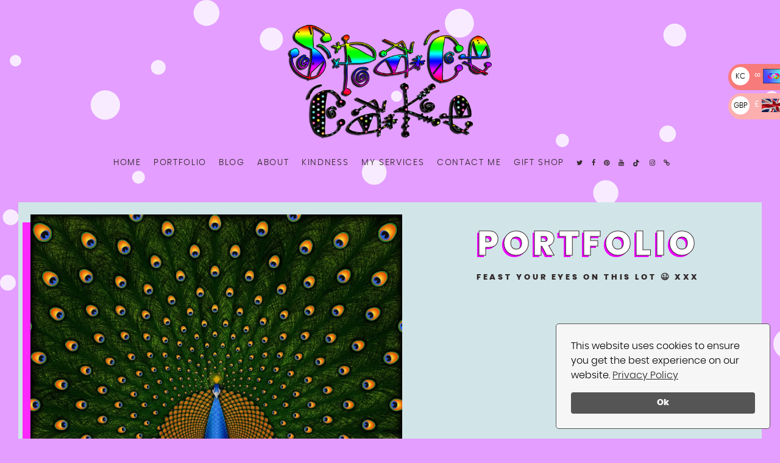

--- FILE ---
content_type: text/html; charset=UTF-8
request_url: https://spacecake.party/portfolio/
body_size: 27631
content:
<!doctype html>
<html lang="en-GB">
<head>
	<meta charset="UTF-8">
	<meta name="viewport" content="width=device-width, initial-scale=1">
	<link rel="profile" href="https://gmpg.org/xfn/11">

	<style id="jetpack-boost-critical-css">/* Critical CSS Key: singular_page */
@media all{.screen-reader-text{clip:rect(1px,1px,1px,1px);word-wrap:normal!important;border:0;clip-path:inset(50%);height:1px;margin:-1px;overflow:hidden;overflow-wrap:normal!important;padding:0;position:absolute!important;width:1px}.woocs_auto_switcher a{color:#fff;text-decoration:none}.woocs_auto_switcher{position:fixed;z-index:99999;overflow:visible;width:90px}.woocs_auto_switcher.right{right:0}.woocs_auto_switcher.right ul{margin:0;-webkit-transform:translate(0,0);-moz-transform:translate(0,0);-ms-transform:translate(0,0);-o-transform:translate(0,0);transform:translate(0,0)}.woocs_auto_switcher ul{margin:0;padding:0;-webkit-transform:translate(-230px,0);-moz-transform:translate(-230px,0);-ms-transform:translate(-230px,0);-o-transform:translate(-230px,0);transform:translate(-230px,0)}.woocs_auto_switcher ul li{height:43px;font-size:14px;vertical-align:middle;display:block;margin:5px;background:rgba(0,0,0,.36);width:307px;text-align:right;padding:5px;-webkit-border-radius:0 30px 30px 0;-moz-border-radius:0 30px 30px 0;border-radius:0 30px 30px 0}.woocs_auto_switcher.right ul li{text-align:left;-webkit-border-radius:30px 0 0 30px;-moz-border-radius:30px 0 0 30px;border-radius:30px 0 0 30px}.woocs_auto_switcher ul li img{height:auto;width:35px;display:inline-block;vertical-align:middle}.woocs_auto_switcher.right ul li span{margin-right:4px;margin-left:0}.woocs_auto_switcher ul li span{line-height:26px;font-size:12px;vertical-align:middle;text-align:center;display:inline-block;margin-left:7px;color:#000;background:#fff;padding:2px;overflow:hidden;-webkit-border-radius:50%;-moz-border-radius:50%;border-radius:50%;width:30px;height:30px;background:#fff;-webkit-transform:rotate(0);-moz-transform:rotate(0);-ms-transform:rotate(0);-o-transform:rotate(0);transform:rotate(0)}}@media all{.blocks-gallery-grid:not(.has-nested-images),.wp-block-gallery:not(.has-nested-images){display:flex;flex-wrap:wrap;list-style-type:none;margin:0;padding:0}.blocks-gallery-grid:not(.has-nested-images) .blocks-gallery-item,.wp-block-gallery:not(.has-nested-images) .blocks-gallery-item{display:flex;flex-direction:column;flex-grow:1;justify-content:center;margin:0 1em 1em 0;position:relative;width:calc(50% - 1em)}.blocks-gallery-grid:not(.has-nested-images) .blocks-gallery-item:nth-of-type(2n),.wp-block-gallery:not(.has-nested-images) .blocks-gallery-item:nth-of-type(2n){margin-right:0}.blocks-gallery-grid:not(.has-nested-images) .blocks-gallery-item figure,.wp-block-gallery:not(.has-nested-images) .blocks-gallery-item figure{align-items:flex-end;display:flex;height:100%;justify-content:flex-start;margin:0}.blocks-gallery-grid:not(.has-nested-images) .blocks-gallery-item img,.wp-block-gallery:not(.has-nested-images) .blocks-gallery-item img{display:block;height:auto;max-width:100%;width:auto}.wp-block-gallery:not(.has-nested-images).is-cropped .blocks-gallery-item img{flex:1;height:100%;object-fit:cover;width:100%}@media (min-width:600px){.wp-block-gallery:not(.has-nested-images).columns-5 .blocks-gallery-item{margin-right:1em;width:calc(20% - .8em)}.wp-block-gallery:not(.has-nested-images).columns-5 .blocks-gallery-item:nth-of-type(5n){margin-right:0}}.blocks-gallery-grid:not(.has-nested-images) .blocks-gallery-item:last-child,.wp-block-gallery:not(.has-nested-images) .blocks-gallery-item:last-child{margin-right:0}.wp-block-group{box-sizing:border-box}.wp-block-image img{box-sizing:border-box;height:auto;max-width:100%;vertical-align:bottom}ul{box-sizing:border-box}:where(p.has-text-color:not(.has-link-color)) a{color:inherit}.entry-content{counter-reset:footnotes}.has-text-align-center{text-align:center}.has-text-align-right{text-align:right}.screen-reader-text{border:0;clip:rect(1px,1px,1px,1px);clip-path:inset(50%);height:1px;margin:-1px;overflow:hidden;padding:0;position:absolute;width:1px;word-wrap:normal!important}html :where(img[class*=wp-image-]){height:auto;max-width:100%}:where(figure){margin:0 0 1em}.little-widgets-content{max-width:1240px}.little-widgets-content{position:relative;margin:0 auto;z-index:4}.little-widgets-featured-img{display:block;line-height:0;overflow:hidden}.delete-padding{padding-top:0!important;margin-top:0!important}.little-widgets-title+.little-widgets-text{margin-bottom:24px}.little-widget{position:relative}.little-homepage-container .little-widgets-section{background-size:cover;background-position:center center;padding:60px 0 60px 0;margin:0;-webkit-box-sizing:border-box;box-sizing:border-box}.little-widgets-section::after{display:table;content:"";clear:both}.little-widgets-text{padding-top:0;padding-bottom:0}.little-widgets-text p{margin:0 auto;padding:0}.little-widgets-post-holder{width:calc(100% + 24px);margin-left:-12px}.little-widgets-post-holder .little-widgets-masonry-wrapper{min-width:25%}.little-widgets-post-holder article{background-color:#fff;margin:12px}.little-widgets-post-holder .little-widgets-fourth article,.little-widgets-post-holder .little-widgets-third article{font-size:90%}.little-widgets-portfolio-section .little-widgets-post-holder{width:100%;margin-left:0}.little-widgets-portfolio-section .little-widgets-post-holder article{margin:2px}.little-widgets-portfolio-section .little-widgets-text,.little-widgets-portfolio-section .little-widgets-title{text-align:center}.little-widgets-portfolio-section .little-widgets-portfolio-img{display:block;position:relative;max-width:100%;text-align:center;line-height:0;margin:0 auto 0;overflow:hidden;-webkit-backface-visibility:hidden}.little-widgets-portfolio-section .little-widgets-portfolio-link{height:100%;width:100%}.little-widgets-portfolio-section .little-widgets-portfolio-img .little-widgets-img-text{display:-webkit-box;display:-ms-flexbox;display:flex;position:absolute;background-color:rgba(0,0,0,.4);-webkit-box-align:center;-ms-flex-align:center;align-items:center;-webkit-box-pack:center;-ms-flex-pack:center;justify-content:center;text-decoration:none;width:100%;height:100%;margin:0;padding:24px;opacity:0;z-index:8;-webkit-box-sizing:border-box;box-sizing:border-box;text-transform:uppercase}.little-widgets-portfolio-section .little-widgets-portfolio-img h6{position:relative;color:#fff;background-color:rgba(0,0,0,.8);font-size:1.2em;line-height:1.3;-ms-flex-item-align:center;-ms-grid-row-align:center;align-self:center;margin:0;padding:12px 18px;border-radius:2px;z-index:9}.little-widgets-feature-list-section .little-widgets-title{text-align:center}.little-widgets-feature-list-item{text-align:left;-webkit-box-sizing:border-box;box-sizing:border-box;min-width:16.66%}.little-widgets-feature-list-item-content{margin:18px}.little-widgets-feature-list-item-icon{width:17%;display:inline-block;vertical-align:top;margin:10px 20px 0 0}.little-widgets-feature-list-item-icon i{color:#444;font-size:50px;margin:auto}.little-widgets-feature-list-item-text{width:70%;display:inline-block}.little-widgets-feature-list-item-text h6{margin-top:18px;font-size:20px;padding:0;margin:10px auto;color:#444;font-weight:500;letter-spacing:.15em}.little-widgets-feature-list-item-text p{font-size:17px;margin:0;padding:0}.little-widgets-feature-list-items-wrapper{width:calc(100% + 36px);margin-left:-18px;margin-bottom:12px;overflow:hidden}.little-widgets-flex-row{display:-webkit-box;display:-ms-flexbox;display:flex;-webkit-box-align:stretch;-ms-flex-align:stretch;align-items:stretch;min-height:100%}.little-widgets-flex-wrap{-ms-flex-wrap:wrap;flex-wrap:wrap}.little-widgets-row{width:100%;margin:0 auto;position:relative}.little-widgets-column{float:left;min-height:1px;position:relative;-webkit-box-sizing:border-box;box-sizing:border-box}[class*=little-widgets-column]+[class*=little-widgets-column]:last-child{float:right}.little-widgets-half{width:50%}.little-widgets-third{width:33.33%}.little-widgets-fourth{width:25%}.little-widgets-fourth,.little-widgets-half,.little-widgets-third{float:left}.little-widgets-row:after,.little-widgets-row:before{content:"";display:table}.little-widgets-row:after{clear:both}.little-widgets-row{zoom:1}#little_subscriber_list input{width:100%;border:none;padding:10px;margin:6px auto;border-radius:0;background:#fff;-webkit-box-flex:1;-ms-flex:1;flex:1}.little-widget{top:50px;position:relative}.full-height{min-height:100vh;display:flex;align-items:center}.little-homepage-container .little-widgets-subscriber-list-section input{margin:10px!important}@media handheld,only screen and (max-width:768px){.little-widgets-row{width:100%;min-width:0;margin-left:0;margin-right:0;overflow:visible!important}.little-widgets-flex-row{display:block}.little-widgets-fourth,.little-widgets-half,.little-widgets-third{width:100%}.little-widgets-column{width:auto!important;float:none;margin-left:0;margin-right:0}.little-widgets-column:last-child{margin-right:0;float:none}[class*=little-widgets-column]+[class*=little-widgets-column]:last-child{float:none}[class*=little-widgets-column]:after,[class*=little-widgets-column]:before{content:"";display:table}[class*=little-widgets-column]:after{clear:both}.little-homepage-container{overflow:hidden}.little-homepage-container .little-widgets-section{padding:36px 24px}.little-widgets-portfolio-section .little-widgets-portfolio-img .little-widgets-img-text{opacity:1}.little-homepage-container .little-widgets-text p{width:100%}}@media handheld,only screen and (max-width:850px){.little-homepage-container .little-widgets-subscriber-list-section input{margin:5px 0!important}}@media handheld,only screen and (max-width:500px){#little_subscriber_list input{border:revert!important;border-radius:revert!important}.little-widgets-feature-list-item-content{padding:30px 10px!important;margin:0}.little-widgets-feature-list-item-icon,.little-widgets-feature-list-item-text{width:100%;text-align:center}}#modportBtnContainer{text-align:center}#modportBtnContainer .btn{text-transform:uppercase;letter-spacing:.1em;background:#fff;border:1px solid #222;border-radius:0;color:#222;margin:5px;padding:10px}#modportBtnContainer .active{color:#fff;background:#222}.modcolumn{display:none}@media only screen and (min-width:451px) and (max-width:1100px){#modportBtnContainer .btn{margin-bottom:10px}}@media only screen and (max-width:450px){#modportBtnContainer .btn{margin-bottom:10px}}html{line-height:1.15;-webkit-text-size-adjust:100%;--primary-color:#FFB7C2;--accent-color:#f3e49e;--header-color:#D1E5E8}body{margin:0;overflow-x:hidden;display:-webkit-box;display:-ms-flexbox;display:flex;-webkit-box-orient:vertical;-webkit-box-direction:normal;-ms-flex-direction:column;flex-direction:column}body,html{height:100%;margin:0}h1{font-size:2em;margin:.67em 0}a{background-color:transparent}strong{font-weight:700}img{border-style:none}@media all and (-webkit-min-device-pixel-ratio:0) and (min-resolution:.001dpcm){img{image-rendering:-webkit-optimize-contrast}}.lazyload{opacity:0}button,input,textarea{font-family:inherit;font-size:100%;line-height:1.15;margin:0}button,input{overflow:visible}button{text-transform:none}[type=button],[type=submit],button{-webkit-appearance:button}textarea{overflow:auto}[type=checkbox]{-webkit-box-sizing:border-box;box-sizing:border-box;padding:0}body,button,input,textarea{color:#332a2b;font-family:Poppins,sans-serif;font-size:16px;font-size:1rem;line-height:1.5;font-weight:400}h1,h2,h3,h6{clear:both;font-family:Poppins,sans-serif;font-weight:400;line-height:1.1;letter-spacing:.1em;-ms-word-wrap:break-word;word-wrap:break-word}h1.site-title{text-transform:uppercase;font-size:55px;margin:10px;min-width:300px;font-family:"Big Snow",sans-serif}.site-description{color:#555;font-size:11px;width:300px;margin-top:-10px;text-transform:uppercase;letter-spacing:.1em}i{font-style:italic}.entry-title{font-size:35px;text-align:center;text-transform:uppercase;color:#fff;-webkit-text-fill-color:#fff;-webkit-text-stroke-width:1px;-webkit-text-stroke-color:#35292b;text-shadow:-3px 3px var(--primary-color,#ffb7c2);margin:10px;font-weight:700}.entry-content a{font-weight:700}html{-webkit-box-sizing:border-box;box-sizing:border-box}*{-webkit-box-sizing:inherit;box-sizing:inherit}body{background-color:#fff5f4;overflow-x:hidden}ul{margin:0 0 1.5em 3em}ul{list-style:disc}li>ul{margin-bottom:0;margin-left:1.5em}img{height:auto;max-width:100%}figure{margin:1em 0}.background-bubbles-white{background:url(https://spacecake.party/wp-content/themes/bubble-tea/images/bubbles-white.svg) repeat-x;background-size:cover}button,input[type=submit]{border:1px solid;border-color:#ccc #ccc #bbb;border-radius:3px;background:#e6e6e6;color:rgba(0,0,0,.8);font-size:12px;font-size:.75rem;line-height:1;padding:.6em 1em .4em}input[type=text],textarea{color:#666;border:1px solid #ccc;border-radius:3px;padding:3px}textarea{width:100%}a{color:#342a2b;text-decoration:none}.container-centered{padding:0 30px;-webkit-box-align:center;-ms-flex-align:center;align-items:center}.container-centered{margin-bottom:20px}.container-centered .site-description,.container-centered .site-title{text-align:center;width:auto;padding-bottom:1px}.container-centered .main-navigation ul{padding:0;float:none}.container-centered .custom-logo-link{display:block;text-align:center}.container-centered .custom-logo{float:none!important;margin:20px 0}.site-header{background:0 0;position:relative;width:100%;top:0;left:0;padding:10px 0;-webkit-box-sizing:border-box;box-sizing:border-box;z-index:30000}.site-header ul{text-transform:uppercase;font-size:11px;font-weight:500;letter-spacing:.15em}#primary-menu li a{background:-o-linear-gradient(top,transparent 2%,var(--primary-color,#ffb7c2)0) center center/0 1%no-repeat;background:-webkit-gradient(linear,left top,left bottom,color-stop(2%,transparent),color-stop(0,var(--primary-color,#ffb7c2))) center center/0 1%no-repeat;background:linear-gradient(to bottom,transparent 2%,var(--primary-color,#ffb7c2)0) center center/0 1%no-repeat}.mobile-menu .sub-menu a:after,.social-media-icons a:after,.sub-menu li a:after{display:none!important}.sub-menu li a:before{display:none!important}.sub-menu li a{background:0 0!important}.custom-logo{float:left;width:auto;height:auto;max-height:200px;max-width:300px;padding-top:5px;position:relative}#site-navigation{width:100%}.container-centered #site-navigation{display:-webkit-box;display:-ms-flexbox;display:flex;-webkit-box-align:center;-ms-flex-align:center;align-items:center;-webkit-box-pack:center;-ms-flex-pack:center;justify-content:center}.main-navigation ul{margin:0;float:right}.main-navigation ul li{padding:0 10px;display:table-cell}.nosticky{position:relative!important}.site-header ul ul{-webkit-box-shadow:1px 2px 2px 1px rgba(0,0,0,.2);box-shadow:1px 2px 2px 1px rgba(0,0,0,.2);float:left;position:absolute;left:-999em;z-index:99999;margin:0;padding:0;background:#fff;letter-spacing:.15em}.site-header ul ul li{float:left;text-align:left;padding:10px}.main-navigation ul ul a{width:200px}.main-navigation li{position:relative}.main-navigation a{display:block;text-decoration:none}.social-media-icons{list-style-type:none;display:-webkit-inline-box;display:-ms-inline-flexbox;display:inline-flex;margin-top:8px;padding:0}.social-media-icons li{padding-right:3px!important}.sub-menu li{position:relative}.site-header .menu-btn{height:100%}.menu-icon{display:none;margin:7px;position:absolute;clear:both;right:5px;z-index:99999;top:35%}.menu-icon .navicon{background:#35292b;display:block;height:3px;position:relative;width:23px}.site-header .menu-icon .navicon:after,.site-header .menu-icon .navicon:before{background:#35292b;content:"";display:block;height:100%;position:absolute;width:100%}.site-header .menu-icon .navicon:before{top:6px}.site-header .menu-icon .navicon:after{top:-6px}.mobile-menu{background:#130c21;color:#fff;left:0;width:100%;-webkit-box-sizing:border-box;box-sizing:border-box;top:0;position:absolute;z-index:0;opacity:.9;height:0;overflow:hidden;display:none}.mobile-menu ul{padding:0;margin:0;list-style-type:none}.mobile-menu a,.mobile-menu li{color:#fff;margin:0;padding:20px}.mobile-menu .menu-item-has-children a:before{content:"+ "}.mobile-menu .sub-menu a:before{content:""}.mobile-menu .sub-menu{overflow:hidden!important;max-height:0!important;background:0 0;position:relative;float:none;-webkit-box-shadow:0 0;box-shadow:0 0;color:#130c21;left:0}.mobile-menu .sub-menu a,.mobile-menu .sub-menu li{color:#130c21!important}.mobile-menu ul ul li{float:none}.site-header .menu-btn{display:none}@media screen and (max-width:900px){.mobile-menu{display:block}.container-centered .custom-logo{margin:0}#site-navigation li{display:none}.menu-btn,.menu-icon{display:inline-block}.site-header .social-media-icons{display:none}.mobile-menu .social-media-icons{display:-webkit-inline-box!important;display:-ms-inline-flexbox!important;display:inline-flex!important;position:relative;margin-left:40px}.mobile-menu .social-media-icons li{padding:0}.mobile-menu .social-media-icons{border-top:1px solid #d2d2d2;width:80%;padding-top:20px}}.screen-reader-text{border:0;clip:rect(1px,1px,1px,1px);-webkit-clip-path:inset(50%);clip-path:inset(50%);height:1px;margin:-1px;overflow:hidden;padding:0;position:absolute!important;width:1px;word-wrap:normal!important}.entry-content:after,.entry-content:before,.site-footer:after,.site-footer:before,.site-header:after,.site-header:before{content:"";display:table;table-layout:fixed}.entry-content:after,.site-footer:after,.site-header:after{clear:both}.container-centered,.page-layout{max-width:1400px;margin-left:auto;margin-right:auto}.entry-content{margin:1.5em 0 0}#primary{display:-webkit-box;display:-ms-flexbox;display:flex;-ms-flex-wrap:wrap;flex-wrap:wrap;overflow:hidden}#main{-webkit-box-flex:70%;-ms-flex:70%;flex:70%;min-width:0}#main article{background:#fff;margin:0 30px 30px}article p{padding:0 50px;font-size:17px;letter-spacing:.06em}.entry-content li,.entry-content p{line-height:1.6em}.site-footer{background:#342a2b;color:#fff;text-align:center;text-transform:uppercase;font-size:11px;letter-spacing:.2em;padding:20px 0;margin-top:auto}.site-footer a{color:#fff}.site-footer .footer-menu{padding:0 5px}.site-footer .footer-image{max-height:100px;margin:30px 0}article h1,article h2,article h3,article h6{padding:0 50px;text-transform:uppercase}.post-thumbnail img{-o-object-fit:cover;object-fit:cover;width:100%;max-height:550px;height:auto}.page-layout .post-thumbnail img{max-height:100%;margin:0}.page-layout .post-thumbnail{-webkit-box-shadow:-13px 13px var(--accent-color,#f3e49e);box-shadow:-13px 13px var(--accent-color,#f3e49e);margin:20px 40px 20px 20px;height:100%;line-height:1px;width:50%;float:left}.page-layout article{background:-o-linear-gradient(top,var(--header-color,#d1e5e8) 50%,transparent 50%)!important;background:-webkit-gradient(linear,left top,left bottom,color-stop(50%,var(--header-color,#d1e5e8)),color-stop(50%,transparent))!important;background:linear-gradient(180deg,var(--header-color,#d1e5e8) 50%,transparent 50%)!important}.page-layout .entry-page-header{width:100%;text-align:center;padding:0 20px}.page-layout .entry-title{font-size:calc(30px + 2vw);text-align:center;margin-bottom:0;padding:0;display:inline}.page-layout .entry-content{width:100%}.page-layout .entry-page-header p{text-align:center;text-transform:uppercase;font-size:13px;letter-spacing:.3em;font-weight:700;padding:0}.entry-page-header{margin:40px 0}#contact-respond input,#contact-respond label,#contact-respond textarea{width:40%;font-size:13px;color:#35292b;letter-spacing:.1em;text-transform:uppercase}#contact-respond .contact-submit{width:auto;padding:10px;background:var(--accent-color,#f3e49e);border:none;text-transform:uppercase;font-weight:700;font-size:11px;color:#332a2b}.wp-block-image img{margin:0 auto;display:block;width:auto}#main .entry-content figure a{border-bottom:none}.custom-logo-link{display:inline-block}#contact-respond form span{color:red}#full-screen-search,#full-screen-search button,#full-screen-search button.close,#full-screen-search form,#full-screen-search form div,#full-screen-search form div input{font-family:inherit;background:0 0;border:0 none;border-radius:0;-webkit-border-radius:0;-moz-border-radius:0;float:none;font-size:100%;height:auto;letter-spacing:normal;list-style:none;outline:0;position:static;text-decoration:none;text-indent:0;text-shadow:none;text-transform:none;width:auto;visibility:visible;overflow:visible;margin:0;padding:0;line-height:1;box-sizing:border-box;-webkit-box-sizing:border-box;-moz-box-sizing:border-box;-webkit-box-shadow:none;-ms-box-shadow:none;-o-box-shadow:none;box-shadow:none;-webkit-appearance:none}#full-screen-search{overflow:hidden;opacity:0;height:0;z-index:-999999;top:0;left:0;width:100%;background:rgba(255,255,255,.95)}#full-screen-search form{width:100%;height:100%}#full-screen-search button.close{position:absolute;z-index:999999;top:20px;right:20px;font-size:30px;font-weight:300;color:#999}#full-screen-search form div{position:absolute;width:50%;height:100px;top:50%;left:50%;margin:-50px 0 0-25%}#full-screen-search form div input::-webkit-input-placeholder{font-family:"Big Snow",sans-serif!important;color:#999}#full-screen-search form div input::-moz-placeholder{font-family:"Big Snow",sans-serif!important;color:#999}#full-screen-search form div input:-ms-input-placeholder{font-family:"Big Snow",sans-serif!important;color:#999}#full-screen-search form div input::-ms-input-placeholder{font-family:"Big Snow",sans-serif!important;color:#999}#full-screen-search form div input::placeholder{font-family:"Big Snow",sans-serif!important;color:#999}#full-screen-search form div input{width:100%;height:100px;background:#eee;padding:20px;font-size:40px;line-height:60px;letter-spacing:.05em}.little-widgets-feature-list-item-icon i{display:block;width:50px}.little-widgets-feature-list-item-text h6{text-transform:uppercase}.little-widgets-feature-list-item-text h6 a{color:#35292b}.little-widgets-feature-list-item-text p{letter-spacing:.04em}.little-homepage-container .little-widgets-title{text-transform:uppercase;color:#fff;font-size:40px;margin:10px auto;-webkit-text-fill-color:#fff;-webkit-text-stroke-width:1px;-webkit-text-stroke-color:#35292b;text-shadow:-3px 3px var(--primary-color,#ffb7c2);font-weight:700}.little-homepage-container .little-widgets-title:before{content:" ";width:150px;display:block;height:10px;margin:inherit;background-image:url(data:image/svg+xml;charset=utf8,%3Csvg\ id=\'squiggle-link\'\ xmlns=\'http://www.w3.org/2000/svg\'\ xmlns:xlink=\'http://www.w3.org/1999/xlink\'\ xmlns:ev=\'http://www.w3.org/2001/xml-events\'\ viewBox=\'0\ 0\ 20\ 4\'%3E%3Cpath\ fill=\'none\'\ stroke=\'%23FFB7C2\'\ stroke-width=\'2\'\ class=\'squiggle\'\ d=\'M0,3.5\ c\ 5,0,5,-3,10,-3\ s\ 5,3,10,3\ c\ 5,0,5,-3,10,-3\ s\ 5,3,10,3\'/%3E%3C/svg%3E);background-position:0 100%;background-size:40px auto;background-repeat:repeat-x}.little-widgets-text{letter-spacing:.06em}@media screen and (max-width:500px){#primary{display:block}.site-title{font-size:27px;width:100%}article h1,article h2,article h3,article h6{padding:0 10px}.site-description{display:none}#site-navigation{-ms-flex-preferred-size:0;flex-basis:0}.container-centered .site-branding{margin-left:0}.container-centered{margin-bottom:0}.container-centered .site-title{padding-bottom:0}.site-title{min-width:215px}.custom-logo{max-width:250px!important;max-height:100px}#main article{margin:0 10px 20px}#main .entry-title{font-size:25px}#main article p{padding:5px 10px;margin:0}.site-footer>div{-ms-flex-preferred-size:100%;flex-basis:100%;margin:0 20px}.site-footer{display:block}article h2,article h3{padding:0 10px}#main .entry-content ul{margin:0 20px}.blocks-gallery-item{min-width:100%!important}h1.site-title{font-size:35px}.post-thumbnail img{max-height:250px}.little-homepage-container .little-widgets-title{font-size:30px}}@media screen and (max-width:800px){.site-header img{z-index:-1}#contact-respond input,#contact-respond label,#contact-respond textarea{width:100%}}@media screen and (max-width:768px){.page-layout .post-thumbnail{-webkit-box-shadow:-8px 8px var(--accent-color,#f3e49e);box-shadow:-8px 8px var(--accent-color,#f3e49e)}.page-layout article{display:block;padding:10px}.page-layout .entry-content,.page-layout .post-thumbnail{width:100%;margin:0}.entry-page-header{margin:40px 0 15px}.page-layout .post-thumbnail img{max-height:400px}.page-layout .post-thumbnail{-webkit-box-shadow:-7px 7px var(--accent-color,#f0ed6f);box-shadow:-7px 7px var(--accent-color,#f0ed6f);float:none}.site-footer .footer-image{max-height:70px}h1.site-title{min-width:inherit}}@font-face{font-family:Poppins;font-weight:800;font-style:normal}@font-face{font-family:Poppins;font-weight:300;font-style:normal}@font-face{font-family:Poppins;font-weight:300;font-style:italic}.page-template-page-contact-us .page-layout article{display:-webkit-box;display:-ms-flexbox;display:flex}.page-template-page-contact-us .page-layout .post-thumbnail{margin-right:10px}.page-template-page-contact-us .page-layout .entry-content,.page-template-page-contact-us .page-layout .post-thumbnail{-ms-flex-preferred-size:50%;flex-basis:50%}.page-template-page-contact-us #contact-respond input,.page-template-page-contact-us #contact-respond label,.page-template-page-contact-us #contact-respond textarea{width:100%}@media screen and (max-width:768px){.page-template-page-contact-us .page-layout article{display:block}.page-template-page-contact-us .page-layout .post-thumbnail{width:100%}}.entry-content>div[class^=wp-block-]{padding:0 50px;font-size:inherit}.entry-content h2[class^=wp-block-],.entry-content h3[class^=wp-block-]{padding:unset}.page-template-default .page-layout article{background:#fff!important}.page-template-default .page-layout .entry-page-header{margin:0;padding:20px;background:var(--header-color)}.type-page .entry-content>div:not(.little-widget){padding-left:50px;padding-right:50px}@media screen and (max-width:500px){.entry-content>[class^=wp-block-],.entry-content>div[class^=wp-block-],.entry-content>figure[class^=wp-block-],.entry-content>h1,.entry-content>h2,.entry-content>h3,.type-page .entry-content>div:not(.little-widget){padding-left:10px;padding-right:10px}}@font-face{font-family:FontAwesome;font-weight:400;font-style:normal}.fa{display:inline-block;font:normal normal normal 14px/1 FontAwesome;font-size:inherit;text-rendering:auto;-webkit-font-smoothing:antialiased;-moz-osx-font-smoothing:grayscale}.fa-heart:before{content:""}.fa-twitter:before{content:""}.fa-tiktok:before{content:"   ";background-repeat:no-repeat;background-size:contain;background-image:url(data:image/svg+xml,%0A%3Csvg\ aria-hidden=\'true\'\ focusable=\'false\'\ data-prefix=\'fab\'\ data-icon=\'tiktok\'\ class=\'svg-inline--fa\ fa-tiktok\ fa-w-14\'\ role=\'img\'\ xmlns=\'http://www.w3.org/2000/svg\'\ viewBox=\'0\ 0\ 448\ 512\'%3E%3Cpath\ fill=\'%23222222\'\ d=\'M448,209.91a210.06,210.06,0,0,1-122.77-39.25V349.38A162.55,162.55,0,1,1,185,188.31V278.2a74.62,74.62,0,1,0,52.23,71.18V0l88,0a121.18,121.18,0,0,0,1.86,22.17h0A122.18,122.18,0,0,0,381,102.39a121.43,121.43,0,0,0,67,20.14Z\'%3E%3C/path%3E%3C/svg%3E)}.mobile-menu .fa-tiktok:before{content:"   ";background-repeat:no-repeat;background-size:contain;background-image:url(data:image/svg+xml,%0A%3Csvg\ aria-hidden=\'true\'\ focusable=\'false\'\ data-prefix=\'fab\'\ data-icon=\'tiktok\'\ class=\'svg-inline--fa\ fa-tiktok\ fa-w-14\'\ role=\'img\'\ xmlns=\'http://www.w3.org/2000/svg\'\ viewBox=\'0\ 0\ 448\ 512\'%3E%3Cpath\ fill=\'%23FFFFFF\'\ d=\'M448,209.91a210.06,210.06,0,0,1-122.77-39.25V349.38A162.55,162.55,0,1,1,185,188.31V278.2a74.62,74.62,0,1,0,52.23,71.18V0l88,0a121.18,121.18,0,0,0,1.86,22.17h0A122.18,122.18,0,0,0,381,102.39a121.43,121.43,0,0,0,67,20.14Z\'%3E%3C/path%3E%3C/svg%3E)}.fa-facebook:before{content:""}.fa-link:before{content:""}.fa-pinterest:before{content:""}.fa-youtube:before{content:""}.fa-instagram:before{content:""}.fa-birthday-cake:before{content:""}}</style><title>Portfolio &#8211; Space Cake</title>
<meta name='robots' content='max-image-preview:large' />

<link rel='dns-prefetch' href='//stats.wp.com' />
<link rel='dns-prefetch' href='//secure.gravatar.com' />
<link rel='dns-prefetch' href='//hcaptcha.com' />
<link rel='preconnect' href='//i0.wp.com' />
<link rel='preconnect' href='//c0.wp.com' />
<link rel="alternate" type="application/rss+xml" title="Space Cake &raquo; Feed" href="https://spacecake.party/feed/" />
<link rel="alternate" type="application/rss+xml" title="Space Cake &raquo; Comments Feed" href="https://spacecake.party/comments/feed/" />
<link rel="alternate" title="oEmbed (JSON)" type="application/json+oembed" href="https://spacecake.party/wp-json/oembed/1.0/embed?url=https%3A%2F%2Fspacecake.party%2Fportfolio%2F" />
<link rel="alternate" title="oEmbed (XML)" type="text/xml+oembed" href="https://spacecake.party/wp-json/oembed/1.0/embed?url=https%3A%2F%2Fspacecake.party%2Fportfolio%2F&#038;format=xml" />

<!-- No Concat CSS wp-img-auto-sizes-contain => Maybe Not Static File  -->

<!-- No Concat CSS wp-emoji-styles => Maybe Not Static File  -->

<!-- No Concat CSS wp-block-library => Maybe Not Static File  -->

<!-- No Concat CSS classic-theme-styles => Maybe Not Static File  -->

<!-- No Concat CSS woocommerce-inline => Maybe Not Static File  -->
<noscript><link data-handles='pwgc-wc-blocks-style,little-widgets,bubble-tea-style,little-widgets-fontawesome' rel='stylesheet' id='all-css-bbc1ef37642b0a4c1d038f7545930518' href='https://spacecake.party/wp-content/boost-cache/static/d12c960890.min.css' type='text/css' media='all' /></noscript><link data-media="all" onload="this.media=this.dataset.media; delete this.dataset.media; this.removeAttribute( &apos;onload&apos; );" data-handles='pwgc-wc-blocks-style,little-widgets,bubble-tea-style,little-widgets-fontawesome' rel='stylesheet' id='all-css-bbc1ef37642b0a4c1d038f7545930518' href='https://spacecake.party/wp-content/boost-cache/static/d12c960890.min.css' type='text/css' media="not all" />
<style id='wp-img-auto-sizes-contain-inline-css'>
img:is([sizes=auto i],[sizes^="auto," i]){contain-intrinsic-size:3000px 1500px}
/*# sourceURL=wp-img-auto-sizes-contain-inline-css */
</style>
<style id='wp-emoji-styles-inline-css'>

	img.wp-smiley, img.emoji {
		display: inline !important;
		border: none !important;
		box-shadow: none !important;
		height: 1em !important;
		width: 1em !important;
		margin: 0 0.07em !important;
		vertical-align: -0.1em !important;
		background: none !important;
		padding: 0 !important;
	}
/*# sourceURL=wp-emoji-styles-inline-css */
</style>
<style id='wp-block-library-inline-css'>
:root{--wp-block-synced-color:#7a00df;--wp-block-synced-color--rgb:122,0,223;--wp-bound-block-color:var(--wp-block-synced-color);--wp-editor-canvas-background:#ddd;--wp-admin-theme-color:#007cba;--wp-admin-theme-color--rgb:0,124,186;--wp-admin-theme-color-darker-10:#006ba1;--wp-admin-theme-color-darker-10--rgb:0,107,160.5;--wp-admin-theme-color-darker-20:#005a87;--wp-admin-theme-color-darker-20--rgb:0,90,135;--wp-admin-border-width-focus:2px}@media (min-resolution:192dpi){:root{--wp-admin-border-width-focus:1.5px}}.wp-element-button{cursor:pointer}:root .has-very-light-gray-background-color{background-color:#eee}:root .has-very-dark-gray-background-color{background-color:#313131}:root .has-very-light-gray-color{color:#eee}:root .has-very-dark-gray-color{color:#313131}:root .has-vivid-green-cyan-to-vivid-cyan-blue-gradient-background{background:linear-gradient(135deg,#00d084,#0693e3)}:root .has-purple-crush-gradient-background{background:linear-gradient(135deg,#34e2e4,#4721fb 50%,#ab1dfe)}:root .has-hazy-dawn-gradient-background{background:linear-gradient(135deg,#faaca8,#dad0ec)}:root .has-subdued-olive-gradient-background{background:linear-gradient(135deg,#fafae1,#67a671)}:root .has-atomic-cream-gradient-background{background:linear-gradient(135deg,#fdd79a,#004a59)}:root .has-nightshade-gradient-background{background:linear-gradient(135deg,#330968,#31cdcf)}:root .has-midnight-gradient-background{background:linear-gradient(135deg,#020381,#2874fc)}:root{--wp--preset--font-size--normal:16px;--wp--preset--font-size--huge:42px}.has-regular-font-size{font-size:1em}.has-larger-font-size{font-size:2.625em}.has-normal-font-size{font-size:var(--wp--preset--font-size--normal)}.has-huge-font-size{font-size:var(--wp--preset--font-size--huge)}.has-text-align-center{text-align:center}.has-text-align-left{text-align:left}.has-text-align-right{text-align:right}.has-fit-text{white-space:nowrap!important}#end-resizable-editor-section{display:none}.aligncenter{clear:both}.items-justified-left{justify-content:flex-start}.items-justified-center{justify-content:center}.items-justified-right{justify-content:flex-end}.items-justified-space-between{justify-content:space-between}.screen-reader-text{border:0;clip-path:inset(50%);height:1px;margin:-1px;overflow:hidden;padding:0;position:absolute;width:1px;word-wrap:normal!important}.screen-reader-text:focus{background-color:#ddd;clip-path:none;color:#444;display:block;font-size:1em;height:auto;left:5px;line-height:normal;padding:15px 23px 14px;text-decoration:none;top:5px;width:auto;z-index:100000}html :where(.has-border-color){border-style:solid}html :where([style*=border-top-color]){border-top-style:solid}html :where([style*=border-right-color]){border-right-style:solid}html :where([style*=border-bottom-color]){border-bottom-style:solid}html :where([style*=border-left-color]){border-left-style:solid}html :where([style*=border-width]){border-style:solid}html :where([style*=border-top-width]){border-top-style:solid}html :where([style*=border-right-width]){border-right-style:solid}html :where([style*=border-bottom-width]){border-bottom-style:solid}html :where([style*=border-left-width]){border-left-style:solid}html :where(img[class*=wp-image-]){height:auto;max-width:100%}:where(figure){margin:0 0 1em}html :where(.is-position-sticky){--wp-admin--admin-bar--position-offset:var(--wp-admin--admin-bar--height,0px)}@media screen and (max-width:600px){html :where(.is-position-sticky){--wp-admin--admin-bar--position-offset:0px}}

/*# sourceURL=wp-block-library-inline-css */
</style>
<!-- No Concat CSS wp-block-heading => Maybe Not Static File  -->

<!-- No Concat CSS wp-block-heading-theme => Maybe Not Static File  -->

<!-- No Concat CSS wp-block-paragraph => Maybe Not Static File  -->

<!-- No Concat CSS wp-block-paragraph-theme => Maybe Not Static File  -->

<!-- No Concat CSS global-styles => Maybe Not Static File  -->

<!-- No Concat CSS core-block-supports-duotone => Maybe Not Static File  -->
<noscript><link data-handles='wc-blocks-style' rel='stylesheet' id='all-css-89fdd8703adc3f9a4c6cc75ee084f532' href='https://spacecake.party/wp-content/boost-cache/static/f5440e4217.min.css' type='text/css' media='all' /></noscript><link data-media="all" onload="this.media=this.dataset.media; delete this.dataset.media; this.removeAttribute( &apos;onload&apos; );" data-handles='wc-blocks-style' rel='stylesheet' id='all-css-89fdd8703adc3f9a4c6cc75ee084f532' href='https://spacecake.party/wp-content/boost-cache/static/f5440e4217.min.css' type='text/css' media="not all" />
<style id='wp-block-heading-inline-css'>
h1:where(.wp-block-heading).has-background,h2:where(.wp-block-heading).has-background,h3:where(.wp-block-heading).has-background,h4:where(.wp-block-heading).has-background,h5:where(.wp-block-heading).has-background,h6:where(.wp-block-heading).has-background{padding:1.25em 2.375em}h1.has-text-align-left[style*=writing-mode]:where([style*=vertical-lr]),h1.has-text-align-right[style*=writing-mode]:where([style*=vertical-rl]),h2.has-text-align-left[style*=writing-mode]:where([style*=vertical-lr]),h2.has-text-align-right[style*=writing-mode]:where([style*=vertical-rl]),h3.has-text-align-left[style*=writing-mode]:where([style*=vertical-lr]),h3.has-text-align-right[style*=writing-mode]:where([style*=vertical-rl]),h4.has-text-align-left[style*=writing-mode]:where([style*=vertical-lr]),h4.has-text-align-right[style*=writing-mode]:where([style*=vertical-rl]),h5.has-text-align-left[style*=writing-mode]:where([style*=vertical-lr]),h5.has-text-align-right[style*=writing-mode]:where([style*=vertical-rl]),h6.has-text-align-left[style*=writing-mode]:where([style*=vertical-lr]),h6.has-text-align-right[style*=writing-mode]:where([style*=vertical-rl]){rotate:180deg}
/*# sourceURL=https://spacecake.party/wp-includes/blocks/heading/style.min.css */
</style>
<style id='wp-block-paragraph-inline-css'>
.is-small-text{font-size:.875em}.is-regular-text{font-size:1em}.is-large-text{font-size:2.25em}.is-larger-text{font-size:3em}.has-drop-cap:not(:focus):first-letter{float:left;font-size:8.4em;font-style:normal;font-weight:100;line-height:.68;margin:.05em .1em 0 0;text-transform:uppercase}body.rtl .has-drop-cap:not(:focus):first-letter{float:none;margin-left:.1em}p.has-drop-cap.has-background{overflow:hidden}:root :where(p.has-background){padding:1.25em 2.375em}:where(p.has-text-color:not(.has-link-color)) a{color:inherit}p.has-text-align-left[style*="writing-mode:vertical-lr"],p.has-text-align-right[style*="writing-mode:vertical-rl"]{rotate:180deg}
/*# sourceURL=https://spacecake.party/wp-includes/blocks/paragraph/style.min.css */
</style>
<style id='global-styles-inline-css'>
:root{--wp--preset--aspect-ratio--square: 1;--wp--preset--aspect-ratio--4-3: 4/3;--wp--preset--aspect-ratio--3-4: 3/4;--wp--preset--aspect-ratio--3-2: 3/2;--wp--preset--aspect-ratio--2-3: 2/3;--wp--preset--aspect-ratio--16-9: 16/9;--wp--preset--aspect-ratio--9-16: 9/16;--wp--preset--color--black: #000000;--wp--preset--color--cyan-bluish-gray: #abb8c3;--wp--preset--color--white: #ffffff;--wp--preset--color--pale-pink: #f78da7;--wp--preset--color--vivid-red: #cf2e2e;--wp--preset--color--luminous-vivid-orange: #ff6900;--wp--preset--color--luminous-vivid-amber: #fcb900;--wp--preset--color--light-green-cyan: #7bdcb5;--wp--preset--color--vivid-green-cyan: #00d084;--wp--preset--color--pale-cyan-blue: #8ed1fc;--wp--preset--color--vivid-cyan-blue: #0693e3;--wp--preset--color--vivid-purple: #9b51e0;--wp--preset--gradient--vivid-cyan-blue-to-vivid-purple: linear-gradient(135deg,rgb(6,147,227) 0%,rgb(155,81,224) 100%);--wp--preset--gradient--light-green-cyan-to-vivid-green-cyan: linear-gradient(135deg,rgb(122,220,180) 0%,rgb(0,208,130) 100%);--wp--preset--gradient--luminous-vivid-amber-to-luminous-vivid-orange: linear-gradient(135deg,rgb(252,185,0) 0%,rgb(255,105,0) 100%);--wp--preset--gradient--luminous-vivid-orange-to-vivid-red: linear-gradient(135deg,rgb(255,105,0) 0%,rgb(207,46,46) 100%);--wp--preset--gradient--very-light-gray-to-cyan-bluish-gray: linear-gradient(135deg,rgb(238,238,238) 0%,rgb(169,184,195) 100%);--wp--preset--gradient--cool-to-warm-spectrum: linear-gradient(135deg,rgb(74,234,220) 0%,rgb(151,120,209) 20%,rgb(207,42,186) 40%,rgb(238,44,130) 60%,rgb(251,105,98) 80%,rgb(254,248,76) 100%);--wp--preset--gradient--blush-light-purple: linear-gradient(135deg,rgb(255,206,236) 0%,rgb(152,150,240) 100%);--wp--preset--gradient--blush-bordeaux: linear-gradient(135deg,rgb(254,205,165) 0%,rgb(254,45,45) 50%,rgb(107,0,62) 100%);--wp--preset--gradient--luminous-dusk: linear-gradient(135deg,rgb(255,203,112) 0%,rgb(199,81,192) 50%,rgb(65,88,208) 100%);--wp--preset--gradient--pale-ocean: linear-gradient(135deg,rgb(255,245,203) 0%,rgb(182,227,212) 50%,rgb(51,167,181) 100%);--wp--preset--gradient--electric-grass: linear-gradient(135deg,rgb(202,248,128) 0%,rgb(113,206,126) 100%);--wp--preset--gradient--midnight: linear-gradient(135deg,rgb(2,3,129) 0%,rgb(40,116,252) 100%);--wp--preset--font-size--small: 13px;--wp--preset--font-size--medium: 20px;--wp--preset--font-size--large: 36px;--wp--preset--font-size--x-large: 42px;--wp--preset--spacing--20: 0.44rem;--wp--preset--spacing--30: 0.67rem;--wp--preset--spacing--40: 1rem;--wp--preset--spacing--50: 1.5rem;--wp--preset--spacing--60: 2.25rem;--wp--preset--spacing--70: 3.38rem;--wp--preset--spacing--80: 5.06rem;--wp--preset--shadow--natural: 6px 6px 9px rgba(0, 0, 0, 0.2);--wp--preset--shadow--deep: 12px 12px 50px rgba(0, 0, 0, 0.4);--wp--preset--shadow--sharp: 6px 6px 0px rgba(0, 0, 0, 0.2);--wp--preset--shadow--outlined: 6px 6px 0px -3px rgb(255, 255, 255), 6px 6px rgb(0, 0, 0);--wp--preset--shadow--crisp: 6px 6px 0px rgb(0, 0, 0);}:where(.is-layout-flex){gap: 0.5em;}:where(.is-layout-grid){gap: 0.5em;}body .is-layout-flex{display: flex;}.is-layout-flex{flex-wrap: wrap;align-items: center;}.is-layout-flex > :is(*, div){margin: 0;}body .is-layout-grid{display: grid;}.is-layout-grid > :is(*, div){margin: 0;}:where(.wp-block-columns.is-layout-flex){gap: 2em;}:where(.wp-block-columns.is-layout-grid){gap: 2em;}:where(.wp-block-post-template.is-layout-flex){gap: 1.25em;}:where(.wp-block-post-template.is-layout-grid){gap: 1.25em;}.has-black-color{color: var(--wp--preset--color--black) !important;}.has-cyan-bluish-gray-color{color: var(--wp--preset--color--cyan-bluish-gray) !important;}.has-white-color{color: var(--wp--preset--color--white) !important;}.has-pale-pink-color{color: var(--wp--preset--color--pale-pink) !important;}.has-vivid-red-color{color: var(--wp--preset--color--vivid-red) !important;}.has-luminous-vivid-orange-color{color: var(--wp--preset--color--luminous-vivid-orange) !important;}.has-luminous-vivid-amber-color{color: var(--wp--preset--color--luminous-vivid-amber) !important;}.has-light-green-cyan-color{color: var(--wp--preset--color--light-green-cyan) !important;}.has-vivid-green-cyan-color{color: var(--wp--preset--color--vivid-green-cyan) !important;}.has-pale-cyan-blue-color{color: var(--wp--preset--color--pale-cyan-blue) !important;}.has-vivid-cyan-blue-color{color: var(--wp--preset--color--vivid-cyan-blue) !important;}.has-vivid-purple-color{color: var(--wp--preset--color--vivid-purple) !important;}.has-black-background-color{background-color: var(--wp--preset--color--black) !important;}.has-cyan-bluish-gray-background-color{background-color: var(--wp--preset--color--cyan-bluish-gray) !important;}.has-white-background-color{background-color: var(--wp--preset--color--white) !important;}.has-pale-pink-background-color{background-color: var(--wp--preset--color--pale-pink) !important;}.has-vivid-red-background-color{background-color: var(--wp--preset--color--vivid-red) !important;}.has-luminous-vivid-orange-background-color{background-color: var(--wp--preset--color--luminous-vivid-orange) !important;}.has-luminous-vivid-amber-background-color{background-color: var(--wp--preset--color--luminous-vivid-amber) !important;}.has-light-green-cyan-background-color{background-color: var(--wp--preset--color--light-green-cyan) !important;}.has-vivid-green-cyan-background-color{background-color: var(--wp--preset--color--vivid-green-cyan) !important;}.has-pale-cyan-blue-background-color{background-color: var(--wp--preset--color--pale-cyan-blue) !important;}.has-vivid-cyan-blue-background-color{background-color: var(--wp--preset--color--vivid-cyan-blue) !important;}.has-vivid-purple-background-color{background-color: var(--wp--preset--color--vivid-purple) !important;}.has-black-border-color{border-color: var(--wp--preset--color--black) !important;}.has-cyan-bluish-gray-border-color{border-color: var(--wp--preset--color--cyan-bluish-gray) !important;}.has-white-border-color{border-color: var(--wp--preset--color--white) !important;}.has-pale-pink-border-color{border-color: var(--wp--preset--color--pale-pink) !important;}.has-vivid-red-border-color{border-color: var(--wp--preset--color--vivid-red) !important;}.has-luminous-vivid-orange-border-color{border-color: var(--wp--preset--color--luminous-vivid-orange) !important;}.has-luminous-vivid-amber-border-color{border-color: var(--wp--preset--color--luminous-vivid-amber) !important;}.has-light-green-cyan-border-color{border-color: var(--wp--preset--color--light-green-cyan) !important;}.has-vivid-green-cyan-border-color{border-color: var(--wp--preset--color--vivid-green-cyan) !important;}.has-pale-cyan-blue-border-color{border-color: var(--wp--preset--color--pale-cyan-blue) !important;}.has-vivid-cyan-blue-border-color{border-color: var(--wp--preset--color--vivid-cyan-blue) !important;}.has-vivid-purple-border-color{border-color: var(--wp--preset--color--vivid-purple) !important;}.has-vivid-cyan-blue-to-vivid-purple-gradient-background{background: var(--wp--preset--gradient--vivid-cyan-blue-to-vivid-purple) !important;}.has-light-green-cyan-to-vivid-green-cyan-gradient-background{background: var(--wp--preset--gradient--light-green-cyan-to-vivid-green-cyan) !important;}.has-luminous-vivid-amber-to-luminous-vivid-orange-gradient-background{background: var(--wp--preset--gradient--luminous-vivid-amber-to-luminous-vivid-orange) !important;}.has-luminous-vivid-orange-to-vivid-red-gradient-background{background: var(--wp--preset--gradient--luminous-vivid-orange-to-vivid-red) !important;}.has-very-light-gray-to-cyan-bluish-gray-gradient-background{background: var(--wp--preset--gradient--very-light-gray-to-cyan-bluish-gray) !important;}.has-cool-to-warm-spectrum-gradient-background{background: var(--wp--preset--gradient--cool-to-warm-spectrum) !important;}.has-blush-light-purple-gradient-background{background: var(--wp--preset--gradient--blush-light-purple) !important;}.has-blush-bordeaux-gradient-background{background: var(--wp--preset--gradient--blush-bordeaux) !important;}.has-luminous-dusk-gradient-background{background: var(--wp--preset--gradient--luminous-dusk) !important;}.has-pale-ocean-gradient-background{background: var(--wp--preset--gradient--pale-ocean) !important;}.has-electric-grass-gradient-background{background: var(--wp--preset--gradient--electric-grass) !important;}.has-midnight-gradient-background{background: var(--wp--preset--gradient--midnight) !important;}.has-small-font-size{font-size: var(--wp--preset--font-size--small) !important;}.has-medium-font-size{font-size: var(--wp--preset--font-size--medium) !important;}.has-large-font-size{font-size: var(--wp--preset--font-size--large) !important;}.has-x-large-font-size{font-size: var(--wp--preset--font-size--x-large) !important;}
/*# sourceURL=global-styles-inline-css */
</style>

<style id='classic-theme-styles-inline-css'>
/*! This file is auto-generated */
.wp-block-button__link{color:#fff;background-color:#32373c;border-radius:9999px;box-shadow:none;text-decoration:none;padding:calc(.667em + 2px) calc(1.333em + 2px);font-size:1.125em}.wp-block-file__button{background:#32373c;color:#fff;text-decoration:none}
/*# sourceURL=/wp-includes/css/classic-themes.min.css */
</style>
<style id='woocommerce-inline-inline-css'>
.woocommerce form .form-row .required { visibility: visible; }
/*# sourceURL=woocommerce-inline-inline-css */
</style>

<!-- No Concat JS woocommerce-analytics => External URL: https://stats.wp.com/s-202603.js -->

<link rel="https://api.w.org/" href="https://spacecake.party/wp-json/" /><link rel="alternate" title="JSON" type="application/json" href="https://spacecake.party/wp-json/wp/v2/pages/6437" /><link rel="EditURI" type="application/rsd+xml" title="RSD" href="https://spacecake.party/xmlrpc.php?rsd" />

<link rel="canonical" href="https://spacecake.party/portfolio/" />
<link rel='shortlink' href='https://spacecake.party/?p=6437' />
<style>
.h-captcha{position:relative;display:block;margin-bottom:2rem;padding:0;clear:both}.h-captcha[data-size="normal"]{width:302px;height:76px}.h-captcha[data-size="compact"]{width:158px;height:138px}.h-captcha[data-size="invisible"]{display:none}.h-captcha iframe{z-index:1}.h-captcha::before{content:"";display:block;position:absolute;top:0;left:0;background:url(https://spacecake.party/wp-content/plugins/hcaptcha-for-forms-and-more/assets/images/hcaptcha-div-logo.svg) no-repeat;border:1px solid #fff0;border-radius:4px;box-sizing:border-box}.h-captcha::after{content:"The hCaptcha loading is delayed until user interaction.";font-family:-apple-system,system-ui,BlinkMacSystemFont,"Segoe UI",Roboto,Oxygen,Ubuntu,"Helvetica Neue",Arial,sans-serif;font-size:10px;font-weight:500;position:absolute;top:0;bottom:0;left:0;right:0;box-sizing:border-box;color:#bf1722;opacity:0}.h-captcha:not(:has(iframe))::after{animation:hcap-msg-fade-in .3s ease forwards;animation-delay:2s}.h-captcha:has(iframe)::after{animation:none;opacity:0}@keyframes hcap-msg-fade-in{to{opacity:1}}.h-captcha[data-size="normal"]::before{width:302px;height:76px;background-position:93.8% 28%}.h-captcha[data-size="normal"]::after{width:302px;height:76px;display:flex;flex-wrap:wrap;align-content:center;line-height:normal;padding:0 75px 0 10px}.h-captcha[data-size="compact"]::before{width:158px;height:138px;background-position:49.9% 78.8%}.h-captcha[data-size="compact"]::after{width:158px;height:138px;text-align:center;line-height:normal;padding:24px 10px 10px 10px}.h-captcha[data-theme="light"]::before,body.is-light-theme .h-captcha[data-theme="auto"]::before,.h-captcha[data-theme="auto"]::before{background-color:#fafafa;border:1px solid #e0e0e0}.h-captcha[data-theme="dark"]::before,body.is-dark-theme .h-captcha[data-theme="auto"]::before,html.wp-dark-mode-active .h-captcha[data-theme="auto"]::before,html.drdt-dark-mode .h-captcha[data-theme="auto"]::before{background-image:url(https://spacecake.party/wp-content/plugins/hcaptcha-for-forms-and-more/assets/images/hcaptcha-div-logo-white.svg);background-repeat:no-repeat;background-color:#333;border:1px solid #f5f5f5}@media (prefers-color-scheme:dark){.h-captcha[data-theme="auto"]::before{background-image:url(https://spacecake.party/wp-content/plugins/hcaptcha-for-forms-and-more/assets/images/hcaptcha-div-logo-white.svg);background-repeat:no-repeat;background-color:#333;border:1px solid #f5f5f5}}.h-captcha[data-theme="custom"]::before{background-color:initial}.h-captcha[data-size="invisible"]::before,.h-captcha[data-size="invisible"]::after{display:none}.h-captcha iframe{position:relative}div[style*="z-index: 2147483647"] div[style*="border-width: 11px"][style*="position: absolute"][style*="pointer-events: none"]{border-style:none}
</style>
<style>
form.contact-form .grunion-field-hcaptcha-wrap.grunion-field-wrap{flex-direction:row!important}form.contact-form .grunion-field-hcaptcha-wrap.grunion-field-wrap .h-captcha,form.wp-block-jetpack-contact-form .grunion-field-wrap .h-captcha{margin-bottom:0}
</style>
	<style>img#wpstats{display:none}</style>
		      
         <style type="text/css">
			body{background-color:#e39eff!important;--primary-color:#ee00ff;--accent-color:#fc28fc;--header-color:#d1e5e8}.site-footer h4,.site-title{text-transform:uppercase!important}.site-footer{background:#e39eff}.entry-header .entry-meta a,.entry-header .entry-meta i{color:#000000!important}#reply-title:before,.author-name::before,.cat-head:before,.cute-top,.grid-more-link,.homepage-widget-grid-single .little-blog-link,.little-homepage-container .little-widgets-title:before,.little-widgets-blog-box .little-blog-link{background-image:url("data:image/svg+xml;charset=utf8,%3Csvg id='squiggle-link' xmlns='http://www.w3.org/2000/svg' xmlns:xlink='http://www.w3.org/1999/xlink' xmlns:ev='http://www.w3.org/2001/xml-events' viewBox='0 0 20 4'%3E%3Cpath fill='none' stroke='%233afce2' stroke-width='1' class='squiggle' d='M0,3.5 c 5,0,5,-3,10,-3 s 5,3,10,3 c 5,0,5,-3,10,-3 s 5,3,10,3'/%3E%3C/svg%3E")}.cat-head:hover:before,.grid-more-link:hover,.homepage-widget-grid-single .little-blog-link:hover,.little-widgets-blog-box .little-blog-link:hover{background-image:url("data:image/svg+xml;charset=utf8,%3Csvg id='squiggle-link' xmlns='http://www.w3.org/2000/svg' xmlns:xlink='http://www.w3.org/1999/xlink' xmlns:ev='http://www.w3.org/2001/xml-events' viewBox='0 0 20 4'%3E%3Cstyle type='text/css'%3E.squiggle{animation:shift .3s linear infinite}@keyframes shift {from {transform:translateX(0)}to {transform:translateX(-20px)}}%3C/style%3E%3Cpath fill='none' stroke='%233afce2' stroke-width='1' class='squiggle' d='M0,3.5 c 5,0,5,-3,10,-3 s 5,3,10,3 c 5,0,5,-3,10,-3 s 5,3,10,3'/%3E%3C/svg%3E")}.featured-category-wrapper .little-widgets-featured-category-information{background-image:url("data:image/svg+xml;charset=utf8,%3Csvg id='squiggle-link' xmlns='http://www.w3.org/2000/svg' xmlns:xlink='http://www.w3.org/1999/xlink' xmlns:ev='http://www.w3.org/2001/xml-events' viewBox='0 0 20 4'%3E%3Cpath fill='none' stroke='%233afce2' stroke-width='.2' class='squiggle' d='M0,3.5 c 5,0,5,-3,10,-3 s 5,3,10,3 c 5,0,5,-3,10,-3 s 5,3,10,3'/%3E%3C/svg%3E")}.featured-category-wrapper .little-widgets-featured-category-information:hover{background-image:url("data:image/svg+xml;charset=utf8,%3Csvg id='squiggle-link' xmlns='http://www.w3.org/2000/svg' xmlns:xlink='http://www.w3.org/1999/xlink' xmlns:ev='http://www.w3.org/2001/xml-events' viewBox='0 0 20 4'%3E%3Cstyle type='text/css'%3E.squiggle{animation:shift .3s linear infinite}@keyframes shift {from {transform:translateX(0)}to {transform:translateX(-20px)}}%3C/style%3E%3Cpath fill='none' stroke='%233afce2' stroke-width='.3' class='squiggle' d='M0,3.5 c 5,0,5,-3,10,-3 s 5,3,10,3 c 5,0,5,-3,10,-3 s 5,3,10,3'/%3E%3C/svg%3E")}.custom-logo{max-width:600px}.entry-content figure,.entry-content img,figcaption{display:block !important;margin:0 auto !important;float:none !important}         </style>
    
<style type="text/css">

img, .lazyload {opacity:1;}

</style>

	<noscript><style>.woocommerce-product-gallery{ opacity: 1 !important; }</style></noscript>
	<meta name="description" content="Feast your eyes on this lot ;) xxx" />
		<style type="text/css">
					.site-title,
			.site-description {
				position: absolute;
				clip: rect(1px, 1px, 1px, 1px);
			}
				</style>
		<style>
.woocommerce-form-login .h-captcha{margin-top:2rem}
</style>
<style>
.woocommerce-ResetPassword .h-captcha{margin-top:.5rem}
</style>
<style>
.woocommerce-form-register .h-captcha{margin-top:2rem}
</style>
<link rel="icon" href="https://i0.wp.com/spacecake.party/wp-content/uploads/2022/12/cropped-Space-Cake.jpg?fit=32%2C32&#038;ssl=1" sizes="32x32" />
<link rel="icon" href="https://i0.wp.com/spacecake.party/wp-content/uploads/2022/12/cropped-Space-Cake.jpg?fit=192%2C192&#038;ssl=1" sizes="192x192" />
<link rel="apple-touch-icon" href="https://i0.wp.com/spacecake.party/wp-content/uploads/2022/12/cropped-Space-Cake.jpg?fit=180%2C180&#038;ssl=1" />
<meta name="msapplication-TileImage" content="https://i0.wp.com/spacecake.party/wp-content/uploads/2022/12/cropped-Space-Cake.jpg?fit=270%2C270&#038;ssl=1" />
		<style type="text/css" id="wp-custom-css">
			#primary-menu li a {
	font-size: 1.3em;
}		</style>
			





 

<noscript><link data-handles='woocs-auto-switcher,woocommerce-currency-switcher' rel='stylesheet' id='all-css-33666360370c72cc4c8a9cca74e06be1' href='https://spacecake.party/wp-content/boost-cache/static/695b7ea32d.min.css' type='text/css' media='all' /></noscript><link data-media="all" onload="this.media=this.dataset.media; delete this.dataset.media; this.removeAttribute( &apos;onload&apos; );" data-handles='woocs-auto-switcher,woocommerce-currency-switcher' rel='stylesheet' id='all-css-33666360370c72cc4c8a9cca74e06be1' href='https://spacecake.party/wp-content/boost-cache/static/695b7ea32d.min.css' type='text/css' media="not all" />
<style id='woocommerce-currency-switcher-inline-css'>
        .woocs_price_code.woocs_preloader_ajax del,.woocs_price_code.woocs_preloader_ajax ins,.woocs_price_code.woocs_preloader_ajax span{
        display: none;
        }

        .woocs_price_code.woocs_preloader_ajax:after {
        content: " ";
        display: inline-block;
        width: 20px;
        height: 20px;
        margin: 8px;
        border-radius: 50%;
        border: 6px solid #96588a;
        border-color: #96588a transparent #96588a transparent;
        animation: woocs_preloader_ajax 1.2s linear infinite;
        }
        @keyframes woocs_preloader_ajax {
        0% {
        transform: rotate(0deg);
        }
        100% {
        transform: rotate(360deg);
        }
        }

        
 
.woocs_auto_switcher {
top: 100px;
} 
.woocs_auto_switcher ul li:hover {
background: #f87b7b;
}
.woocs_auto_switcher ul li {
background: #fcafaf;
}
.woocs_auto_switcher ul li.woocs_auto_bg_woocs_curr_curr {
background: #f87b7b;
}
.woocs_auto_switcher ul li:hover {
-webkit-transform: translate(150px, 0);
-moz-transform: translate(150px, 0);
-ms-transform: translate(150px, 0);
-o-transform: translate(150px, 0);
transform: translate(150px, 0);
}

.woocs_auto_switcher.right ul li:hover {
-webkit-transform: translate(-150px, 0);
-moz-transform: translate(-150px, 0);
-ms-transform: translate(-150px, 0);
-o-transform: translate(-150px, 0);
transform: translate(-150px, 0);
}    

/*# sourceURL=woocommerce-currency-switcher-inline-css */
</style>
</head>



<body class="wp-singular page-template page-template-page-templates page-template-page-portfolio page-template-page-templatespage-portfolio-php page page-id-6437 wp-custom-logo wp-embed-responsive wp-theme-bubble-tea background-bubbles-white theme-bubble-tea woocommerce-no-js currency-kc">

<div id="full-screen-search">
			<button type="button" class="close" id="full-screen-search-close">X</button>
			<form role="search" method="get" action="https://spacecake.party/" id="full-screen-search-form">
				<div id="full-screen-search-container">
					<input type="text" name="s" placeholder="Search!" id="full-screen-search-input" />
				</div>
			</form>
</div>

<div id="page" class="site">

<a class="skip-link screen-reader-text" href="#content">Skip to content</a>


<header id="masthead" class="site-header nosticky">
		
	<div class="container-centered">
			
				<div class="site-branding">
				
				   				
				   				<a class="custom-logo-link" href="https://spacecake.party/"><img class="custom-logo" src="https://i0.wp.com/spacecake.party/wp-content/uploads/2019/11/Space-Cake-2-e1609868128493.png?fit=500%2C284&ssl=1" alt="site-logo"></a>	
															
									
						<h1 class="site-title"><a href="https://spacecake.party/" rel="home">Space Cake</a></h1>
								
					<p class="site-description">Home Decor and Yoga Props</p>
					
						
				</div>
				
<!-- Mobile stuff -->
 
  <input class="menu-btn" type="checkbox" id="menu-btn" />
  <label class="menu-icon" for="menu-btn"><span class="navicon"></span></label>
 
  		<div class="mobile-menu"><div class="menu-space-cake-container"><ul id="primary-menu" class="menu"><li id="menu-item-3992" class="menu-item menu-item-type-post_type menu-item-object-page menu-item-home menu-item-3992"><a href="https://spacecake.party/">Home</a></li>
<li id="menu-item-6440" class="menu-item menu-item-type-post_type menu-item-object-page current-menu-item page_item page-item-6437 current_page_item menu-item-6440"><a href="https://spacecake.party/portfolio/" aria-current="page">Portfolio</a></li>
<li id="menu-item-6446" class="menu-item menu-item-type-post_type menu-item-object-page menu-item-6446"><a href="https://spacecake.party/blog-posts-and-stories/">Blog</a></li>
<li id="menu-item-4393" class="menu-item menu-item-type-post_type menu-item-object-page menu-item-4393"><a href="https://spacecake.party/about-space-cake/">About</a></li>
<li id="menu-item-6734" class="menu-item menu-item-type-post_type menu-item-object-post menu-item-6734"><a href="https://spacecake.party/kc-kindness-credits/">Kindness</a></li>
<li id="menu-item-4394" class="menu-item menu-item-type-post_type menu-item-object-page menu-item-has-children menu-item-4394"><a href="https://spacecake.party/our-services/">My Services</a>
<ul class="sub-menu">
	<li id="menu-item-7080" class="menu-item menu-item-type-post_type menu-item-object-page menu-item-7080"><a href="https://spacecake.party/classes/">Classes</a></li>
</ul>
</li>
<li id="menu-item-4127" class="menu-item menu-item-type-post_type menu-item-object-page menu-item-4127"><a href="https://spacecake.party/contact-me/">Contact Me</a></li>
<li id="menu-item-4391" class="menu-item menu-item-type-post_type menu-item-object-page menu-item-has-children menu-item-4391"><a href="https://spacecake.party/shop/">Gift Shop</a>
<ul class="sub-menu">
	<li id="menu-item-5924" class="menu-item menu-item-type-post_type menu-item-object-page menu-item-5924"><a href="https://spacecake.party/shop/basket/">Basket</a></li>
	<li id="menu-item-5925" class="menu-item menu-item-type-post_type menu-item-object-page menu-item-5925"><a href="https://spacecake.party/shop/check-out/">Check Out</a></li>
	<li id="menu-item-5926" class="menu-item menu-item-type-post_type menu-item-object-page menu-item-5926"><a href="https://spacecake.party/shop/my-account/">My Account</a></li>
	<li id="menu-item-4390" class="menu-item menu-item-type-post_type menu-item-object-page menu-item-4390"><a href="https://spacecake.party/privacy-policy/">Privacy Policy</a></li>
	<li id="menu-item-5927" class="menu-item menu-item-type-post_type menu-item-object-page menu-item-5927"><a href="https://spacecake.party/shop/terms-and-conditions/">Shop T&#038;C</a></li>
</ul>
</li>
</ul></div>			
				<ul class='social-media-icons'>                    <li>
                        <a class="twitter" target="_blank" href="https://twitter.com/C8keStudio">
                            <i class="fa fa-twitter" title="twitter icon"></i>
                        </a>
                    </li>
                                    <li>
                        <a class="facebook" target="_blank" href="https://www.facebook.com/SpaceCakeParty">
                            <i class="fa fa-facebook" title="facebook icon"></i>
                        </a>
                    </li>
                                    <li>
                        <a class="pinterest" target="_blank" href="https://www.pinterest.co.uk/SpaceCakeParty">
                            <i class="fa fa-pinterest" title="pinterest icon"></i>
                        </a>
                    </li>
                                    <li>
                        <a class="youtube" target="_blank" href="https://www.youtube.com/@WordpressTuition">
                            <i class="fa fa-youtube" title="youtube icon"></i>
                        </a>
                    </li>
                                    <li>
                        <a class="tiktok" target="_blank" href="https://t.me/s/C8keStudio">
                            <i class="fa fa-tiktok" title="tiktok icon"></i>
                        </a>
                    </li>
                                    <li>
                        <a class="instagram" target="_blank" href="https://www.instagram.com/c8kestudio/">
                            <i class="fa fa-instagram" title="instagram icon"></i>
                        </a>
                    </li>
                                    <li>
                        <a class="link" target="_blank" href="https://www.youtube.com/@TruckaCake">
                            <i class="fa fa-link" title="link icon"></i>
                        </a>
                    </li>
                </ul>   		 </div>
				
	
		<nav id="site-navigation" class="main-navigation">	

		<div class="menu-space-cake-container"><ul id="primary-menu" class="menu"><li class="menu-item menu-item-type-post_type menu-item-object-page menu-item-home menu-item-3992"><a href="https://spacecake.party/">Home</a></li>
<li class="menu-item menu-item-type-post_type menu-item-object-page current-menu-item page_item page-item-6437 current_page_item menu-item-6440"><a href="https://spacecake.party/portfolio/" aria-current="page">Portfolio</a></li>
<li class="menu-item menu-item-type-post_type menu-item-object-page menu-item-6446"><a href="https://spacecake.party/blog-posts-and-stories/">Blog</a></li>
<li class="menu-item menu-item-type-post_type menu-item-object-page menu-item-4393"><a href="https://spacecake.party/about-space-cake/">About</a></li>
<li class="menu-item menu-item-type-post_type menu-item-object-post menu-item-6734"><a href="https://spacecake.party/kc-kindness-credits/">Kindness</a></li>
<li class="menu-item menu-item-type-post_type menu-item-object-page menu-item-has-children menu-item-4394"><a href="https://spacecake.party/our-services/">My Services</a>
<ul class="sub-menu">
	<li class="menu-item menu-item-type-post_type menu-item-object-page menu-item-7080"><a href="https://spacecake.party/classes/">Classes</a></li>
</ul>
</li>
<li class="menu-item menu-item-type-post_type menu-item-object-page menu-item-4127"><a href="https://spacecake.party/contact-me/">Contact Me</a></li>
<li class="menu-item menu-item-type-post_type menu-item-object-page menu-item-has-children menu-item-4391"><a href="https://spacecake.party/shop/">Gift Shop</a>
<ul class="sub-menu">
	<li class="menu-item menu-item-type-post_type menu-item-object-page menu-item-5924"><a href="https://spacecake.party/shop/basket/">Basket</a></li>
	<li class="menu-item menu-item-type-post_type menu-item-object-page menu-item-5925"><a href="https://spacecake.party/shop/check-out/">Check Out</a></li>
	<li class="menu-item menu-item-type-post_type menu-item-object-page menu-item-5926"><a href="https://spacecake.party/shop/my-account/">My Account</a></li>
	<li class="menu-item menu-item-type-post_type menu-item-object-page menu-item-4390"><a href="https://spacecake.party/privacy-policy/">Privacy Policy</a></li>
	<li class="menu-item menu-item-type-post_type menu-item-object-page menu-item-5927"><a href="https://spacecake.party/shop/terms-and-conditions/">Shop T&#038;C</a></li>
</ul>
</li>
</ul></div>		
                 <ul class='social-media-icons'>                    <li>
                        <a class="twitter" target="_blank" href="https://twitter.com/C8keStudio">
                            <i class="fa fa-twitter" title="twitter icon"></i>
                        </a>
                    </li>
                                    <li>
                        <a class="facebook" target="_blank" href="https://www.facebook.com/SpaceCakeParty">
                            <i class="fa fa-facebook" title="facebook icon"></i>
                        </a>
                    </li>
                                    <li>
                        <a class="pinterest" target="_blank" href="https://www.pinterest.co.uk/SpaceCakeParty">
                            <i class="fa fa-pinterest" title="pinterest icon"></i>
                        </a>
                    </li>
                                    <li>
                        <a class="youtube" target="_blank" href="https://www.youtube.com/@WordpressTuition">
                            <i class="fa fa-youtube" title="youtube icon"></i>
                        </a>
                    </li>
                                    <li>
                        <a class="tiktok" target="_blank" href="https://t.me/s/C8keStudio">
                            <i class="fa fa-tiktok" title="tiktok icon"></i>
                        </a>
                    </li>
                                    <li>
                        <a class="instagram" target="_blank" href="https://www.instagram.com/c8kestudio/">
                            <i class="fa fa-instagram" title="instagram icon"></i>
                        </a>
                    </li>
                                    <li>
                        <a class="link" target="_blank" href="https://www.youtube.com/@TruckaCake">
                            <i class="fa fa-link" title="link icon"></i>
                        </a>
                    </li>
                </ul>
		</nav>
		
	
		
			</div><!-- #site-navigation -->
	</header><!-- #masthead -->

<a id="content"></a>

	<div id="primary" class="page-area">
	
		<main id="main" class="site-main">
		
			<div class="little-homepage-container">

                
<div class="page-layout">

    <article id="post-6437" class="post-6437 page type-page status-publish has-post-thumbnail hentry">
    
      
        
		<div class="post-thumbnail single-featured-image">
			<img width="1024" height="640" src="https://i0.wp.com/spacecake.party/wp-content/uploads/2017/02/vladstudio_peacock_2880x1800_signed-scaled.jpg?fit=1024%2C640&amp;ssl=1" class="attachment-large size-large wp-post-image" alt="Portfolio" decoding="async" fetchpriority="high" srcset="https://i0.wp.com/spacecake.party/wp-content/uploads/2017/02/vladstudio_peacock_2880x1800_signed-scaled.jpg?w=2560&amp;ssl=1 2560w, https://i0.wp.com/spacecake.party/wp-content/uploads/2017/02/vladstudio_peacock_2880x1800_signed-scaled.jpg?resize=300%2C188&amp;ssl=1 300w, https://i0.wp.com/spacecake.party/wp-content/uploads/2017/02/vladstudio_peacock_2880x1800_signed-scaled.jpg?resize=1024%2C640&amp;ssl=1 1024w, https://i0.wp.com/spacecake.party/wp-content/uploads/2017/02/vladstudio_peacock_2880x1800_signed-scaled.jpg?resize=768%2C480&amp;ssl=1 768w, https://i0.wp.com/spacecake.party/wp-content/uploads/2017/02/vladstudio_peacock_2880x1800_signed-scaled.jpg?resize=1536%2C960&amp;ssl=1 1536w, https://i0.wp.com/spacecake.party/wp-content/uploads/2017/02/vladstudio_peacock_2880x1800_signed-scaled.jpg?resize=2048%2C1280&amp;ssl=1 2048w, https://i0.wp.com/spacecake.party/wp-content/uploads/2017/02/vladstudio_peacock_2880x1800_signed-scaled.jpg?w=2400&amp;ssl=1 2400w" sizes="(max-width: 1024px) 100vw, 1024px" />				
			</div><!-- .post-thumbnail -->

			
			
	   
             <div class="entry-content">

                <header class="entry-page-header">
                
                    <h1 class="entry-title">Portfolio</h1>                                        <p>Feast your eyes on this lot 😉 xxx</p>
                                                
                </header>
                            <!-- .entry-header -->

                    
<h2 class="wp-block-heading">Some Random Void to Fill the Text&#8230;</h2>



<p>You hit me with a cricket bat. *Insistently* Bow ties are cool! Come on Amy, I&#8217;m a normal bloke, tell me what normal blokes do! I am the last of my species, and I know how that weighs on the heart so don&#8217;t lie to me!</p>



<p>No, I&#8217;ll fix it. I&#8217;m good at fixing rot. Call me the Rotmeister. No, I&#8217;m the Doctor. Don&#8217;t call me the Rotmeister. Did I mention we have comfy chairs? You&#8217;ve swallowed a planet! I&#8217;m the Doctor. Well, they call me the Doctor. I don&#8217;t know why. I call me the Doctor too. I still don&#8217;t know why.</p>



<p>Stop talking, brain thinking. Hush. I&#8217;m the Doctor. Well, they call me the Doctor. I don&#8217;t know why. I call me the Doctor too. I still don&#8217;t know why. No… It&#8217;s a thing; it&#8217;s like a plan, but with more greatness.</p>



<p>You know how I sometimes have really brilliant ideas? I am the Doctor, and you are the Daleks! Father Christmas. Santa Claus. Or as I&#8217;ve always known him: Jeff. I&#8217;m the Doctor. Well, they call me the Doctor. I don&#8217;t know why. I call me the Doctor too. I still don&#8217;t know why.</p>

              </div> <!-- .entry-content -->


     </article> <!-- #post -->
     
 </div>      
  				                
                    

		<div id="little_widgets_featured_category-9" class="little-widget little-widget_widget_little_widgets_featured_category">
		
		<div class="little-widgets-section little-widgets-featured-category-section little-widgets-groupable-first" data-group-id="little_widgets_featured_category-9">
			
			<div class="featured-category-wrapper" style="background-image:url(https://i0.wp.com/spacecake.party/wp-content/uploads/2021/02/Yoga-Room-Curtains-20.jpg?fit=768%2C1024&ssl=1);">
		
								<div class="little-widgets-content">

					
												<div class="little-widgets-featured-category-information">

									
						<a href="https://spacecake.party/interior-design/" >

				<h4 class="little-widgets-cat-title" >Interior Design</h4></a>
						
			

										</div>

					
						</div>
			
		</div>
				</div>

		</div>

		<div id="little_widgets_featured_category-10" class="little-widget little-widget_widget_little_widgets_featured_category">
		
		<div class="little-widgets-section little-widgets-featured-category-section" data-group-id="little_widgets_featured_category-9">
			
			<div class="featured-category-wrapper" style="background-image:url(https://i0.wp.com/spacecake.party/wp-content/uploads/2010/10/Rosas-Palace-8.jpg?fit=768%2C492&ssl=1);">
		
								<div class="little-widgets-content">

					
												<div class="little-widgets-featured-category-information">

									
						<a href="https://spacecake.party/clients" >

				<h4 class="little-widgets-cat-title" >Clients</h4></a>
						
			

										</div>

					
						</div>
			
		</div>
				</div>

		</div>

		<div id="little_widgets_featured_category-11" class="little-widget little-widget_widget_little_widgets_featured_category">
		
		<div class="little-widgets-section little-widgets-featured-category-section little-widgets-groupable-last" data-group-id="little_widgets_featured_category-9">
			
			<div class="featured-category-wrapper" style="background-image:url(https://i0.wp.com/spacecake.party/wp-content/uploads/2021/02/My-Curtains-4.jpg?fit=768%2C1024&ssl=1);">
		
								<div class="little-widgets-content">

					
												<div class="little-widgets-featured-category-information">

									
						<a href="https://spacecake.party/soft-furnishings" >

				<h4 class="little-widgets-cat-title" >Soft Furnishings</h4></a>
						
			

										</div>

					
						</div>
			
		</div>
				</div>

		</div>                    
                                
            </div>
            
        </main>
        <!-- #content -->
    </div>
    <!-- #primary -->


</div> <!-- #content -->

<footer id="colophon" class="site-footer">
	<div class="footer-menu">
			
	</div>
	
	<div class="footer-logo">
					
						<img class="footer-image" src="https://spacecake.party/wp-content/uploads/2024/10/C8ke-Studio-Logo.png">
		
		
	</div>
	
	<div class="site-info">
		Copyright &#169; 2026 | All Rights Reserved | <a href="https://c8ke.studio/" target="_blank">Space Cake Party | Designed and Hosted by Me | C8ke Studio | Space Cake | Trucka Cake</a>
	</div>
</footer>

</div>


<a rel="nofollow" style="display:none" href="https://spacecake.party/?blackhole=913afb0005" title="Do NOT follow this link or you will be banned from the site!">Space Cake</a>
  
<nav class="woocs_auto_switcher right" data-view="roll_blocks">
    <ul>
          
            <li class="woocs_auto_bg_woocs_curr_curr">
                <a data-currency="KC" class="woocs_auto_switcher_link woocs_curr_curr" href="#">
                    <span class="woocs_add_field">KC <img class='flag_auto_switcher' src='https://spacecake.party/wp-content/uploads/2021/02/kindnesscredits.jpg' alt='KC' /> </span>
                    ∞ <img class='flag_auto_switcher' src='https://spacecake.party/wp-content/uploads/2021/02/kindnesscredits.jpg' alt='KC' />  Kindness Credits 
                </a> 
            </li>
          
            <li class="woocs_auto_bg_">
                <a data-currency="GBP" class="woocs_auto_switcher_link " href="#">
                    <span class="woocs_add_field">GBP <img class='flag_auto_switcher' src='https://spacecake.party/wp-content/uploads/2021/02/uk-flag.jpeg' alt='GBP' /> </span>
                    &pound; <img class='flag_auto_switcher' src='https://spacecake.party/wp-content/uploads/2021/02/uk-flag.jpeg' alt='GBP' />  Pounds 
                </a> 
            </li>
            </ul>

</nav>
		
			
	
<!-- No Concat JS jquery => Excluded option -->

<!-- No Concat JS wp-i18n => Has Inline Content -->

<!-- No Concat JS react => Has Strict Mode (Core) -->

<!-- No Concat JS react-dom => Has Strict Mode (Core) -->

<!-- No Concat JS wp-keycodes => Has Inline Content -->

<!-- No Concat JS wp-a11y => Has Inline Content -->

<!-- No Concat JS moment => Has Inline Content -->

<!-- No Concat JS wp-date => Has Inline Content -->

<!-- No Concat JS wp-data => Has Inline Content -->

<!-- No Concat JS wp-rich-text => Has Inline Content -->

<!-- No Concat JS wp-components => Has Inline Content -->

<!-- No Concat JS wc-cart-checkout-base => Has Inline Content -->

<!-- No Concat JS wc-cart-checkout-vendors => Has Inline Content -->

<!-- No Concat JS wc-blocks-checkout-events => Has Inline Content -->

<!-- No Concat JS wp-api-fetch => Has Inline Content -->

<!-- No Concat JS wc-settings => Has Inline Content -->

<!-- No Concat JS wc-blocks-middleware => Has Inline Content -->

<!-- No Concat JS wc-blocks-data-store => Has Inline Content -->

<!-- No Concat JS wc-sanitize => Has Inline Content -->

<!-- No Concat JS wc-blocks-components => Has Inline Content -->

<!-- No Concat JS wc-blocks-checkout => Has Inline Content -->

<!-- No Concat JS pwgc-wc-blocks => Has Inline Content -->

<!-- No Concat JS woocommerce-analytics-client => Filtered `false` -->

<!-- No Concat JS jetpack-stats => External URL: https://stats.wp.com/e-202603.js -->

<!-- No Concat JS wc-price-slider_33 => Has Strict Mode (Third-Party) -->

<!-- No Concat JS jquery.ddslick.min => Has Strict Mode (Third-Party) -->

<!-- No Concat JS woocommerce-currency-switcher => Has Inline Content -->



























































<script data-jetpack-boost="ignore" id="wp-emoji-settings" type="application/json">
{"baseUrl":"https://s.w.org/images/core/emoji/17.0.2/72x72/","ext":".png","svgUrl":"https://s.w.org/images/core/emoji/17.0.2/svg/","svgExt":".svg","source":{"concatemoji":"https://spacecake.party/wp-includes/js/wp-emoji-release.min.js?ver=25e5423a9dfdd2109bccd6baee1823d6"}}
</script>

		
		

<script>window._wca = window._wca || [];</script><script type="text/javascript" src="https://stats.wp.com/s-202603.js" id="woocommerce-analytics-js" defer="defer" data-wp-strategy="defer"></script><script defer>window.addEventListener("load", function(){window.wpcc.init({"border":"thin","corners":"small","colors":{"popup":{"background":"#f6f6f6","text":"#000000","border":"#555555"},"button":{"background":"#555555","text":"#ffffff"}},"position":"bottom-right","content":{"link":"Privacy Policy","href":"https://spacecake.party/privacy-policy/","message":"This website uses cookies to ensure you get the best experience on our website.","button":"Ok"}})});</script><script type="speculationrules">
{"prefetch":[{"source":"document","where":{"and":[{"href_matches":"/*"},{"not":{"href_matches":["/wp-*.php","/wp-admin/*","/wp-content/uploads/*","/wp-content/*","/wp-content/plugins/*","/wp-content/themes/bubble-tea/*","/*\\?(.+)"]}},{"not":{"selector_matches":"a[rel~=\"nofollow\"]"}},{"not":{"selector_matches":".no-prefetch, .no-prefetch a"}}]},"eagerness":"conservative"}]}
</script><script>window.addEventListener( 'load', function() {
				document.querySelectorAll( 'link' ).forEach( function( e ) {'not all' === e.media && e.dataset.media && ( e.media = e.dataset.media, delete e.dataset.media );} );
				var e = document.getElementById( 'jetpack-boost-critical-css' );
				e && ( e.media = 'not all' );
			} );</script><script type='text/javascript'>
		(function () {
			var c = document.body.className;
			c = c.replace(/woocommerce-no-js/, 'woocommerce-js');
			document.body.className = c;
		})();
	</script><script type="text/javascript" src="https://spacecake.party/wp-includes/js/jquery/jquery.min.js" id="jquery-js"></script><script data-handles='wp-hooks' type='text/javascript' src='https://spacecake.party/wp-includes/js/dist/hooks.min.js?m=1765468361'></script><script type="text/javascript" src="https://spacecake.party/wp-includes/js/dist/i18n.min.js?ver=c26c3dc7bed366793375" id="wp-i18n-js"></script><script type="text/javascript" id="wp-i18n-js-after">
/* <![CDATA[ */
wp.i18n.setLocaleData( { 'text direction\u0004ltr': [ 'ltr' ] } );
//# sourceURL=wp-i18n-js-after
/* ]]> */
</script><script type="text/javascript" src="https://spacecake.party/wp-includes/js/dist/vendor/react.min.js?ver=18.3.1.1" id="react-js"></script><script data-handles='react-jsx-runtime,wp-deprecated,wp-dom' type='text/javascript' src='https://spacecake.party/wp-content/boost-cache/static/0dae90f912.min.js'></script><script type="text/javascript" src="https://spacecake.party/wp-includes/js/dist/vendor/react-dom.min.js?ver=18.3.1.1" id="react-dom-js"></script><script data-handles='wp-escape-html,wp-element,wp-is-shallow-equal' type='text/javascript' src='https://spacecake.party/wp-content/boost-cache/static/ab3532962e.min.js'></script><script type="text/javascript" id="wp-keycodes-js-translations">
/* <![CDATA[ */
( function( domain, translations ) {
	var localeData = translations.locale_data[ domain ] || translations.locale_data.messages;
	localeData[""].domain = domain;
	wp.i18n.setLocaleData( localeData, domain );
} )( "default", {"translation-revision-date":"2025-12-15 12:18:56+0000","generator":"GlotPress\/4.0.3","domain":"messages","locale_data":{"messages":{"":{"domain":"messages","plural-forms":"nplurals=2; plural=n != 1;","lang":"en_GB"},"Tilde":["Tilde"],"Backtick":["Backtick"],"Period":["Period"],"Comma":["Comma"]}},"comment":{"reference":"wp-includes\/js\/dist\/keycodes.js"}} );
//# sourceURL=wp-keycodes-js-translations
/* ]]> */
</script><script type="text/javascript" src="https://spacecake.party/wp-includes/js/dist/keycodes.min.js?ver=34c8fb5e7a594a1c8037" id="wp-keycodes-js"></script><script data-handles='wp-priority-queue,wp-compose,wp-primitives,wp-plugins,wp-dom-ready' type='text/javascript' src='https://spacecake.party/wp-content/boost-cache/static/2f748860c4.min.js'></script><script type="text/javascript" id="wp-a11y-js-translations">
/* <![CDATA[ */
( function( domain, translations ) {
	var localeData = translations.locale_data[ domain ] || translations.locale_data.messages;
	localeData[""].domain = domain;
	wp.i18n.setLocaleData( localeData, domain );
} )( "default", {"translation-revision-date":"2025-12-15 12:18:56+0000","generator":"GlotPress\/4.0.3","domain":"messages","locale_data":{"messages":{"":{"domain":"messages","plural-forms":"nplurals=2; plural=n != 1;","lang":"en_GB"},"Notifications":["Notifications"]}},"comment":{"reference":"wp-includes\/js\/dist\/a11y.js"}} );
//# sourceURL=wp-a11y-js-translations
/* ]]> */
</script><script type="text/javascript" src="https://spacecake.party/wp-includes/js/dist/a11y.min.js?ver=cb460b4676c94bd228ed" id="wp-a11y-js"></script><script type="text/javascript" src="https://spacecake.party/wp-includes/js/dist/vendor/moment.min.js?ver=2.30.1" id="moment-js"></script><script type="text/javascript" id="moment-js-after">
/* <![CDATA[ */
moment.updateLocale( 'en_GB', {"months":["January","February","March","April","May","June","July","August","September","October","November","December"],"monthsShort":["Jan","Feb","Mar","Apr","May","Jun","Jul","Aug","Sep","Oct","Nov","Dec"],"weekdays":["Sunday","Monday","Tuesday","Wednesday","Thursday","Friday","Saturday"],"weekdaysShort":["Sun","Mon","Tue","Wed","Thu","Fri","Sat"],"week":{"dow":1},"longDateFormat":{"LT":"g:i a","LTS":null,"L":null,"LL":"d/m/Y","LLL":"j F Y H:i","LLLL":null}} );
//# sourceURL=moment-js-after
/* ]]> */
</script><script type="text/javascript" src="https://spacecake.party/wp-includes/js/dist/date.min.js?ver=795a56839718d3ff7eae" id="wp-date-js"></script><script type="text/javascript" id="wp-date-js-after">
/* <![CDATA[ */
wp.date.setSettings( {"l10n":{"locale":"en_GB","months":["January","February","March","April","May","June","July","August","September","October","November","December"],"monthsShort":["Jan","Feb","Mar","Apr","May","Jun","Jul","Aug","Sep","Oct","Nov","Dec"],"weekdays":["Sunday","Monday","Tuesday","Wednesday","Thursday","Friday","Saturday"],"weekdaysShort":["Sun","Mon","Tue","Wed","Thu","Fri","Sat"],"meridiem":{"am":"am","pm":"pm","AM":"AM","PM":"PM"},"relative":{"future":"%s from now","past":"%s ago","s":"a second","ss":"%d seconds","m":"a minute","mm":"%d minutes","h":"an hour","hh":"%d hours","d":"a day","dd":"%d days","M":"a month","MM":"%d months","y":"a year","yy":"%d years"},"startOfWeek":1},"formats":{"time":"g:i a","date":"d/m/Y","datetime":"j F Y H:i","datetimeAbbreviated":"j F Y H:i"},"timezone":{"offset":0,"offsetFormatted":"0","string":"Europe/London","abbr":"GMT"}} );
//# sourceURL=wp-date-js-after
/* ]]> */
</script><script data-handles='wp-html-entities,wp-private-apis,wp-redux-routine' type='text/javascript' src='https://spacecake.party/wp-content/boost-cache/static/443d8a568d.min.js'></script><script type="text/javascript" src="https://spacecake.party/wp-includes/js/dist/data.min.js?ver=f940198280891b0b6318" id="wp-data-js"></script><script type="text/javascript" id="wp-data-js-after">
/* <![CDATA[ */
( function() {
	var userId = 0;
	var storageKey = "WP_DATA_USER_" + userId;
	wp.data
		.use( wp.data.plugins.persistence, { storageKey: storageKey } );
} )();
//# sourceURL=wp-data-js-after
/* ]]> */
</script><script type="text/javascript" id="wp-rich-text-js-translations">
/* <![CDATA[ */
( function( domain, translations ) {
	var localeData = translations.locale_data[ domain ] || translations.locale_data.messages;
	localeData[""].domain = domain;
	wp.i18n.setLocaleData( localeData, domain );
} )( "default", {"translation-revision-date":"2025-12-15 12:18:56+0000","generator":"GlotPress\/4.0.3","domain":"messages","locale_data":{"messages":{"":{"domain":"messages","plural-forms":"nplurals=2; plural=n != 1;","lang":"en_GB"},"%s applied.":["%s applied."],"%s removed.":["%s removed."]}},"comment":{"reference":"wp-includes\/js\/dist\/rich-text.js"}} );
//# sourceURL=wp-rich-text-js-translations
/* ]]> */
</script><script type="text/javascript" src="https://spacecake.party/wp-includes/js/dist/rich-text.min.js?ver=5bdbb44f3039529e3645" id="wp-rich-text-js"></script><script data-handles='wp-warning' type='text/javascript' src='https://spacecake.party/wp-includes/js/dist/warning.min.js?m=1765468361'></script><script type="text/javascript" id="wp-components-js-translations">
/* <![CDATA[ */
( function( domain, translations ) {
	var localeData = translations.locale_data[ domain ] || translations.locale_data.messages;
	localeData[""].domain = domain;
	wp.i18n.setLocaleData( localeData, domain );
} )( "default", {"translation-revision-date":"2025-12-15 12:18:56+0000","generator":"GlotPress\/4.0.3","domain":"messages","locale_data":{"messages":{"":{"domain":"messages","plural-forms":"nplurals=2; plural=n != 1;","lang":"en_GB"},"December":["December"],"November":["November"],"October":["October"],"September":["September"],"August":["August"],"July":["July"],"June":["June"],"May":["May"],"April":["April"],"March":["March"],"February":["February"],"January":["January"],"Optional":["Optional"],"%s, selected":["%s, selected"],"Go to the Previous Month":["Go to the Previous Month"],"Go to the Next Month":["Go to the Next Month"],"Today, %s":["Today, %s"],"Date range calendar":["Date range calendar"],"Date calendar":["Date calendar"],"input control\u0004Show %s":["Show %s"],"Border color picker. The currently selected color has a value of \"%s\".":["Border colour picker. The currently selected colour has a value of \"%s\"."],"Border color picker. The currently selected color is called \"%1$s\" and has a value of \"%2$s\".":["Border colour picker. The currently selected colour is called \"%1$s\" and has a value of \"%2$s\"."],"Border color and style picker. The currently selected color has a value of \"%s\".":["Border colour and style picker. The currently selected colour has a value of \"%s\"."],"Border color and style picker. The currently selected color has a value of \"%1$s\". The currently selected style is \"%2$s\".":["Border colour and style picker. The currently selected colour has a value of \"%1$s\". The currently selected style is \"%2$s\"."],"Border color and style picker. The currently selected color is called \"%1$s\" and has a value of \"%2$s\".":["Border colour and style picker. The currently selected colour is called \"%1$s\" and has a value of \"%2$s\"."],"Border color and style picker. The currently selected color is called \"%1$s\" and has a value of \"%2$s\". The currently selected style is \"%3$s\".":["Border colour and style picker. The currently selected colour is called \"%1$s\" and has a value of \"%2$s\". The currently selected style is \"%3$s\"."],"%d item selected":["%d item selected","%d items selected"],"Select AM or PM":["Select AM or PM"],"Select an item":["Select an item"],"No items found":["No items found"],"Remove color: %s":["Remove colour: %s"],"authors\u0004All":["All"],"categories\u0004All":["All"],"Edit: %s":["Edit: %s"],"Left and right sides":["Left and right sides"],"Top and bottom sides":["Top and bottom sides"],"Right side":["Right side"],"Left side":["Left side"],"Bottom side":["Bottom side"],"Top side":["Top side"],"Large viewport largest dimension (lvmax)":["Large viewport largest dimension (lvmax)"],"Small viewport largest dimension (svmax)":["Small viewport largest dimension (svmax)"],"Dynamic viewport largest dimension (dvmax)":["Dynamic viewport largest dimension (dvmax)"],"Dynamic viewport smallest dimension (dvmin)":["Dynamic viewport smallest dimension (dvmin)"],"Dynamic viewport width or height (dvb)":["Dynamic viewport width or height (dvb)"],"Dynamic viewport width or height (dvi)":["Dynamic viewport width or height (dvi)"],"Dynamic viewport height (dvh)":["Dynamic viewport height (dvh)"],"Dynamic viewport width (dvw)":["Dynamic viewport width (dvw)"],"Large viewport smallest dimension (lvmin)":["Large viewport smallest dimension (lvmin)"],"Large viewport width or height (lvb)":["Large viewport width or height (lvb)"],"Large viewport width or height (lvi)":["Large viewport width or height (lvi)"],"Large viewport height (lvh)":["Large viewport height (lvh)"],"Large viewport width (lvw)":["Large viewport width (lvw)"],"Small viewport smallest dimension (svmin)":["Small viewport smallest dimension (svmin)"],"Small viewport width or height (svb)":["Small viewport width or height (svb)"],"Viewport smallest size in the block direction (svb)":["Viewport smallest size in the block direction (svb)"],"Small viewport width or height (svi)":["Small viewport width or height (svi)"],"Viewport smallest size in the inline direction (svi)":["Viewport smallest size in the inline direction (svi)"],"Small viewport height (svh)":["Small viewport height (svh)"],"Small viewport width (svw)":["Small viewport width (svw)"],"No color selected":["No colour selected"],"Required":["Required"],"Notice":["Notice"],"Error notice":["Error notice"],"Information notice":["Information notice"],"Warning notice":["Warning notice"],"Focal point top position":["Focal point top position"],"Focal point left position":["Focal point left position"],"Scrollable section":["Scrollable section"],"Initial %d result loaded. Type to filter all available results. Use up and down arrow keys to navigate.":["Initial %d result loaded. Type to filter all available results. Use up and down arrow keys to navigate.","Initial %d results loaded. Type to filter all available results. Use up and down arrow keys to navigate."],"Extra Extra Large":["Extra Extra Large"],"Show details":["Show details"],"Decrement":["Decrement"],"Increment":["Increment"],"All options reset":["All options reset"],"All options are currently hidden":["All options are currently hidden"],"%s is now visible":["%s is now visible"],"%s hidden and reset to default":["%s hidden and reset to default"],"%s reset to default":["%s reset to default"],"XXL":["XXL"],"XL":["XL"],"L":["L"],"M":["M"],"S":["S"],"Unset":["Unset"],"%1$s. Selected":["%1$s. selected"],"%1$s. Selected. There is %2$d event":["%1$s. Selected. There is %2$d event","%1$s. Selected. There are %2$d events"],"View next month":["View next month"],"View previous month":["View previous month"],"Border color and style picker":["Border colour and style picker"],"Loading \u2026":["Loading \u2026"],"All sides":["All sides"],"Bottom border":["Bottom border"],"Right border":["Right border"],"Left border":["Left border"],"Top border":["Top border"],"Border color picker.":["Border colour picker."],"Border color and style picker.":["Border colour and style picker."],"Custom color picker. The currently selected color is called \"%1$s\" and has a value of \"%2$s\".":["Custom colour picker. The currently selected colour is called \"%1$s\" and has a value of \"%2$s\"."],"Link sides":["Link sides"],"Unlink sides":["Unlink sides"],"Reset all":["Reset all"],"Button label to reveal tool panel options\u0004%s options":["%s options"],"Hide and reset %s":["Hide and reset %s"],"Reset %s":["Reset %s"],"Search %s":["Search %s"],"Set custom size":["Set custom size"],"Use size preset":["Use size preset"],"Currently selected font size: %s":["Currently selected font size: %s"],"Highlights":["Highlights"],"Size of a UI element\u0004Extra Large":["Extra Large"],"Size of a UI element\u0004Large":["Large"],"Size of a UI element\u0004Medium":["Medium"],"Size of a UI element\u0004Small":["Small"],"Size of a UI element\u0004None":["None"],"Currently selected: %s":["Currently selected: %s"],"Reset colors":["Reset colours"],"Reset gradient":["Reset gradient"],"Remove all colors":["Remove all colours"],"Remove all gradients":["Remove all gradients"],"Color options":["Colour options"],"Gradient options":["Gradient options"],"Add color":["Add colour"],"Add gradient":["Add gradient"],"Gradient name":["Gradient name"],"Color %d":["Colour %d"],"Color format":["Colour format"],"Hex color":["Hex colour"],"%1$s (%2$d of %3$d)":["%1$s (%2$d of %3$d)"],"Invalid item":["Invalid item"],"Shadows":["Shadows"],"Duotone: %s":["Duotone: %s"],"Duotone code: %s":["Duotone code: %s"],"%1$s. There is %2$d event":["%1$s. There is %2$d event","%1$s. There are %2$d events"],"Relative to root font size (rem)\u0004rems":["rems"],"Relative to parent font size (em)\u0004ems":["ems"],"Points (pt)":["Points (pt)"],"Picas (pc)":["Picas (pc)"],"Inches (in)":["Inches (in)"],"Millimeters (mm)":["Millimetres (mm)"],"Centimeters (cm)":["Centimetres (cm)"],"x-height of the font (ex)":["x-height of the font (ex)"],"Width of the zero (0) character (ch)":["Width of the zero (0) character (ch)"],"Viewport largest dimension (vmax)":["Viewport largest dimension (vmax)"],"Viewport smallest dimension (vmin)":["Viewport smallest dimension (vmin)"],"Percent (%)":["Percent (%)"],"Border width":["Border width"],"Dotted":["Dotted"],"Dashed":["Dashed"],"Viewport height (vh)":["Viewport height (vh)"],"Viewport width (vw)":["Viewport width (vw)"],"Relative to root font size (rem)":["Relative to root font size (rem)"],"Relative to parent font size (em)":["Relative to parent font size (em)"],"Pixels (px)":["Pixels (px)"],"Percentage (%)":["Percentage (%)"],"Close search":["Close search"],"Search in %s":["Search in %s"],"Select unit":["Select unit"],"Radial":["Radial"],"Linear":["Linear"],"Media preview":["Media preview"],"Coordinated Universal Time":["Coordinated Universal Time"],"Color name":["Colour name"],"Reset search":["Reset search"],"Box Control":["Box Control"],"Alignment Matrix Control":["Alignment Matrix Control"],"Bottom Center":["Bottom Centre"],"Center Right":["Centre Right"],"Center Left":["Centre Left"],"Top Center":["Top Centre"],"Solid":["Solid"],"Finish":["Finish"],"Page %1$d of %2$d":["Page %1$d of %2$d"],"Guide controls":["Guide controls"],"Gradient: %s":["Gradient: %s"],"Gradient code: %s":["Gradient code: %s"],"Remove Control Point":["Remove Control Point"],"Use your left or right arrow keys or drag and drop with the mouse to change the gradient position. Press the button to change the color or remove the control point.":["Use your left or right arrow keys or drag and drop with the mouse to change the gradient position. Press the button to change the colour or remove the control point."],"Gradient control point at position %1$d%% with color code %2$s.":["Gradient control point at position %1$d%% with colour code %2$s."],"Extra Large":["Extra Large"],"Small":["Small"],"Angle":["Angle"],"Separate with commas or the Enter key.":["Separate with commas or the Enter key."],"Separate with commas, spaces, or the Enter key.":["Separate with commas, spaces, or the Enter key."],"Copied!":["Copied!"],"%d result found.":["%d result found.","%d results found."],"Number of items":["Number of items"],"Category":["Category"],"Z \u2192 A":["Z \t A"],"A \u2192 Z":["A \t Z"],"Oldest to newest":["Oldest to newest"],"Newest to oldest":["Newest to oldest"],"Order by":["Order by"],"Dismiss this notice":["Dismiss this notice"],"Remove item":["Remove item"],"Item removed.":["Item removed."],"Item added.":["Item added."],"Add item":["Add item"],"Reset":["Reset"],"(opens in a new tab)":["(opens in a new tab)"],"Minutes":["Minutes"],"Color code: %s":["Colour code: %s"],"Custom color picker":["Custom colour picker"],"No results.":["No results."],"%d result found, use up and down arrow keys to navigate.":["%d result found, use up and down arrow keys to navigate.","%d results found, use up and down arrow keys to navigate."],"Time":["Time"],"Day":["Day"],"Month":["Month"],"Date":["Date"],"Hours":["Hours"],"Item selected.":["Item selected."],"Previous":["Previous"],"Year":["Year"],"Back":["Back"],"Style":["Style"],"Large":["Large"],"Drop files to upload":["Drop files to upload"],"Clear":["Clear"],"Mixed":["Mixed"],"Custom":["Custom"],"Next":["Next"],"PM":["PM"],"AM":["AM"],"Bottom Right":["Bottom Right"],"Bottom Left":["Bottom Left"],"Top Right":["Top Right"],"Top Left":["Top Left"],"Type":["Type"],"Top":["Top"],"Copy":["Copy"],"Font size":["Font size"],"Calendar":["Calendar"],"No results found.":["No results found."],"Default":["Default"],"Close":["Close"],"Search":["Search"],"OK":["OK"],"Medium":["Medium"],"Center":["Centre"],"Left":["Left"],"Cancel":["Cancel"],"Done":["Done"],"None":["None"],"Categories":["Categories"],"Author":["Author"]}},"comment":{"reference":"wp-includes\/js\/dist\/components.js"}} );
//# sourceURL=wp-components-js-translations
/* ]]> */
</script><script type="text/javascript" src="https://spacecake.party/wp-includes/js/dist/components.min.js?ver=ad5cb4227f07a3d422ad" id="wp-components-js"></script><script data-handles='wp-polyfill' type='text/javascript' src='https://spacecake.party/wp-includes/js/dist/vendor/wp-polyfill.min.js?m=1765468361'></script><script type="text/javascript" id="wc-cart-checkout-base-js-translations">
/* <![CDATA[ */
( function( domain, translations ) {
	var localeData = translations.locale_data[ domain ] || translations.locale_data.messages;
	localeData[""].domain = domain;
	wp.i18n.setLocaleData( localeData, domain );
} )( "woocommerce", {"translation-revision-date":"2025-11-12 18:27:41+0000","generator":"GlotPress\/4.0.3","domain":"messages","locale_data":{"messages":{"":{"domain":"messages","plural-forms":"nplurals=2; plural=n != 1;","lang":"en_GB"},"field":["field"],"Password strength":["Password strength"],"Very strong":["Very strong"],"Strong":["Strong"],"Weak":["Weak"],"Too weak":["Too weak"],"Please select a %s":["Please select a %s"],"+ Add %s":["+ Add %s"],"Please select a valid option":["Please select a valid option"],"Medium":["Medium"],"Remove %s from cart":["Remove %s from basket"],"Polo":["Polo"],"We are experiencing difficulties with this payment method. Please contact us for assistance.":["We are experiencing difficulties with this payment method. Please contact us for assistance."],"%s has been removed from your cart.":["%s has been removed from your basket."],"Sorry, this order requires a shipping option.":["Sorry, this order requires a shipping option."],"Total price for %1$d %2$s item: %3$s":["Total price for %1$d %2$s item: %3$s","Total price for %1$d %2$s items: %3$s"],"%d item":["%d item","%d items"],"No registered Payment Methods":["No registered Payment Methods"],"Price between %1$s and %2$s":["Price between %1$s and %2$s"],"The type returned by checkout filters must be the same as the type they receive. The function received %1$s but returned %2$s.":["The type returned by checkout filters must be the same as the type they receive. The function received %1$s but returned %2$s."],"%s (optional)":["%s (optional)"],"Returned value must include %1$s, you passed \"%2$s\"":["Returned value must include %1$s, you passed \"%2$s\""],"Other available payment methods":["Other available payment methods"],"Use another payment method.":["Use another payment method."],"%1$s (%2$d unit)":["%1$s (%2$d unit)","%1$s (%2$d units)"],"Remove \"%s\"":["Remove \"%s\""],"Remove item":["Remove item"],"Details":["Details"],"Orange":["Orange"],"Lightweight baseball cap":["Lightweight baseball cap"],"Cap":["Cap"],"Yellow":["Yellow"],"Warm hat for winter":["Warm hat for winter"],"Beanie":["Beanie"],"example product in Cart Block\u0004Beanie":["Beanie"],"example product in Cart Block\u0004Beanie with Logo":["Beanie with Logo"],"Remove coupon \"%s\"":["Remove coupon \"%s\""],"Quantity increased to %s.":["Quantity increased to %s."],"Quantity reduced to %s.":["Quantity reduced to %s."],"Quantity of %s in your cart.":["Quantity of %s in your basket."],"Loading shipping rates\u2026":["Loading shipping rates\u2026"],"%d shipping option was found":["%d shipping option was found","%d shipping options were found"],"Shipping option searched for %d package.":["Shipping option searched for %d package.","Shipping options searched for %d packages."],"%d shipping option was found.":["%d shipping option was found.","%d shipping options were found."],"Removing coupon\u2026":["Removing coupon\u2026"],"There was an error with this payment method. Please verify it's configured correctly.":["There was an error with this payment method. Please verify it's configured correctly."],"%1$s ending in %2$s (expires %3$s)":["%1$s ending in %2$s (expires %3$s)"],"Save payment information to my account for future purchases.":["Save payment information to my account for future purchases."],"Saved token for %s":["Saved token for %s"],"Something went wrong. Please contact us to get assistance.":["Something went wrong. Please contact us to get assistance."],"%d left in stock":["%d left in stock"],"Discounted price:":["Discounted price:"],"Previous price:":["Previous price:"],"Including <TaxAmount\/> in taxes":["Including <TaxAmount\/> in taxes"],"Enter code":["Enter code"],"Applying coupon\u2026":["Applying coupon\u2026"],"Taxes:":["Taxes:"],"Coupon code \"%s\" has been removed from your cart.":["Coupon code \"%s\" has been removed from your basket."],"Coupon code \"%s\" has been applied to your cart.":["Coupon code \"%s\" has been applied to your basket."],"Loading\u2026":["Loading\u2026"],"Or continue below":["Or continue below"],"There was a problem with your shipping option.":["There was a problem with your shipping option."],"There was a problem with your payment option.":["There was a problem with your payment option."],"Unable to get cart data from the API.":["Unable to get basket data from the API."],"Sales tax":["Sales tax"],"Dismiss this notice":["Dismiss this notice"],"Fees:":["Fees:"],"Color":["Colour"],"Small":["Small"],"Size":["Size"],"Show less":["Show less"],"Show less options":["Show less options"],"Show %s more":["Show %s more","Show %s more"],"Show %s more option":["Show %s more option","Show %s more options"],"Or":["Or"],"Oops!":["Oops!"],"There was an error loading the content.":["There was an error loading the content."],"Read less":["Read less"],"Please enter a valid email address":["Please enter a valid email address"],"%1$s ending in %2$s":["%1$s ending in %2$s"],"Coupon: %s":["Coupon: %s"],"Free shipping":["Free shipping"],"Error:":["Error:"],"Subtotal":["Subtotal"],"Free":["Free"],"Discount":["Discount"],"Close":["Close"],"Save %s":["Save %s"],"Apply":["Apply"],"Shipping":["Shipping"],"Total":["Total"],"Taxes":["Taxes"],"Remove":["Remove"],"Coupons":["Coupons"],"Product":["Product"],"Fee":["Fee"],"Subtotal:":["Subtotal:"],"Discount:":["Discount:"],"Shipping:":["Shipping:"],"Read more":["Read more"],"Available on backorder":["Available on back-order"],"Local pickup":["Local pickup"]}},"comment":{"reference":"assets\/client\/blocks\/wc-cart-checkout-base-frontend.js"}} );
//# sourceURL=wc-cart-checkout-base-js-translations
/* ]]> */
</script><script type="text/javascript" src="https://spacecake.party/wp-content/plugins/woocommerce/assets/client/blocks/wc-cart-checkout-base-frontend.js?ver=56daaae21456ba6fa364" id="wc-cart-checkout-base-js"></script><script type="text/javascript" src="https://spacecake.party/wp-content/plugins/woocommerce/assets/client/blocks/wc-cart-checkout-vendors-frontend.js?ver=d179e1f113881cf2f0a9" id="wc-cart-checkout-vendors-js"></script><script data-handles='wc-types' type='text/javascript' src='https://spacecake.party/wp-content/plugins/woocommerce/assets/client/blocks/wc-types.js?m=1766418490'></script><script type="text/javascript" src="https://spacecake.party/wp-content/plugins/woocommerce/assets/client/blocks/blocks-checkout-events.js?ver=2d0fd4590f6cc663947c" id="wc-blocks-checkout-events-js"></script><script data-handles='wp-url' type='text/javascript' src='https://spacecake.party/wp-includes/js/dist/url.min.js?m=1765468361'></script><script type="text/javascript" id="wp-api-fetch-js-translations">
/* <![CDATA[ */
( function( domain, translations ) {
	var localeData = translations.locale_data[ domain ] || translations.locale_data.messages;
	localeData[""].domain = domain;
	wp.i18n.setLocaleData( localeData, domain );
} )( "default", {"translation-revision-date":"2025-12-15 12:18:56+0000","generator":"GlotPress\/4.0.3","domain":"messages","locale_data":{"messages":{"":{"domain":"messages","plural-forms":"nplurals=2; plural=n != 1;","lang":"en_GB"},"Could not get a valid response from the server.":["Could not get a valid response from the server."],"Unable to connect. Please check your Internet connection.":["Unable to connect. Please check your Internet connection."],"Media upload failed. If this is a photo or a large image, please scale it down and try again.":["Media upload failed. If this is a photo or a large image, please scale it down and try again."],"The response is not a valid JSON response.":["The response is not a valid JSON response."]}},"comment":{"reference":"wp-includes\/js\/dist\/api-fetch.js"}} );
//# sourceURL=wp-api-fetch-js-translations
/* ]]> */
</script><script type="text/javascript" src="https://spacecake.party/wp-includes/js/dist/api-fetch.min.js?ver=3a4d9af2b423048b0dee" id="wp-api-fetch-js"></script><script type="text/javascript" id="wp-api-fetch-js-after">
/* <![CDATA[ */
wp.apiFetch.use( wp.apiFetch.createRootURLMiddleware( "https://spacecake.party/wp-json/" ) );
wp.apiFetch.nonceMiddleware = wp.apiFetch.createNonceMiddleware( "03d9c2e15c" );
wp.apiFetch.use( wp.apiFetch.nonceMiddleware );
wp.apiFetch.use( wp.apiFetch.mediaUploadMiddleware );
wp.apiFetch.nonceEndpoint = "https://spacecake.party/wp-admin/admin-ajax.php?action=rest-nonce";
//# sourceURL=wp-api-fetch-js-after
/* ]]> */
</script><script type="text/javascript" id="wc-settings-js-before">
/* <![CDATA[ */
var wcSettings = JSON.parse( decodeURIComponent( '%7B%22shippingCostRequiresAddress%22%3Atrue%2C%22adminUrl%22%3A%22https%3A%5C%2F%5C%2Fspacecake.party%5C%2Fwp-admin%5C%2F%22%2C%22countries%22%3A%7B%22AF%22%3A%22Afghanistan%22%2C%22AX%22%3A%22%5Cu00c5land%20Islands%22%2C%22AL%22%3A%22Albania%22%2C%22DZ%22%3A%22Algeria%22%2C%22AS%22%3A%22American%20Samoa%22%2C%22AD%22%3A%22Andorra%22%2C%22AO%22%3A%22Angola%22%2C%22AI%22%3A%22Anguilla%22%2C%22AQ%22%3A%22Antarctica%22%2C%22AG%22%3A%22Antigua%20and%20Barbuda%22%2C%22AR%22%3A%22Argentina%22%2C%22AM%22%3A%22Armenia%22%2C%22AW%22%3A%22Aruba%22%2C%22AU%22%3A%22Australia%22%2C%22AT%22%3A%22Austria%22%2C%22AZ%22%3A%22Azerbaijan%22%2C%22BS%22%3A%22Bahamas%22%2C%22BH%22%3A%22Bahrain%22%2C%22BD%22%3A%22Bangladesh%22%2C%22BB%22%3A%22Barbados%22%2C%22BY%22%3A%22Belarus%22%2C%22PW%22%3A%22Belau%22%2C%22BE%22%3A%22Belgium%22%2C%22BZ%22%3A%22Belize%22%2C%22BJ%22%3A%22Benin%22%2C%22BM%22%3A%22Bermuda%22%2C%22BT%22%3A%22Bhutan%22%2C%22BO%22%3A%22Bolivia%22%2C%22BQ%22%3A%22Bonaire%2C%20Saint%20Eustatius%20and%20Saba%22%2C%22BA%22%3A%22Bosnia%20and%20Herzegovina%22%2C%22BW%22%3A%22Botswana%22%2C%22BV%22%3A%22Bouvet%20Island%22%2C%22BR%22%3A%22Brazil%22%2C%22IO%22%3A%22British%20Indian%20Ocean%20Territory%22%2C%22BN%22%3A%22Brunei%22%2C%22BG%22%3A%22Bulgaria%22%2C%22BF%22%3A%22Burkina%20Faso%22%2C%22BI%22%3A%22Burundi%22%2C%22KH%22%3A%22Cambodia%22%2C%22CM%22%3A%22Cameroon%22%2C%22CA%22%3A%22Canada%22%2C%22CV%22%3A%22Cape%20Verde%22%2C%22KY%22%3A%22Cayman%20Islands%22%2C%22CF%22%3A%22Central%20African%20Republic%22%2C%22TD%22%3A%22Chad%22%2C%22CL%22%3A%22Chile%22%2C%22CN%22%3A%22China%22%2C%22CX%22%3A%22Christmas%20Island%22%2C%22CC%22%3A%22Cocos%20%28Keeling%29%20Islands%22%2C%22CO%22%3A%22Colombia%22%2C%22KM%22%3A%22Comoros%22%2C%22CG%22%3A%22Congo%20%28Brazzaville%29%22%2C%22CD%22%3A%22Congo%20%28Kinshasa%29%22%2C%22CK%22%3A%22Cook%20Islands%22%2C%22CR%22%3A%22Costa%20Rica%22%2C%22HR%22%3A%22Croatia%22%2C%22CU%22%3A%22Cuba%22%2C%22CW%22%3A%22Cura%26ccedil%3Bao%22%2C%22CY%22%3A%22Cyprus%22%2C%22CZ%22%3A%22Czech%20Republic%22%2C%22DK%22%3A%22Denmark%22%2C%22DJ%22%3A%22Djibouti%22%2C%22DM%22%3A%22Dominica%22%2C%22DO%22%3A%22Dominican%20Republic%22%2C%22EC%22%3A%22Ecuador%22%2C%22EG%22%3A%22Egypt%22%2C%22SV%22%3A%22El%20Salvador%22%2C%22GQ%22%3A%22Equatorial%20Guinea%22%2C%22ER%22%3A%22Eritrea%22%2C%22EE%22%3A%22Estonia%22%2C%22SZ%22%3A%22Eswatini%22%2C%22ET%22%3A%22Ethiopia%22%2C%22FK%22%3A%22Falkland%20Islands%22%2C%22FO%22%3A%22Faroe%20Islands%22%2C%22FJ%22%3A%22Fiji%22%2C%22FI%22%3A%22Finland%22%2C%22FR%22%3A%22France%22%2C%22GF%22%3A%22French%20Guiana%22%2C%22PF%22%3A%22French%20Polynesia%22%2C%22TF%22%3A%22French%20Southern%20Territories%22%2C%22GA%22%3A%22Gabon%22%2C%22GM%22%3A%22Gambia%22%2C%22GE%22%3A%22Georgia%22%2C%22DE%22%3A%22Germany%22%2C%22GH%22%3A%22Ghana%22%2C%22GI%22%3A%22Gibraltar%22%2C%22GR%22%3A%22Greece%22%2C%22GL%22%3A%22Greenland%22%2C%22GD%22%3A%22Grenada%22%2C%22GP%22%3A%22Guadeloupe%22%2C%22GU%22%3A%22Guam%22%2C%22GT%22%3A%22Guatemala%22%2C%22GG%22%3A%22Guernsey%22%2C%22GN%22%3A%22Guinea%22%2C%22GW%22%3A%22Guinea-Bissau%22%2C%22GY%22%3A%22Guyana%22%2C%22HT%22%3A%22Haiti%22%2C%22HM%22%3A%22Heard%20Island%20and%20McDonald%20Islands%22%2C%22HN%22%3A%22Honduras%22%2C%22HK%22%3A%22Hong%20Kong%22%2C%22HU%22%3A%22Hungary%22%2C%22IS%22%3A%22Iceland%22%2C%22IN%22%3A%22India%22%2C%22ID%22%3A%22Indonesia%22%2C%22IR%22%3A%22Iran%22%2C%22IQ%22%3A%22Iraq%22%2C%22IE%22%3A%22Ireland%22%2C%22IM%22%3A%22Isle%20of%20Man%22%2C%22IL%22%3A%22Israel%22%2C%22IT%22%3A%22Italy%22%2C%22CI%22%3A%22Ivory%20Coast%22%2C%22JM%22%3A%22Jamaica%22%2C%22JP%22%3A%22Japan%22%2C%22JE%22%3A%22Jersey%22%2C%22JO%22%3A%22Jordan%22%2C%22KZ%22%3A%22Kazakhstan%22%2C%22KE%22%3A%22Kenya%22%2C%22KI%22%3A%22Kiribati%22%2C%22XK%22%3A%22Kosovo%22%2C%22KW%22%3A%22Kuwait%22%2C%22KG%22%3A%22Kyrgyzstan%22%2C%22LA%22%3A%22Laos%22%2C%22LV%22%3A%22Latvia%22%2C%22LB%22%3A%22Lebanon%22%2C%22LS%22%3A%22Lesotho%22%2C%22LR%22%3A%22Liberia%22%2C%22LY%22%3A%22Libya%22%2C%22LI%22%3A%22Liechtenstein%22%2C%22LT%22%3A%22Lithuania%22%2C%22LU%22%3A%22Luxembourg%22%2C%22MO%22%3A%22Macao%22%2C%22MG%22%3A%22Madagascar%22%2C%22MW%22%3A%22Malawi%22%2C%22MY%22%3A%22Malaysia%22%2C%22MV%22%3A%22Maldives%22%2C%22ML%22%3A%22Mali%22%2C%22MT%22%3A%22Malta%22%2C%22MH%22%3A%22Marshall%20Islands%22%2C%22MQ%22%3A%22Martinique%22%2C%22MR%22%3A%22Mauritania%22%2C%22MU%22%3A%22Mauritius%22%2C%22YT%22%3A%22Mayotte%22%2C%22MX%22%3A%22Mexico%22%2C%22FM%22%3A%22Micronesia%22%2C%22MD%22%3A%22Moldova%22%2C%22MC%22%3A%22Monaco%22%2C%22MN%22%3A%22Mongolia%22%2C%22ME%22%3A%22Montenegro%22%2C%22MS%22%3A%22Montserrat%22%2C%22MA%22%3A%22Morocco%22%2C%22MZ%22%3A%22Mozambique%22%2C%22MM%22%3A%22Myanmar%22%2C%22NA%22%3A%22Namibia%22%2C%22NR%22%3A%22Nauru%22%2C%22NP%22%3A%22Nepal%22%2C%22NL%22%3A%22Netherlands%22%2C%22NC%22%3A%22New%20Caledonia%22%2C%22NZ%22%3A%22New%20Zealand%22%2C%22NI%22%3A%22Nicaragua%22%2C%22NE%22%3A%22Niger%22%2C%22NG%22%3A%22Nigeria%22%2C%22NU%22%3A%22Niue%22%2C%22NF%22%3A%22Norfolk%20Island%22%2C%22KP%22%3A%22North%20Korea%22%2C%22MK%22%3A%22North%20Macedonia%22%2C%22MP%22%3A%22Northern%20Mariana%20Islands%22%2C%22NO%22%3A%22Norway%22%2C%22OM%22%3A%22Oman%22%2C%22PK%22%3A%22Pakistan%22%2C%22PS%22%3A%22Palestinian%20Territory%22%2C%22PA%22%3A%22Panama%22%2C%22PG%22%3A%22Papua%20New%20Guinea%22%2C%22PY%22%3A%22Paraguay%22%2C%22PE%22%3A%22Peru%22%2C%22PH%22%3A%22Philippines%22%2C%22PN%22%3A%22Pitcairn%22%2C%22PL%22%3A%22Poland%22%2C%22PT%22%3A%22Portugal%22%2C%22PR%22%3A%22Puerto%20Rico%22%2C%22QA%22%3A%22Qatar%22%2C%22RE%22%3A%22Reunion%22%2C%22RO%22%3A%22Romania%22%2C%22RU%22%3A%22Russia%22%2C%22RW%22%3A%22Rwanda%22%2C%22ST%22%3A%22S%26atilde%3Bo%20Tom%26eacute%3B%20and%20Pr%26iacute%3Bncipe%22%2C%22BL%22%3A%22Saint%20Barth%26eacute%3Blemy%22%2C%22SH%22%3A%22Saint%20Helena%22%2C%22KN%22%3A%22Saint%20Kitts%20and%20Nevis%22%2C%22LC%22%3A%22Saint%20Lucia%22%2C%22SX%22%3A%22Saint%20Martin%20%28Dutch%20part%29%22%2C%22MF%22%3A%22Saint%20Martin%20%28French%20part%29%22%2C%22PM%22%3A%22Saint%20Pierre%20and%20Miquelon%22%2C%22VC%22%3A%22Saint%20Vincent%20and%20the%20Grenadines%22%2C%22WS%22%3A%22Samoa%22%2C%22SM%22%3A%22San%20Marino%22%2C%22SA%22%3A%22Saudi%20Arabia%22%2C%22SN%22%3A%22Senegal%22%2C%22RS%22%3A%22Serbia%22%2C%22SC%22%3A%22Seychelles%22%2C%22SL%22%3A%22Sierra%20Leone%22%2C%22SG%22%3A%22Singapore%22%2C%22SK%22%3A%22Slovakia%22%2C%22SI%22%3A%22Slovenia%22%2C%22SB%22%3A%22Solomon%20Islands%22%2C%22SO%22%3A%22Somalia%22%2C%22ZA%22%3A%22South%20Africa%22%2C%22GS%22%3A%22South%20Georgia%5C%2FSandwich%20Islands%22%2C%22KR%22%3A%22South%20Korea%22%2C%22SS%22%3A%22South%20Sudan%22%2C%22ES%22%3A%22Spain%22%2C%22LK%22%3A%22Sri%20Lanka%22%2C%22SD%22%3A%22Sudan%22%2C%22SR%22%3A%22Suriname%22%2C%22SJ%22%3A%22Svalbard%20and%20Jan%20Mayen%22%2C%22SE%22%3A%22Sweden%22%2C%22CH%22%3A%22Switzerland%22%2C%22SY%22%3A%22Syria%22%2C%22TW%22%3A%22Taiwan%22%2C%22TJ%22%3A%22Tajikistan%22%2C%22TZ%22%3A%22Tanzania%22%2C%22TH%22%3A%22Thailand%22%2C%22TL%22%3A%22Timor-Leste%22%2C%22TG%22%3A%22Togo%22%2C%22TK%22%3A%22Tokelau%22%2C%22TO%22%3A%22Tonga%22%2C%22TT%22%3A%22Trinidad%20and%20Tobago%22%2C%22TN%22%3A%22Tunisia%22%2C%22TR%22%3A%22T%5Cu00fcrkiye%22%2C%22TM%22%3A%22Turkmenistan%22%2C%22TC%22%3A%22Turks%20and%20Caicos%20Islands%22%2C%22TV%22%3A%22Tuvalu%22%2C%22UG%22%3A%22Uganda%22%2C%22UA%22%3A%22Ukraine%22%2C%22AE%22%3A%22United%20Arab%20Emirates%22%2C%22GB%22%3A%22United%20Kingdom%20%28UK%29%22%2C%22US%22%3A%22United%20States%20%28US%29%22%2C%22UM%22%3A%22United%20States%20%28US%29%20Minor%20Outlying%20Islands%22%2C%22UY%22%3A%22Uruguay%22%2C%22UZ%22%3A%22Uzbekistan%22%2C%22VU%22%3A%22Vanuatu%22%2C%22VA%22%3A%22Vatican%22%2C%22VE%22%3A%22Venezuela%22%2C%22VN%22%3A%22Vietnam%22%2C%22VG%22%3A%22Virgin%20Islands%20%28British%29%22%2C%22VI%22%3A%22Virgin%20Islands%20%28US%29%22%2C%22WF%22%3A%22Wallis%20and%20Futuna%22%2C%22EH%22%3A%22Western%20Sahara%22%2C%22YE%22%3A%22Yemen%22%2C%22ZM%22%3A%22Zambia%22%2C%22ZW%22%3A%22Zimbabwe%22%7D%2C%22currency%22%3A%7B%22code%22%3A%22KC%22%2C%22precision%22%3A1%2C%22symbol%22%3A%22%5Cu221e%22%2C%22symbolPosition%22%3A%22left%22%2C%22decimalSeparator%22%3A%22.%22%2C%22thousandSeparator%22%3A%22%2C%22%2C%22priceFormat%22%3A%22%251%24s%252%24s%22%7D%2C%22currentUserId%22%3A0%2C%22currentUserIsAdmin%22%3Afalse%2C%22currentThemeIsFSETheme%22%3Afalse%2C%22dateFormat%22%3A%22d%5C%2Fm%5C%2FY%22%2C%22homeUrl%22%3A%22https%3A%5C%2F%5C%2Fspacecake.party%5C%2F%22%2C%22locale%22%3A%7B%22siteLocale%22%3A%22en_GB%22%2C%22userLocale%22%3A%22en_GB%22%2C%22weekdaysShort%22%3A%5B%22Sun%22%2C%22Mon%22%2C%22Tue%22%2C%22Wed%22%2C%22Thu%22%2C%22Fri%22%2C%22Sat%22%5D%7D%2C%22isRemoteLoggingEnabled%22%3Afalse%2C%22dashboardUrl%22%3A%22https%3A%5C%2F%5C%2Fspacecake.party%5C%2Fshop%5C%2Fmy-account%5C%2F%22%2C%22orderStatuses%22%3A%7B%22pending%22%3A%22Pending%20payment%22%2C%22processing%22%3A%22Processing%22%2C%22on-hold%22%3A%22On%20hold%22%2C%22completed%22%3A%22Completed%22%2C%22cancelled%22%3A%22Cancelled%22%2C%22refunded%22%3A%22Refunded%22%2C%22failed%22%3A%22Failed%22%2C%22checkout-draft%22%3A%22Draft%22%7D%2C%22placeholderImgSrc%22%3A%22https%3A%5C%2F%5C%2Fi0.wp.com%5C%2Fspacecake.party%5C%2Fwp-content%5C%2Fuploads%5C%2Fwoocommerce-placeholder.png%3Fresize%3D300%252C300%26ssl%3D1%22%2C%22productsSettings%22%3A%7B%22cartRedirectAfterAdd%22%3Afalse%7D%2C%22siteTitle%22%3A%22Space%20Cake%22%2C%22storePages%22%3A%7B%22myaccount%22%3A%7B%22id%22%3A5920%2C%22title%22%3A%22My%20Account%22%2C%22permalink%22%3A%22https%3A%5C%2F%5C%2Fspacecake.party%5C%2Fshop%5C%2Fmy-account%5C%2F%22%7D%2C%22shop%22%3A%7B%22id%22%3A3973%2C%22title%22%3A%22Gift%20Shop%22%2C%22permalink%22%3A%22https%3A%5C%2F%5C%2Fspacecake.party%5C%2Fshop%5C%2F%22%7D%2C%22cart%22%3A%7B%22id%22%3A5916%2C%22title%22%3A%22Basket%22%2C%22permalink%22%3A%22https%3A%5C%2F%5C%2Fspacecake.party%5C%2Fshop%5C%2Fbasket%5C%2F%22%7D%2C%22checkout%22%3A%7B%22id%22%3A5918%2C%22title%22%3A%22Check%20Out%22%2C%22permalink%22%3A%22https%3A%5C%2F%5C%2Fspacecake.party%5C%2Fshop%5C%2Fcheck-out%5C%2F%22%7D%2C%22privacy%22%3A%7B%22id%22%3A0%2C%22title%22%3A%22%22%2C%22permalink%22%3Afalse%7D%2C%22terms%22%3A%7B%22id%22%3A5922%2C%22title%22%3A%22Shop%20T%26C%22%2C%22permalink%22%3A%22https%3A%5C%2F%5C%2Fspacecake.party%5C%2Fshop%5C%2Fterms-and-conditions%5C%2F%22%7D%7D%2C%22wcAssetUrl%22%3A%22https%3A%5C%2F%5C%2Fspacecake.party%5C%2Fwp-content%5C%2Fplugins%5C%2Fwoocommerce%5C%2Fassets%5C%2F%22%2C%22wcVersion%22%3A%2210.4.3%22%2C%22wpLoginUrl%22%3A%22https%3A%5C%2F%5C%2Fspacecake.party%5C%2Fhillypop5%5C%2F%22%2C%22wpVersion%22%3A%226.9%22%2C%22experimentalWcRestApiV4%22%3Afalse%7D' ) );
//# sourceURL=wc-settings-js-before
/* ]]> */
</script><script type="text/javascript" src="https://spacecake.party/wp-content/plugins/woocommerce/assets/client/blocks/wc-settings.js?ver=508473c3c2ece9af8f8f" id="wc-settings-js"></script><script data-handles='wc-blocks-registry,wp-data-controls,wp-notices' type='text/javascript' src='https://spacecake.party/wp-content/boost-cache/static/9a34e8120b.min.js'></script><script type="text/javascript" id="wc-blocks-middleware-js-before">
/* <![CDATA[ */
			var wcBlocksMiddlewareConfig = {
				storeApiNonce: '6c9041d9d3',
				wcStoreApiNonceTimestamp: '1768731693'
			};
			
//# sourceURL=wc-blocks-middleware-js-before
/* ]]> */
</script><script type="text/javascript" src="https://spacecake.party/wp-content/plugins/woocommerce/assets/client/blocks/wc-blocks-middleware.js?ver=d79dedade2f2e4dc9df4" id="wc-blocks-middleware-js"></script><script type="text/javascript" id="wc-blocks-data-store-js-translations">
/* <![CDATA[ */
( function( domain, translations ) {
	var localeData = translations.locale_data[ domain ] || translations.locale_data.messages;
	localeData[""].domain = domain;
	wp.i18n.setLocaleData( localeData, domain );
} )( "woocommerce", {"translation-revision-date":"2025-11-12 18:27:41+0000","generator":"GlotPress\/4.0.3","domain":"messages","locale_data":{"messages":{"":{"domain":"messages","plural-forms":"nplurals=2; plural=n != 1;","lang":"en_GB"},"\"%s\" was removed from your cart.":["\"%s\" was removed from your basket."],"Polo":["Polo"],"%s (optional)":["%s (optional)"],"There was an error registering the payment method with id '%s': ":["There was an error registering the payment method with ID '%s': "],"Orange":["Orange"],"Lightweight baseball cap":["Lightweight baseball cap"],"Cap":["Cap"],"Yellow":["Yellow"],"Warm hat for winter":["Warm hat for winter"],"Beanie":["Beanie"],"example product in Cart Block\u0004Beanie":["Beanie"],"example product in Cart Block\u0004Beanie with Logo":["Beanie with Logo"],"Something went wrong. Please contact us to get assistance.":["Something went wrong. Please contact us to get assistance."],"Unable to get cart data from the API.":["Unable to get basket data from the API."],"The response is not a valid JSON response.":["The response is not a valid JSON response."],"Sales tax":["Sales tax"],"Color":["Colour"],"Small":["Small"],"Size":["Size"],"Free shipping":["Free shipping"],"Shipping":["Shipping"],"Fee":["Fee"],"Local pickup":["Local pickup"]}},"comment":{"reference":"assets\/client\/blocks\/wc-blocks-data.js"}} );
//# sourceURL=wc-blocks-data-store-js-translations
/* ]]> */
</script><script type="text/javascript" src="https://spacecake.party/wp-content/plugins/woocommerce/assets/client/blocks/wc-blocks-data.js?ver=d62ecc40f192d0f05f05" id="wc-blocks-data-store-js"></script><script type="text/javascript" src="https://spacecake.party/wp-content/plugins/woocommerce/assets/client/admin/sanitize/index.js?ver=c7a741f8dc5bec166999" id="wc-sanitize-js"></script><script type="text/javascript" src="https://spacecake.party/wp-content/plugins/woocommerce/assets/client/blocks/blocks-components.js?ver=1cecc164412419d4282d" id="wc-blocks-components-js"></script><script type="text/javascript" src="https://spacecake.party/wp-content/plugins/woocommerce/assets/client/blocks/blocks-checkout.js?ver=c71566edd56265d976c6" id="wc-blocks-checkout-js"></script><script type="text/javascript" id="pwgc-wc-blocks-js-extra">
/* <![CDATA[ */
var pwgcBlocks = {"hideRedeemForm":""};
//# sourceURL=pwgc-wc-blocks-js-extra
/* ]]> */
</script><script type="text/javascript" src="https://spacecake.party/wp-content/plugins/pw-woocommerce-gift-cards/assets/dist/blocks.js?ver=2.29" id="pwgc-wc-blocks-js"></script><script data-handles='little-public-js,bubble-js' type='text/javascript' src='https://spacecake.party/wp-content/boost-cache/static/727517b905.min.js'></script><script type="text/javascript" src="https://spacecake.party/wp-content/plugins/jetpack/jetpack_vendor/automattic/woocommerce-analytics/build/woocommerce-analytics-client.js?minify=false&amp;ver=75adc3c1e2933e2c8c6a" id="woocommerce-analytics-client-js" defer="defer" data-wp-strategy="defer"></script><script type="text/javascript" id="wc-order-attribution-js-extra">
/* <![CDATA[ */
var wc_order_attribution = {"params":{"lifetime":1.0000000000000000818030539140313095458623138256371021270751953125e-5,"session":30,"base64":false,"ajaxurl":"https://spacecake.party/wp-admin/admin-ajax.php","prefix":"wc_order_attribution_","allowTracking":true},"fields":{"source_type":"current.typ","referrer":"current_add.rf","utm_campaign":"current.cmp","utm_source":"current.src","utm_medium":"current.mdm","utm_content":"current.cnt","utm_id":"current.id","utm_term":"current.trm","utm_source_platform":"current.plt","utm_creative_format":"current.fmt","utm_marketing_tactic":"current.tct","session_entry":"current_add.ep","session_start_time":"current_add.fd","session_pages":"session.pgs","session_count":"udata.vst","user_agent":"udata.uag"}};
//# sourceURL=wc-order-attribution-js-extra
/* ]]> */
</script><script data-handles='instagram-js,sourcebuster-js,wc-order-attribution' type='text/javascript' src='https://spacecake.party/wp-content/boost-cache/static/261c73fe28.min.js'></script><script type="text/javascript" id="jetpack-stats-js-before">
/* <![CDATA[ */
_stq = window._stq || [];
_stq.push([ "view", {"v":"ext","blog":"189136122","post":"6437","tz":"0","srv":"spacecake.party","j":"1:15.4"} ]);
_stq.push([ "clickTrackerInit", "189136122", "6437" ]);
//# sourceURL=jetpack-stats-js-before
/* ]]> */
</script><script type="text/javascript" src="https://stats.wp.com/e-202603.js" id="jetpack-stats-js" defer="defer" data-wp-strategy="defer"></script><script data-handles='jquery-ui-core,jquery-ui-mouse,jquery-ui-slider,wc-jquery-ui-touchpunch' type='text/javascript' src='https://spacecake.party/wp-content/boost-cache/static/82a3d73194.min.js'></script><script type="text/javascript" src="https://spacecake.party/wp-content/plugins/woocommerce-currency-switcher/js/price-slider_33.js?ver=1.4.4" id="wc-price-slider_33-js"></script><script data-handles='woocs-real-active-filters,woocs-price-filter-frontend' type='text/javascript' src='https://spacecake.party/wp-content/boost-cache/static/35d829c60a.min.js'></script><script type="text/javascript" src="https://spacecake.party/wp-content/plugins/woocommerce-currency-switcher/js/jquery.ddslick.min.js?ver=1.4.4" id="jquery.ddslick.min-js"></script><script type="text/javascript" id="woocommerce-currency-switcher-js-before">
/* <![CDATA[ */

        var woocs_is_mobile = 0;
        var woocs_special_ajax_mode = 1;
        var woocs_drop_down_view = "ddslick";
        var woocs_current_currency = {"name":"KC","rate":0.125,"symbol":"\u221e","position":"left","is_etalon":0,"hide_cents":0,"hide_on_front":0,"rate_plus":"","decimals":1,"separators":"0","description":"Kindness Credits","flag":"https:\/\/spacecake.party\/wp-content\/uploads\/2021\/02\/kindnesscredits.jpg"};
        var woocs_default_currency = {"name":"GBP","rate":1,"symbol":"&pound;","position":"left","is_etalon":1,"hide_cents":0,"hide_on_front":0,"rate_plus":"","decimals":2,"separators":"0","description":"Pounds","flag":"https:\/\/spacecake.party\/wp-content\/uploads\/2021\/02\/uk-flag.jpeg"};
        var woocs_redraw_cart = 1;
        var woocs_array_of_get = '{}';
        
        woocs_array_no_cents = '["JPY","TWD"]';

        var woocs_ajaxurl = "https://spacecake.party/wp-admin/admin-ajax.php";
        var woocs_lang_loading = "loading";
        var woocs_shop_is_cached =1;
        
//# sourceURL=woocommerce-currency-switcher-js-before
/* ]]> */
</script><script type="text/javascript" src="https://spacecake.party/wp-content/plugins/woocommerce-currency-switcher/js/front.js?ver=1.4.4" id="woocommerce-currency-switcher-js"></script><script type="module">
/* <![CDATA[ */
/*! This file is auto-generated */
const a=JSON.parse(document.getElementById("wp-emoji-settings").textContent),o=(window._wpemojiSettings=a,"wpEmojiSettingsSupports"),s=["flag","emoji"];function i(e){try{var t={supportTests:e,timestamp:(new Date).valueOf()};sessionStorage.setItem(o,JSON.stringify(t))}catch(e){}}function c(e,t,n){e.clearRect(0,0,e.canvas.width,e.canvas.height),e.fillText(t,0,0);t=new Uint32Array(e.getImageData(0,0,e.canvas.width,e.canvas.height).data);e.clearRect(0,0,e.canvas.width,e.canvas.height),e.fillText(n,0,0);const a=new Uint32Array(e.getImageData(0,0,e.canvas.width,e.canvas.height).data);return t.every((e,t)=>e===a[t])}function p(e,t){e.clearRect(0,0,e.canvas.width,e.canvas.height),e.fillText(t,0,0);var n=e.getImageData(16,16,1,1);for(let e=0;e<n.data.length;e++)if(0!==n.data[e])return!1;return!0}function u(e,t,n,a){switch(t){case"flag":return n(e,"\ud83c\udff3\ufe0f\u200d\u26a7\ufe0f","\ud83c\udff3\ufe0f\u200b\u26a7\ufe0f")?!1:!n(e,"\ud83c\udde8\ud83c\uddf6","\ud83c\udde8\u200b\ud83c\uddf6")&&!n(e,"\ud83c\udff4\udb40\udc67\udb40\udc62\udb40\udc65\udb40\udc6e\udb40\udc67\udb40\udc7f","\ud83c\udff4\u200b\udb40\udc67\u200b\udb40\udc62\u200b\udb40\udc65\u200b\udb40\udc6e\u200b\udb40\udc67\u200b\udb40\udc7f");case"emoji":return!a(e,"\ud83e\u1fac8")}return!1}function f(e,t,n,a){let r;const o=(r="undefined"!=typeof WorkerGlobalScope&&self instanceof WorkerGlobalScope?new OffscreenCanvas(300,150):document.createElement("canvas")).getContext("2d",{willReadFrequently:!0}),s=(o.textBaseline="top",o.font="600 32px Arial",{});return e.forEach(e=>{s[e]=t(o,e,n,a)}),s}function r(e){var t=document.createElement("script");t.src=e,t.defer=!0,document.head.appendChild(t)}a.supports={everything:!0,everythingExceptFlag:!0},new Promise(t=>{let n=function(){try{var e=JSON.parse(sessionStorage.getItem(o));if("object"==typeof e&&"number"==typeof e.timestamp&&(new Date).valueOf()<e.timestamp+604800&&"object"==typeof e.supportTests)return e.supportTests}catch(e){}return null}();if(!n){if("undefined"!=typeof Worker&&"undefined"!=typeof OffscreenCanvas&&"undefined"!=typeof URL&&URL.createObjectURL&&"undefined"!=typeof Blob)try{var e="postMessage("+f.toString()+"("+[JSON.stringify(s),u.toString(),c.toString(),p.toString()].join(",")+"));",a=new Blob([e],{type:"text/javascript"});const r=new Worker(URL.createObjectURL(a),{name:"wpTestEmojiSupports"});return void(r.onmessage=e=>{i(n=e.data),r.terminate(),t(n)})}catch(e){}i(n=f(s,u,c,p))}t(n)}).then(e=>{for(const n in e)a.supports[n]=e[n],a.supports.everything=a.supports.everything&&a.supports[n],"flag"!==n&&(a.supports.everythingExceptFlag=a.supports.everythingExceptFlag&&a.supports[n]);var t;a.supports.everythingExceptFlag=a.supports.everythingExceptFlag&&!a.supports.flag,a.supports.everything||((t=a.source||{}).concatemoji?r(t.concatemoji):t.wpemoji&&t.twemoji&&(r(t.twemoji),r(t.wpemoji)))});
//# sourceURL=https://spacecake.party/wp-includes/js/wp-emoji-loader.min.js
/* ]]> */
</script><script type="text/javascript">
			(function() {
				window.wcAnalytics = window.wcAnalytics || {};
				const wcAnalytics = window.wcAnalytics;

				// Set the assets URL for webpack to find the split assets.
				wcAnalytics.assets_url = 'https://spacecake.party/wp-content/plugins/jetpack/jetpack_vendor/automattic/woocommerce-analytics/src/../build/';

				// Set the REST API tracking endpoint URL.
				wcAnalytics.trackEndpoint = 'https://spacecake.party/wp-json/woocommerce-analytics/v1/track';

				// Set common properties for all events.
				wcAnalytics.commonProps = {"blog_id":189136122,"store_id":"daa756e1-230c-4598-a918-8712781b3fc8","ui":null,"url":"https://spacecake.party","woo_version":"10.4.3","wp_version":"6.9","store_admin":0,"device":"desktop","store_currency":"KC","timezone":"Europe/London","is_guest":1};

				// Set the event queue.
				wcAnalytics.eventQueue = [];

				// Features.
				wcAnalytics.features = {
					ch: false,
					sessionTracking: false,
					proxy: false,
				};

				wcAnalytics.breadcrumbs = ["Portfolio"];

				// Page context flags.
				wcAnalytics.pages = {
					isAccountPage: false,
					isCart: false,
				};
			})();
		</script></body>

</html>



--- FILE ---
content_type: text/css
request_url: https://spacecake.party/wp-content/boost-cache/static/d12c960890.min.css
body_size: 33386
content:
.pwgc-applied-gift-cards{padding-bottom:16px}.pwgc-applied-gift-cards-title{font-weight:600}.pwgc-applied-gift-cards-list{list-style:none;margin:0;padding:0}.pwgc-applied-gift-cards-item{display:flex;justify-content:space-between;align-items:flex-start;margin-top:4px}.pwgc-gift-card-balance{font-size:.9em;opacity:.8}.pwgc-applied-gift-cards-right{display:flex;align-items:flex-start;gap:8px}#pwgc-redeem-gift-card-number{width:100%}.pwgc-apply-gift-card-button{width:100%;margin-top:4px}.pwgc-remove-gift-card{border:none;background:#fff0;cursor:pointer;padding:0 4px;font-size:1.1em;line-height:1}.pwgc-remove-gift-card:disabled{cursor:default}.wp-block-woocommerce-checkout #pwgc-redeem-gift-card-container{padding:16px}.search-results .little-widgets-empty{display:none;}.little-widgets-profile-img img { -o-object-fit: cover; object-fit: cover; width: 100%; height: 100%; min-height: 250px; } .keep-reading-link {text-transform: uppercase;letter-spacing: .1em;text-align: right;font-size: .9rem;}img.little-widgets-hide-img, .little-widgets-hide-img img { line-height: 0; margin-left: -999em; padding: 0; } .little-widgets-content, .little-widgets-aligner, .little-widgets-group-container, .little-widget_widget_text, .little-widget_widget_media_video, .little-widget_widget_media_audio, .little-widget_widget_search, .little-widget_widget_recent_entries, .little-widget_widget_recent_comments, .little-widget_widget_archive, .little-widget_widget_categories, .little-widget_widget_meta, .little-widget_widget_media_gallery { max-width: 1240px; } .little-widgets-content { position: relative; margin: 0 auto; z-index: 4; } .little-widgets-clear { clear: both; width: 100%; height: 0; } .little-widgets-featured-img { display: block; line-height: 0; overflow: hidden; } .little-widget .button { margin: 12px auto; } .little-widgets-button { font-weight: 700; text-transform: uppercase; padding: 15px; background: #f9f9f9; } .alt { margin-left: 10px !important; } section .alt { margin: 0 auto !important; } .little-widgets-content.little-widgets-none { margin-top: 48px; margin-bottom: 48px; } .add-margins, .add-margins .little-widgets-image-bg-shade { width: 95%; margin-left: auto !important; margin-right: auto !important; } .add-margins .little-widgets-video-bg-wrapper { left: 0; right: 0; top: 0; width: 95%; margin-left: auto; margin-right: auto; z-index: -1; } .delete-padding { padding-top: 0px !important; margin-top: 0px !important; }.delete-padding .little-widgets-aligner {padding-top: 0px;}.turn_off_tint { background-color: transparent !important; } .little-widgets-default-title { display: none; } .little-widgets-title + .little-widgets-text { margin-bottom: 24px; } .little-widgets-content .post-edit-link { margin: 0; } .little-widget_widget_media_image { text-align: center; line-height: 0; margin: 0 auto; } .little-widget_widget_text, .little-widget_widget_media_video, .little-widget_widget_media_audio, .little-widget_widget_search, .little-widget_widget_media_gallery { margin: 0 auto; padding: 36px; } .little-widget_widget_media_gallery .little-widgets-default-title { display: block; text-align: center; margin-bottom: 24px; } .little-widget_widget_recent_entries, .little-widget_widget_recent_comments, .little-widget_widget_archive, .little-widget_widget_categories, .little-widget_widget_meta { margin: 0 auto; padding: 36px; } .little-widget_widget_recent_entries ul, .little-widget_widget_recent_comments ul, .little-widget_widget_archive ul, .little-widget_widget_categories ul, .little-widget_widget_meta ul { -webkit-column-count: 3; -moz-column-count: 3; column-count: 3; -webkit-column-gap: 24px; -moz-column-gap: 24px; column-gap: 24px; } .little-widget_widget_recent_entries ul, .little-widget_widget_recent_entries li, .little-widget_widget_recent_comments ul, .little-widget_widget_recent_comments li, .little-widget_widget_archive ul, .little-widget_widget_archive li, .little-widget_widget_categories ul, .little-widget_widget_categories li, .little-widget_widget_meta ul, .little-widget_widget_meta li { list-style-type: none; margin: 0; padding: 6px 0; } .little-widget_widget_recent_entries .little-widgets-default-title, .little-widget_widget_recent_comments .little-widgets-default-title, .little-widget_widget_archive .little-widgets-default-title, .little-widget_widget_categories .little-widgets-default-title, .little-widget_widget_meta .little-widgets-default-title, .little-widget_widget_media_video .little-widgets-default-title { display: block; } .little-widget_widget_media_video { text-align: center; } .little-widget_widget_media_video .wp-video { background-color: #fff; max-width: 720px; margin: 24px auto; -webkit-box-shadow: 0 0 18px rgba(0, 0, 0, 0.12); box-shadow: 0 0 18px rgba(0, 0, 0, 0.12); } .little-widget { position: relative; } .little-homepage-container .little-widgets-section { background-size: cover; background-position: center center; padding: 60px 0 60px 0; margin: 0; -webkit-box-sizing: border-box; box-sizing: border-box; } .little-homepage-container .little-widgets-content-slideshow-section { padding: 0; } .little-homepage-container .little-widgets-section .little-widgets-section { padding: 12px; } .little-widgets-section::after { display: table; content: ""; clear: both; } .little-widgets-text { padding-top: 0; padding-bottom: 0; } .little-widgets-text p { margin: 0 auto; padding: 0; } .little-widgets-featured-product-information .little-widgets-text p { width: 100%; padding-bottom: 15px; } .little-widgets-hero-information .little-widgets-text p { width: 100%; } .little-widgets-post-holder { width: calc(100% + 24px); margin-left: -12px; } .little-widgets-post-holder .little-widgets-masonry-wrapper { min-width: 25%; } .little-widgets-masonry-wrapper.little-widgets-single { min-width: 100%; } .little-widgets-post-holder article { background-color: #fff; margin: 12px; } .little-widgets-post-holder .little-widgets-single article, .homepage-widget-grid-single article { margin: 12px 0; } .little-widgets-post-holder .little-widgets-third article, .little-widgets-post-holder .little-widgets-third article, .little-widgets-post-holder .little-widgets-fourth article, .little-widgets-post-holder .little-widgets-fifth article, .little-widgets-post-holder .little-widgets-sixth article { font-size: 90%; } .little-widgets-card { position: relative; padding: 0; } .little-widgets-card p { margin: 18px 0; padding: 0; } .little-widgets-card-content { padding: 24px; -webkit-box-sizing: border-box; box-sizing: border-box; } .little-widgets-post-meta { font-size: 80%; margin: 12px 0 0 0; padding-left: 12px; border-left: 2px solid rgba(0, 0, 0, 0.12); } .little-widgets-post-meta p.little-widgets-post-date, .little-widgets-post-meta p.little-widgets-post-author { color: rgba(0, 0, 0, 0.4); line-height: 1.6; margin: 0; padding: 0; } .little-widgets-aspect-ratio-spacer { width: 100%; padding-bottom: 100%; position: relative; } .little-widgets-button-holder { display: block; text-align: center; margin-top: 12px; } .little-widget .link-more { margin-bottom: 0; } .little-widget .link-more br { display: none; } .little-widgets-section.little-widgets-hero-section { display: -webkit-box; display: -ms-flexbox; display: flex; height: auto; min-height: 320px; padding-bottom: 60px; background-repeat: no-repeat; background-position: 50% 50%; background-size: cover; } .little-widgets-section.little-widgets-hero-section.little-widgets-fixed-bg-img { background-attachment: fixed; } .little-widgets-hero-section.little-widgets-full-height-section { height: 100vh; } .little-widgets-full-height-section .little-widgets-video-bg-shade, .little-widgets-video-bg-wrapper .little-widgets-video-bg-shade { height: 100% !important; } .little-widgets-hero-information .little-widgets-featured-image img { max-height: 360px; } .little-widgets-hero-information { max-width: 70%; text-align: center; margin: 0 auto; color: #fff; } .little-widgets-aligner-top-left .little-widgets-hero-information, .little-widgets-aligner-middle-left .little-widgets-hero-information, .little-widgets-aligner-bottom-left .little-widgets-hero-information, .little-widgets-aligner-top-left .little-widgets-button-holder, .little-widgets-aligner-middle-left .little-widgets-button-holder, .little-widgets-aligner-bottom-left .little-widgets-button-holder { text-align: left; margin-left: 0; margin-right: 0; } .little-widgets-aligner-top-right .little-widgets-hero-information, .little-widgets-aligner-middle-right .little-widgets-hero-information, .little-widgets-aligner-bottom-right .little-widgets-hero-information, .little-widgets-aligner-top-right .little-widgets-button-holder, .little-widgets-aligner-middle-right .little-widgets-button-holder, .little-widgets-aligner-bottom-right .little-widgets-button-holder { text-align: right; margin-right: 0; } .little-widgets-hero-information .little-widgets-text { font-size: 120%; padding-bottom: 0; } .little-widgets-hero-information h1.little-widgets-title { color: #fff; word-wrap: break-word; } .little-widgets-mission-section .little-widgets-content .little-widgets-mission-information { font-size: 18px; width: 80%; margin: auto; text-align: center; } .little-widgets-section.little-widgets-mission-section.little-widgets-fixed-bg-img { background-attachment: fixed; } .little-widgets-mission-section .little-widgets-mission-bg-shade:after { content: ""; position: absolute; top: 0; left: 0; right: 0; bottom: 0; width: auto; height: auto; background-color: hsla(332.3, 38.6%, 19.8%, 0.3); } .little-widgets-mission-section h1.little-widgets-title { font-size: 30px; } .little-widgets-featured-product-section.little-widgets-full-height-section { display: -webkit-box; display: -ms-flexbox; display: flex; min-height: 100vh; } .little-widgets-featured-product-section.little-widgets-fixed-bg-img { background-attachment: fixed; } .little-widgets-featured-product-section .little-widgets-aligner-middle-left .little-widgets-content, .little-widgets-featured-product-section .little-widgets-aligner-middle-center .little-widgets-content, .little-widgets-featured-product-section .little-widgets-aligner-middle-right .little-widgets-content { -webkit-box-align: center; -ms-flex-align: center; align-items: center; } .little-widgets-featured-product-section .little-widgets-aligner-bottom-left .little-widgets-content, .little-widgets-featured-product-section .little-widgets-aligner-bottom-center .little-widgets-content, .little-widgets-featured-product-section .little-widgets-aligner-bottom-right .little-widgets-content { -webkit-box-align: end; -ms-flex-align: end; align-items: flex-end; } .little-widgets-featured-product-section .little-widgets-aligner-top-right .little-widgets-content, .little-widgets-featured-product-section .little-widgets-aligner-bottom-right .little-widgets-content, .little-widgets-featured-product-section .little-widgets-aligner-middle-right .little-widgets-content { -webkit-box-orient: horizontal; -webkit-box-direction: reverse; -ms-flex-direction: row-reverse; flex-direction: row-reverse; } .little-widgets-featured-product-information { max-width: 50%; padding-right: 48px; -webkit-box-sizing: border-box; box-sizing: border-box; } .little-widgets-featured-product-information .little-widgets-button-holder { text-align: left; } .little-widgets-aligner-middle-right .little-widgets-featured-product-information, .little-widgets-aligner-top-right .little-widgets-featured-product-information, .little-widgets-aligner-bottom-right .little-widgets-featured-product-information { padding-right: 0; padding-left: 48px; } .little-widgets-featured-product-item { display: -webkit-box; display: -ms-flexbox; display: flex; position: relative; } .little-widgets-featured-product-img { line-height: 0; width: 100%; } .little-widgets-featured-product-item .little-widgets-button-holder { position: absolute; -ms-flex-item-align: center; -ms-grid-row-align: center; align-self: center; text-align: center; width: 100%; } section.widget_little_widgets_featured_product_section { padding: 0px !important; } section.widget_little_widgets_featured_product_section .little-widgets-featured-product-information { max-width: 100%; padding: 0 10px 20px 10px; } section.widget_little_widgets_featured_product_section .little-widgets-flex-row { -ms-flex-wrap: wrap-reverse; flex-wrap: wrap-reverse; -webkit-box-align: center !important; -ms-flex-align: center !important; align-items: center !important; } section.widget_little_widgets_featured_product_section .little-widgets-button { margin: 0 auto; text-align: center; width: 70%; display: block; } section.widget_little_widgets_featured_product_section .little-widgets-featured-product-item { width: 100%; margin-bottom: 20px; } .little-widgets-blog-posts-section .little-widgets-title, .little-widgets-blog-posts-section .little-widgets-text { text-align: center; } .little-widgets-blog-posts-section h4 { padding: 0; font-size: 17px; } .little-widgets-blog-posts-section .little-widgets-featured-img { background-size: cover; background-position: center; } .little-widgets-blog-posts-section .little-widgets-single .little-widgets-featured-img, .homepage-widget-grid-single .little-widgets-featured-img { min-width: 40%; max-height: 450px; } .homepage-widget-grid-third .little-widgets-featured-img, .homepage-widget-grid-half .little-widgets-featured-img, .homepage-widget-grid-fourth .little-widgets-featured-img { height: 300px; } .little-widgets-blog-posts-section .little-widgets-single .little-widgets-card-content, .homepage-widget-grid-single .little-widgets-card-content { padding: 36px; -ms-flex-item-align: center; -ms-grid-row-align: center; align-self: center; } .little-widgets-blog-posts-section .little-widgets-single article, .little-widgets-blog-posts-section .little-widgets-single .little-widgets-card, .homepage-widget-grid-single article, .homepage-widget-grid-single .little-widgets-card { display: -webkit-box; display: -ms-flexbox; display: flex; -ms-flex-preferred-size: 100%; flex-basis: 100%; -webkit-box-align: stretch; -ms-flex-align: stretch; align-items: stretch; } .little-widgets-single article, .little-widgets-single .little-widgets-card, .homepage-widget-grid-single article { background: #f9f9f9; width: 100%; } .little-widgets-single article h4, .homepage-widget-grid-single article h4, .homepage-widget-grid-half h4 { font-size: 25px; } section.widget_little_widgets_blog_posts_section .little-widgets-card-content p, section.widget_little_widgets_blog_posts_section .home-meta, section.widget_little_widgets_blog_posts_section .little-blog-link { display: none !important; } section.widget_little_widgets_blog_posts_section h4 { font-size: 15px; } section.widget_little_widgets_blog_posts_section .little-widgets-card-content { padding: 10px !important; } .little-widgets-portfolio-section .little-widgets-post-holder { width: 100%; margin-left: 0; } .little-widgets-portfolio-section .little-widgets-post-holder article { margin: 2px; } .little-widgets-portfolio-section .little-widgets-title, .little-widgets-portfolio-section .little-widgets-text { text-align: center; } .little-widgets-portfolio-section .little-widgets-portfolio-img { display: block; position: relative; max-width: 100%; text-align: center; line-height: 0; margin: 0 auto 0; overflow: hidden; -webkit-backface-visibility: hidden; } .little-widgets-portfolio-section .little-widgets-portfolio-img .little-widgets-featured-img { transition: all 0.5s; -moz-transition: all 0.5s; -webkit-transition: all 0.5s; -o-transition: all 0.5s; } .little-widgets-portfolio-section .little-widgets-portfolio-img:hover .little-widgets-featured-img { transform: scale(1.1); -webkit-transform: scale(1.1); -ms-transform: scale(1.1); -webkit-backface-visibility: hidden; } .little-widgets-portfolio-section .little-widgets-portfolio-link { height: 100%; width: 100%; } .little-widgets-portfolio-section .little-widgets-portfolio-img .little-widgets-img-text { display: -webkit-box; display: -ms-flexbox; display: flex; position: absolute; background-color: rgba(0, 0, 0, 0.4); -webkit-box-align: center; -ms-flex-align: center; align-items: center; -webkit-box-pack: center; -ms-flex-pack: center; justify-content: center; text-decoration: none; width: 100%; height: 100%; margin: 0; padding: 24px; opacity: 0; transition: all 0.5s; -moz-transition: all 0.5s; -webkit-transition: all 0.5s; -o-transition: all 0.5s; z-index: 8; -webkit-box-sizing: border-box; box-sizing: border-box; text-transform: uppercase; } .little-widgets-portfolio-section .little-widgets-portfolio-img .little-widgets-img-text:hover { opacity: 1; } .little-widgets-portfolio-section .little-widgets-portfolio-img h6 { position: relative; color: #fff; background-color: rgba(0, 0, 0, 0.8); font-size: 1.2em; line-height: 1.3; -ms-flex-item-align: center; -ms-grid-row-align: center; align-self: center; margin: 0; padding: 12px 18px; border-radius: 2px; z-index: 9; } #secondary .little-widgets-portfolio-section .little-widgets-portfolio-img h6 { display: none; } #main .little-widgets-portfolio-section article { background: transparent; padding-bottom: 0; margin: 1px; } .little-widgets-content-slideshow-slide-content { background: transparent; margin: auto; padding: 0 30px; } .little-widgets-featured-content-section .little-widgets-img { line-height: 0; margin-bottom: 24px; } .little-widgets-featured-content-section .little-widgets-card-content { text-align: center; } .little-widgets-group .little-widgets-featured-content-section .little-widgets-img { margin-bottom: 0; } .little-widgets-testimonial-section .little-widgets-title, .little-widgets-testimonial-section .little-widgets-text { text-align: center; } .little-widgets-testimonial-section .flex-viewport { padding-top: 12px; padding-bottom: 64px; } .little-widgets-testimonial-section .little-widgets-flexslider .flex-direction-nav { width: 100%; text-align: center; bottom: 0; right: auto; } .little-widgets-testimonial-section .little-widgets-flexslider .flex-direction-nav li { float: none; display: inline-block; } .little-widgets-testimonial-section .little-widgets-flexslider .flex-direction-nav li a { background: none; line-height: 34px; } .little-widgets-testimonial-section.ocw-bg-dark .little-widgets-flexslider .flex-control-nav li a, .little-widgets-testimonial-section.ocw-bg-dark .little-widgets-flexslider .flex-direction-nav li:last-child { border-color: rgba(255, 255, 255, 0.24); } .little-widgets-testimonial-section.ocw-bg-dark .little-widgets-flexslider .flex-direction-nav li a i { color: rgba(255, 255, 255, 0.8); font-size: 24px; } .little-widgets-testimonial-stars { text-align: center; margin-top: -30px; } .little-widgets-testimonial-stars:after { content: "\201C""\201D"; font-size: 80px; color: #aaa; } .little-widgets-testimonial-stars .fa { color: #c90; } .little-widgets-testimonial-avatar { position: relative; margin: -60px auto 0; text-align: center; height: auto; max-width: 150px; border-radius: 50%; background-size: cover; background-position: center center; } .little-widgets-testimonial-slide-content { max-width: 960px; margin: 60px auto 12px; } .little-widgets-testimonial-slide-content .little-widgets-excerpt { font-size: 110%; text-align: center; margin-top: -63px; } .little-widgets-testimonial-slide-content .little-widgets-excerpt a { font-weight: bold; font-size: 0.6em; letter-spacing: 0.1em; text-transform: uppercase; } .little-widgets-testimonial-slide-content h4 { padding-top: 0; } .little-widgets-testimonial-slide-content .little-widgets-card { margin-top: -60px; padding-top: 75px; } .little-widgets-testimonial-slide-content .little-widgets-card::after { content: ""; position: absolute; bottom: -12px; left: 50%; margin-left: -12px; border-left: 12px solid transparent; border-right: 12px solid transparent; border-top: 12px solid #f9f9f9; } .little-widgets-testimonial-slide-content .little-widgets-testimonial-author { font-size: 90%; text-align: center; padding-top: 18px; text-transform: uppercase; letter-spacing: 0.1em; } section.widget_little_widgets_testimonial_section { background: transparent !important; padding: 0px !important; border: none !important; width: 250px; overflow: hidden; margin: 0 auto; } #secondary .little-widgets-testimonial-slide-content { margin-top: 35px; } .little-widgets-feature-list-section .little-widgets-title, .little-widgets-feature-list-section .little-widgets-text { text-align: center; } .little-widgets-feature-list-item { text-align: left; -webkit-box-sizing: border-box; box-sizing: border-box; min-width: 16.66%; } .little-widgets-feature-list-item-content { margin: 18px; } .little-widgets-feature-list-item-icon { width: 17%; display: inline-block; vertical-align: top; margin: 10px 20px 0 0; } .little-widgets-feature-list-item-icon p { margin: 12px 0; padding: 0; } .little-widgets-feature-list-item-icon i { color: #444; font-size: 50px; margin: auto; } .little-widgets-feature-list-item-icon img { width: 100%; height: auto; } .little-widgets-feature-list-item-text { width: 70%; display: inline-block; } .little-widgets-feature-list-item-text h4, .little-widgets-feature-list-item-text h6 { margin-top: 18px; font-size: 20px; padding: 0; margin: 10px auto; color: #444; font-weight: 500; letter-spacing: 0.15em; } .little-widgets-feature-list-item-text p { font-size: 17px; margin: 0; padding: 0; } .little-widgets-feature-list-items-wrapper { width: calc(100% + 36px); margin-left: -18px; margin-bottom: 12px; overflow: hidden; } .little-widgets-profile { position: relative; max-width: 1240px; margin: auto; -webkit-box-shadow: 0 0 12px rgba(0, 0, 0, 0.12); box-shadow: 0 0 12px rgba(0, 0, 0, 0.12); } section.widget_little_widgets_profile { padding: 0px !important; } .little-homepage-container .little-widgets-profile .little-widgets-card { display: -webkit-box; display: -ms-flexbox; display: flex; } .little-homepage-container .little-widgets-group-container .little-widgets-profile .little-widgets-card { display: block; } .little-homepage-container .little-widgets-section .little-widgets-profile-img { max-width: 500px; text-align: center; overflow: hidden; -webkit-box-flex: 1; -ms-flex: 1; flex: 1; } .little-homepage-container .little-widgets-section.little-widgets-group .little-widgets-profile { display: block; text-align: center; } .little-homepage-container .little-widgets-section.little-widgets-group .little-widgets-profile-img { max-width: none; min-width: none; } .little-widgets-profile-img { display: block; background-size: cover; background-position: center; line-height: 0; margin: 0; } #secondary .little-widgets-profile-img { min-height: 250px; } .little-profile-content { margin: auto; max-width: 100%; } .little-widgets-profile-title { font-size: 30px; text-transform: uppercase; text-align: center; padding: 0; margin: 0; } .little-widgets-profile-sub-title { font-size: 0.7em; letter-spacing: 0.3em; padding: 0; margin: 8px auto; text-align: center; text-transform: uppercase; } .little-widgets-profile-excerpt { margin-top: 1em;margin-bottom:1em; } div.little-widget_widget_little_widgets_profile .little-profile-content { width: 55%; margin: 0 auto; font-size: 18px; } .little-widgets-group-container { display: -webkit-box; display: -ms-flexbox; display: flex; -webkit-box-align: center; -ms-flex-align: center; align-items: center; -ms-flex-wrap: wrap; flex-wrap: wrap; margin: 0 auto; height: auto; width: 100%; position: relative; } .little-widgets-group-container .little-widget.little-widget_widget_little_widgets_featured_content { -ms-flex-item-align: stretch; -ms-grid-row-align: stretch; align-self: stretch; } .little-widget_gform_widget .little-widgets-default-title { display: block; max-width: 1240px; margin: 0 auto 12px; } .little-widget_gform_widget { background: #fff; text-align: center; margin-bottom: 0; padding: 48px 36px; overflow: hidden; border-top: 1px solid rgba(0, 0, 0, 0.12); border-bottom: 1px solid rgba(0, 0, 0, 0.12); } .little-widget_gform_widget .gform_wrapper { background: none; max-width: 820px; margin: 0 auto; -webkit-box-shadow: none; box-shadow: none; border-radius: 0; -webkit-box-sizing: border-box; box-sizing: border-box; } .little-widgets-profile .little-widgets-social-icons { list-style: none; margin: 0; padding: 0; text-align: center; } .little-widgets-profile .little-widgets-social-icons li { display: inline-block; background: none; list-style: none; margin: 0; padding: 0; border: none !important; } .little-widgets-profile .little-widgets-social-icons li a { display: block; text-align: center; text-decoration: none; line-height: 36px; min-width: 36px; margin: 2px; padding: 0; border-radius: 50%; height: 36px; color: #999; border: none; background-color: rgba(0, 0, 0, 0.04); transition: all 0.5s ease; -moz-transition: all 0.5s ease; -webkit-transition: all 0.5s ease; -o-transition: all 0.5s ease; } .little-widgets-profile .little-widgets-social-icons li a:hover { color: #ffffff !important; background-color: #000; } .little-widgets-profile .little-widgets-social-icons li:before { content: none; } .little-widgets-profile .little-widgets-social-icons li a:hover { transition: all 0.25s; -moz-transition: all 0.25s; -webkit-transition: all 0.25s; -o-transition: all 0.25s; } .little-widgets-profile .little-widgets-social-icons li a::before { font-family: "FontAwesome"; font-size: 16px; font-weight: 400; content: "\f0c1"; } .little-widgets-profile .little-widgets-social-icons li a span { display: none; } .little-widgets-profile .little-widgets-social-icons li a[href*="facebook.com"]::before { content: "\f09a"; } .little-widgets-profile .little-widgets-social-icons li a[href*="twitter.com"]::before { content: "\f099"; } .little-widgets-profile .little-widgets-social-icons li a[href*="plus.google.com"]::before { content: "\f0d5"; } .little-widgets-profile .little-widgets-social-icons li a[href*="tiktok.com"]::before { content: "\00A0 \00A0 \00A0"; background-repeat: no-repeat; background-size: contain; background-image: url("data:image/svg+xml,%0A%3Csvg aria-hidden='true' focusable='false' data-prefix='fab' data-icon='tiktok' class='svg-inline--fa fa-tiktok fa-w-14' role='img' xmlns='http://www.w3.org/2000/svg' viewBox='0 0 448 512'%3E%3Cpath fill='%23222222' d='M448,209.91a210.06,210.06,0,0,1-122.77-39.25V349.38A162.55,162.55,0,1,1,185,188.31V278.2a74.62,74.62,0,1,0,52.23,71.18V0l88,0a121.18,121.18,0,0,0,1.86,22.17h0A122.18,122.18,0,0,0,381,102.39a121.43,121.43,0,0,0,67,20.14Z'%3E%3C/path%3E%3C/svg%3E"); opacity: 0.5; } .little-widgets-profile .little-widgets-social-icons li a[href*="google.com/maps"]::before { content: "\f041"; } .little-widgets-profile .little-widgets-social-icons li a[href*="linkedin.com"]::before { content: "\f0e1"; } .little-widgets-profile .little-widgets-social-icons li a[href*="github.com"]::before { content: "\f113"; } .little-widgets-profile .little-widgets-social-icons li a[href*="dribbble.com"]::before { content: "\f17d"; } .little-widgets-profile .little-widgets-social-icons li a[href*="foursquare.com"]::before { content: "\f180"; } .little-widgets-profile .little-widgets-social-icons li a[href*="pinterest.com"]::before { content: "\f231"; }.little-widgets-profile .little-widgets-social-icons li a[href*="twitch.tv"]::before {content: "\f1e8";} .little-widgets-profile .little-widgets-social-icons li a[href*="wordpress.com"]::before { content: "\f19a"; } .little-widgets-profile .little-widgets-social-icons li a[href*="youtube.com"]::before { content: "\f16a"; } .little-widgets-profile .little-widgets-social-icons li a[href*="spotify.com"]::before { content: "\f1bc"; } .little-widgets-profile .little-widgets-social-icons li a[href*="soundcloud.com"]::before { content: "\f1be"; } .little-widgets-profile .little-widgets-social-icons li a[href*="last.fm"]::before { content: "\f202"; } .little-widgets-profile .little-widgets-social-icons li a[href*="instagram.com"]::before { content: "\f16d"; } .little-widgets-profile .little-widgets-social-icons li a[href*="bloglovin.com"]::before { content: "\f004"; } .little-widgets-profile .little-widgets-social-icons li a[href*="stackexchange.com"]::before { content: "\f18d"; } .little-widgets-profile .little-widgets-social-icons li a[href*="amazon.com"]::before { content: "\f270"; } .little-widgets-profile .little-widgets-social-icons li a[href*="flickr.com"]::before { content: "\f16e"; } .little-widgets-profile .little-widgets-social-icons li a[href*="vimeo.com"]::before { content: "\f27d"; } .little-widgets-profile .little-widgets-social-icons li a[href*="mailto:"]::before { content: "\f0e0"; } .little-widgets-profile .little-widgets-social-icons li a[href$="/feed/"]::before { content: "\f09e"; } .little-widgets-profile .little-widgets-social-icons li a[href$="/cart/"]::before { content: "\f07a"; } .little-widgets-profile .little-widgets-social-icons li a[href*="etsy.com"]::before { content: "\f2d7"; } .little-widgets-profile .little-widgets-social-icons li a[href*="twitter.com"]:hover { color: #fff; background: #00aced; } .little-widgets-profile .little-widgets-social-icons li a[href*="facebook.com"]:hover { color: #fff; background: #3b5998; } .little-widgets-profile .little-widgets-social-icons li a[href*="plus.google.com"]:hover { color: #fff; background: #dd4b39; } .little-widgets-profile .little-widgets-social-icons li a[href*="linkedin.com"]:hover { color: #fff; background: #007bb6; } .little-widgets-profile .little-widgets-social-icons li a[href*="pinterest.com"]:hover { color: #fff; background: #cb2027; } .little-widgets-profile .little-widgets-social-icons li a[href*="youtube.com"]:hover { color: #fff; background: #b00; } .little-widgets-profile .little-widgets-social-icons li a[href*="instagram.com"]:hover { color: #fff; background: #517fa4; } .little-widgets-profile .little-widgets-social-icons li a[href*="dribbble.com"]:hover { color: #fff; background: #ea4c89; } .little-widgets-profile .little-widgets-social-icons li a[href*="foursquare.com"]:hover { color: #fff; background: #0072b1; } .little-widgets-profile .little-widgets-social-icons li a[href*="etsy.com"]:hover { color: #fff; background: #e26700; } .little-widgets-flexslider { position: relative; width: 100%; margin: 0; padding: 0; overflow: hidden; } .little-widgets-flexslider .preloader { position: absolute; top: 50%; left: 50%; margin-left: -16px; margin-top: -16px; border-bottom: 3px solid rgba(0, 0, 0, 0.08); border-left: 3px solid rgba(0, 0, 0, 0.08); border-right: 3px solid rgba(0, 0, 0, 0.24); border-top: 3px solid rgba(0, 0, 0, 0.24); border-radius: 100%; height: 32px; width: 32px; -webkit-animation: spin 0.6s infinite linear; animation: spin 0.6s infinite linear; z-index: 999; } .little-widgets-flexslider.loading { min-height: 480px; } .little-widgets-flexslider .slides { position: relative; overflow: hidden; zoom: 1; } .little-widgets-flexslider .slides.little-widgets-fixed-slide-height, .little-widgets-flexslider.little-widgets-single-slide .slides { display: -webkit-box; display: -ms-flexbox; display: flex; } .little-widgets-flexslider ul, .little-widgets-flexslider li { list-style-type: none; margin: 0; padding: 0; } .little-widgets-flexslider .slides > li { display: none; -ms-flex-item-align: center; -ms-grid-row-align: center; align-self: center; -webkit-backface-visibility: hidden; background-position: center center; background-size: cover; position: relative; } .flexslider .slides > li:first-child { display: block; -webkit-backface-visibility: visible; } .little-widgets-flexslider .slides.little-widgets-fixed-slide-height > li { -ms-flex-item-align: stretch; -ms-grid-row-align: stretch; align-self: stretch; } .little-widgets-flexslider .slides img { width: 100%; display: block; -o-object-fit: cover; object-fit: cover; height: 100%; min-height: 100%; } .little-widgets-flexslider .flex-pauseplay span { text-transform: capitalize; } .little-widgets-flexslider .slides:after { content: "\0020"; display: block; clear: both; visibility: hidden; line-height: 0; height: 0; } .little-widgets-flexslider html[xmlns] .slides { display: block; } .little-widgets-flexslider * html .slides { height: 1%; } .little-widgets-flexslider .no-js .slides > li:first-child { display: none; } .little-widgets-flexslider .little-widgets-flexslider .flex-caption { background: none; -ms-filter: progid:DXImageTransform.Microsoft.gradient(startColorstr=#4C000000,endColorstr=#4C000000); filter: progid:DXImageTransform.Microsoft.gradient(startColorstr=#4C000000,endColorstr=#4C000000); zoom: 1; } .little-widgets-flexslider .little-widgets-flexslider .flex-caption { color: #fff; width: 96%; padding: 2%; margin: 0; position: absolute; left: 0; bottom: 0; text-shadow: 0 -1px 0 rgba(0, 0, 0, 0.3); } .little-widgets-flexslider .flex-direction-nav { position: absolute; right: 24px; bottom: 24px; height: auto; } .little-widgets-flexslider .flex-direction-nav li a { display: block; background: #fff; position: relative; font-size: 18px; line-height: 32px; height: 32px; width: 32px; text-decoration: none; margin-top: 0; opacity: 1; cursor: pointer; overflow: visible; z-index: 6; border: none; border-radius: 0; } .little-widgets-flexslider .flex-direction-nav li a:hover { border: none; text-decoration: none; } .little-widgets-flexslider .flex-direction-nav li { float: left; } .little-widgets-flexslider .flex-direction-nav .flex-next { right: auto; text-align: center; } .little-widgets-flexslider .flex-direction-nav .flex-prev { left: auto; text-align: center; } .little-widgets-flexslider .flex-direction-nav .flex-next i, .little-widgets-flexslider .flex-direction-nav .flex-prev i { color: rgba(0, 0, 0, 0.4); font-weight: 400; position: relative; right: auto; left: auto; margin: 0; } .little-widgets-flexslider .flex-direction-nav a.flex-disabled { opacity: 0; } .little-widgets-flexslider .flex-control-nav { position: absolute; bottom: 32px; right: 0; width: 100%; text-align: center; margin: 0; padding: 0; z-index: 9; } .little-widgets-flexslider .flex-control-nav li { display: inline-block; margin: 0; padding: 4px !important; border: none !important; zoom: 1; } .little-widgets-flexslider .flex-control-nav li:first-child { margin: 0; } .little-widgets-flexslider .flex-control-nav li a { width: 8px; height: 8px; display: block; cursor: pointer; text-indent: -999em; padding: 0; border-radius: 8px; border: 2px solid rgba(0, 0, 0, 0.4); } .little-widgets-flexslider .flex-control-nav li a:hover { background-color: rgba(0, 0, 0, 0.6); border-color: rgba(0, 0, 0, 0); } .little-widgets-flexslider .flex-control-nav li a.flex-active { cursor: default; background-color: rgba(0, 0, 0, 0.6); border-color: rgba(0, 0, 0, 0); } .little-widgets-flexslider .flex-viewport { max-height: 2000px; -webkit-transition: all 1s ease; -o-transition: all 1s ease; transition: all 1s ease; } body.customize-posts-content { padding: 36px; -webkit-box-sizing: border-box; box-sizing: border-box; } .little-widget .customize-partial-edit-shortcut { left: 48px; top: 12px; } .little-widgets-section-masonry-buffer .customize-partial-edit-shortcut { left: 30px; top: 0; } .little-widget .entry-content .customize-partial-edit-shortcut { left: auto; top: auto; } .little-widgets-preview-highlighter { position: absolute; width: 100%; height: 100%; top: 0; left: 0; border: 3px solid #0085ba; -webkit-box-sizing: border-box; box-sizing: border-box; background-color: rgba(255, 255, 255, 0.5); z-index: 4; } .little-widgets-content-slide { display: -ms-grid; display: grid; text-align: center; -ms-grid-columns: 50% 50%; grid-template-columns: 50% 50%; -ms-grid-rows: fit-content(500px); grid-template-rows: fit-content(500px); } .little-widgets-content-slide > *:nth-child(1) { -ms-grid-row: 1; -ms-grid-column: 1; } .little-widgets-content-slide > *:nth-child(2) { -ms-grid-row: 1; -ms-grid-column: 2; } .little-widgets-two-images .little-widgets-content-slide { -ms-grid-columns: 33% 33% 34%; grid-template-columns: 33% 33% 34%; -ms-grid-rows: fit-content(500px); grid-template-rows: fit-content(500px); } .little-widgets-two-images .little-widgets-content-slide > *:nth-child(1) { -ms-grid-row: 1; -ms-grid-column: 1; } .little-widgets-two-images .little-widgets-content-slide > *:nth-child(2) { -ms-grid-row: 1; -ms-grid-column: 2; } .little-widgets-two-images .little-widgets-content-slide > *:nth-child(3) { -ms-grid-row: 1; -ms-grid-column: 3; } .little-widgets-content-slideshow-section .little-widgets-content-slide { max-height: 750px; } .little-widgets-content-slide .image-holder { overflow: hidden; width: 100%; height: 100%; max-height: 650px; min-height: 550px; } .little-widgets-two-images .image-holder { max-height: inherit; } .little-widgets-two-images .image-holder img { height: 100% !important; width: 100%; } .little-widgets-content-slideshow-section { background: #f9f9f9; } .little-widgets-video-bg-section { position: relative; } .little-widgets-video-bg-wrapper { position: absolute; width: 100%; height: 100%; left: 0; overflow: hidden; z-index: -1; top: 0; } .little-widgets-video-bg-container { -webkit-box-align: center; -ms-flex-align: center; align-items: center; -webkit-box-pack: center; -ms-flex-pack: center; justify-content: center; width: 100%; height: auto; } .little-widgets-video-bg-center { position: absolute; top: 50%; left: 50%; -webkit-transform: translate(-50%, -50%); -ms-transform: translate(-50%, -50%); transform: translate(-50%, -50%); width: 100%; height: auto; text-align: center; } .little-widgets-video-bg { position: relative; width: 100%; height: 100%; opacity: 0; margin: 0 auto; } iframe.little-widgets-video-bg { position: absolute; top: 50%; left: 50%; -webkit-transform: translate(-50%, -50%); -ms-transform: translate(-50%, -50%); transform: translate(-50%, -50%); } .little-widgets-image-bg-shade, .little-widgets-video-bg-shade { position: absolute; top: 0; left: 0; right: 0; bottom: 0; width: 100%; height: 100%; background-color: hsla(332.3, 38.6%, 19.8%, 0.3); } .little-widgets-hero-information p { letter-spacing: 0.1em; } .little-widgets-aligner { display: -webkit-box; display: -ms-flexbox; display: flex; -webkit-box-pack: center; -ms-flex-pack: center; justify-content: center; width: 100%; height: 100%; margin-left: auto; margin-right: auto; padding: 20px; } .little-widgets-aligner.little-widgets-aligner-top-left, .little-widgets-aligner.little-widgets-aligner-middle-left, .little-widgets-aligner.little-widgets-aligner-bottom-left { -webkit-box-pack: start; -ms-flex-pack: start; justify-content: flex-start; } .little-widgets-aligner.little-widgets-aligner-top-center, .little-widgets-aligner.little-widgets-aligner-middle-center, .little-widgets-aligner.little-widgets-aligner-bottom-center { -webkit-box-pack: center; -ms-flex-pack: center; justify-content: center; } .little-widgets-aligner.little-widgets-aligner-top-right, .little-widgets-aligner.little-widgets-aligner-middle-right, .little-widgets-aligner.little-widgets-aligner-bottom-right { -webkit-box-pack: end; -ms-flex-pack: end; justify-content: flex-end; } .little-widgets-aligner.little-widgets-aligner-top-left, .little-widgets-aligner.little-widgets-aligner-top-center, .little-widgets-aligner.little-widgets-aligner-top-right { -webkit-box-align: start; -ms-flex-align: start; align-items: flex-start; -ms-flex-item-align: start; align-self: flex-start; } .little-widgets-aligner.little-widgets-aligner-middle-left, .little-widgets-aligner.little-widgets-aligner-middle-center, .little-widgets-aligner.little-widgets-aligner-middle-right { -webkit-box-align: center; -ms-flex-align: center; align-items: center; -ms-flex-item-align: center; -ms-grid-row-align: center; align-self: center; } .little-widgets-aligner.little-widgets-aligner-bottom-left, .little-widgets-aligner.little-widgets-aligner-bottom-center, .little-widgets-aligner.little-widgets-aligner-bottom-right { -webkit-box-align: end; -ms-flex-align: end; align-items: flex-end; -ms-flex-item-align: end; align-self: flex-end; } .little-widgets-aligner .little-widgets-content { margin-left: 0; margin-right: 0; } .little-widget p:empty, .little-widget .button br, .little-widgets-button-holder br, .little-widget .pagination .nav-links br, .little-widget .little-widgets-business-time br, .little-widgets-portfolio-section .little-widgets-portfolio-link + p { display: none; } .little-widgets-flex-row { display: -webkit-box; display: -ms-flexbox; display: flex; -webkit-box-align: stretch; -ms-flex-align: stretch; align-items: stretch; min-height: 100%; } .little-widgets-flex-wrap { -ms-flex-wrap: wrap; flex-wrap: wrap; } .little-widgets-row { width: 100%; margin: 0 auto; position: relative; } .little-widgets-row .little-widgets-row { min-width: 0; } .little-widgets-column, .little-widgets-columns { float: left; min-height: 1px; position: relative; -webkit-box-sizing: border-box; box-sizing: border-box; } [class*="little-widgets-column"] + [class*="little-widgets-column"]:last-child { float: right; } .little-widgets-single { width: 100%; } .little-widgets-half { width: 50%; } .little-widgets-third { width: 33.33%; } .little-widgets-fourth { width: 25%; } .little-widgets-fifth { width: 20%; } .little-widgets-sixth { width: 16.66%; } .little-widgets-half, .little-widgets-third, .little-widgets-fourth, .little-widgets-fifth, .little-widgets-sixth { float: left; } .little-widgets-row .little-widgets-one { width: 6.25%; } .little-widgets-row .little-widgets-two { width: 12.5%; } .little-widgets-row .little-widgets-three { width: 18.75%; } .little-widgets-row .little-widgets-four { width: 25%; } .little-widgets-row .little-widgets-five { width: 31.25%; } .little-widgets-row .little-widgets-six { width: 37.5%; } .little-widgets-row .little-widgets-seven { width: 43.75%; } .little-widgets-row .little-widgets-eight { width: 50%; } .little-widgets-row .little-widgets-nine { width: 56.25%; } .little-widgets-row .little-widgets-ten { width: 62.5%; } .little-widgets-row .little-widgets-eleven { width: 68.75%; } .little-widgets-row .little-widgets-twelve { width: 75%; } .little-widgets-row .little-widgets-thirteen { width: 81.25%; } .little-widgets-row .little-widgets-fourteen { width: 87.5%; } .little-widgets-row .little-widgets-fifteen { width: 93.75%; } .little-widgets-row .little-widgets-sixteen { width: 100%; } .little-widgets-row .little-widgets-centered { float: none; margin: 0 auto; width: 100%; } .little-widgets-row:before, .little-widgets-row:after, .little-widgets-clearfix:before, .little-widgets-clearfix:after { content: ""; display: table; } .little-widgets-row:after, .little-widgets-clearfix:after { clear: both; } .little-widgets-row, .little-widgets-clearfix { zoom: 1; } .homepage-widget-grid-single { display: -ms-grid; display: grid; -ms-grid-columns: 100%; grid-template-columns: 100%; } .homepage-widget-grid-half { display: -ms-grid; display: grid; -ms-grid-columns: 50% 50%; grid-template-columns: 50% 50%; } .homepage-widget-grid-third { display: -ms-grid; display: grid; -ms-grid-columns: 33% 33% 33%; grid-template-columns: 33% 33% 33%; } .homepage-widget-grid-fourth { display: -ms-grid; display: grid; -ms-grid-columns: 25% 25% 25% 25%; grid-template-columns: 25% 25% 25% 25%; } .little-widgets-blog-box { margin: 0 20px 20px 20px; display: -webkit-box; display: -ms-flexbox; display: flex; } .little-widgets-blog-box article { padding-bottom: 0px !important; margin: 0px !important; } .little-widgets-blog-box .social-box { text-align: right; position: absolute; bottom: 0; right: 0; margin: 15px; } #secondary .social-box { display: none; } .little-widgets-blog-box .little-blog-link { position: absolute; margin: 15px 0; bottom: 0; } .little-blog-posts-excerpt { padding-bottom: 35px !important; } .little-blog-excerpt { padding-bottom: 15px !important; } #secondary .little-widgets-blog-box { margin: 5px; } #secondary .little-widgets-featured-img { height: 100%; } .homepage-widget-grid-half article, .homepage-widget-grid-third article, .homepage-widget-grid-fourth article { background: #fff; width: 100%; } .homepage-widget-grid-half article { display: -webkit-box; display: -ms-flexbox; display: flex; } .little-widgets-blog-box .home-meta, .little-widgets-blog-box .home-meta a { font-size: 13px; text-transform: uppercase; color: #777; letter-spacing: 0.2em; line-height: 1.1em; display: inline-block; } .little-widgets-blog-box h4 { margin: 5px 0 10px 0; } #little_subscriber_list input { width: 100%; border: none; padding: 10px; margin: 6px auto; border-radius: 0; background: #fff; -webkit-box-flex: 1; -ms-flex: 1; flex: 1; } input.little-subscriber-list-submit { width: 100%; background: #444 !important; text-transform: uppercase; font-weight: 700; color: #fff !important; border: none !important; height: 100%; cursor: pointer; border-radius: 0 !important; padding: 15px !important; letter-spacing: 0.3em; } input.little-subscriber-list-submit:hover { background: #aaa !important; } #little_subscriber_list .disclaimer { color: #fff; font-size: 12px; } .little-homepage-container #little_subscriber_list .disclaimer { -webkit-box-flex: 1; -ms-flex: 1 1 100%; flex: 1 1 100%; text-align: right; } #little_subscriber_list .disclaimer a { color: #fff; font-weight: 700; } #little_subscriber_list .disclaimer a:hover { color: inherit; } .little-widget { top: 50px; position: relative; } #secondary .little-widgets-subscriber-list-section .subscriber-container { margin: 0; } #secondary .little-widgets-subscriber-list-section .disclaimer { width: 95%; display: block; margin: 0 auto; line-height: 1em; padding-top: 10px; text-align: center; } .add-margins-subscribe { margin: 60px auto !important; } .change-width { width: 800px; display: -webkit-box; display: -ms-flexbox; display: flex;align-items:center; }.full-height {min-height: 100vh;display: flex;align-items: center;}.change-width .little-subscriber-list-submit { -ms-flex-preferred-size: 100% !important; flex-basis: 100% !important; } .little-homepage-container .little-widgets-subscriber-list-section { padding: 30px 10px 30px 10px; margin: 0 auto; display: -webkit-box; display: -ms-flexbox; display: flex; -webkit-box-align: center; -ms-flex-align: center; align-items: center; -webkit-box-pack: center; -ms-flex-pack: center; justify-content: center; } #little_subscriber_list { -webkit-box-flex: 2; -ms-flex: 2; flex: 2; max-width: 1000px; } .little-homepage-container .little-widgets-subscriber-list-section input { margin: 10px !important; } .little-homepage-container .little-widgets-subscriber-list-section h4 { text-align: center; font-size: 30px; margin: 5px 0 0 0; display: inline; text-transform: uppercase; color: #fff; } .little-homepage-container .little-widgets-subscriber-list-section p { margin: 3px; color: #fff; } .little-homepage-container .little-widgets-subscriber-list-section form { display: -webkit-box; display: -ms-flexbox; display: flex; -ms-flex-wrap: wrap; flex-wrap: wrap; } .little-homepage-container .little-widgets-subscriber-list-section .subscriber-container { margin: 0 20px 10px 10px; -webkit-box-flex: 1; -ms-flex: 1; flex: 1; } .little-homepage-container .subscriber-container { max-width: 400px; } .little-homepage-container #little_subscriber_list { max-width: 1000px; } .little-subscriber-list-display { margin-bottom: 20px; } .little-subscriber-list-display input { letter-spacing: 0.1em; width: 100%; text-transform: uppercase; font-size: 13px; margin: 5px; } .little-subscriber-list-error, .little-subscriber-list-success { width: 80%; background-color: #fcc; color:#111;margin: 0 auto; letter-spacing: 0.1em; font-size: 16px;padding:5px;text-align:center; } .little-subscriber-list-success { background-color: lightgreen; }#NewInstagramFeed{display: -webkit-box;display: -ms-flexbox;display: flex;-webkit-box-pack: center;-ms-flex-pack: center;justify-content: center;}#NewInstagramFeed a {padding:2px}.instawrap {-webkit-box-orient:horizontal;-webkit-box-direction:normal;-ms-flex-flow:row wrap;flex-flow:row wrap;}.insta-small img{width:120px;height:120px;object-fit: cover;}.insta-medium img{width:200px;height:200px;object-fit: cover;}.insta-large img{width:300px;height:300px;object-fit: cover;}.little-widget_little-instagram-feed .little-widgets-default-title { display: block; text-align: center; text-transform: uppercase; } .little-homepage-container .instruction { font-size: 20px; padding: 25px; text-align: center; width: 50%; margin: 0 auto; height: 100vh; } .little-homepage-container .instruction h1 { font-size: 70px; margin: 0; } .featured-category-wrapper { padding: 30px; text-align: center; background-size: cover; margin: auto; display: block; } .featured-category-wrapper .little-widgets-cat-title { font-size: 25px; display: inline-block; text-transform: uppercase; } .featured-category-wrapper .little-widgets-featured-category-information { background-color: rgba(255, 255, 255, 0.8); padding: 20px 10px; height: 140px; width: 2000px; display: table-cell; vertical-align: middle; } section.widget_little_widgets_featured_category { background: transparent !important; border: none !important; } @media screen and (min-width: 2000px) { .little-widgets-content-slide .image-holder { max-height: 1000px; } .little-widgets-content-slide, .little-widgets-two-images .little-widgets-content-slide { -ms-grid-rows: fit-content(1000px); grid-template-rows: fit-content(1000px); } .little-widgets-content-slideshow-section .little-widgets-content-slide { max-height: 1000px; } } @media handheld, only screen and (max-width: 1023px) { .little-widgets-section.little-widgets-hero-section, .little-widgets-section.little-widgets-hero-section.little-widgets-fixed-bg-img { background-attachment: scroll; } .featured-category-wrapper .little-widgets-cat-title { font-size: 20px; } } @media handheld, only screen and (max-width: 800px) { .little-widgets-hero-information { max-width: 100%; } .little-widgets-hero-information h1 { font-size: 30px !important; } .little-widgets-content-slide .image-holder { min-height: inherit; } } @media handheld, only screen and (max-width: 768px) { .little-homepage-container .instruction { width: 90%; } .little-widgets-row { width: 100%; min-width: 0; margin-left: 0; margin-right: 0; overflow: visible !important; } .little-homepage-container .little-widgets-blog-box article h4 { padding: 0px !important; } .little-widgets-flex-row { display: block; } .little-widgets-row .single, .little-widgets-row .half, .little-widgets-row .third, .little-widgets-row .fourth, .little-widgets-row .fifth, .little-widgets-row .sixth, .little-widgets-single, .little-widgets-half, .little-widgets-third, .little-widgets-fourth, .little-widgets-fifth, .little-widgets-sixth { width: 100%; } .little-widgets-row .little-widgets-row .little-widgets-column, .little-widgets-row .little-widgets-row .little-widgets-columns { padding: 0; } .little-widgets-column, .little-widgets-columns { width: auto !important; float: none; margin-left: 0; margin-right: 0; } .little-widgets-column:last-child, .little-widgets-columns:last-child { margin-right: 0; float: none; } [class*="little-widgets-column"] + [class*="little-widgets-column"]:last-child { float: none; } [class*="little-widgets-column"]:before, [class*="little-widgets-column"]:after { content: ""; display: table; } [class*="little-widgets-column"]:after { clear: both; } .little-homepage-container { overflow: hidden; } .little-homepage-container .little-widgets-section { padding: 36px 24px; } .little-homepage-container .little-widgets-blog-posts-section { padding: 36px 10px; } .little-widgets-content-slide .image-holder { display: block; width: 100%; } .little-widgets-two-images .second-img { display: none; } .little-widgets-card-content, .little-widgets-blog-posts-section .little-widgets-single .little-widgets-card-content { padding: 18px; } .little-widgets-hero-section .little-widgets-content { padding-top: 48px; padding-bottom: 48px; } .little-widgets-blog-posts-section .little-widgets-single article, .little-widgets-featured-product-section.little-widgets-full-height-section { display: block; } .little-widgets-featured-product-item, .little-widgets-featured-product-information { max-width: none; } .little-widgets-featured-product-information, .little-widgets-aligner-middle-right .little-widgets-featured-product-information, .little-widgets-aligner-top-right .little-widgets-featured-product-information, .little-widgets-aligner-bottom-right .little-widgets-featured-product-information { padding-left: 0; padding-right: 0; } .little-widgets-featured-product-information h2 { text-align: center; } .little-widgets-featured-product-section .little-widgets-flex-row { -webkit-box-orient: vertical; -webkit-box-direction: reverse; -ms-flex-direction: column-reverse; flex-direction: column-reverse; display: -webkit-box; display: -ms-flexbox; display: flex; } .little-homepage-container .little-widgets-section .little-widgets-profile-img { margin-right: auto; margin-left: auto; max-height: 350px; min-height: 250px; background-position: 50% 15%; } .little-homepage-container .little-widgets-featured-product-img img { max-height: 350px; } .little-widgets-portfolio-section .little-widgets-portfolio-img .little-widgets-img-text { opacity: 1; } .little-widgets-blog-box { margin: 0 0 15px 0; display: block; } .homepage-widget-grid-half article { display: block; } .homepage-widget-grid-single article h4, .homepage-widget-grid-half article h4 { padding: 0px !important; } .little-widgets-featured-product-information .little-widgets-button, little-widgets-feature-list-items-wrapper .little-widgets-button { text-align: center; display: block; } .alt { margin: 0 auto !important; } .little-widgets-button { display: block; width: 100%; } .little-widgets-hero-information .little-widgets-text { font-size: 100%; } .little-homepage-container .little-widgets-text p { width: 100%; } .little-homepage-container .little-widgets-profile .little-widgets-card { display: block; } .homepage-widget-grid-single, .homepage-widget-grid-half, .homepage-widget-grid-third, .homepage-widget-grid-fourth { display: -ms-grid; display: grid; -ms-grid-columns: 100%; grid-template-columns: 100%; } #secondary .homepage-widget-grid-single .little-widgets-featured-img { height: 300px; } .little-widgets-flexslider .slides img, .little-widgets-content-slide img { width: 100%; -o-object-fit: cover; object-fit: cover; min-height: 150px; max-height: 250px; } .little-widgets-content-slide { display: block; } .little-widgets-content-slide h2 { font-size: 30px; } .little-widgets-content-slideshow-slide-content { padding: 0; } .little-widgets-content-slideshow-section .little-widgets-content-slide { height: 100%; } .little-widgets-content-slideshow-section { padding: 0px !important; } .little-widgets-content-slideshow-section .little-widgets-flexslider .flex-direction-nav { bottom: 5px; right: 5px; } .little-widgets-featured-product-section { padding: 36px 0px} .little-widgets-blog-posts-section .little-widgets-single .little-widgets-card-content, .homepage-widget-grid-single .little-widgets-card-content { padding: 10px; } .little-widgets-blog-posts-section .little-widgets-single .little-widgets-featured-img, .homepage-widget-grid-single .little-widgets-featured-img { -o-object-fit: cover; object-fit: cover; } div.little-widget_widget_little_widgets_profile .little-profile-content { width: 100% !important; font-size: 18px !important; } .homepage-widget-grid-single .little-widgets-card { -ms-flex-wrap: wrap; flex-wrap: wrap; } .homepage-widget-grid-single .little-widgets-featured-img { width: 100%; height: 300px; } } @media handheld, only screen and (max-width: 850px) { .little-homepage-container .little-widgets-subscriber-list-section form { display: block; } .little-homepage-container .little-widgets-subscriber-list-section input { margin: 5px 0px !important; } .little-homepage-container .subscriber-container { max-width: 300px; margin-right: 20px; } .little-widgets-card-slide .content-slide-title { font-size: 37px; word-wrap: anywhere; } .little-widgets-content-slideshow-slide-content { padding: 10px; } .little-homepage-container .little_widgets-profile-section .little-widgets-profile-title { font-size: 50px; } .little-widgets-mission-information { width: 100% !important; } .little-widgets-hero-section .little-widgets-content { width: 70%; } .little-widgets-hero-information p { font-size: 15px; } #secondary .little-widgets-portfolio-section .little-widgets-portfolio-img h6 { display: block; } } @media handheld, only screen and (max-width: 500px) { .change-width { max-width: 100%; display: block; } #instagramfeed1 img { width: 48% !important; } #NewInstagramFeed {-webkit-box-orient:horizontal;-webkit-box-direction:normal;-ms-flex-flow:row wrap;flex-flow:row wrap;}.little-homepage-container .little-widgets-subscriber-list-section { -webkit-box-orient: vertical; -webkit-box-direction: normal; -ms-flex-direction: column; flex-direction: column; } .little-homepage-container #little_subscriber_list .disclaimer { text-align: center; line-height: 1em; display: block; margin: 20px auto 0 auto; width: 75%; } #little_subscriber_list input { border: revert !important; border-radius: revert !important; } .little-homepage-container .subscriber-container { text-align: center; margin: 0 auto !important; width: 100%; } .little-homepage-container .little-widgets-subscriber-list-section h4, .little-homepage-container .little-widgets-subscriber-list-section p { text-align: center !important; } .little-widgets-hero-section .little-widgets-content { width: 100%; } .little-widgets-hero-information, .little-widgets-hero-information .little-widgets-button-holder { text-align: center !important; } .little-widgets-featured-product-information .little-widgets-button { width: 100%; } .little-widgets-feature-list-item-content { padding: 30px 10px !important; margin: 0; } .little-widgets-feature-list-item-text, .little-widgets-feature-list-item-icon { width: 100%; text-align: center; } .little-blog-posts-excerpt { padding-left: 0px !important; } } #modportBtnContainer { text-align: center; } #modportBtnContainer .btn { text-transform: uppercase; letter-spacing: 0.1em; background: #fff; border: 1px solid #222; border-radius: 0; color: #222; margin: 5px; padding: 10px; } #modportBtnContainer .active { color: #fff; background: #222; } #modportBtnContainer .btn:hover { background: #ddd; cursor: pointer; } #load_container { position: relative; width: 100%; height: auto; float: left; text-align: center; } #modport_load, #modport_loading { margin-left: auto; margin-right: auto; margin-top: 10px; margin-bottom: 10px; text-align: center; background: #f06000; border-radius: 5px; height: 40px; width: 20%; } #modport_load, #modport_loadtext { color: #fff; } #modport_loadtext { width: auto; font-size: 14px; margin-right: 10px; margin-top: 7px; float: right; } #modport_loading div { display: inline-block; } @-webkit-keyframes changefont { from { opacity: 0; } to { opacity: 1; } } @keyframes changefont { from { opacity: 0; } to { opacity: 1; } } #modport_loading { background: #c00; -webkit-animation-duration: 0.5s; animation-duration: 0.5s; -webkit-animation-name: changefont; animation-name: changefont; -webkit-animation-iteration-count: infinite; animation-iteration-count: infinite; -webkit-animation-direction: alternate; animation-direction: alternate; } #modport_loader { border: 5px solid #f3f3f3; border-top: 5px solid #555; border-radius: 50%; margin: 7px; width: 15px; height: 15px; -webkit-animation: spin 2s linear infinite; animation: spin 2s linear infinite; } @-webkit-keyframes spin { 0% { -webkit-transform: rotate(0deg); transform: rotate(0deg); } 100% { -webkit-transform: rotate(360deg); transform: rotate(360deg); } } @keyframes spin { 0% { -webkit-transform: rotate(0deg); transform: rotate(0deg); } 100% { -webkit-transform: rotate(360deg); transform: rotate(360deg); } } .fadeIn { display: block; } .modcolumn { display: none; } .show { display: block; } @media only screen and (min-width: 451px) and (max-width: 1100px) { #modportBtnContainer .btn { margin-bottom: 10px; } #modport_load, #modport_loading { width: 30%; } } @media only screen and (max-width: 450px) { #modportBtnContainer .btn { margin-bottom: 10px; } #modport_load, #modport_loading { width: 90%; } }.little-list-link {display:block;padding:5px;text-transform:uppercase;letter-spacing:.1em;font-weight:bold;text-align:center;}#secondary .change-width{width: inherit;display: block;}html { line-height:1.15; -webkit-text-size-adjust:100%; --primary-color:#FFB7C2; --accent-color:#f3e49e; --header-color:#D1E5E8 } body { margin:0; overflow-x:hidden; display:-webkit-box; display:-ms-flexbox; display:flex; -webkit-box-orient:vertical; -webkit-box-direction:normal; -ms-flex-direction:column; flex-direction:column } body, html { height:100%; margin:0 } h1 { font-size:2em; margin:.67em 0 } hr { -webkit-box-sizing:content-box; box-sizing:content-box; height:0; overflow:visible } pre { font-family:monospace,monospace; font-size:1em } a { background-color:transparent } abbr[title] { border-bottom:none; text-decoration:underline; -webkit-text-decoration:underline dotted; text-decoration:underline dotted } b, strong { font-weight:700 } code, kbd, samp { font-family:monospace,monospace; font-size:1em } small { font-size:80% } sub, sup { font-size:75%; line-height:0; position:relative; vertical-align:baseline } sub { bottom:-.25em } sup { top:-.5em } img { border-style:none } @media all and (-webkit-min-device-pixel-ratio:0) and (min-resolution: .001dpcm) { .selector:not(:root), img { image-rendering:-webkit-optimize-contrast } } .lazyload { opacity:0 } .lazyloading { opacity:1; -webkit-transition:600ms opacity; -o-transition:600ms opacity; transition:600ms opacity } .lazyloaded { opacity:1; -webkit-transition:100ms opacity; -o-transition:100ms opacity; transition:100ms opacity } button, input, optgroup, select, textarea { font-family:inherit; font-size:100%; line-height:1.15; margin:0 } button, input { overflow:visible } button, select { text-transform:none } button, [type="button"], [type="reset"], [type="submit"] { -webkit-appearance:button } button::-moz-focus-inner, [type="button"]::-moz-focus-inner, [type="reset"]::-moz-focus-inner, [type="submit"]::-moz-focus-inner { border-style:none; padding:0 } button:-moz-focusring, [type="button"]:-moz-focusring, [type="reset"]:-moz-focusring, [type="submit"]:-moz-focusring { outline:1px dotted ButtonText } fieldset { padding:.35em .75em .625em } legend { -webkit-box-sizing:border-box; box-sizing:border-box; color:inherit; display:table; max-width:100%; padding:0; white-space:normal } progress { vertical-align:baseline } textarea { overflow:auto } [type="checkbox"], [type="radio"] { -webkit-box-sizing:border-box; box-sizing:border-box; padding:0 } [type="number"]::-webkit-inner-spin-button, [type="number"]::-webkit-outer-spin-button { height:auto } [type="search"] { -webkit-appearance:textfield; outline-offset:-2px } [type="search"]::-webkit-search-decoration { -webkit-appearance:none } ::-webkit-file-upload-button { -webkit-appearance:button; font:inherit } details { display:block } summary { display:list-item } template { display:none } [hidden] { display:none } body, button, input, select, optgroup, textarea { color:#332A2B; font-family:'Poppins',sans-serif; font-size:16px; font-size:1rem; line-height:1.5; font-weight:400 } h1, h2, h3, h4, h5, h6 { clear:both; font-family:'Poppins',sans-serif; font-weight:400; line-height:1.1; letter-spacing:.1em; -ms-word-wrap:break-word; word-wrap:break-word } h1.site-title { text-transform:uppercase; font-size:55px; margin:10px; min-width:300px; font-family:'Big Snow',sans-serif; } .site-description { color:#555; font-size:11px; width:300px; margin-top:-10px; text-transform:uppercase; letter-spacing:.1em } dfn, cite, em, i { font-style:italic } blockquote { margin:0 1.5em } address { margin:0 0 1.5em } pre { background:#eee; font-family:"Courier 10 Pitch",Courier,monospace; font-size:15px; font-size:.9375rem; line-height:1.6; margin-bottom:1.6em; max-width:100%; overflow:auto; padding:1.6em } code, kbd, tt, var { font-family:Monaco,Consolas,"Andale Mono","DejaVu Sans Mono",monospace; font-size:15px; font-size:.9375rem } abbr, acronym { border-bottom:1px dotted #666; cursor:help } mark, ins { background:#fff9c0; text-decoration:none } big { font-size:125% } .entry-title { font-size:35px; text-align:center; text-transform:uppercase; color:#fff; -webkit-text-fill-color:#fff; -webkit-text-stroke-width:1px; -webkit-text-stroke-color:#35292b; text-shadow:-3px 3px var(--primary-color,#FFB7C2); margin:10px; font-weight:700 } .entry-title a { color:#fff; -webkit-text-fill-color:#fff; -webkit-text-stroke-width:1px; -webkit-text-stroke-color:#35292b } .entry-title a:hover { text-shadow:-2px 2px var(--accent-color,#f3e49e) } .entry-header { background-color:var(--header-color,#D1E5E8); padding:20px 20px 30px } .intro-paragraph { font-size:21px; letter-spacing:.1em } .entry-meta { text-align:center; text-transform:uppercase; font-size:12px; color:#555!important; letter-spacing:.2em; margin:0 auto } .byline span { margin:0 30px;color:#777; } .entry-meta a { color:#777!important } .entry-meta a:hover { color:var(--primary-color,#FFB7C2)!important } .entry-meta i { color:#777; padding-right:7px } .cat-head { text-align:center; letter-spacing:.5em; text-transform:uppercase; display:block; font-size:13px } .cat-head:before { content:"\000A0"; width:100px; display:block; margin:0 auto; background-position:0 100%; background-size:auto 5px; background-repeat:repeat-x; text-decoration:none; background-image:url("data:image/svg+xml;charset=utf8,%3Csvg id='squiggle-link' xmlns='http://www.w3.org/2000/svg' xmlns:xlink='http://www.w3.org/1999/xlink' xmlns:ev='http://www.w3.org/2001/xml-events' viewBox='0 0 20 4'%3E%3Cpath fill='none' stroke='%23FFB7C2' stroke-width='2' class='squiggle' d='M0,3.5 c 5,0,5,-3,10,-3 s 5,3,10,3 c 5,0,5,-3,10,-3 s 5,3,10,3'/%3E%3C/svg%3E") } .cat-head a { color:#35292B; font-weight:700; margin-left:10px } .cat-head:hover:before { background-image:url("data:image/svg+xml;charset=utf8,%3Csvg id='squiggle-link' xmlns='http://www.w3.org/2000/svg' xmlns:xlink='http://www.w3.org/1999/xlink' xmlns:ev='http://www.w3.org/2001/xml-events' viewBox='0 0 20 4'%3E%3Cstyle type='text/css'%3E.squiggle{animation:shift .3s linear infinite;}@keyframes shift {from {transform:translateX(0);}to {transform:translateX(-20px);}}%3C/style%3E%3Cpath fill='none' stroke='%23FFB7C2' stroke-width='2' class='squiggle' d='M0,3.5 c 5,0,5,-3,10,-3 s 5,3,10,3 c 5,0,5,-3,10,-3 s 5,3,10,3'/%3E%3C/svg%3E"); background-position:0 100%; background-size:auto 5px; background-repeat:repeat-x; text-decoration:none; color:var(--primary-color) } .entry-content a { font-weight:700 } .entry-content a:hover { color:var(--primary-color,#FFB7C2) } .tags-links a { color:var(--primary-color,#FFB7C2); padding:5px; font-size:10px; text-transform:uppercase; letter-spacing:.3em; margin:3px } .tags-links { -ms-flex-preferred-size:70%; flex-basis:70%; word-wrap:break-word; display:-webkit-box; display:-ms-flexbox; display:flex; -ms-flex-wrap:wrap; flex-wrap:wrap; -webkit-box-pack:end; -ms-flex-pack:end; justify-content:flex-end } .tags-links a:hover { color:#35292b } .flex-footer-container { display:-webkit-box; display:-ms-flexbox; display:flex; -ms-flex-wrap:wrap; flex-wrap:wrap; -webkit-box-align:center; -ms-flex-align:center; align-items:center; padding:0 50px; margin-top:30px } .author-container { background:#f9f9f9; padding:20px; margin-top:40px; text-align:center } .author-name:before { content:"\000A0"; width:100px; display:block; margin:10px auto; background-position:0 100%; background-size:auto 5px; background-repeat:repeat-x; text-decoration:none; background-image:url("data:image/svg+xml;charset=utf8,%3Csvg id='squiggle-link' xmlns='http://www.w3.org/2000/svg' xmlns:xlink='http://www.w3.org/1999/xlink' xmlns:ev='http://www.w3.org/2001/xml-events' viewBox='0 0 20 4'%3E%3Cpath fill='none' stroke='%23FFB7C2' stroke-width='2' class='squiggle' d='M0,3.5 c 5,0,5,-3,10,-3 s 5,3,10,3 c 5,0,5,-3,10,-3 s 5,3,10,3'/%3E%3C/svg%3E"); height:20px } .author-name { font-family:'Big Snow',sans-serif!important; font-size:40px; text-transform:inherit; margin:0 } .author-image { width:150px; border-radius:50%; display:block; margin:0 auto; height:150px; -o-object-fit:cover; object-fit:cover } .author-container p { font-size:15px } .author-container ul { margin:0 } .author-container li { margin:0 10px } .author-container a { text-transform:uppercase; letter-spacing:.1em; font-size:12px } html { -webkit-box-sizing:border-box; box-sizing:border-box } *, :before, :after { -webkit-box-sizing:inherit; box-sizing:inherit } body { background-color:#FFF5F4; overflow-x:hidden } hr { background-color:#ccc; border:0; height:1px; margin-bottom:1.5em } ul, ol { margin:0 0 1.5em 3em } ul { list-style:disc } ol { list-style:decimal } li>ul, li>ol { margin-bottom:0; margin-left:1.5em } dt { font-weight:700 } dd { margin:0 1.5em 1.5em } img { height:auto; max-width:100% } figure { margin:1em 0 } table { margin:0 0 1.5em; width:100% } .background-bubbles { background:url(/wp-content/themes/bubble-tea/images/bubbles.svg) repeat-x; background-size:cover } .background-bubbles-white { background:url(/wp-content/themes/bubble-tea/images/bubbles-white.svg) repeat-x; background-size:cover } .background-bullseye-white { background-image:url("data:image/svg+xml,%3Csvg xmlns='http://www.w3.org/2000/svg' viewBox='0 0 2000 1500'%3E%3Cdefs%3E%3Ccircle stroke='%23ffffff' vector-effect='non-scaling-stroke' id='a' fill='none' stroke-width='5.4' r='315'/%3E%3Cuse id='f' href='%23a' stroke-dasharray='100 100 100 9999'/%3E%3Cuse id='b' href='%23a' stroke-dasharray='250 250 250 250 250 9999'/%3E%3Cuse id='e' href='%23a' stroke-dasharray='1000 500 1000 500 9999'/%3E%3Cuse id='g' href='%23a' stroke-dasharray='1500 9999'/%3E%3Cuse id='h' href='%23a' stroke-dasharray='2000 500 500 9999'/%3E%3Cuse id='j' href='%23a' stroke-dasharray='800 800 800 800 800 9999'/%3E%3Cuse id='k' href='%23a' stroke-dasharray='1200 1200 1200 1200 1200 9999'/%3E%3Cuse id='l' href='%23a' stroke-dasharray='1600 1600 1600 1600 1600 9999'/%3E%3C/defs%3E%3Cg transform='translate(1000 750)' stroke-opacity='0.36'%3E%3Cg transform='rotate(0 0 0)' %3E%3Ccircle fill='%23ffffff' fill-opacity='0.36' r='10'/%3E%3Cg transform='rotate(0 0 0)'%3E%3Cuse href='%23f' transform='scale(.1) rotate(50 0 0)' /%3E%3Cuse href='%23f' transform='scale(.2) rotate(100 0 0)' /%3E%3Cuse href='%23f' transform='scale(.3) rotate(150 0 0)' /%3E%3C/g%3E%3Cg transform='rotate(0 0 0)'%3E%3Cuse href='%23b' transform='scale(.4) rotate(200 0 0)' /%3E%3Cuse href='%23z' transform='scale(.5) rotate(250 0 0)' /%3E%3C/g%3E%3Cg id='z' transform='rotate(0 0 0)'%3E%3Cg transform='rotate(0 0 0)'%3E%3Cuse href='%23b'/%3E%3Cuse href='%23b' transform='scale(1.2) rotate(90 0 0)' /%3E%3Cuse href='%23b' transform='scale(1.4) rotate(60 0 0)' /%3E%3Cuse href='%23e' transform='scale(1.6) rotate(120 0 0)' /%3E%3Cuse href='%23e' transform='scale(1.8) rotate(30 0 0)' /%3E%3C/g%3E%3C/g%3E%3Cg id='y' transform='rotate(0 0 0)'%3E%3Cg transform='rotate(0 0 0)'%3E%3Cuse href='%23e' transform='scale(1.1) rotate(20 0 0)' /%3E%3Cuse href='%23g' transform='scale(1.3) rotate(-40 0 0)' /%3E%3Cuse href='%23g' transform='scale(1.5) rotate(60 0 0)' /%3E%3Cuse href='%23h' transform='scale(1.7) rotate(-80 0 0)' /%3E%3Cuse href='%23j' transform='scale(1.9) rotate(100 0 0)' /%3E%3C/g%3E%3C/g%3E%3Cg transform='rotate(0 0 0)'%3E%3Cg transform='rotate(0 0 0)'%3E%3Cg transform='rotate(0 0 0)'%3E%3Cuse href='%23h' transform='scale(2) rotate(60 0 0)'/%3E%3Cuse href='%23j' transform='scale(2.1) rotate(120 0 0)'/%3E%3Cuse href='%23j' transform='scale(2.3) rotate(180 0 0)'/%3E%3Cuse href='%23h' transform='scale(2.4) rotate(240 0 0)'/%3E%3Cuse href='%23j' transform='scale(2.5) rotate(300 0 0)'/%3E%3C/g%3E%3Cuse href='%23y' transform='scale(2) rotate(180 0 0)' /%3E%3Cuse href='%23j' transform='scale(2.7)'/%3E%3Cuse href='%23j' transform='scale(2.8) rotate(45 0 0)'/%3E%3Cuse href='%23j' transform='scale(2.9) rotate(90 0 0)'/%3E%3Cuse href='%23k' transform='scale(3.1) rotate(135 0 0)'/%3E%3Cuse href='%23k' transform='scale(3.2) rotate(180 0 0)'/%3E%3C/g%3E%3Cuse href='%23k' transform='scale(3.3) rotate(225 0 0)'/%3E%3Cuse href='%23k' transform='scale(3.5) rotate(270 0 0)'/%3E%3Cuse href='%23k' transform='scale(3.6) rotate(315 0 0)'/%3E%3Cuse href='%23k' transform='scale(3.7)'/%3E%3Cuse href='%23k' transform='scale(3.9) rotate(75 0 0)'/%3E%3C/g%3E%3C/g%3E%3C/g%3E%3C/svg%3E"); background-attachment:fixed; background-repeat:no-repeat; background-size:cover } .background-bullseye-gray { background-image:url("data:image/svg+xml,%3Csvg xmlns='http://www.w3.org/2000/svg' viewBox='0 0 2000 1500'%3E%3Cdefs%3E%3Ccircle stroke='%23f9f9f9' vector-effect='non-scaling-stroke' id='a' fill='none' stroke-width='5.4' r='315'/%3E%3Cuse id='f' href='%23a' stroke-dasharray='100 100 100 9999'/%3E%3Cuse id='b' href='%23a' stroke-dasharray='250 250 250 250 250 9999'/%3E%3Cuse id='e' href='%23a' stroke-dasharray='1000 500 1000 500 9999'/%3E%3Cuse id='g' href='%23a' stroke-dasharray='1500 9999'/%3E%3Cuse id='h' href='%23a' stroke-dasharray='2000 500 500 9999'/%3E%3Cuse id='j' href='%23a' stroke-dasharray='800 800 800 800 800 9999'/%3E%3Cuse id='k' href='%23a' stroke-dasharray='1200 1200 1200 1200 1200 9999'/%3E%3Cuse id='l' href='%23a' stroke-dasharray='1600 1600 1600 1600 1600 9999'/%3E%3C/defs%3E%3Cg transform='translate(1000 750)' stroke-opacity='0.38'%3E%3Cg transform='rotate(0 0 0)' %3E%3Ccircle fill='%23f9f9f9' fill-opacity='0.38' r='10'/%3E%3Cg transform='rotate(0 0 0)'%3E%3Cuse href='%23f' transform='scale(.1) rotate(50 0 0)' /%3E%3Cuse href='%23f' transform='scale(.2) rotate(100 0 0)' /%3E%3Cuse href='%23f' transform='scale(.3) rotate(150 0 0)' /%3E%3C/g%3E%3Cg transform='rotate(0 0 0)'%3E%3Cuse href='%23b' transform='scale(.4) rotate(200 0 0)' /%3E%3Cuse href='%23z' transform='scale(.5) rotate(250 0 0)' /%3E%3C/g%3E%3Cg id='z' transform='rotate(0 0 0)'%3E%3Cg transform='rotate(0 0 0)'%3E%3Cuse href='%23b'/%3E%3Cuse href='%23b' transform='scale(1.2) rotate(90 0 0)' /%3E%3Cuse href='%23b' transform='scale(1.4) rotate(60 0 0)' /%3E%3Cuse href='%23e' transform='scale(1.6) rotate(120 0 0)' /%3E%3Cuse href='%23e' transform='scale(1.8) rotate(30 0 0)' /%3E%3C/g%3E%3C/g%3E%3Cg id='y' transform='rotate(0 0 0)'%3E%3Cg transform='rotate(0 0 0)'%3E%3Cuse href='%23e' transform='scale(1.1) rotate(20 0 0)' /%3E%3Cuse href='%23g' transform='scale(1.3) rotate(-40 0 0)' /%3E%3Cuse href='%23g' transform='scale(1.5) rotate(60 0 0)' /%3E%3Cuse href='%23h' transform='scale(1.7) rotate(-80 0 0)' /%3E%3Cuse href='%23j' transform='scale(1.9) rotate(100 0 0)' /%3E%3C/g%3E%3C/g%3E%3Cg transform='rotate(0 0 0)'%3E%3Cg transform='rotate(0 0 0)'%3E%3Cg transform='rotate(0 0 0)'%3E%3Cuse href='%23h' transform='scale(2) rotate(60 0 0)'/%3E%3Cuse href='%23j' transform='scale(2.1) rotate(120 0 0)'/%3E%3Cuse href='%23j' transform='scale(2.3) rotate(180 0 0)'/%3E%3Cuse href='%23h' transform='scale(2.4) rotate(240 0 0)'/%3E%3Cuse href='%23j' transform='scale(2.5) rotate(300 0 0)'/%3E%3C/g%3E%3Cuse href='%23y' transform='scale(2) rotate(180 0 0)' /%3E%3Cuse href='%23j' transform='scale(2.7)'/%3E%3Cuse href='%23j' transform='scale(2.8) rotate(45 0 0)'/%3E%3Cuse href='%23j' transform='scale(2.9) rotate(90 0 0)'/%3E%3Cuse href='%23k' transform='scale(3.1) rotate(135 0 0)'/%3E%3Cuse href='%23k' transform='scale(3.2) rotate(180 0 0)'/%3E%3C/g%3E%3Cuse href='%23k' transform='scale(3.3) rotate(225 0 0)'/%3E%3Cuse href='%23k' transform='scale(3.5) rotate(270 0 0)'/%3E%3Cuse href='%23k' transform='scale(3.6) rotate(315 0 0)'/%3E%3Cuse href='%23k' transform='scale(3.7)'/%3E%3Cuse href='%23k' transform='scale(3.9) rotate(75 0 0)'/%3E%3C/g%3E%3C/g%3E%3C/g%3E%3C/svg%3E"); background-attachment:fixed; background-repeat:no-repeat; background-size:cover } .background-dots-white { background-image:url("data:image/svg+xml,%3Csvg xmlns='http://www.w3.org/2000/svg' width='22' height='22' viewBox='0 0 90 90'%3E%3Ccircle fill-opacity='0.55' fill='%23ffffff' cx='45' cy='45' r='12'/%3E%3Cg fill='%23ffffff' fill-opacity='0.55'%3E%3Ccircle cx='0' cy='90' r='12'/%3E%3Ccircle cx='90' cy='90' r='12'/%3E%3Ccircle cx='90' cy='0' r='12'/%3E%3Ccircle cx='0' cy='0' r='12'/%3E%3C/g%3E%3C/svg%3E") } .background-dots-gray { background-image:url("data:image/svg+xml,%3Csvg xmlns='http://www.w3.org/2000/svg' width='22' height='22' viewBox='0 0 90 90'%3E%3Ccircle fill-opacity='0.27' fill='%23dddddd' cx='45' cy='45' r='12'/%3E%3Cg fill='%23ffffff' fill-opacity='0.27'%3E%3Ccircle cx='0' cy='90' r='12'/%3E%3Ccircle cx='90' cy='90' r='12'/%3E%3Ccircle cx='90' cy='0' r='12'/%3E%3Ccircle cx='0' cy='0' r='12'/%3E%3C/g%3E%3C/svg%3E") } .background-confetti-white { background-image:url("data:image/svg+xml,%3Csvg xmlns='http://www.w3.org/2000/svg' width='1507' height='753.5' viewBox='0 0 1600 800'%3E%3Cpath fill='%23ffffff' d='M1102.5 734.8c2.5-1.2 24.8-8.6 25.6-7.5.5.7-3.9 23.8-4.6 24.5C1123.3 752.1 1107.5 739.5 1102.5 734.8zM1226.3 229.1c0-.1-4.9-9.4-7-14.2-.1-.3-.3-1.1-.4-1.6-.1-.4-.3-.7-.6-.9-.3-.2-.6-.1-.8.1l-13.1 12.3c0 0 0 0 0 0-.2.2-.3.5-.4.8 0 .3 0 .7.2 1 .1.1 1.4 2.5 2.1 3.6 2.4 3.7 6.5 12.1 6.5 12.2.2.3.4.5.7.6.3 0 .5-.1.7-.3 0 0 1.8-2.5 2.7-3.6 1.5-1.6 3-3.2 4.6-4.7 1.2-1.2 1.6-1.4 2.1-1.6.5-.3 1.1-.5 2.5-1.9C1226.5 230.4 1226.6 229.6 1226.3 229.1zM33 770.3C33 770.3 33 770.3 33 770.3c0-.7-.5-1.2-1.2-1.2-.1 0-.3 0-.4.1-1.6.2-14.3.1-22.2 0-.3 0-.6.1-.9.4-.2.2-.4.5-.4.9 0 .2 0 4.9.1 5.9l.4 13.6c0 .3.2.6.4.9.2.2.5.3.8.3 0 0 .1 0 .1 0 7.3-.7 14.7-.9 22-.6.3 0 .7-.1.9-.3.2-.2.4-.6.4-.9C32.9 783.3 32.9 776.2 33 770.3z'/%3E%3Cpath fill='%23ffffff' d='M171.1 383.4c1.3-2.5 14.3-22 15.6-21.6.8.3 11.5 21.2 11.5 22.1C198.1 384.2 177.9 384 171.1 383.4zM596.4 711.8c-.1-.1-6.7-8.2-9.7-12.5-.2-.3-.5-1-.7-1.5-.2-.4-.4-.7-.7-.8-.3-.1-.6 0-.8.3L574 712c0 0 0 0 0 0-.2.2-.2.5-.2.9 0 .3.2.7.4.9.1.1 1.8 2.2 2.8 3.1 3.1 3.1 8.8 10.5 8.9 10.6.2.3.5.4.8.4.3 0 .5-.2.6-.5 0 0 1.2-2.8 2-4.1 1.1-1.9 2.3-3.7 3.5-5.5.9-1.4 1.3-1.7 1.7-2 .5-.4 1-.7 2.1-2.4C596.9 713.1 596.8 712.3 596.4 711.8zM727.5 179.9C727.5 179.9 727.5 179.9 727.5 179.9c.6.2 1.3-.2 1.4-.8 0-.1 0-.2 0-.4.2-1.4 2.8-12.6 4.5-19.5.1-.3 0-.6-.2-.8-.2-.3-.5-.4-.8-.5-.2 0-4.7-1.1-5.7-1.3l-13.4-2.7c-.3-.1-.7 0-.9.2-.2.2-.4.4-.5.6 0 0 0 .1 0 .1-.8 6.5-2.2 13.1-3.9 19.4-.1.3 0 .6.2.9.2.3.5.4.8.5C714.8 176.9 721.7 178.5 727.5 179.9zM728.5 178.1c-.1-.1-.2-.2-.4-.2C728.3 177.9 728.4 178 728.5 178.1z'/%3E%3Cg fill-opacity='0.8' fill='%23FFF'%3E%3Cpath d='M699.6 472.7c-1.5 0-2.8-.8-3.5-2.3-.8-1.9 0-4.2 1.9-5 3.7-1.6 6.8-4.7 8.4-8.5 1.6-3.8 1.7-8.1.2-11.9-.3-.9-.8-1.8-1.2-2.8-.8-1.7-1.8-3.7-2.3-5.9-.9-4.1-.2-8.6 2-12.8 1.7-3.1 4.1-6.1 7.6-9.1 1.6-1.4 4-1.2 5.3.4 1.4 1.6 1.2 4-.4 5.3-2.8 2.5-4.7 4.7-5.9 7-1.4 2.6-1.9 5.3-1.3 7.6.3 1.4 1 2.8 1.7 4.3.5 1.1 1 2.2 1.5 3.3 2.1 5.6 2 12-.3 17.6-2.3 5.5-6.8 10.1-12.3 12.5C700.6 472.6 700.1 472.7 699.6 472.7zM740.4 421.4c1.5-.2 3 .5 3.8 1.9 1.1 1.8.4 4.2-1.4 5.3-3.7 2.1-6.4 5.6-7.6 9.5-1.2 4-.8 8.4 1.1 12.1.4.9 1 1.7 1.6 2.7 1 1.7 2.2 3.5 3 5.7 1.4 4 1.2 8.7-.6 13.2-1.4 3.4-3.5 6.6-6.8 10.1-1.5 1.6-3.9 1.7-5.5.2-1.6-1.4-1.7-3.9-.2-5.4 2.6-2.8 4.3-5.3 5.3-7.7 1.1-2.8 1.3-5.6.5-7.9-.5-1.3-1.3-2.7-2.2-4.1-.6-1-1.3-2.1-1.9-3.2-2.8-5.4-3.4-11.9-1.7-17.8 1.8-5.9 5.8-11 11.2-14C739.4 421.6 739.9 421.4 740.4 421.4zM261.3 590.9c5.7 6.8 9 15.7 9.4 22.4.5 7.3-2.4 16.4-10.2 20.4-3 1.5-6.7 2.2-11.2 2.2-7.9-.1-12.9-2.9-15.4-8.4-2.1-4.7-2.3-11.4 1.8-15.9 3.2-3.5 7.8-4.1 11.2-1.6 1.2.9 1.5 2.7.6 3.9-.9 1.2-2.7 1.5-3.9.6-1.8-1.3-3.6.6-3.8.8-2.4 2.6-2.1 7-.8 9.9 1.5 3.4 4.7 5 10.4 5.1 3.6 0 6.4-.5 8.6-1.6 4.7-2.4 7.7-8.6 7.2-15-.5-7.3-5.3-18.2-13-23.9-4.2-3.1-8.5-4.1-12.9-3.1-3.1.7-6.2 2.4-9.7 5-6.6 5.1-11.7 11.8-14.2 19-2.7 7.7-2.1 15.8 1.9 23.9.7 1.4.1 3.1-1.3 3.7-1.4.7-3.1.1-3.7-1.3-4.6-9.4-5.4-19.2-2.2-28.2 2.9-8.2 8.6-15.9 16.1-21.6 4.1-3.1 8-5.1 11.8-6 6-1.4 12 0 17.5 4C257.6 586.9 259.6 588.8 261.3 590.9z'/%3E%3Ccircle cx='1013.7' cy='153.9' r='7.1'/%3E%3Ccircle cx='1024.3' cy='132.1' r='7.1'/%3E%3Ccircle cx='1037.3' cy='148.9' r='7.1'/%3E%3Cpath d='M1508.7 297.2c-4.8-5.4-9.7-10.8-14.8-16.2 5.6-5.6 11.1-11.5 15.6-18.2 1.2-1.7.7-4.1-1-5.2-1.7-1.2-4.1-.7-5.2 1-4.2 6.2-9.1 11.6-14.5 16.9-4.8-5-9.7-10-14.7-14.9-1.5-1.5-3.9-1.5-5.3 0-1.5 1.5-1.5 3.9 0 5.3 4.9 4.8 9.7 9.8 14.5 14.8-1.1 1.1-2.3 2.2-3.5 3.2-4.1 3.8-8.4 7.8-12.4 12-1.4 1.5-1.4 3.8 0 5.3 0 0 0 0 0 0 1.5 1.4 3.9 1.4 5.3-.1 3.9-4 8.1-7.9 12.1-11.7 1.2-1.1 2.3-2.2 3.5-3.3 4.9 5.3 9.8 10.6 14.6 15.9.1.1.1.1.2.2 1.4 1.4 3.7 1.5 5.2.2C1510 301.2 1510.1 298.8 1508.7 297.2zM327.6 248.6l-.4-2.6c-1.5-11.1-2.2-23.2-2.3-37 0-5.5 0-11.5.2-18.5 0-.7 0-1.5 0-2.3 0-5 0-11.2 3.9-13.5 2.2-1.3 5.1-1 8.5.9 5.7 3.1 13.2 8.7 17.5 14.9 5.5 7.8 7.3 16.9 5 25.7-3.2 12.3-15 31-30 32.1L327.6 248.6zM332.1 179.2c-.2 0-.3 0-.4.1-.1.1-.7.5-1.1 2.7-.3 1.9-.3 4.2-.3 6.3 0 .8 0 1.7 0 2.4-.2 6.9-.2 12.8-.2 18.3.1 12.5.7 23.5 2 33.7 11-2.7 20.4-18.1 23-27.8 1.9-7.2.4-14.8-4.2-21.3l0 0C347 188.1 340 183 335 180.3 333.6 179.5 332.6 179.2 332.1 179.2zM516.3 60.8c-.1 0-.2 0-.4-.1-2.4-.7-4-.9-6.7-.7-.7 0-1.3-.5-1.4-1.2 0-.7.5-1.3 1.2-1.4 3.1-.2 4.9 0 7.6.8.7.2 1.1.9.9 1.6C517.3 60.4 516.8 60.8 516.3 60.8zM506.1 70.5c-.5 0-1-.3-1.2-.8-.8-2.1-1.2-4.3-1.3-6.6 0-.7.5-1.3 1.2-1.3.7 0 1.3.5 1.3 1.2.1 2 .5 3.9 1.1 5.8.2.7-.1 1.4-.8 1.6C506.4 70.5 506.2 70.5 506.1 70.5zM494.1 64.4c-.4 0-.8-.2-1-.5-.4-.6-.3-1.4.2-1.8 1.8-1.4 3.7-2.6 5.8-3.6.6-.3 1.4 0 1.7.6.3.6 0 1.4-.6 1.7-1.9.9-3.7 2-5.3 3.3C494.7 64.3 494.4 64.4 494.1 64.4zM500.5 55.3c-.5 0-.9-.3-1.2-.7-.5-1-1.2-1.9-2.4-3.4-.3-.4-.7-.9-1.1-1.4-.4-.6-.3-1.4.2-1.8.6-.4 1.4-.3 1.8.2.4.5.8 1 1.1 1.4 1.3 1.6 2.1 2.6 2.7 3.9.3.6 0 1.4-.6 1.7C500.9 55.3 500.7 55.3 500.5 55.3zM506.7 55c-.3 0-.5-.1-.8-.2-.6-.4-.7-1.2-.3-1.8 1.2-1.7 2.3-3.4 3.3-5.2.3-.6 1.1-.9 1.7-.5.6.3.9 1.1.5 1.7-1 1.9-2.2 3.8-3.5 5.6C507.4 54.8 507.1 55 506.7 55zM1029.3 382.8c-.1 0-.2 0-.4-.1-2.4-.7-4-.9-6.7-.7-.7 0-1.3-.5-1.4-1.2 0-.7.5-1.3 1.2-1.4 3.1-.2 4.9 0 7.6.8.7.2 1.1.9.9 1.6C1030.3 382.4 1029.8 382.8 1029.3 382.8zM1019.1 392.5c-.5 0-1-.3-1.2-.8-.8-2.1-1.2-4.3-1.3-6.6 0-.7.5-1.3 1.2-1.3.7 0 1.3.5 1.3 1.2.1 2 .5 3.9 1.1 5.8.2.7-.1 1.4-.8 1.6C1019.4 392.5 1019.2 392.5 1019.1 392.5zM1007.1 386.4c-.4 0-.8-.2-1-.5-.4-.6-.3-1.4.2-1.8 1.8-1.4 3.7-2.6 5.8-3.6.6-.3 1.4 0 1.7.6.3.6 0 1.4-.6 1.7-1.9.9-3.7 2-5.3 3.3C1007.7 386.3 1007.4 386.4 1007.1 386.4zM1013.5 377.3c-.5 0-.9-.3-1.2-.7-.5-1-1.2-1.9-2.4-3.4-.3-.4-.7-.9-1.1-1.4-.4-.6-.3-1.4.2-1.8.6-.4 1.4-.3 1.8.2.4.5.8 1 1.1 1.4 1.3 1.6 2.1 2.6 2.7 3.9.3.6 0 1.4-.6 1.7C1013.9 377.3 1013.7 377.3 1013.5 377.3zM1019.7 377c-.3 0-.5-.1-.8-.2-.6-.4-.7-1.2-.3-1.8 1.2-1.7 2.3-3.4 3.3-5.2.3-.6 1.1-.9 1.7-.5.6.3.9 1.1.5 1.7-1 1.9-2.2 3.8-3.5 5.6C1020.4 376.8 1020.1 377 1019.7 377zM1329.7 573.4c-1.4 0-2.9-.2-4.5-.7-8.4-2.7-16.6-12.7-18.7-20-.4-1.4-.7-2.9-.9-4.4-8.1 3.3-15.5 10.6-15.4 21 0 1.5-1.2 2.7-2.7 2.8 0 0 0 0 0 0-1.5 0-2.7-1.2-2.7-2.7-.1-6.7 2.4-12.9 7-18 3.6-4 8.4-7.1 13.7-8.8.5-6.5 3.1-12.9 7.4-17.4 7-7.4 18.2-8.9 27.3-10.1l.7-.1c1.5-.2 2.9.9 3.1 2.3.2 1.5-.9 2.9-2.3 3.1l-.7.1c-8.6 1.2-18.4 2.5-24 8.4-3 3.2-5 7.7-5.7 12.4 7.9-1 17.7 1.3 24.3 5.7 4.3 2.9 7.1 7.8 7.2 12.7.2 4.3-1.7 8.3-5.2 11.1C1335.2 572.4 1332.6 573.4 1329.7 573.4zM1311 546.7c.1 1.5.4 3 .8 4.4 1.7 5.8 8.7 14.2 15.1 16.3 2.8.9 5.1.5 7.2-1.1 2.7-2.1 3.2-4.8 3.1-6.6-.1-3.2-2-6.4-4.8-8.3C1326.7 547.5 1317.7 545.6 1311 546.7z'/%3E%3C/g%3E%3C/svg%3E"); background-attachment:fixed } .background-confetti-gray { background-image:url("data:image/svg+xml,%3Csvg xmlns='http://www.w3.org/2000/svg' width='657' height='328.5' viewBox='0 0 1600 800'%3E%3Cpath fill='%23dddddd' d='M1102.5 734.8c2.5-1.2 24.8-8.6 25.6-7.5.5.7-3.9 23.8-4.6 24.5C1123.3 752.1 1107.5 739.5 1102.5 734.8zM1226.3 229.1c0-.1-4.9-9.4-7-14.2-.1-.3-.3-1.1-.4-1.6-.1-.4-.3-.7-.6-.9-.3-.2-.6-.1-.8.1l-13.1 12.3c0 0 0 0 0 0-.2.2-.3.5-.4.8 0 .3 0 .7.2 1 .1.1 1.4 2.5 2.1 3.6 2.4 3.7 6.5 12.1 6.5 12.2.2.3.4.5.7.6.3 0 .5-.1.7-.3 0 0 1.8-2.5 2.7-3.6 1.5-1.6 3-3.2 4.6-4.7 1.2-1.2 1.6-1.4 2.1-1.6.5-.3 1.1-.5 2.5-1.9C1226.5 230.4 1226.6 229.6 1226.3 229.1zM33 770.3C33 770.3 33 770.3 33 770.3c0-.7-.5-1.2-1.2-1.2-.1 0-.3 0-.4.1-1.6.2-14.3.1-22.2 0-.3 0-.6.1-.9.4-.2.2-.4.5-.4.9 0 .2 0 4.9.1 5.9l.4 13.6c0 .3.2.6.4.9.2.2.5.3.8.3 0 0 .1 0 .1 0 7.3-.7 14.7-.9 22-.6.3 0 .7-.1.9-.3.2-.2.4-.6.4-.9C32.9 783.3 32.9 776.2 33 770.3z'/%3E%3Cpath fill='%23dddddd' d='M171.1 383.4c1.3-2.5 14.3-22 15.6-21.6.8.3 11.5 21.2 11.5 22.1C198.1 384.2 177.9 384 171.1 383.4zM596.4 711.8c-.1-.1-6.7-8.2-9.7-12.5-.2-.3-.5-1-.7-1.5-.2-.4-.4-.7-.7-.8-.3-.1-.6 0-.8.3L574 712c0 0 0 0 0 0-.2.2-.2.5-.2.9 0 .3.2.7.4.9.1.1 1.8 2.2 2.8 3.1 3.1 3.1 8.8 10.5 8.9 10.6.2.3.5.4.8.4.3 0 .5-.2.6-.5 0 0 1.2-2.8 2-4.1 1.1-1.9 2.3-3.7 3.5-5.5.9-1.4 1.3-1.7 1.7-2 .5-.4 1-.7 2.1-2.4C596.9 713.1 596.8 712.3 596.4 711.8zM727.5 179.9C727.5 179.9 727.5 179.9 727.5 179.9c.6.2 1.3-.2 1.4-.8 0-.1 0-.2 0-.4.2-1.4 2.8-12.6 4.5-19.5.1-.3 0-.6-.2-.8-.2-.3-.5-.4-.8-.5-.2 0-4.7-1.1-5.7-1.3l-13.4-2.7c-.3-.1-.7 0-.9.2-.2.2-.4.4-.5.6 0 0 0 .1 0 .1-.8 6.5-2.2 13.1-3.9 19.4-.1.3 0 .6.2.9.2.3.5.4.8.5C714.8 176.9 721.7 178.5 727.5 179.9zM728.5 178.1c-.1-.1-.2-.2-.4-.2C728.3 177.9 728.4 178 728.5 178.1z'/%3E%3Cg fill='%23FFF'%3E%3Cpath d='M699.6 472.7c-1.5 0-2.8-.8-3.5-2.3-.8-1.9 0-4.2 1.9-5 3.7-1.6 6.8-4.7 8.4-8.5 1.6-3.8 1.7-8.1.2-11.9-.3-.9-.8-1.8-1.2-2.8-.8-1.7-1.8-3.7-2.3-5.9-.9-4.1-.2-8.6 2-12.8 1.7-3.1 4.1-6.1 7.6-9.1 1.6-1.4 4-1.2 5.3.4 1.4 1.6 1.2 4-.4 5.3-2.8 2.5-4.7 4.7-5.9 7-1.4 2.6-1.9 5.3-1.3 7.6.3 1.4 1 2.8 1.7 4.3.5 1.1 1 2.2 1.5 3.3 2.1 5.6 2 12-.3 17.6-2.3 5.5-6.8 10.1-12.3 12.5C700.6 472.6 700.1 472.7 699.6 472.7zM740.4 421.4c1.5-.2 3 .5 3.8 1.9 1.1 1.8.4 4.2-1.4 5.3-3.7 2.1-6.4 5.6-7.6 9.5-1.2 4-.8 8.4 1.1 12.1.4.9 1 1.7 1.6 2.7 1 1.7 2.2 3.5 3 5.7 1.4 4 1.2 8.7-.6 13.2-1.4 3.4-3.5 6.6-6.8 10.1-1.5 1.6-3.9 1.7-5.5.2-1.6-1.4-1.7-3.9-.2-5.4 2.6-2.8 4.3-5.3 5.3-7.7 1.1-2.8 1.3-5.6.5-7.9-.5-1.3-1.3-2.7-2.2-4.1-.6-1-1.3-2.1-1.9-3.2-2.8-5.4-3.4-11.9-1.7-17.8 1.8-5.9 5.8-11 11.2-14C739.4 421.6 739.9 421.4 740.4 421.4zM261.3 590.9c5.7 6.8 9 15.7 9.4 22.4.5 7.3-2.4 16.4-10.2 20.4-3 1.5-6.7 2.2-11.2 2.2-7.9-.1-12.9-2.9-15.4-8.4-2.1-4.7-2.3-11.4 1.8-15.9 3.2-3.5 7.8-4.1 11.2-1.6 1.2.9 1.5 2.7.6 3.9-.9 1.2-2.7 1.5-3.9.6-1.8-1.3-3.6.6-3.8.8-2.4 2.6-2.1 7-.8 9.9 1.5 3.4 4.7 5 10.4 5.1 3.6 0 6.4-.5 8.6-1.6 4.7-2.4 7.7-8.6 7.2-15-.5-7.3-5.3-18.2-13-23.9-4.2-3.1-8.5-4.1-12.9-3.1-3.1.7-6.2 2.4-9.7 5-6.6 5.1-11.7 11.8-14.2 19-2.7 7.7-2.1 15.8 1.9 23.9.7 1.4.1 3.1-1.3 3.7-1.4.7-3.1.1-3.7-1.3-4.6-9.4-5.4-19.2-2.2-28.2 2.9-8.2 8.6-15.9 16.1-21.6 4.1-3.1 8-5.1 11.8-6 6-1.4 12 0 17.5 4C257.6 586.9 259.6 588.8 261.3 590.9z'/%3E%3Ccircle cx='1013.7' cy='153.9' r='7.1'/%3E%3Ccircle cx='1024.3' cy='132.1' r='7.1'/%3E%3Ccircle cx='1037.3' cy='148.9' r='7.1'/%3E%3Cpath d='M1508.7 297.2c-4.8-5.4-9.7-10.8-14.8-16.2 5.6-5.6 11.1-11.5 15.6-18.2 1.2-1.7.7-4.1-1-5.2-1.7-1.2-4.1-.7-5.2 1-4.2 6.2-9.1 11.6-14.5 16.9-4.8-5-9.7-10-14.7-14.9-1.5-1.5-3.9-1.5-5.3 0-1.5 1.5-1.5 3.9 0 5.3 4.9 4.8 9.7 9.8 14.5 14.8-1.1 1.1-2.3 2.2-3.5 3.2-4.1 3.8-8.4 7.8-12.4 12-1.4 1.5-1.4 3.8 0 5.3 0 0 0 0 0 0 1.5 1.4 3.9 1.4 5.3-.1 3.9-4 8.1-7.9 12.1-11.7 1.2-1.1 2.3-2.2 3.5-3.3 4.9 5.3 9.8 10.6 14.6 15.9.1.1.1.1.2.2 1.4 1.4 3.7 1.5 5.2.2C1510 301.2 1510.1 298.8 1508.7 297.2zM327.6 248.6l-.4-2.6c-1.5-11.1-2.2-23.2-2.3-37 0-5.5 0-11.5.2-18.5 0-.7 0-1.5 0-2.3 0-5 0-11.2 3.9-13.5 2.2-1.3 5.1-1 8.5.9 5.7 3.1 13.2 8.7 17.5 14.9 5.5 7.8 7.3 16.9 5 25.7-3.2 12.3-15 31-30 32.1L327.6 248.6zM332.1 179.2c-.2 0-.3 0-.4.1-.1.1-.7.5-1.1 2.7-.3 1.9-.3 4.2-.3 6.3 0 .8 0 1.7 0 2.4-.2 6.9-.2 12.8-.2 18.3.1 12.5.7 23.5 2 33.7 11-2.7 20.4-18.1 23-27.8 1.9-7.2.4-14.8-4.2-21.3l0 0C347 188.1 340 183 335 180.3 333.6 179.5 332.6 179.2 332.1 179.2zM516.3 60.8c-.1 0-.2 0-.4-.1-2.4-.7-4-.9-6.7-.7-.7 0-1.3-.5-1.4-1.2 0-.7.5-1.3 1.2-1.4 3.1-.2 4.9 0 7.6.8.7.2 1.1.9.9 1.6C517.3 60.4 516.8 60.8 516.3 60.8zM506.1 70.5c-.5 0-1-.3-1.2-.8-.8-2.1-1.2-4.3-1.3-6.6 0-.7.5-1.3 1.2-1.3.7 0 1.3.5 1.3 1.2.1 2 .5 3.9 1.1 5.8.2.7-.1 1.4-.8 1.6C506.4 70.5 506.2 70.5 506.1 70.5zM494.1 64.4c-.4 0-.8-.2-1-.5-.4-.6-.3-1.4.2-1.8 1.8-1.4 3.7-2.6 5.8-3.6.6-.3 1.4 0 1.7.6.3.6 0 1.4-.6 1.7-1.9.9-3.7 2-5.3 3.3C494.7 64.3 494.4 64.4 494.1 64.4zM500.5 55.3c-.5 0-.9-.3-1.2-.7-.5-1-1.2-1.9-2.4-3.4-.3-.4-.7-.9-1.1-1.4-.4-.6-.3-1.4.2-1.8.6-.4 1.4-.3 1.8.2.4.5.8 1 1.1 1.4 1.3 1.6 2.1 2.6 2.7 3.9.3.6 0 1.4-.6 1.7C500.9 55.3 500.7 55.3 500.5 55.3zM506.7 55c-.3 0-.5-.1-.8-.2-.6-.4-.7-1.2-.3-1.8 1.2-1.7 2.3-3.4 3.3-5.2.3-.6 1.1-.9 1.7-.5.6.3.9 1.1.5 1.7-1 1.9-2.2 3.8-3.5 5.6C507.4 54.8 507.1 55 506.7 55zM1029.3 382.8c-.1 0-.2 0-.4-.1-2.4-.7-4-.9-6.7-.7-.7 0-1.3-.5-1.4-1.2 0-.7.5-1.3 1.2-1.4 3.1-.2 4.9 0 7.6.8.7.2 1.1.9.9 1.6C1030.3 382.4 1029.8 382.8 1029.3 382.8zM1019.1 392.5c-.5 0-1-.3-1.2-.8-.8-2.1-1.2-4.3-1.3-6.6 0-.7.5-1.3 1.2-1.3.7 0 1.3.5 1.3 1.2.1 2 .5 3.9 1.1 5.8.2.7-.1 1.4-.8 1.6C1019.4 392.5 1019.2 392.5 1019.1 392.5zM1007.1 386.4c-.4 0-.8-.2-1-.5-.4-.6-.3-1.4.2-1.8 1.8-1.4 3.7-2.6 5.8-3.6.6-.3 1.4 0 1.7.6.3.6 0 1.4-.6 1.7-1.9.9-3.7 2-5.3 3.3C1007.7 386.3 1007.4 386.4 1007.1 386.4zM1013.5 377.3c-.5 0-.9-.3-1.2-.7-.5-1-1.2-1.9-2.4-3.4-.3-.4-.7-.9-1.1-1.4-.4-.6-.3-1.4.2-1.8.6-.4 1.4-.3 1.8.2.4.5.8 1 1.1 1.4 1.3 1.6 2.1 2.6 2.7 3.9.3.6 0 1.4-.6 1.7C1013.9 377.3 1013.7 377.3 1013.5 377.3zM1019.7 377c-.3 0-.5-.1-.8-.2-.6-.4-.7-1.2-.3-1.8 1.2-1.7 2.3-3.4 3.3-5.2.3-.6 1.1-.9 1.7-.5.6.3.9 1.1.5 1.7-1 1.9-2.2 3.8-3.5 5.6C1020.4 376.8 1020.1 377 1019.7 377zM1329.7 573.4c-1.4 0-2.9-.2-4.5-.7-8.4-2.7-16.6-12.7-18.7-20-.4-1.4-.7-2.9-.9-4.4-8.1 3.3-15.5 10.6-15.4 21 0 1.5-1.2 2.7-2.7 2.8 0 0 0 0 0 0-1.5 0-2.7-1.2-2.7-2.7-.1-6.7 2.4-12.9 7-18 3.6-4 8.4-7.1 13.7-8.8.5-6.5 3.1-12.9 7.4-17.4 7-7.4 18.2-8.9 27.3-10.1l.7-.1c1.5-.2 2.9.9 3.1 2.3.2 1.5-.9 2.9-2.3 3.1l-.7.1c-8.6 1.2-18.4 2.5-24 8.4-3 3.2-5 7.7-5.7 12.4 7.9-1 17.7 1.3 24.3 5.7 4.3 2.9 7.1 7.8 7.2 12.7.2 4.3-1.7 8.3-5.2 11.1C1335.2 572.4 1332.6 573.4 1329.7 573.4zM1311 546.7c.1 1.5.4 3 .8 4.4 1.7 5.8 8.7 14.2 15.1 16.3 2.8.9 5.1.5 7.2-1.1 2.7-2.1 3.2-4.8 3.1-6.6-.1-3.2-2-6.4-4.8-8.3C1326.7 547.5 1317.7 545.6 1311 546.7z'/%3E%3C/g%3E%3C/svg%3E"); background-attachment:fixed } .background-splotches-gray { background-image:url("data:image/svg+xml,%3Csvg xmlns='http://www.w3.org/2000/svg' width='2000' height='1333.3' viewBox='0 0 900 600'%3E%3Cg fill-opacity='0.18'%3E%3Cpath fill='%23dddddd' d='M306.9 210.2c-1.2-22.8-13.5-42.7-40.8-41.1c-18.3 1.1-35.9 3.6-47.5 20.1c-5.2 7.4-10.6 15.6-11.4 24.9c-0.5 5.8 0.2 12 1.2 17.7c9 49.6 85.3 46.7 96.4 0.2C306.6 224.9 307.3 217.4 306.9 210.2z'/%3E%3Cpath fill='%23dddddd' d='M137.2 481.3c-13.2-9.9-31.2-13.3-48.5-3.2c-12.6 7.3-19.1 17.4-21.1 28.2c-0.7 2.4-1.2 4.7-1.5 7c-8.2 35.4 33.7 78.9 72.6 48.6C167.6 539.3 164.4 501.6 137.2 481.3z'/%3E%3Cg fill='%23dddddd' %3E%3Cpath d='M547.9 588.3c-7.1-34.2-61.6-52.7-87.5-16.9c-11.2 11.3-12.7 26.3-7.6 39.7c1.8 7.5 5.5 13.9 10.4 19.1c19.4 20.3 53.4 26.2 72.8 1.9C545.9 619.7 553.9 604.2 547.9 588.3z'/%3E%3Cpath d='M547.9-11.7c-7.1-34.2-61.6-52.7-87.5-16.9c-11.2 11.3-12.7 26.3-7.6 39.7c1.8 7.5 5.5 13.9 10.4 19.1c19.4 20.3 53.4 26.2 72.8 1.9C545.9 19.7 553.9 4.2 547.9-11.7z'/%3E%3C/g%3E%3Cpath fill='%23dddddd' d='M849.7 498c-22.3 1.3-43.2 7.5-52.7 29.5c-3.3 7.7-7.3 15.7-7 24.3c2 55.6 86.1 63.4 98.8 10.1C890.6 554.6 877.3 496.4 849.7 498z'/%3E%3Cpath fill='%23dddddd' d='M762 291.1c-8.2-6.1-19.1-1.9-27.3 2.2c-7.4 3.7-14.4 8.2-21.6 12.1c-6.6 3.6-13.7 7-19.8 11.5c-18.3 13.5-2.5 45.1 10.6 56.4c17 14.6 41.6 15.9 59.6 2.1C794.1 351.8 790.7 312.4 762 291.1z'/%3E%3Cpath fill='%23dddddd' d='M863.3 170.3c-4.5-15.7-17.9-28.8-33.4-34.4c-16.2-5.8-38.4-2.9-51.8 8.1c-14.9 12.2-14.5 31.7-11.4 49c9.6 53.9 84.3 47.7 97-1.3C865.6 184.4 865.3 177.1 863.3 170.3z'/%3E%3Cpath fill='%23dddddd' d='M598.4 86.1c-10.2 15.5-9.3 34.2-0.9 50.4c2.6 5 6.2 9.5 10.4 13.2c14.2 12.6 35.5 17.1 53.2 9.5c14.3-6.1 23.9-19.8 26.7-34.7C707.4 75.6 629.7 38.5 598.4 86.1z'/%3E%3Cpath fill='%23dddddd' d='M509.8 413.3c-17.3 22.6-11.8 59 17.5 75.3c22.6 12.6 52.2 1.7 63.8-20.9c21.4-42-9.2-85-56.5-71C523.8 399.9 515.6 405.8 509.8 413.3z'/%3E%3Cpath fill='%23dddddd' d='M607.4 232.3c-0.5-0.4-1-0.8-1.4-1.2c-16.5-12.8-30.2-22.1-50.3-8.4c-15.5 10.6-29 30.3-31.4 49.1c-4.2 33.6 30.6 46.9 58.6 40.6C619.6 304.2 640.6 259.5 607.4 232.3z'/%3E%3Cpath fill='%23dddddd' d='M410.6 95c-36.5 1.3-74.1 41.8-43.1 74.3c19.8 20.9 54.4 20.7 74.6 0.5c20.5-20.4 18.4-53.1-6.9-68.6C427.7 96.6 419.2 94.7 410.6 95z'/%3E%3Cpath fill='%23dddddd' d='M291.3 23c-0.1-0.1-0.1-0.1-0.2-0.2c-14.2-16.9-38.3-25.6-61.4-12.3c-13.5 7.8-20.5 18.7-22.7 30.2c-5.7 18 1.5 34.2 14.2 44.8c15.4 16.8 40.3 24.1 64.2 5.5c9.6-7.4 15-16.3 17.2-25.4C308.6 48.8 302.7 33.6 291.3 23z'/%3E%3Cpath fill='%23dddddd' d='M419.1 440.6c-16.9-14.5-41.8-21.5-61.7-9.5c-18.3 11.1-1 100.1 32.2 93.5c23.8-4.7 45.3-22.4 48.1-44.3C439.6 466.1 431.5 451.3 419.1 440.6z'/%3E%3Cpath fill='%23dddddd' d='M127 227c-12-4.3-25.4-2.1-38.7 11.4C71 255.9 61.4 286.1 80.4 306c21.3 22.3 86.9 27.5 89.6-14.9c0.5-8.9-2.7-17.9-6.5-25.8C155.1 248.3 142.1 232.5 127 227z'/%3E%3Cpath fill='%23dddddd' d='M281.5 407.6c-0.3-0.4-0.7-0.7-1-1c-19.3-17.6-59.1-0.6-78.1 10.3c-23.8 13.7-8.2 41.1 5.4 55.8c16.3 17.6 42.7 25.2 68 5.8C291.3 466.6 295.5 422.7 281.5 407.6z'/%3E%3Cpath fill='%23dddddd' d='M137.9 110.2c-10.4-25.7-43.3-32.1-67-23.6C60.1 90.4 50 97.8 45.1 108.6c-21.2 47.3 44.9 81.1 78.5 51c9.5-8.5 17.3-18.9 17.4-32.4C141 120.8 139.9 115.1 137.9 110.2z'/%3E%3Cpath fill='%23dddddd' d='M344.3 284.7c-10 14.9-9.2 34.1-0.9 49.5c3.4 6.3 8.6 13.8 16.1 15.8c7.1 1.9 15.1 0.7 22.1-0.6c15.7-3 45.6-10.5 52.3-26.8C453.5 274.4 375.6 237.9 344.3 284.7z'/%3E%3Cg fill='%23dddddd' %3E%3Cpath d='M-29.2 431.8c23.4 12.4 54.1 1.7 66.1-20.6c9.6-17.8 10.4-40.4-3.3-56.5c-10.5-12.4-44.2-25.8-58.5-11.3c-3 3.1-5.1 7.1-6.9 10.9C-41.1 373.2-55 418.1-29.2 431.8z'/%3E%3Cpath d='M870.8 431.8c23.4 12.4 54.1 1.7 66.1-20.6c9.6-17.8 10.4-40.4-3.3-56.5c-10.5-12.4-44.2-25.8-58.5-11.3c-3 3.1-5.1 7.1-6.9 10.9C858.9 373.2 845 418.1 870.8 431.8z'/%3E%3C/g%3E%3Cpath fill='%23dddddd' d='M671.4 460.5c-10.7 1.7-20.2 8.3-26.2 22.2c-21.5 49.5 45.4 84.9 79.4 53.3c16.3-15.2 24-31 6.5-48.1c-5.9-5.8-12.3-11-19.1-15.6C699.5 463.7 684.5 458.4 671.4 460.5z'/%3E%3C/g%3E%3C/svg%3E"); background-attachment:fixed } .background-splotches-white { background-image:url("data:image/svg+xml,%3Csvg xmlns='http://www.w3.org/2000/svg' width='2000' height='1333.3' viewBox='0 0 900 600'%3E%3Cg fill-opacity='0.56'%3E%3Cpath fill='%23ffffff' d='M306.9 210.2c-1.2-22.8-13.5-42.7-40.8-41.1c-18.3 1.1-35.9 3.6-47.5 20.1c-5.2 7.4-10.6 15.6-11.4 24.9c-0.5 5.8 0.2 12 1.2 17.7c9 49.6 85.3 46.7 96.4 0.2C306.6 224.9 307.3 217.4 306.9 210.2z'/%3E%3Cpath fill='%23ffffff' d='M137.2 481.3c-13.2-9.9-31.2-13.3-48.5-3.2c-12.6 7.3-19.1 17.4-21.1 28.2c-0.7 2.4-1.2 4.7-1.5 7c-8.2 35.4 33.7 78.9 72.6 48.6C167.6 539.3 164.4 501.6 137.2 481.3z'/%3E%3Cg fill='%23ffffff' %3E%3Cpath d='M547.9 588.3c-7.1-34.2-61.6-52.7-87.5-16.9c-11.2 11.3-12.7 26.3-7.6 39.7c1.8 7.5 5.5 13.9 10.4 19.1c19.4 20.3 53.4 26.2 72.8 1.9C545.9 619.7 553.9 604.2 547.9 588.3z'/%3E%3Cpath d='M547.9-11.7c-7.1-34.2-61.6-52.7-87.5-16.9c-11.2 11.3-12.7 26.3-7.6 39.7c1.8 7.5 5.5 13.9 10.4 19.1c19.4 20.3 53.4 26.2 72.8 1.9C545.9 19.7 553.9 4.2 547.9-11.7z'/%3E%3C/g%3E%3Cpath fill='%23ffffff' d='M849.7 498c-22.3 1.3-43.2 7.5-52.7 29.5c-3.3 7.7-7.3 15.7-7 24.3c2 55.6 86.1 63.4 98.8 10.1C890.6 554.6 877.3 496.4 849.7 498z'/%3E%3Cpath fill='%23ffffff' d='M762 291.1c-8.2-6.1-19.1-1.9-27.3 2.2c-7.4 3.7-14.4 8.2-21.6 12.1c-6.6 3.6-13.7 7-19.8 11.5c-18.3 13.5-2.5 45.1 10.6 56.4c17 14.6 41.6 15.9 59.6 2.1C794.1 351.8 790.7 312.4 762 291.1z'/%3E%3Cpath fill='%23ffffff' d='M863.3 170.3c-4.5-15.7-17.9-28.8-33.4-34.4c-16.2-5.8-38.4-2.9-51.8 8.1c-14.9 12.2-14.5 31.7-11.4 49c9.6 53.9 84.3 47.7 97-1.3C865.6 184.4 865.3 177.1 863.3 170.3z'/%3E%3Cpath fill='%23ffffff' d='M598.4 86.1c-10.2 15.5-9.3 34.2-0.9 50.4c2.6 5 6.2 9.5 10.4 13.2c14.2 12.6 35.5 17.1 53.2 9.5c14.3-6.1 23.9-19.8 26.7-34.7C707.4 75.6 629.7 38.5 598.4 86.1z'/%3E%3Cpath fill='%23ffffff' d='M509.8 413.3c-17.3 22.6-11.8 59 17.5 75.3c22.6 12.6 52.2 1.7 63.8-20.9c21.4-42-9.2-85-56.5-71C523.8 399.9 515.6 405.8 509.8 413.3z'/%3E%3Cpath fill='%23ffffff' d='M607.4 232.3c-0.5-0.4-1-0.8-1.4-1.2c-16.5-12.8-30.2-22.1-50.3-8.4c-15.5 10.6-29 30.3-31.4 49.1c-4.2 33.6 30.6 46.9 58.6 40.6C619.6 304.2 640.6 259.5 607.4 232.3z'/%3E%3Cpath fill='%23ffffff' d='M410.6 95c-36.5 1.3-74.1 41.8-43.1 74.3c19.8 20.9 54.4 20.7 74.6 0.5c20.5-20.4 18.4-53.1-6.9-68.6C427.7 96.6 419.2 94.7 410.6 95z'/%3E%3Cpath fill='%23ffffff' d='M291.3 23c-0.1-0.1-0.1-0.1-0.2-0.2c-14.2-16.9-38.3-25.6-61.4-12.3c-13.5 7.8-20.5 18.7-22.7 30.2c-5.7 18 1.5 34.2 14.2 44.8c15.4 16.8 40.3 24.1 64.2 5.5c9.6-7.4 15-16.3 17.2-25.4C308.6 48.8 302.7 33.6 291.3 23z'/%3E%3Cpath fill='%23ffffff' d='M419.1 440.6c-16.9-14.5-41.8-21.5-61.7-9.5c-18.3 11.1-1 100.1 32.2 93.5c23.8-4.7 45.3-22.4 48.1-44.3C439.6 466.1 431.5 451.3 419.1 440.6z'/%3E%3Cpath fill='%23ffffff' d='M127 227c-12-4.3-25.4-2.1-38.7 11.4C71 255.9 61.4 286.1 80.4 306c21.3 22.3 86.9 27.5 89.6-14.9c0.5-8.9-2.7-17.9-6.5-25.8C155.1 248.3 142.1 232.5 127 227z'/%3E%3Cpath fill='%23ffffff' d='M281.5 407.6c-0.3-0.4-0.7-0.7-1-1c-19.3-17.6-59.1-0.6-78.1 10.3c-23.8 13.7-8.2 41.1 5.4 55.8c16.3 17.6 42.7 25.2 68 5.8C291.3 466.6 295.5 422.7 281.5 407.6z'/%3E%3Cpath fill='%23ffffff' d='M137.9 110.2c-10.4-25.7-43.3-32.1-67-23.6C60.1 90.4 50 97.8 45.1 108.6c-21.2 47.3 44.9 81.1 78.5 51c9.5-8.5 17.3-18.9 17.4-32.4C141 120.8 139.9 115.1 137.9 110.2z'/%3E%3Cpath fill='%23ffffff' d='M344.3 284.7c-10 14.9-9.2 34.1-0.9 49.5c3.4 6.3 8.6 13.8 16.1 15.8c7.1 1.9 15.1 0.7 22.1-0.6c15.7-3 45.6-10.5 52.3-26.8C453.5 274.4 375.6 237.9 344.3 284.7z'/%3E%3Cg fill='%23ffffff' %3E%3Cpath d='M-29.2 431.8c23.4 12.4 54.1 1.7 66.1-20.6c9.6-17.8 10.4-40.4-3.3-56.5c-10.5-12.4-44.2-25.8-58.5-11.3c-3 3.1-5.1 7.1-6.9 10.9C-41.1 373.2-55 418.1-29.2 431.8z'/%3E%3Cpath d='M870.8 431.8c23.4 12.4 54.1 1.7 66.1-20.6c9.6-17.8 10.4-40.4-3.3-56.5c-10.5-12.4-44.2-25.8-58.5-11.3c-3 3.1-5.1 7.1-6.9 10.9C858.9 373.2 845 418.1 870.8 431.8z'/%3E%3C/g%3E%3Cpath fill='%23ffffff' d='M671.4 460.5c-10.7 1.7-20.2 8.3-26.2 22.2c-21.5 49.5 45.4 84.9 79.4 53.3c16.3-15.2 24-31 6.5-48.1c-5.9-5.8-12.3-11-19.1-15.6C699.5 463.7 684.5 458.4 671.4 460.5z'/%3E%3C/g%3E%3C/svg%3E"); background-attachment:fixed } .background-squares-gray { background-image:url("data:image/svg+xml,%3Csvg xmlns='http://www.w3.org/2000/svg' width='48' height='48' viewBox='0 0 100 100'%3E%3Crect x='0' y='0' width='44' height='44' fill-opacity='0.13' fill='%23dddddd'/%3E%3C/svg%3E") } .background-squares-white { background-image:url("data:image/svg+xml,%3Csvg xmlns='http://www.w3.org/2000/svg' width='48' height='48' viewBox='0 0 100 100'%3E%3Crect x='0' y='0' width='44' height='44' fill-opacity='0.51' fill='%23ffffff'/%3E%3C/svg%3E") } .background-wavy-gray { background-image:url("data:image/svg+xml,%3Csvg xmlns='http://www.w3.org/2000/svg' width='688' height='82.6' viewBox='0 0 1000 120'%3E%3Cg fill='none' stroke='%23222' stroke-width='1.3' stroke-opacity='0.03'%3E%3Cpath d='M-500 75c0 0 125-30 250-30S0 75 0 75s125 30 250 30s250-30 250-30s125-30 250-30s250 30 250 30s125 30 250 30s250-30 250-30'/%3E%3Cpath d='M-500 45c0 0 125-30 250-30S0 45 0 45s125 30 250 30s250-30 250-30s125-30 250-30s250 30 250 30s125 30 250 30s250-30 250-30'/%3E%3Cpath d='M-500 105c0 0 125-30 250-30S0 105 0 105s125 30 250 30s250-30 250-30s125-30 250-30s250 30 250 30s125 30 250 30s250-30 250-30'/%3E%3Cpath d='M-500 15c0 0 125-30 250-30S0 15 0 15s125 30 250 30s250-30 250-30s125-30 250-30s250 30 250 30s125 30 250 30s250-30 250-30'/%3E%3Cpath d='M-500-15c0 0 125-30 250-30S0-15 0-15s125 30 250 30s250-30 250-30s125-30 250-30s250 30 250 30s125 30 250 30s250-30 250-30'/%3E%3Cpath d='M-500 135c0 0 125-30 250-30S0 135 0 135s125 30 250 30s250-30 250-30s125-30 250-30s250 30 250 30s125 30 250 30s250-30 250-30'/%3E%3C/g%3E%3C/svg%3E") } .background-wavy-white { background-image:url("data:image/svg+xml,%3Csvg xmlns='http://www.w3.org/2000/svg' width='688' height='82.6' viewBox='0 0 1000 120'%3E%3Cg fill='none' stroke='%23ffffff' stroke-width='1.3' stroke-opacity='0.82'%3E%3Cpath d='M-500 75c0 0 125-30 250-30S0 75 0 75s125 30 250 30s250-30 250-30s125-30 250-30s250 30 250 30s125 30 250 30s250-30 250-30'/%3E%3Cpath d='M-500 45c0 0 125-30 250-30S0 45 0 45s125 30 250 30s250-30 250-30s125-30 250-30s250 30 250 30s125 30 250 30s250-30 250-30'/%3E%3Cpath d='M-500 105c0 0 125-30 250-30S0 105 0 105s125 30 250 30s250-30 250-30s125-30 250-30s250 30 250 30s125 30 250 30s250-30 250-30'/%3E%3Cpath d='M-500 15c0 0 125-30 250-30S0 15 0 15s125 30 250 30s250-30 250-30s125-30 250-30s250 30 250 30s125 30 250 30s250-30 250-30'/%3E%3Cpath d='M-500-15c0 0 125-30 250-30S0-15 0-15s125 30 250 30s250-30 250-30s125-30 250-30s250 30 250 30s125 30 250 30s250-30 250-30'/%3E%3Cpath d='M-500 135c0 0 125-30 250-30S0 135 0 135s125 30 250 30s250-30 250-30s125-30 250-30s250 30 250 30s125 30 250 30s250-30 250-30'/%3E%3C/g%3E%3C/svg%3E") } button, input[type="button"], input[type="reset"], input[type="submit"] { border:1px solid; border-color:#ccc #ccc #bbb; border-radius:3px; background:#e6e6e6; color:rgba(0,0,0,0.8); font-size:12px; font-size:.75rem; line-height:1; padding:.6em 1em .4em } button:hover, input[type="button"]:hover, input[type="reset"]:hover, input[type="submit"]:hover { border-color:#ccc #bbb #aaa } button:active, button:focus, input[type="button"]:active, input[type="button"]:focus, input[type="reset"]:active, input[type="reset"]:focus, input[type="submit"]:active, input[type="submit"]:focus { border-color:#aaa #bbb #bbb } input[type="text"], input[type="email"], input[type="url"], input[type="password"], input[type="search"], input[type="number"], input[type="tel"], input[type="range"], input[type="date"], input[type="month"], input[type="week"], input[type="time"], input[type="datetime"], input[type="datetime-local"], input[type="color"], textarea { color:#666; border:1px solid #ccc; border-radius:3px; padding:3px } input[type="text"]:focus, input[type="email"]:focus, input[type="url"]:focus, input[type="password"]:focus, input[type="search"]:focus, input[type="number"]:focus, input[type="tel"]:focus, input[type="range"]:focus, input[type="date"]:focus, input[type="month"]:focus, input[type="week"]:focus, input[type="time"]:focus, input[type="datetime"]:focus, input[type="datetime-local"]:focus, input[type="color"]:focus, textarea:focus { color:#111 } select { border:1px solid #ccc } textarea { width:100% } a { color:#342a2b; text-decoration:none } a:hover, :hover { -webkit-text-decoration:bold; text-decoration:bold; transition:all .3s ease 0s!important; -webkit-transition:all .3s ease 0s!important; -o-transition:all .3s ease 0s!important; -moz-transition:all .3s ease 0s!important } a:focus { outline:thin dotted } a:hover { outline:0; color:var(--primary-color,#FFB7C2) } .container { padding:0 50px; display:-webkit-box; display:-ms-flexbox; display:flex; -webkit-box-align:center; -ms-flex-align:center; align-items:center; max-height:250px; min-height:45px } .container-centered { padding:0 30px; -webkit-box-align:center; -ms-flex-align:center; align-items:center } .container .site-branding { display:-webkit-box; display:-ms-flexbox; display:flex; -ms-flex-wrap:wrap; flex-wrap:wrap } .container .site-title, .container .custom-logo { margin:13px 0 } .container-centered { margin-bottom:20px } .sticky-nav .container-centered { margin-bottom:0 } .container-modern-centered { padding:0 30px; text-align:justify; -webkit-box-align:center; -ms-flex-align:center; align-items:center } .container-centered .site-title, .container-centered .site-description { text-align:center; width:auto; padding-bottom:1px } .container-centered .main-navigation ul { padding:0; float:none } .container-centered .custom-logo-link { display:block; text-align:center } .container-centered .custom-logo { float:none!important; margin:20px 0 } .main-navigation-divided ul { display:-webkit-box; display:-ms-flexbox; display:flex; -ms-flex-wrap:nowrap; flex-wrap:nowrap; -webkit-box-pack:center; -ms-flex-pack:center; justify-content:center; -webkit-box-align:center; -ms-flex-align:center; align-items:center; list-style-type:none; margin:0; padding:0 } .main-navigation-divided ul li { text-align:center; padding:0 25px; width:100% } .main-navigation-divided .menu-divider-item { padding:20px 0 } .main-navigation-divided .menu-divider-item a { background:transparent!important } .sticky-nav .main-navigation-divided .menu-divider-item { padding:0 } .site-header { background:transparent; position:relative; width:100%; top:0; left:0; padding:10px 0; -webkit-box-sizing:border-box; box-sizing:border-box; -webkit-transition:all .3s ease-in-out; -o-transition:all .3s ease-in-out; transition:all .3s ease-in-out; z-index:30000 } .site-header ul { text-transform:uppercase; font-size:11px; font-weight:500; letter-spacing:.15em } #primary-menu li a { -webkit-transition:background-size .4s ease; -o-transition:background-size .4s ease; transition:background-size .4s ease; background:-o-linear-gradient(top,transparent 2%,var(--primary-color,#FFB7C2) 0) center center/0% 1% no-repeat; background:-webkit-gradient(linear,left top, left bottom,color-stop(2%, transparent),color-stop(0, var(--primary-color,#FFB7C2))) center center/0% 1% no-repeat; background:linear-gradient(to bottom,transparent 2%,var(--primary-color,#FFB7C2) 0) center center/0% 1% no-repeat; cursor:pointer } #primary-menu li a:hover { background-size:100% 10% } .menu-divider-item a:after, .mobile-menu .sub-menu a:after, .social-media-icons a:after, .sub-menu li a:after { display:none!important } .menu-divider-item a:before, .sub-menu li a:before { display:none!important } .main-navigation-divided .sub-menu, .main-navigation-divided .sub-menu li { display:block!important; margin:0; padding:6px; width:250px } .sub-menu li a { background:none!important } .custom-logo { float:left; width:auto; height:auto; max-height:200px; max-width:300px; padding-top:5px; position:relative } #site-navigation { width:100% } .container-centered #site-navigation { display:-webkit-box; display:-ms-flexbox; display:flex; -webkit-box-align:center; -ms-flex-align:center; align-items:center; -webkit-box-pack:center; -ms-flex-pack:center; justify-content:center } .main-navigation ul { margin:0; float:right } .main-navigation ul li { padding:0 10px; display:table-cell } .sticky-nav { background:#fff; -webkit-box-shadow:0 0 10px grey; box-shadow:0 0 10px grey; position:fixed } .sticky-nav img { width:auto; max-height:65px; max-width:150px!important; padding:0;} .sticky-nav .container-centered img { margin-bottom:2px }.sticky-nav h1 { font-size:20px; margin:auto } .sticky-nav p { display:none } .sticky-nav .social-icons-divided { display:none } .green { color:red!important } .nosticky { position:relative!important } .site-header ul ul { -webkit-box-shadow:1px 2px 2px 1px rgba(0,0,0,0.2); box-shadow:1px 2px 2px 1px rgba(0,0,0,0.2); float:left; position:absolute; left:-999em; z-index:99999; margin:0; padding:0; background:#fff; letter-spacing:.15em } .site-header ul ul li { float:left; text-align:left; padding:10px } .main-navigation ul ul ul, .main-navigation-divided ul ul ul { left:-999em; top:0 } .main-navigation-divided ul ul ul { margin-top:-10px!important } .main-navigation ul ul li:hover>ul, .main-navigation ul ul li.focus>ul, .main-navigation-divided ul ul li:hover>ul, .main-navigation-divided ul ul li.focus>ul { top:100%; left:50% } .main-navigation ul ul a { width:200px } .main-navigation ul .last ul li a { width:100% } .main-navigation ul li:hover>ul, .main-navigation-divided ul li:hover>ul, .main-navigation-divided ul li.focus>ul .main-navigation ul li.focus>ul { left:auto } .main-navigation li { position:relative } .main-navigation li .container-centered { float:none!important } .main-navigation a { display:block; text-decoration:none } .social-media-icons { list-style-type:none; display:-webkit-inline-box; display:-ms-inline-flexbox; display:inline-flex; margin-top:8px; padding:0 } .social-media-icons li { padding-right:3px!important } .social-media-icons a:hover, .social-media-icons a:focus { color:#888 } .social-icons-divided { position:absolute; top:0; right:20px } .social-icons-divided li { padding:0 10px } .sub-menu li { position: relative; } .site-header .menu-btn { height: 100%; } .menu-icon { cursor:pointer; display:none; margin:7px; position:absolute; -webkit-user-select:none; -moz-user-select:none; -ms-user-select:none; user-select:none; clear:both; right:5px; z-index:99999; top:35% } .menu-icon .navicon { background:#35292b; display:block; height:3px; position:relative; -webkit-transition:background .2s ease-out; -o-transition:background .2s ease-out; transition:background .2s ease-out; width:23px } .site-header .menu-icon .navicon:before, .site-header .menu-icon .navicon:after { background:#35292b; content:''; display:block; height:100%; position:absolute; -webkit-transition:all .2s ease-out; -o-transition:all .2s ease-out; transition:all .2s ease-out; width:100% } .site-header .menu-icon .navicon:before { top:6px } .site-header .menu-icon .navicon:after { top:-6px } .mobile-menu { background:#130c21; color:#FFF; left:0; width:100%; -o-transition:all 600ms cubic-bezier(.42,0,.58,1); transition:all 600ms cubic-bezier(.42,0,.58,1); -webkit-transition:all 600ms cubic-bezier(.42,0,.58,1); -moz-transition:all 600ms cubic-bezier(.42,0,.58,1); -webkit-box-sizing:border-box; box-sizing:border-box; top:0; position:absolute; z-index:0; opacity:.9; height:0; overflow:hidden; display:none } .mobile-menu ul { padding:0; margin:0; list-style-type:none } .mobile-menu li, .mobile-menu a { color:#fff; margin:0; padding:20px; cursor:pointer } .mobile-menu li:hover, .mobile-menu li:focus { background-color:#f2f2f2; font-weight:700 } .mobile-menu li:hover a { color:#130c21 } .mobile-menu .menu-item-has-children a:before { content:"+ " } .mobile-menu li:hover .sub-menu, .mobile-menu li:focus .sub-menu { display:block!important; max-height:1000px!important } .mobile-menu .sub-menu a:before { content:"" } .mobile-menu .sub-menu { overflow:hidden!important; max-height:0!important; -webkit-transition:all .5s ease-out!important; background:transparent; position:relative; float:none; -webkit-box-shadow:0 0 0 0; box-shadow:0 0 0 0; color:#130c21; left:0 } .mobile-menu .sub-menu a, .mobile-menu .sub-menu li { color:#130c21!important } .mobile-menu ul ul li { float:none } .site-header .menu-btn { display:none } .site-header .menu-btn:checked~.mobile-menu { height:800px; -webkit-transition:height 1s cubic-bezier(.42,0,.58,1); -o-transition:height 1s cubic-bezier(.42,0,.58,1); transition:height 1s cubic-bezier(.42,0,.58,1); -webkit-transition:padding 1s cubic-bezier(.42,0,.58,1); -o-transition:padding 1s cubic-bezier(.42,0,.58,1); transition:padding 1s cubic-bezier(.42,0,.58,1); -webkit-transition:all 1s cubic-bezier(.42,0,.58,1); -moz-transition:all 1s cubic-bezier(.42,0,.58,1) } .site-header .menu-btn:checked~.menu-icon .navicon { background:transparent } .site-header .menu-btn:checked~.menu-icon .navicon:before { -webkit-transform:rotate(-45deg); -ms-transform:rotate(-45deg); transform:rotate(-45deg); background:#fff } .site-header .menu-btn:checked~.menu-icon .navicon:after { -webkit-transform:rotate(45deg); -ms-transform:rotate(45deg); transform:rotate(45deg); background:#fff } .site-header .menu-btn:checked~.menu-icon:not(.steps) .navicon:before, .site-header .menu-btn:checked~.menu-icon:not(.steps) .navicon:after { top:0 } @media screen and (max-width: 900px) { li.menu-divider-item { display:block!important } .mobile-menu { display:block } .container-centered .custom-logo { margin:0 } #site-navigation li { display:none } .menu-btn, .menu-icon { display:inline-block } .site-header .social-media-icons { display:none } .site-footer .social-media-icons { display:block } .mobile-menu .social-media-icons { display:-webkit-inline-box!important; display:-ms-inline-flexbox!important; display:inline-flex!important; position:relative; margin-left:40px } .mobile-menu .social-media-icons li { padding:0 } .mobile-menu .social-media-icons li:hover { background:transparent } .mobile-menu .social-media-icons a:hover, .mobile-menu .social-media-icons a:focus { color:#999 } .mobile-menu .social-media-icons { border-top:1px solid #d2d2d2; width:80%; padding-top:20px } } .site-main .comment-navigation, .site-main .posts-navigation, .site-main .post-navigation { margin:50px auto; padding:10px; overflow:hidden; width:60%; grid-column:1/-1 } .comment-navigation .nav-previous, .posts-navigation .nav-previous, .post-navigation .nav-previous { -webkit-box-align:center; -ms-flex-align:center; align-items:center; text-align:right; padding-right:15px; display:-webkit-box; display:-ms-flexbox; display:flex; -webkit-box-pack:justify; -ms-flex-pack:justify; justify-content:space-between; width:50% } .comment-navigation .nav-next, .posts-navigation .nav-next, .post-navigation .nav-next { text-align:left; -webkit-box-align:center; -ms-flex-align:center; align-items:center; padding-left:15px; display:-webkit-box; display:-ms-flexbox; display:flex; width:50%; position:relative } .nav-next:after { content:"\2771"; font-size:50px; font-weight:700; right:0; position:absolute } .nav-previous:before { content:" \2770"; font-size:50px; font-weight:700; margin-right:6px } .nav-next a { margin-right:30px } .nav-previous:hover, .nav-next:hover { color:var(--primary-color,#FFB7C2) } .nav-previous a, .nav-next a { text-transform:uppercase; letter-spacing:.1em } .nav-links { display:-webkit-box; display:-ms-flexbox; display:flex } .screen-reader-text { border:0; clip:rect(1px,1px,1px,1px); -webkit-clip-path:inset(50%); clip-path:inset(50%); height:1px; margin:-1px; overflow:hidden; padding:0; position:absolute!important; width:1px; word-wrap:normal!important } .screen-reader-text:focus { background-color:#f1f1f1; border-radius:3px; -webkit-box-shadow:0 0 2px 2px rgba(0,0,0,0.6); box-shadow:0 0 2px 2px rgba(0,0,0,0.6); clip:auto!important; -webkit-clip-path:none; clip-path:none; color:#21759b; display:block; font-size:14px; font-size:.875rem; font-weight:700; height:auto; left:5px; line-height:normal; padding:15px 23px 14px; text-decoration:none; top:5px; width:auto; z-index:100000 } #content[tabindex="-1"]:focus { outline:0 } .alignleft { float:left; margin-right:1.5em } .alignright { float:right; margin-left:1.5em } .aligncenter { clear:both; display:block; margin-left:auto; margin-right:auto } .clear:before, .clear:after, .entry-content:before, .entry-content:after, .comment-content:before, .comment-content:after, .site-header:before, .site-header:after, .site-content:before, .site-content:after, .site-footer:before, .site-footer:after { content:""; display:table; table-layout:fixed } .clear:after, .entry-content:after, .comment-content:after, .site-header:after, .site-content:after, .site-footer:after { clear:both } .widget { margin:0 0 1.5em } .widget select { max-width:100% } section.widget { padding:20px } .widget, .widget_product_categories { border:none!important } .widget li, .widget_product_categories li { text-align:center; text-transform:uppercase; letter-spacing:.2em; font-size:11px; padding:10px; background:#fff; margin-bottom:5px!important; margin-left:0!important; padding:15px } .widget li a, .widget_product_categories li a { margin-left:10px } .widget li:before, .widget_product_categories li:before { content:none } .widget h2 { font-size:20px!important; text-transform:uppercase; letter-spacing:.15em; text-align:center; margin:0; padding:10px } .widget p { text-align:center } .widget ul { margin:0; padding:0; list-style-type:none } .widget ul li { margin-bottom:20px; margin-left:30px } .widget ul li:before { padding-right:10px; margin-left:-30px } .page-layout .search-form { padding:0 30px; float: left; width: calc(100% - 60%); } .search-form label input { border-radius:0; width:100%; padding:10px; margin-bottom:7px } .search-submit { width:100%; background:#fff!important; padding:13px!important; cursor:pointer } .instagram-pics li { background:transparent } .container, .content-area, .container-centered, .page-layout { max-width:1400px; margin-left:auto; margin-right:auto } .entry-content .disclaimer { padding:0 25px; display:block; text-align:center } .sticky { display:block } .updated:not(.published) { display:none } .spacer { min-height:100px; display:block; width:100% } .page-content, .entry-content, .entry-summary { margin:1.5em 0 0 } .page-links { clear:both; margin:0 0 1.5em } #primary { display:-webkit-box; display:-ms-flexbox; display:flex; -ms-flex-wrap:wrap; flex-wrap:wrap; overflow:hidden } #primary.sidebar-left { -webkit-box-orient:horizontal; -webkit-box-direction:reverse; -ms-flex-direction:row-reverse; flex-direction:row-reverse } #main { -webkit-box-flex:70%; -ms-flex:70%; flex:70%; min-width:0 } #secondary { -webkit-box-flex:20%; -ms-flex:20%; flex:20%; padding:0 30px 30px; max-width: 350px; margin: 0 auto; } #main article { background:#fff; margin:0 30px 30px } article p { padding:0 50px; font-size:17px; letter-spacing:.06em } .entry-content p, .entry-content li { line-height:1.6em } .social-box { -ms-flex-preferred-size:30%; flex-basis:30% } .social-btn a { padding:10px; border-bottom:none } .social-btn a:hover { border:none } #main .posts-grid .sticky .more-link { margin:0 auto; text-align:center; display:block; width:20% } .site-footer { background:#342a2b; color:#fff; text-align:center; text-transform:uppercase; font-size:11px; letter-spacing:.2em; padding:20px 0; margin-top:auto } .site-footer ul { list-style-type:none; margin:0; padding:0 } .site-footer li { display:inline; margin:0 20px; letter-spacing:.5em } .site-footer a { color:#fff } .site-footer .footer-logo h4 { font-size:60px; font-family:'Big Snow',sans-serif; text-transform:uppercase; margin:30px 0 20px } .site-footer .sub-menu { display:none } .site-footer .footer-menu { padding:0 5px } .site-footer .footer-image { max-height:100px; margin:30px 0 } figcaption { letter-spacing:.1em } article h1, article h2, article h3, article h4, article h5, article h6 { padding:0 50px; text-transform:uppercase } .page-header { padding:0 30px; margin-top:20px } .page-title { text-align:center; text-transform:uppercase; margin-top:5px } .archive-description { font-size:13px } .subcategories { text-align:center; text-transform:uppercase; letter-spacing:.1em; font-size:13px; padding:0; margin:0 0 20px } .subcategories a:after { content:" /" } .subcategories a:last-of-type:after { content:" " } .subcategories a.current { font-weight:700 !important } .cute-top { display:block; width:80px; height:10px; margin:0 auto; background-position:0 100%; background-size:auto 5px; background-repeat:repeat-x; text-decoration:none; background-image:url("data:image/svg+xml;charset=utf8,%3Csvg id='squiggle-link' xmlns='http://www.w3.org/2000/svg' xmlns:xlink='http://www.w3.org/1999/xlink' xmlns:ev='http://www.w3.org/2001/xml-events' viewBox='0 0 20 4'%3E%3Cpath fill='none' stroke='%23FFB7C2' stroke-width='2' class='squiggle' d='M0,3.5 c 5,0,5,-3,10,-3 s 5,3,10,3 c 5,0,5,-3,10,-3 s 5,3,10,3'/%3E%3C/svg%3E") } .posts-grid { display:-ms-grid; display:grid; margin-bottom:100px } .posts-grid form { padding:0 15px } .posts-grid-columns-2 { -ms-grid-columns:50% 50%; grid-template-columns:50% 50% } .posts-grid-columns-3 article, .posts-grid-columns-4 article { margin:0 15px 15px 15px!important } .posts-grid-columns-3 { -ms-grid-columns:33% 33% 33%; grid-template-columns:33% 33% 33% } .posts-grid-columns-4 { -ms-grid-columns:25% 25% 25% 25%; grid-template-columns:25% 25% 25% 25% } .posts-grid .sticky { grid-column:1 / -1 } .posts-grid article.sticky { background:transparent!important } .entry-header h2.sticky-title { text-transform:uppercase; text-align:center; margin-bottom:0; font-size:35px; color:#fff; -webkit-text-fill-color:#fff; -webkit-text-stroke-width:1px; -webkit-text-stroke-color:#35292b; text-shadow:-3px 3px var(--primary-color,#FFB7C2); font-weight:700 } .entry-header h2.sticky-title a { color:#fff; -webkit-text-fill-color:#fff; -webkit-text-stroke-width:1px; -webkit-text-stroke-color:#35292b } .entry-header h2.sticky-title a:hover { text-shadow:-2px 2px var(--accent-color,#f3e49e) } .sticky .entry-header { padding:20px; margin-top:-10px } .posts-grid article h2, .posts-grid article p { padding:0 15px; margin:20px 0 } .posts-grid .grid-title { margin:10px 0 0 } .grid-more-link { padding:5px; text-transform:uppercase; font-size:11px; letter-spacing:.2em; color:#332A2B; background-position:0 100%; background-size:auto 5px; background-repeat:repeat-x; text-decoration:none; background-image:url("data:image/svg+xml;charset=utf8,%3Csvg id='squiggle-link' xmlns='http://www.w3.org/2000/svg' xmlns:xlink='http://www.w3.org/1999/xlink' xmlns:ev='http://www.w3.org/2001/xml-events' viewBox='0 0 20 4'%3E%3Cpath fill='none' stroke='%23FFB7C2' stroke-width='1' class='squiggle' d='M0,3.5 c 5,0,5,-3,10,-3 s 5,3,10,3 c 5,0,5,-3,10,-3 s 5,3,10,3'/%3E%3C/svg%3E"); margin:15px; position:absolute; bottom:0 } .grid-more-link:hover { background-image:url("data:image/svg+xml;charset=utf8,%3Csvg id='squiggle-link' xmlns='http://www.w3.org/2000/svg' xmlns:xlink='http://www.w3.org/1999/xlink' xmlns:ev='http://www.w3.org/2001/xml-events' viewBox='0 0 20 4'%3E%3Cstyle type='text/css'%3E.squiggle{animation:shift .3s linear infinite;}@keyframes shift {from {transform:translateX(0);}to {transform:translateX(-20px);}}%3C/style%3E%3Cpath fill='none' stroke='%23FFB7C2' stroke-width='1' class='squiggle' d='M0,3.5 c 5,0,5,-3,10,-3 s 5,3,10,3 c 5,0,5,-3,10,-3 s 5,3,10,3'/%3E%3C/svg%3E"); background-position:0 100%; background-size:auto 5px; background-repeat:repeat-x; text-decoration:none; color:var(--primary-color) } .grid-more-link:after { content:"\000A0 \25B7" } .posts-grid .social-box { text-align:right; position:absolute; bottom:0; right:0; margin:15px } .posts-grid article { padding-bottom:20px!important; position:relative } .posts-grid .entry-meta { text-align:left; margin:0!important; padding:20px 15px 0; font-size:11px; letter-spacing:.3em } .posts-grid .grid-excerpt { padding-bottom:30px!important } .post-thumbnail img { -o-object-fit:cover; object-fit:cover; width:100%; max-height:550px; height:auto } .page-layout .post-thumbnail img { max-height:100%; margin:0 } .posts-grid .post-thumbnail img { height:400px } .page-layout .post-thumbnail { -webkit-box-shadow:-13px 13px var(--accent-color,#f3e49e); box-shadow:-13px 13px var(--accent-color,#f3e49e); margin:20px 40px 20px 20px; height:100%; line-height:1px; width:50%; float:left; } .page-layout article { background:-o-linear-gradient(top,var(--header-color,#d1e5e8) 50%,transparent 50%)!important; background:-webkit-gradient(linear,left top, left bottom,color-stop(50%, var(--header-color,#d1e5e8)),color-stop(50%, transparent))!important; background:linear-gradient(180deg,var(--header-color,#d1e5e8) 50%,transparent 50%)!important } .page-layout .entry-page-header { width:100%; text-align:center; padding:0 20px; } .page-layout .entry-title { font-size:calc(30px + 2vw); text-align:center; margin-bottom:0; padding:0; display:inline; } .page-layout .entry-content { width:100% } .page-layout .entry-page-header p { text-align:center; text-transform:uppercase; font-size:13px; letter-spacing:.3em; font-weight:700; padding:0; } .entry-page-header { margin:40px 0 } #main .entry-content > ul, #main .entry-content > ol { padding:0 35px; font-size:17px; letter-spacing:.06em;} .single-post #main .entry-content li { margin-bottom:10px } .poster-wrapper { display:-webkit-box; display:-ms-flexbox; display:flex; -webkit-box-orient:horizontal; -webkit-box-direction:reverse; -ms-flex-direction:row-reverse; flex-direction:row-reverse; height:450px; width:100%; margin:0 30px } .poster-wrapper .post-thumbnail { -ms-flex-preferred-size:60%; flex-basis:60% } .poster-wrapper .entry-header { -ms-flex-preferred-size:40%; flex-basis:40%; display:-webkit-box; display:-ms-flexbox; display:flex } .poster-wrapper .poster-header-wrap { -ms-flex-item-align:center; -ms-grid-row-align:center; align-self:center } .poster-wrapper .post-thumbnail img { height:450px } #contact-respond input, #contact-respond label, #contact-respond textarea { width:40%; font-size:13px; color:#35292b; letter-spacing:.1em; text-transform:uppercase } #contact-respond .contact-submit { width:auto; padding:10px; background:var(--accent-color,#f3e49e); border:none; text-transform:uppercase; font-weight:700; font-size:11px; cursor:pointer; color:#332A2B } #contact-respond .contact-submit:hover { background:#332A2B; color:#fff } .relatedposts { display:-webkit-box; display:-ms-flexbox; display:flex; -ms-flex-wrap:wrap; flex-wrap:wrap; margin-top:30px; padding:20px; margin-bottom:-40px; -webkit-box-align:top; -ms-flex-align:top; align-items:top; -webkit-box-pack:center; -ms-flex-pack:center; justify-content:center } .relatedposts h3 { -ms-flex-preferred-size:100%; flex-basis:100%; text-align:center } .relatedposts .relatedthumb { width:200px; text-transform:uppercase; font-size:12px; letter-spacing:.1em; overflow:hidden; padding:5px } .relatedthumb img { width:100%; height:100%; -o-object-fit:cover; object-fit:cover } .relatedthumb .thumb-container { width:200px; margin-bottom:5px; height:200px; overflow:hidden } .author-description { width:100%; margin:-10px auto 0; font-size:16px; letter-spacing:.1em; padding:0 8px 10px; text-align:center } .wp-block-image img { margin:0 auto; display:block; width:auto } .wp-block-quote { border:none; margin:50px auto; padding:0 } .wp-block-quote p { z-index:9; font-size:20px; position:relative; text-align:center; font-weight:700; letter-spacing:.1em } .is-style-large p { font-style:normal!important } .wp-block-quote cite { text-align:center; position:relative; z-index:9999999; margin:0 auto; display:block; text-transform:uppercase; letter-spacing:.3em; font-size:10px; color:#aaa!important } .is-style-large cite { text-align:center!important; font-size:14px!important } .wp-block-pullquote p { font-size:50px!important; color:inherit; font-family:'Big Snow',sans-serif!important; letter-spacing:.1em; text-transform:initial!important } .wp-block-pullquote blockquote cite { letter-spacing:.1em; color:inherit } .wp-block-pullquote.is-style-solid-color p, .wp-block-pullquote.is-style-solid-color blockquote cite, .wp-block-pullquote.is-style-solid-color blockquote { text-align:center!important; text-transform:uppercase; max-width:100% } .wp-block-button { text-align:center; text-transform:uppercase; font-weight:400!important; letter-spacing:.05em } .wp-block-button a:hover { background:#342a2b } .wp-block-table td, .wp-block-table th { padding:.5em; border:1px solid #eee; word-break:break-all } .wp-block-table tr:nth-child(even) { background-color:#f9f9f9 } .wp-block-cover { text-transform:uppercase; font-weight:700; letter-spacing:.15em; margin:0; color:#fff } .wp-block-search { padding:0 30px } .wp-block-embed blockquote { margin:0 auto!important } .wp-block-embed-twitter .twitter-tweet { display:block; margin-left:auto; margin-right:auto } .wp-block-embed iframe { margin:0 auto!important } .wp-block-search input { border-radius:0 } .wp-block-search button { border:none; border-radius:0; text-transform:uppercase; letter-spacing:.1em; background:#342a2b; color:#fff } .wp-block-search label { text-align:center; font-weight:400; text-transform:uppercase; letter-spacing:.1em } #main .entry-content figure a { border-bottom:none } .entry-content address, .entry-content dl, .entry-content .page-links, .entry-content table { padding:0 50px } .comment-content a { word-wrap:break-word } .bypostauthor { display:block } #comments { padding:20px } #comments ul, #comments ol { list-style-type:none } #reply-title { text-transform:uppercase; font-size:25px; text-align:center } #reply-title:before { content:"\000A0"; width:100px; display:block; margin:10px auto; background-position:0 100%; background-size:auto 5px; background-repeat:repeat-x; text-decoration:none; background-image:url("data:image/svg+xml;charset=utf8,%3Csvg id='squiggle-link' xmlns='http://www.w3.org/2000/svg' xmlns:xlink='http://www.w3.org/1999/xlink' xmlns:ev='http://www.w3.org/2001/xml-events' viewBox='0 0 20 4'%3E%3Cpath fill='none' stroke='%23FFB7C2' stroke-width='2' class='squiggle' d='M0,3.5 c 5,0,5,-3,10,-3 s 5,3,10,3 c 5,0,5,-3,10,-3 s 5,3,10,3'/%3E%3C/svg%3E") } .form-submit input { border-radius:0 } .form-submit input:hover { border:1px solid #35292B } .comment-author { display:inline-block; letter-spacing:.1em } .comment-author img { float:left; padding-right:10px } .comment-author .fn { text-transform:uppercase; font-size:15px } .comment-metadata, .reply { display:inline-block; max-width:250px; font-size:12px; text-transform:uppercase; letter-spacing:.1em } .reply { padding:10px } .comment-content p { padding:10px } .comment-metadata a, .reply a { color:#999 } .comment-body { padding:20px!important } #comments .says { display:none } .comment-list { margin:0; padding:0 } #comments #respond { padding:20px; letter-spacing:.1em; font-size:14px } #comments #respond .comment-form-comment label { text-transform:uppercase } #comments #respond .comment-form-comment textarea { margin-top:10px; border-radius:0 } #comments .comments-title { text-align:center; text-transform:uppercase } .infinite-scroll .posts-navigation, .infinite-scroll.neverending .site-footer { display:none } .infinity-end.neverending .site-footer { display:block } .page-content .wp-smiley, .entry-content .wp-smiley, .comment-content .wp-smiley { border:none; margin-bottom:0; margin-top:0; padding:0 } embed, iframe, object { max-width:100%; display:block; margin:0 auto } .custom-logo-link { display:inline-block } .wp-caption { margin-bottom:1.5em; max-width:100% } .wp-caption img[class*="wp-image-"] { display:block; margin-left:auto; margin-right:auto } .wp-caption .wp-caption-text { margin:.8075em 0 } .wp-caption-text { text-align:center } .gallery { margin-bottom:1.5em } .gallery-item { display:inline-block; text-align:center; vertical-align:top; width:100% } .gallery-columns-2 .gallery-item { max-width:50% } .gallery-columns-3 .gallery-item { max-width:33.33% } .gallery-columns-4 .gallery-item { max-width:25% } .gallery-columns-5 .gallery-item { max-width:20% } .gallery-columns-6 .gallery-item { max-width:16.66% } .gallery-columns-7 .gallery-item { max-width:14.28% } .gallery-columns-8 .gallery-item { max-width:12.5% } .gallery-columns-9 .gallery-item { max-width:11.11% } .gallery-caption { display:block } #coming-soon-wrapper { height:100vh; background-size:cover!important; background-position:50% 50%!important } #coming-soon-wrapper .coming-soon-container { background-color:hsla(332.3,38.6%,19.8%,0.3); width:100%; height:100%; position:absolute } #coming-soon-wrapper .coming-soon-container .coming-soon-content { color:#fff; font-size:16px; letter-spacing:.1em; text-align:center; margin:15vh auto; width:60%; padding:0 10px } #coming-soon-wrapper .coming-soon-container h1 { font-family:'Big Snow',sans-serif!important; font-size:90px; margin-bottom:0 } .coming-soon-content .social-media-icons a { color:#fff; margin-right:10px } .coming-soon-content .social-media-icons a:hover { color:var(--primary-color,#FFB7C2) } .coming-soon-content ul.social-media-icons { margin:0!important; padding:0!important; display:-webkit-inline-box; display:-ms-inline-flexbox; display:inline-flex } .coming-soon-content .shopping-cart, .author-container .shopping-cart, .coming-soon-content .search, .author-container .search { display:none } #contact-respond .error { padding:5px 9px; border:1px solid red; color:red; text-align:center; border-radius:3px } #contact-respond .success { padding:5px 9px; border:1px solid green; color:green; text-align:center; border-radius:3px } #contact-respond form span { color:red } #full-screen-search, #full-screen-search button, #full-screen-search button.close, #full-screen-search form, #full-screen-search form div, #full-screen-search form div input, #full-screen-search form div input.search { font-family:inherit; background:none; border:0 none; border-radius:0; -webkit-border-radius:0; -moz-border-radius:0; float:none; font-size:100%; height:auto; letter-spacing:normal; list-style:none; outline:none; position:static; text-decoration:none; text-indent:0; text-shadow:none; text-transform:none; width:auto; visibility:visible; overflow:visible; margin:0; padding:0; line-height:1; box-sizing:border-box; -webkit-box-sizing:border-box; -moz-box-sizing:border-box; -webkit-box-shadow:none; -ms-box-shadow:none; -o-box-shadow:none; box-shadow:none; -webkit-appearance:none; transition:none; -webkit-transition:none; -moz-transition:none; -o-transition:none; -ms-transition:none } #full-screen-search { overflow:hidden; opacity:0; height:0; z-index:-999999; top:0; left:0; width:100%; background:rgba(255,255,255,0.95); -webkit-transition:opacity .5s linear; -o-transition:opacity .5s linear; transition:opacity .5s linear } #full-screen-search.open { position:fixed; opacity:1; height:100%; z-index:999998 } #full-screen-search form { width:100%; height:100% } #full-screen-search button.close { position:absolute; z-index:999999; top:20px; right:20px; font-size:30px; font-weight:300; color:#999; cursor:pointer } #full-screen-search form div { position:absolute; width:50%; height:100px; top:50%; left:50%; margin:-50px 0 0 -25% } #full-screen-search form div input::-webkit-input-placeholder { font-family:'Big Snow',sans-serif!important; color:#999 } #full-screen-search form div input::-moz-placeholder { font-family:'Big Snow',sans-serif!important; color:#999 } #full-screen-search form div input:-ms-input-placeholder { font-family:'Big Snow',sans-serif!important; color:#999 } #full-screen-search form div input::-ms-input-placeholder { font-family:'Big Snow',sans-serif!important; color:#999 } #full-screen-search form div input::placeholder { font-family:'Big Snow',sans-serif!important; color:#999 } #full-screen-search form div input { width:100%; height:100px; background:#eee; padding:20px; font-size:40px; line-height:60px; letter-spacing:.05em } .woocommerce table.shop_table, .cart_totals h2 { padding: 0; } .woocommerce-page .default-page-title { padding: 0; text-align: center; } .woocommerce #reply-title { font-size: inherit; /*! margin-bottom: 50px; */ } .woocommerce #reply-title:before { display: none; } .woocommerce #review_form #respond textarea, .woocommerce .comment-form-author input, .woocommerce .comment-form-email input { border: none; } .woocommerce #reviews #comments ol.commentlist li .comment-text { border: none; padding: 0; margin: 0; } .woocommerce #reviews #comments ol.commentlist { padding: 0; } .woocommerce #reviews #comments ol.commentlist li { border-bottom: 1px solid #d8d8d8; margin-bottom: 40px; } .woocommerce #reviews #comments ol.commentlist .alt { margin-left: 0 !important; } .woocommerce #reviews #comments .star-rating { float: none; } .woocommerce .comment-form-comment, .woocommerce .comment-form-author, .woocommerce .comment-form-email { border: 1px solid #d8d8d8; } .woocommerce .comment-form-comment label, .woocommerce .comment-form-author label, .woocommerce .comment-form-email label { padding: 10px; text-transform: uppercase; letter-spacing: .1em; font-size: .8em; color: #777; } .woocommerce #reviews #comments ol.commentlist li img.avatar { display: none; } .woocommerce img.custom-logo, .woocommerce-page img.custom-logo { max-width: 300px; } .woocommerce a, .wc-block-grid__products a { border-bottom:none } .woocommerce a:hover, .wc-block-grid__products a:hover { border-bottom:none } .woocommerce div.product .woocommerce-tabs ul.tabs { text-align:center; margin: 0 !important; } .woocommerce div.product .woocommerce-tabs ul.tabs::before { border-bottom:none } .woocommerce div.product .woocommerce-tabs ul.tabs li { display:inline-block; margin:0 auto; width:150px; margin:0 -5px; text-align:center; border:1px solid #111 !important; padding:10px 0; border-radius:0 0; text-transform:uppercase; border-right:none } .woocommerce div.product .woocommerce-tabs ul.tabs li a { font-weight:400; font-size:13px; letter-spacing:.2em; } .sidebar-store .widget li { background:transparent; text-align:initial } .sidebar-store .widget .product-categories li { background:#f1f1f1; text-align:center } .sidebar-store .widget { background:#fff } .sidebar-store .widget li a { margin-left:0 } .add_to_cart_button { border-radius:0 0; text-transform:uppercase; letter-spacing:.1em; font-size:14px } .woocommerce article p.woocommerce-info { padding:10px!important } .woocommerce-error, .woocommerce-info, .woocommerce-message { text-align:center } .woocommerce-error::before, .woocommerce-info::before, .woocommerce-message::before { display:none } .woocommerce article p, .woocommerce article h2, .woocommerce p, .woocommerce ul, .woocommerce h3, .woocommerce h4, .woocommerce h5, .woocommerce h6 { padding:0!important; } .woocommerce ul.products li.product .woocommerce-loop-product__title, .woocommerce ul.cart_list li a, .woocommerce ul.product_list_widget li a { font-weight: 400; } .woocommerce p, .woocommerce label { font-size:17px } .woocommerce .entry-content { padding:20px; margin:0 } .woocommerce .entry-content p { margin:15px 0!important; } .woocommerce .related h2, .woocommerce .related .price, .woocommerce .related .add_to_cart_button { text-align:center; display:block } .woocommerce #comments { padding:0 } .woocommerce #comments p { padding:10px 0 } .woocommerce #review_form_wrapper { margin-top:30px; /*! text-align: center; */ } .woocommerce .comment-form-comment { padding:0!important } .woocommerce div.product .woocommerce-tabs ul.tabs li::after, .woocommerce div.product .woocommerce-tabs ul.tabs li::before { display:none } .woocommerce div.product form.cart { margin:20px 0 } .woocommerce button.button.alt, .woocommerce a.button.alt, .woocommerce .form-submit .submit { background-color:#111 !important; border-radius:0; letter-spacing:.1em; text-transform:uppercase; font-size:14px; font-weight:400; color: var(--primary-color, #f481b2) !important; letter-spacing: .2em; } .woocommerce button.button.alt:hover, .woocommerce a.button.alt:hover, .woocommerce .form-submit .submit:hover { background:#DDD !important; color: #111 !important; } .woocommerce .product_meta { text-transform:uppercase; font-size:12px; letter-spacing:.1em; margin-bottom:15px } .woocommerce span.onsale { background:var(--accent-color,#719e7f); color:#332A2B } .woocommerce div.product p.price del, .woocommerce div.product span.price del { background-color:#fff!important } .woocommerce-breadcrumb { text-transform:uppercase; letter-spacing:.1em; padding:10px 0 0 10px !important; font-size:13px!important } .woocommerce .page-title { font-size:40px } .woocommerce-tabs { padding:15px } .woocommerce .woocommerce-product-rating, .woocommerce .price { letter-spacing:.1em; text-transform:uppercase; font-size:12px } .woocommerce .product_title { text-align:left; margin: 0; } .woocommerce .comment-reply-title { font-size:18px; font-weight:700; letter-spacing:.1em } .woocommerce #respond input#submit { border-radius:0; font-size:14px; letter-spacing:.2em } .woocommerce-result-count { font-size:13px; text-transform:uppercase; letter-spacing:.1em; margin-left:20px } .woocommerce a.button { border-radius:0; text-transform:uppercase; letter-spacing:.1em; font-size:14px; font-weight:400; color: #111; } .woocommerce .woocommerce-product-search button { background:#342A2B; width:100%; color:#fff; text-transform:uppercase; letter-spacing:.2em; padding:12px 0; cursor:pointer; border:none; border-radius:0; font-weight: 600; letter-spacing: .2em; } .woocommerce .woocommerce-product-search button:hover { background:var(--primary-color,#f481b2); color: #111; } .woocommerce .woocommerce-product-search input { width:100%; border-radius:0 } .woocommerce .entry-summary ins.woocommerce-Price-amount { background:var(--accent-color,#719e7f); color:#111; font-weight:700 } .woocommerce .woocommerce-Price-amount { padding:5px } .woocommerce div.product p.price, .woocommerce div.product span.price { color:#111; font-weight:700 } .woocommerce ins { background:var(--accent-color,#719e7f); color:#332A2B } .woocommerce .products .star-rating { color:var(--accent-color,#719e7f) } .woocommerce .related .star-rating { margin:10px auto } .woocommerce ul.products li.product .price { color:#111 } .woocommerce .widget_price_filter .ui-slider .ui-slider-range, .woocommerce .widget_price_filter .ui-slider .ui-slider-handle { background-color:#aaa } .woocommerce button.button { border-radius:0; text-transform:uppercase; letter-spacing:.1em; font-size:14px!important } .woocommerce-MyAccount-navigation ul { margin:10px auto!important; text-transform:uppercase; letter-spacing:.1em; width:100%; text-align:center } .woocommerce-MyAccount-navigation ul li { display:inline; font-size:14px!important } .woocommerce-MyAccount-navigation ul li:after { content:"\000A0 \27A4 " } .woocommerce-MyAccount-navigation ul li:last-of-type:after { content:"" } .little-homepage-container ul.product_list_widget { list-style-type:none; display:-webkit-box; display:-ms-flexbox; display:flex; -ms-flex-wrap:wrap; flex-wrap:wrap; width:90%; margin:0 auto; padding:60px 0; -webkit-box-pack:center; -ms-flex-pack:center; justify-content:center } .little-homepage-container ul.product_list_widget li { margin:10px; width:300px; text-align:center; height:100%; text-transform:uppercae; letter-spacing:.1em } .little-homepage-container ul.product_list_widget img { -o-object-fit:cover; object-fit:cover; width:300px; height:300px } .little-homepage-container .star-rating { display:none } .woocommerce .woocommerce-ordering { margin-right:20px } .woocommerce-error { text-align:center } .woocommerce-error::before { top:0; left:5px; } .woocommerce div.product div.images .flex-control-thumbs { padding: 0 !important; } .little-widgets-content-slide h2 { font-size:45px; text-transform:uppercase; margin:20px auto 0; padding-top:15px } .little-subscriber-list-display form { padding:0 20px!important } #secondary .little-widgets-testimonial-section { padding-top:20px } .little-widgets-blog-box { background:#fff } section.widget_little_widgets_testimonial_section { width:280px } .widget_little_widgets_testimonial_section li { background:transparent; padding:0; text-transform:initial; font-size:16px } .widget_little_widgets_testimonial_section p { font-size:13px; margin:0 } .little-widgets-testimonial-section article { padding-bottom:0!important } .little-widgets-content-slideshow-section { background:var(--header-color,#D1E8EA) } .little-widgets-flexslider .flex-direction-nav li a { background:transparent } .fa-angle-left::before { content:"\02190"!important } .fa-angle-right::before { content:"\02192"!important } .little-widgets-flexslider .flex-direction-nav .flex-next i, .little-widgets-flexslider .flex-direction-nav .flex-prev i { color:#332A2B } .little-widgets-content-slideshow-section .little-widgets-content-slideshow-slide-content { padding:30px!important; text-align:left } .little-widgets-content-slideshow-slide-content .cat-head { text-align:left; margin-top:0; margin-bottom:-25px } .little-widgets-content-slideshow-slide-content .cat-head a { margin-left:0 } .little-widgets-content-slideshow-slide-content .cat-head:before { margin:0; width:85px } .little-widgets-content-slideshow-section .little-widgets-two-images .little-widgets-content-slideshow-slide-content, .little-widgets-two-images .cat-head { text-align:center } .little-widgets-two-images .cat-head:before { margin:0 auto } .little-widgets-content-slide .little-widgets-excerpt p { font-size:16px } .featured-category-wrapper .little-widgets-featured-category-information { height:200px; background-position:0 100%; background-size:auto 10px; background-repeat:repeat; text-decoration:none; background-image:url("data:image/svg+xml;charset=utf8,%3Csvg id='squiggle-link' xmlns='http://www.w3.org/2000/svg' xmlns:xlink='http://www.w3.org/1999/xlink' xmlns:ev='http://www.w3.org/2001/xml-events' viewBox='0 0 20 4'%3E%3Cpath fill='none' stroke='%23FFB7C2' stroke-width='.2' class='squiggle' d='M0,3.5 c 5,0,5,-3,10,-3 s 5,3,10,3 c 5,0,5,-3,10,-3 s 5,3,10,3'/%3E%3C/svg%3E") } .featured-category-wrapper .little-widgets-featured-category-information:hover { background-image:url("data:image/svg+xml;charset=utf8,%3Csvg id='squiggle-link' xmlns='http://www.w3.org/2000/svg' xmlns:xlink='http://www.w3.org/1999/xlink' xmlns:ev='http://www.w3.org/2001/xml-events' viewBox='0 0 20 4'%3E%3Cstyle type='text/css'%3E.squiggle{animation:shift .3s linear infinite;}@keyframes shift {from {transform:translateX(0);}to {transform:translateX(-20px);}}%3C/style%3E%3Cpath fill='none' stroke='%23FFB7C2' stroke-width='.3' class='squiggle' d='M0,3.5 c 5,0,5,-3,10,-3 s 5,3,10,3 c 5,0,5,-3,10,-3 s 5,3,10,3'/%3E%3C/svg%3E"); cursor:pointer } .little-widgets-flexslider .slides img { min-height:470px } .little-widgets-profile { -webkit-box-shadow:none; box-shadow:none } .little-widgets-blog-posts-section .little-widgets-single .little-widgets-featured-img, .homepage-widget-grid-single .little-widgets-featured-img { min-width:60%; max-height:450px; min-height:400px } section .little-widgets-blog-posts-section .little-widgets-featured-img { min-height:initial; max-height:initial } .little-widgets-testimonial-slide-content .little-widgets-card::after { content:none } .little-widgets-testimonial-stars:after { color:#f9f9f9 } .featured-category-wrapper .little-widgets-cat-title { font-weight:400; font-size:25px } .little-widgets-single article h4, .homepage-widget-grid-single article h4 { font-weight:400 } .little-widgets-testimonial-slide-content .little-widgets-testimonial-author { padding:0 } .little-widgets-hero-information h1.little-widgets-title { font-size:50px; text-transform:uppercase } .little-widgets-hero-information h1:before { content:''!important } .little-widgets-featured-product-img { -webkit-box-shadow:-15px 15px var(--accent-color,#f3e49e); box-shadow:-15px 15px var(--accent-color,#f3e49e); } #secondary .little-widgets-featured-product-img { width: 80%; margin: 0 auto; } .little-widgets-featured-product-section .little-widgets-flex-row { -webkit-box-orient:horizontal; -webkit-box-direction:reverse; -ms-flex-direction:row-reverse; flex-direction:row-reverse } .little-widgets-featured-product-section .little-widgets-featured-product-information { padding-right:0; padding-left:50px } .little-widgets-single article, .little-widgets-single .little-widgets-card, .homepage-widget-grid-single article { background:transparent } .little-widgets-button, .more-link, .form-submit input, .search-submit { background:#fff; border-radius:0!important; font-weight:400; padding:10px 20px; color:#35292b; letter-spacing:.3em; border:1px solid #35292b; -webkit-box-shadow:-5px 5px var(--primary-color,#FFB7C2); box-shadow:-5px 5px var(--primary-color,#FFB7C2); font-size:12px; margin-bottom:15px!important; text-transform:uppercase; cursor:pointer } .little-widget .alt { background:var(--primary-color,#FFB7C2); color:#332A2B; -webkit-box-shadow:5px 4px #35292b; box-shadow:-5px 5px #35292b } .little-widgets-button:hover, .more-link:hover, .form-submit input:hover, .search-submit:hover { background:#e3e3e3!important; -webkit-box-shadow:2px 2px var(--accent-color,#f3e49e); box-shadow:2px 2px var(--accent-color,#f3e49e); color:#35292b } .little-widgets-button a:hover { color:#35292b } .little-widgets-feature-list-item-icon i { display:block; width:50px } .little-widgets-feature-list-item-text h6 { text-transform:uppercase } .little-widgets-feature-list-item-text h6 a { color:#35292b } .little-widgets-feature-list-item-text h6 a:hover { color:var(--primary-color,#FFB7C2) } .little-widgets-feature-list-item-text p { letter-spacing:.04em } .little-widgets-subscriber-list-section h2, .little-widgets-subscriber-list-section .textwidget p { color:#fff } #secondary section.widget_little_subscriber_list_widget_class { padding: 0; border:none !important } .little-widgets-subscriber-list-section { background-color:#31292a; background-image:url("data:image/svg+xml,%3Csvg width='52' height='26' viewBox='0 0 52 26' xmlns='http://www.w3.org/2000/svg'%3E%3Cg fill='none' fill-rule='evenodd'%3E%3Cg fill='%23ffffff' fill-opacity='0.06'%3E%3Cpath d='M10 10c0-2.21-1.79-4-4-4-3.314 0-6-2.686-6-6h2c0 2.21 1.79 4 4 4 3.314 0 6 2.686 6 6 0 2.21 1.79 4 4 4 3.314 0 6 2.686 6 6 0 2.21 1.79 4 4 4v2c-3.314 0-6-2.686-6-6 0-2.21-1.79-4-4-4-3.314 0-6-2.686-6-6zm25.464-1.95l8.486 8.486-1.414 1.414-8.486-8.486 1.414-1.414z' /%3E%3C/g%3E%3C/g%3E%3C/svg%3E") } .little-widgets-subscriber-list-section .little-subscriber-list-submit { background:var(--primary-color,#FFB7C2)!important; color:#fff } .little-widgets-subscriber-list-section .little-subscriber-list-submit:hover { background:var(--accent-color,#f3e49e)!important } .little-homepage-container .subscriber-container { color:#fff } .little-widgets-subscriber-list-section h4 { font-weight:400 } .little-widgets-subscriber-list-section { padding:30px 10px; } section.widget_little_widgets_featured_product_section { padding: 0; border:none !important; } .little-widgets-blog-posts-section h2 { text-transform:uppercase; font-size:30px; margin:0 } .little-widgets-blog-posts-section .little-widgets-card { background:#fff } .little-widgets-blog-posts-section .little-widgets-card-content { overflow:hidden; background:#fff } .little-widgets-blog-posts-section .little-widgets-featured-img:hover { opacity:.7 } .little-widgets-profile-title { font-family:'Big Snow',sans-serif!important; font-size:40px; text-transform:inherit; text-align:center; padding:0; margin:0 } .little-widgets-profile-sub-title { font-size:.7em; letter-spacing:.3em; padding:0; margin:8px auto; text-align:center; text-transform:uppercase } .little-widgets-profile-excerpt { margin-top:1em } div.little-widget_widget_little_widgets_profile .little-widgets-profile { -webkit-box-shadow:0 0; box-shadow:0 0 } div.little-widget_widget_little_widgets_profile .little-widgets-card { background:transparent; -webkit-box-orient:horizontal; -webkit-box-direction:reverse; -ms-flex-direction:row-reverse; flex-direction:row-reverse } div.little-widget_widget_little_widgets_profile .little-widgets-profile-title { color:#332A2B; font-size:80px; font-weight:400; text-transform:inherit } div.little-widget_widget_little_widgets_profile .little-widgets-profile-img { -webkit-box-shadow:15px 15px var(--accent-color,#f3e49e); box-shadow:15px 15px var(--accent-color,#f3e49e); margin-right:50px } div.little-widget_widget_little_widgets_profile .little-profile-content { width:50%; margin:0 auto; -ms-flex-item-align:center; -ms-grid-row-align:center; align-self:center; font-size:18px; padding-right:60px; text-align:center } .little-homepage-container .little-widgets-section.little_widgets-profile-section { padding-top:60px; margin-top:30px } .little-homepage-container .little-widgets-title, .little-widgets-content-slide h2 { text-transform:uppercase; color:#fff; font-size:40px; margin:10px auto; -webkit-text-fill-color:#fff; -webkit-text-stroke-width:1px; -webkit-text-stroke-color:#35292b; text-shadow:-3px 3px var(--primary-color,#FFB7C2); font-weight:700 } .little-homepage-container .little-widgets-title a, .little-widgets-content-slide h2 a { color:#fff; -webkit-text-fill-color:#fff; -webkit-text-stroke-width:1px; -webkit-text-stroke-color:#35292b } .little-homepage-container .little-widgets-title a:hover, .little-widgets-content-slide h2 a:hover { text-shadow:-2px 2px var(--accent-color,#f3e49e) } .little-homepage-container .little-widgets-title:before { content:"\000A0"; width:150px; display:block; height:10px; margin:inherit; background-image:url("data:image/svg+xml;charset=utf8,%3Csvg id='squiggle-link' xmlns='http://www.w3.org/2000/svg' xmlns:xlink='http://www.w3.org/1999/xlink' xmlns:ev='http://www.w3.org/2001/xml-events' viewBox='0 0 20 4'%3E%3Cpath fill='none' stroke='%23FFB7C2' stroke-width='2' class='squiggle' d='M0,3.5 c 5,0,5,-3,10,-3 s 5,3,10,3 c 5,0,5,-3,10,-3 s 5,3,10,3'/%3E%3C/svg%3E"); background-position:0 100%; background-size:40px auto; background-repeat:repeat-x } .little-widgets-featured-product-information .little-widgets-title:before { margin:initial } .little-widgets-text { letter-spacing:.06em } .little-widgets-blog-box .little-blog-link { font-size:14px; text-transform:uppercase; letter-spacing:.1em; padding:5px; background-position:0 100%; background-size:auto 5px; background-repeat:repeat-x; text-decoration:none; background-image:url("data:image/svg+xml;charset=utf8,%3Csvg id='squiggle-link' xmlns='http://www.w3.org/2000/svg' xmlns:xlink='http://www.w3.org/1999/xlink' xmlns:ev='http://www.w3.org/2001/xml-events' viewBox='0 0 20 4'%3E%3Cpath fill='none' stroke='%23FFB7C2' stroke-width='1' class='squiggle' d='M0,3.5 c 5,0,5,-3,10,-3 s 5,3,10,3 c 5,0,5,-3,10,-3 s 5,3,10,3'/%3E%3C/svg%3E") } .little-widgets-blog-box .little-blog-link:hover { background-image:url("data:image/svg+xml;charset=utf8,%3Csvg id='squiggle-link' xmlns='http://www.w3.org/2000/svg' xmlns:xlink='http://www.w3.org/1999/xlink' xmlns:ev='http://www.w3.org/2001/xml-events' viewBox='0 0 20 4'%3E%3Cstyle type='text/css'%3E.squiggle{animation:shift .3s linear infinite;}@keyframes shift {from {transform:translateX(0);}to {transform:translateX(-20px);}}%3C/style%3E%3Cpath fill='none' stroke='%23FFB7C2' stroke-width='1' class='squiggle' d='M0,3.5 c 5,0,5,-3,10,-3 s 5,3,10,3 c 5,0,5,-3,10,-3 s 5,3,10,3'/%3E%3C/svg%3E"); background-position:0 100%; background-size:auto 5px; background-repeat:repeat-x; text-decoration:none; color:var(--primary-color,#FFB7C2) } .little-widgets-blog-box .little-blog-link:after { content:"\000A0 \25B7" } ul.slides li, ul.flex-direction-nav li { margin-left:0!important } ul.slides li:before, ul.flex-direction-nav li:before { content:" "!important } section .little-widgets-blog-posts-section h4 { font-size:13px; letter-spacing:.15em } #secondary .little-widgets-aligner { padding:0 } section.widget_little_widgets_blog_posts_section { padding:0; background:transparent; border:none } .little-homepage-container .instruction h1 { font-family:'Big Snow',sans-serif!important; color:#FFB7C2 } .little-widgets-testimonial-section article { background:transparent!important } @media screen and (max-width: 600px) { .site-main .comment-navigation, .site-main .posts-navigation, .site-main .post-navigation { width:100% } .main-navigation-divided .menu-divider-item { padding:0 } } @media screen and (max-width: 500px) { #primary { display:block } .woocommerce-tabs { padding: 0; } .site-title { font-size:27px; width:100% } .posts-grid article h2 { padding: 0 10px } .grid-more-link { margin:15px 10px; padding:5px 0px } .wp-block-search .wp-block-search__button { margin:5px auto } .main-navigation-divided .sticky-nav h1 { margin:0 } article h1, article h2, article h3, article h4, article h5, article h6, .entry-content address, .entry-content dl, .entry-content .page-links, .entry-content table { padding:0 10px } .poster-wrapper { -webkit-box-orient:vertical; -webkit-box-direction:normal; -ms-flex-direction:column; flex-direction:column; height:100%; margin:0 } .poster-wrapper .post-thumbnail img { height:250px } .poster-wrapper .post-thumbnail { margin-bottom:-8px } .site-description { display:none } .page-title { font-size:20px } #site-navigation { -ms-flex-preferred-size:0; flex-basis:0 } #site-navigation.main-navigation-divided { -ms-flex-preferred-size:100%; flex-basis:100% } .container-centered .site-branding { margin-left:0 } .container-centered { margin-bottom:0 } .container-centered .site-title { padding-bottom:0 } .site-title { min-width:215px }.custom-logo { max-width:250px!important; max-height:100px } #main article { margin:0 10px 20px } #main .entry-title, .poster-wrapper .entry-title { font-size:25px } #main .cat-head { font-size:12px } #main .entry-meta { width:80%; font-size:10px } #main article p { padding:5px 10px; margin:0 } .wp-block-quote p { font-size:17px } #main .entry-header { padding:5px 10px 15px } #main .flex-footer-container { padding:10px } .flex-footer-container .social-box { -ms-flex-preferred-size:100%; flex-basis:100%; text-align:center } .flex-footer-container .tags-links { -ms-flex-preferred-size:100%; flex-basis:100%; text-align:center; -webkit-box-pack:center; -ms-flex-pack:center; justify-content:center } .site-footer>div { -ms-flex-preferred-size:100%; flex-basis:100%; margin:0 20px } .site-footer { display:block } #coming-soon-wrapper .coming-soon-container .coming-soon-content { margin:20vh auto; width:100%!important } .coming-soon-content h1 { font-size:40px!important } div.little-widget_widget_little_widgets_profile .little-widgets-profile-title { font-size:60px!important } .little-widgets-card-slide .content-slide-title { font-size:26px } article h2, article h3, article h4 { padding:0 10px } .wp-block-media-text__content p { font-size:23px } #comments { padding:5px } #main .entry-content ul, ol { margin:0 20px } .gallery-columns-2 .gallery-item, .gallery-columns-3 .gallery-item, .gallery-columns-4 .gallery-item, .gallery-columns-5 .gallery-item, .gallery-columns-6 .gallery-item, .gallery-columns-7 .gallery-item, .gallery-columns-8 .gallery-item, .gallery-columns-9 .gallery-item, .blocks-gallery-item { min-width:100%!important } .alignleft, .alignright { float:none; width:100%; margin:0 auto } .alignleft img, .alignright img { margin:0 auto; display:block } h2.sticky-title { font-size:25px!important } .wc-block-grid ul { margin:0!important; padding:0!important; -webkit-box-pack:center!important; -ms-flex-pack:center!important; justify-content:center!important } .wc-block-grid li, .wc-block-grid__product li { -ms-flex-preferred-size:100%!important; flex-basis:100%!important; max-width:100%!important; padding:0!important } section.widget { width:100%!important } section.widget_little_widgets_testimonial_section { width:300px!important } .woocommerce-ordering, .woocommerce-result-count { width:100%; text-align:center; float:none; margin:0 0 10px!important } h1.site-title { font-size:35px } .sticky-nav h1.site-title { font-size:20px; max-width:250px!important; min-width:100px!important; margin-left:auto!important; margin-right:auto!important } .post-thumbnail img { max-height:250px } .wp-block-pullquote p { font-size:30px!important } .little-homepage-container .little-widgets-title { font-size:30px } .main-navigation-divided ul li { padding:0 } .site-footer .footer-logo h4 { font-size:30px } #main .posts-grid .sticky .more-link { width:50% } } @media screen and (max-width: 401px) { .woocommerce ul.products[class*="columns-"] li.product, .woocommerce-page ul.products[class*="columns-"] li.product { width:100% } .woocommerce div.product .woocommerce-tabs ul.tabs li { width:100% } #tab-title-description { border-bottom: none !important; } } @media screen and (max-width: 800px) { .site-header img { z-index:-1 } #secondary { padding:0 } .sticky-nav .container-centered .site-title { padding:10px 30px } #contact-respond input, #contact-respond label, #contact-respond textarea { width:100%; } .little-widgets-blog-posts-section .little-widgets-single .little-widgets-featured-img, .homepage-widget-grid-single .little-widgets-featured-img { min-height:initial } .little-widgets-flexslider .slides img { min-height:100% } section.widget { width:350px; margin:25px auto } section.widget_little_widgets_testimonial_section { width:320px } .posts-grid { display:inline } .little-widgets-hero-information h1 { font-size:40px!important } } @media screen and (max-width: 768px) { .little-widgets-content-slideshow-slide-content .cat-head { margin-top:0; text-align:center } .little-homepage-container .little-widgets-blog-box { margin:10px 0 } .little-widgets-content-slideshow-section .little-widgets-content-slideshow-slide-content { padding:0 10px 30px!important; text-align:center } .little-widgets-content-slideshow-slide-content .cat-head:before { margin:0 auto; width:85px } .little-widgets-content-slideshow-slide-content .cat-head a { margin-left:inherit } .little-widgets-featured-product-section .little-widgets-flex-row { -webkit-box-orient:vertical; -webkit-box-direction:reverse; -ms-flex-direction:column-reverse; flex-direction:column-reverse; text-align:center } .little-widgets-featured-product-img, .page-layout .post-thumbnail, div.little-widget_widget_little_widgets_profile .little-widgets-profile-img { -webkit-box-shadow:-8px 8px var(--accent-color,#f3e49e); box-shadow:-8px 8px var(--accent-color,#f3e49e) } .little-widgets-featured-product-img, div.little-widget_widget_little_widgets_profile .little-widgets-profile-img { margin-bottom:20px } .little-widgets-featured-product-section .little-widgets-featured-product-information { padding:0 } .little-widgets-featured-product-information .little-widgets-title:before { margin:auto } .little-homepage-container .little-widgets-section.little_widgets-profile-section { padding-top:0 } div.little-widget_widget_little_widgets_profile .little-profile-content { padding:0 } .page-layout article { display:block; padding:10px } .page-layout .post-thumbnail, .page-layout .entry-content { width:100%; margin:0 } .entry-page-header { margin:40px 0 15px } .page-layout .post-thumbnail img { max-height:400px } .page-layout .post-thumbnail { -webkit-box-shadow:-7px 7px var(--accent-color,#f0ed6f); box-shadow:-7px 7px var(--accent-color,#f0ed6f); float:none; } .site-footer .footer-image { max-height:70px } .container { -ms-flex-wrap:wrap; flex-wrap:wrap; -webkit-box-orient:vertical; -webkit-box-direction:normal; -ms-flex-direction:column; flex-direction:column } .container .site-branding { margin:0 auto; text-align:center } h1.site-title { min-width:inherit } .page-layout .search-form { float: none; width: 100%; } } @font-face { font-family:'Poppins'; src:url(/wp-content/themes/bubble-tea/fonts/Poppins/Poppins-ExtraBold.eot); src:local(☺), url(/wp-content/themes/bubble-tea/fonts/Poppins/Poppins-ExtraBold.woff) format("woff"), url(/wp-content/themes/bubble-tea/fonts/Poppins/Poppins-ExtraBold.ttf) format("truetype"), url(/wp-content/themes/bubble-tea/fonts/Poppins/Poppins-ExtraBold.svg) format("svg"); font-weight:800; font-style:normal } @font-face { font-family:'Poppins'; src:url(/wp-content/themes/bubble-tea/fonts/Poppins/Poppins-Light.eot); src:local(☺), url(/wp-content/themes/bubble-tea/fonts/Poppins/Poppins-Light.woff) format("woff"), url(/wp-content/themes/bubble-tea/fonts/Poppins/Poppins-Light.ttf) format("truetype"), url(/wp-content/themes/bubble-tea/fonts/Poppins/Poppins-Light.svg) format("svg"); font-weight:300; font-style:normal } @font-face { font-family:'Poppins'; src:url(/wp-content/themes/bubble-tea/fonts/Poppins/Poppins-LightItalic.eot); src:local(☺), url(/wp-content/themes/bubble-tea/fonts/Poppins/Poppins-LightItalic.woff) format("woff"), url(/wp-content/themes/bubble-tea/fonts/Poppins/Poppins-LightItalic.ttf) format("truetype"), url(/wp-content/themes/bubble-tea/fonts/Poppins/Poppins-LightItalic.svg) format("svg"); font-weight:300; font-style:italic } @font-face { font-family:'Big Snow'; src:url(/wp-content/themes/bubble-tea/fonts/Big Snow/Big Snow.eot); src:local(☺), url(/wp-content/themes/bubble-tea/fonts/Big Snow/Big Snow.woff) format("woff"), url(/wp-content/themes/bubble-tea/fonts/Big Snow/Big Snow.ttf) format("truetype"), url(/wp-content/themes/bubble-tea/fonts/Big Snow/Big Snow.svg) format("svg"); font-weight:400; font-style:normal } .wpcc-container { opacity:1 } .wpcc-transparency-5 { opacity:.95 } .wpcc-transparency-10 { opacity:.9 } .wpcc-transparency-15 { opacity:.85 } .wpcc-transparency-20 { opacity:.8 } .wpcc-transparency-25 { opacity:.75 } .wpcc-container { border-style:solid; border-width:0; -webkit-box-sizing:border-box; box-sizing:border-box; display:-webkit-box; display:-ms-flexbox; display:flex; -ms-flex-wrap:nowrap; flex-wrap:nowrap; font-family:inherit; font-size:16px; line-height:1.5em; -webkit-transition:opacity 1s ease; -moz-transition:opacity 1s ease; -ms-transition:opacity 1s ease; -o-transition:opacity 1s ease; overflow:hidden; position:fixed; transition:opacity 1s ease; z-index:9999 } @media print { .wpcc-container { display:none } } .wpcc-pushdown-wrap { max-height:0; overflow:hidden; -webkit-transition:max-height 1s; -o-transition:max-height 1s; transition:max-height 1s } .wpcc-pushdown { margin:0!important; position:static } .wpcc-invisible { opacity:0 } .wpcc-fontsize-tiny { font-size:12px } .wpcc-fontsize-small { font-size:14px } .wpcc-fontsize-large { font-size:18px } .wpcc-border-thin { border-width:1px } .wpcc-border-normal { border-width:3px } .wpcc-border-thick { border-width:5px } .wpcc-float { -webkit-box-orient:vertical; -webkit-box-direction:normal; -ms-flex-direction:column; flex-direction:column; max-width:22em; padding:1.5em } .wpcc-float.wpcc-padding-small { padding:1em } .wpcc-float.wpcc-padding-large { padding:2em } .wpcc-banner { -webkit-box-orient:horizontal; -webkit-box-direction:normal; -ms-flex-direction:row; flex-direction:row; margin:1em; padding:1em } .wpcc-banner.wpcc-padding-small { padding:.5em .5em .5em 1em } .wpcc-banner.wpcc-padding-large { padding:1.5em } .wpcc-banner.wpcc-margin-none { margin:0 } .wpcc-banner.wpcc-margin-small { margin:.5em } .wpcc-banner.wpcc-margin-large { margin:1.5em } .wpcc-padding-none { padding:0 } .wpcc-padding-none.wpcc-float .wpcc-message { margin:1em } .wpcc-padding-none.wpcc-banner .wpcc-message { margin:.8em 1em } .wpcc-padding-none.wpcc-banner .wpcc-btn { height:100%; padding:.9em 1.5em } .wpcc-btn, .wpcc-privacy { cursor:pointer } .wpcc-privacy { display:inline-block; opacity:.85; text-decoration:underline } .wpcc-privacy:hover { opacity:1 } .wpcc-privacy:active, .wpcc-privacy:visited { color:initial } .wpcc-btn { display:block; font-size:.9em; font-weight:700; padding:.4em .8em; text-align:center; white-space:nowrap; -webkit-transition:background-color .2s ease; -moz-transition:background-color .2s ease; -ms-transition:background-color .2s ease; -o-transition:background-color .2s ease } .wpcc-btn:hover { text-decoration:none } .wpcc-top { top:1em } .wpcc-top.wpcc-margin-none { top:0 } .wpcc-top.wpcc-margin-small { top:.5em } .wpcc-top.wpcc-margin-large { top:1.5em } .wpcc-left { left:1em } .wpcc-left.wpcc-margin-none { left:0 } .wpcc-left.wpcc-margin-small { left:.5em } .wpcc-left.wpcc-margin-large { left:1.5em } .wpcc-right { right:1em } .wpcc-right.wpcc-margin-none { right:0 } .wpcc-right.wpcc-margin-small { right:.5em } .wpcc-right.wpcc-margin-large { right:1.5em } .wpcc-bottom { bottom:1em } .wpcc-bottom.wpcc-margin-none { bottom:0 } .wpcc-bottom.wpcc-margin-small { bottom:.5em } .wpcc-bottom.wpcc-margin-large { bottom:1.5em } .wpcc-float .wpcc-message { display:block; margin-bottom:1em } .wpcc-banner { -webkit-box-align:center; -ms-flex-align:center; align-items:center } .wpcc-banner.wpcc-top { left:0; right:0; top:0 } .wpcc-banner.wpcc-bottom { left:0; right:0; bottom:0 } .wpcc-banner .wpcc-message { display:block; -webkit-box-flex:1; -ms-flex:1 1 auto; flex:1 1 auto; margin-right:1em; max-width:100% } .wpcc-float .wpcc-compliance { -webkit-box-flex:1; -ms-flex:1 0 auto; flex:1 0 auto } .wpcc-corners-small { border-radius:5px } .wpcc-corners-normal { border-radius:7px } .wpcc-corners-large { border-radius:10px } .wpcc-corners-round .wpcc-btn { border-radius:4px } .wpcc-corners-round.wpcc-margin-none, .wpcc-corners-round.wpcc-padding-none .wpcc-btn { border-radius:0 } .wpcc-corners-round.wpcc-margin-none { border-radius:0 } @media screen and (max-width:414px) and (orientation:portrait),screen and (max-width:736px) and (orientation:landscape) { .wpcc-top { top:0!important } .wpcc-bottom { bottom:0!important } .wpcc-banner, .wpcc-float, .wpcc-left, .wpcc-right { left:0!important; margin:0!important; right:0!important } .wpcc-banner { -webkit-box-align:unset; -ms-flex-align:unset; align-items:unset; -webkit-box-orient:vertical; -webkit-box-direction:normal; -ms-flex-direction:column; flex-direction:column } .wpcc-corners-round { border-radius:0!important } .wpcc-float { max-width:none } .wpcc-message { margin-bottom:1em } .wpcc-banner.wpcc-padding-small { padding:.5em } .wpcc-padding-small .wpcc-message { margin-bottom:.5em } } .page-template-page-contact-us .page-layout article { display: -webkit-box; display: -ms-flexbox; display: flex; } .page-template-page-contact-us .page-layout .post-thumbnail { margin-right: 10px; } .page-template-page-contact-us .page-layout .post-thumbnail, .page-template-page-contact-us .page-layout .entry-content { -ms-flex-preferred-size: 50%; flex-basis: 50%; } .page-template-page-contact-us #contact-respond input, .page-template-page-contact-us #contact-respond label, .page-template-page-contact-us #contact-respond textarea { width: 100%; } @media screen and (max-width:768px) { .page-template-page-contact-us .page-layout article { display: block; } .page-template-page-contact-us .page-layout .post-thumbnail { width: 100%; } }.sidebar-store .widget ul li::before {padding-right: 0; margin-left: 0;}.entry-content > div[class^="wp-block-"], .entry-content > form[class^="wp-block-"] { padding:0 50px; font-size: inherit; }.entry-content .wp-block-query ul { margin: 0; padding: 0 !important; }.entry-content h2[class^="wp-block-"], .entry-content p[class^="wp-block-"], .entry-content h3[class^="wp-block-"], .entry-content h4[class^="wp-block-"], .entry-content h5[class^="wp-block-"], .entry-content h6[class^="wp-block-"] { padding: unset; }.fa-goodreads:before {content: "\f02d";} .page-template-default .page-layout article { background: #fff !important; } .page-template-default .page-layout .entry-page-header { margin: 0; padding: 20px; background: var(--header-color); } .entry-content .woocommerce { padding: 20px; }.woocommerce img.zoomImg {transition: none !important;}.wc-tabs li a {border:none;}
.entry-content .sharedaddy {
 padding:0 50px;
}
.wc-tabs li a {
 border:none;
}
.type-post .entry-content>div:not(.little-widget),
.type-page .entry-content>div:not(.little-widget) {
 padding-left: 50px;
 padding-right: 50px;
}
@media screen and (max-width: 500px) {
 .type-post .entry-content>div:not(.little-widget),
 .type-page .entry-content>div:not(.little-widget),
 .entry-content>h1,
 .entry-content>h2,
 .entry-content>h3,
 .entry-content>h4,
 .entry-content>h5,
 .entry-content>h6,
 .entry-content>div[class^="wp-block-"],
 .entry-content>form[class^="wp-block-"],
 .entry-content>figure[class^="wp-block-"],
 .entry-content>[class^="wp-block-"] {
  padding-left: 10px;
  padding-right: 10px;
 }
  #main .entry-content .slides {
    margin:inherit;
  }
}
.type-page .alignfull { position: relative; left: 50%; -webkit-transform: translateX(-50%); -ms-transform: translateX(-50%); transform: translateX(-50%); width: 100vw; max-width: 100vw; }@font-face{font-family:'FontAwesome';src:url(/wp-content/plugins/little-homepage-widgets/public/css/../fonts/fontawesome-webfont.eot?v=4.7.0);src:url(/wp-content/plugins/little-homepage-widgets/public/css/../fonts/fontawesome-webfont.eot?#iefix&v=4.7.0) format('embedded-opentype'),url(/wp-content/plugins/little-homepage-widgets/public/css/../fonts/fontawesome-webfont.woff2?v=4.7.0) format('woff2'),url(/wp-content/plugins/little-homepage-widgets/public/css/../fonts/fontawesome-webfont.woff?v=4.7.0) format('woff'),url(/wp-content/plugins/little-homepage-widgets/public/css/../fonts/fontawesome-webfont.ttf?v=4.7.0) format('truetype'),url(/wp-content/plugins/little-homepage-widgets/public/css/../fonts/fontawesome-webfont.svg?v=4.7.0#fontawesomeregular) format('svg');font-weight:400;font-style:normal}.fa{display:inline-block;font:normal normal normal 14px/1 FontAwesome;font-size:inherit;text-rendering:auto;-webkit-font-smoothing:antialiased;-moz-osx-font-smoothing:grayscale}.fa-lg{font-size:1.33333333em;line-height:.75em;vertical-align:-15%}.fa-2x{font-size:2em}.fa-3x{font-size:3em}.fa-4x{font-size:4em}.fa-5x{font-size:5em}.fa-fw{width:1.28571429em;text-align:center}.fa-ul{padding-left:0;margin-left:2.14285714em;list-style-type:none}.fa-ul>li{position:relative}.fa-li{position:absolute;left:-2.14285714em;width:2.14285714em;top:.14285714em;text-align:center}.fa-li.fa-lg{left:-1.85714286em}.fa-border{padding:.2em .25em .15em;border:solid .08em #eee;border-radius:.1em}.fa-pull-left{float:left}.fa-pull-right{float:right}.fa.fa-pull-left{margin-right:.3em}.fa.fa-pull-right{margin-left:.3em}.pull-right{float:right}.pull-left{float:left}.fa.pull-left{margin-right:.3em}.fa.pull-right{margin-left:.3em}.fa-spin{-webkit-animation:fa-spin 2s infinite linear;animation:fa-spin 2s infinite linear}.fa-pulse{-webkit-animation:fa-spin 1s infinite steps(8);animation:fa-spin 1s infinite steps(8)}@-webkit-keyframes fa-spin{0%{-webkit-transform:rotate(0deg);transform:rotate(0deg)}100%{-webkit-transform:rotate(359deg);transform:rotate(359deg)}}@keyframes fa-spin{0%{-webkit-transform:rotate(0deg);transform:rotate(0deg)}100%{-webkit-transform:rotate(359deg);transform:rotate(359deg)}}.fa-rotate-90{-ms-filter:"progid:DXImageTransform.Microsoft.BasicImage(rotation=1)";-webkit-transform:rotate(90deg);-ms-transform:rotate(90deg);transform:rotate(90deg)}.fa-rotate-180{-ms-filter:"progid:DXImageTransform.Microsoft.BasicImage(rotation=2)";-webkit-transform:rotate(180deg);-ms-transform:rotate(180deg);transform:rotate(180deg)}.fa-rotate-270{-ms-filter:"progid:DXImageTransform.Microsoft.BasicImage(rotation=3)";-webkit-transform:rotate(270deg);-ms-transform:rotate(270deg);transform:rotate(270deg)}.fa-flip-horizontal{-ms-filter:"progid:DXImageTransform.Microsoft.BasicImage(rotation=0, mirror=1)";-webkit-transform:scale(-1,1);-ms-transform:scale(-1,1);transform:scale(-1,1)}.fa-flip-vertical{-ms-filter:"progid:DXImageTransform.Microsoft.BasicImage(rotation=2, mirror=1)";-webkit-transform:scale(1,-1);-ms-transform:scale(1,-1);transform:scale(1,-1)}:root .fa-rotate-90,:root .fa-rotate-180,:root .fa-rotate-270,:root .fa-flip-horizontal,:root .fa-flip-vertical{filter:none}.fa-stack{position:relative;display:inline-block;width:2em;height:2em;line-height:2em;vertical-align:middle}.fa-stack-1x,.fa-stack-2x{position:absolute;left:0;width:100%;text-align:center}.fa-stack-1x{line-height:inherit}.fa-stack-2x{font-size:2em}.fa-inverse{color:#fff}.fa-glass:before{content:"\f000"}.fa-music:before{content:"\f001"}.fa-search:before{content:"\f002"}.fa-envelope-o:before{content:"\f003"}.fa-heart:before{content:"\f004"}.fa-star:before{content:"\f005"}.fa-star-o:before{content:"\f006"}.fa-user:before{content:"\f007"}.fa-film:before{content:"\f008"}.fa-th-large:before{content:"\f009"}.fa-th:before{content:"\f00a"}.fa-th-list:before{content:"\f00b"}.fa-check:before{content:"\f00c"}.fa-remove:before,.fa-close:before,.fa-times:before{content:"\f00d"}.fa-search-plus:before{content:"\f00e"}.fa-search-minus:before{content:"\f010"}.fa-power-off:before{content:"\f011"}.fa-signal:before{content:"\f012"}.fa-gear:before,.fa-cog:before{content:"\f013"}.fa-trash-o:before{content:"\f014"}.fa-home:before{content:"\f015"}.fa-file-o:before{content:"\f016"}.fa-clock-o:before{content:"\f017"}.fa-road:before{content:"\f018"}.fa-download:before{content:"\f019"}.fa-arrow-circle-o-down:before{content:"\f01a"}.fa-arrow-circle-o-up:before{content:"\f01b"}.fa-inbox:before{content:"\f01c"}.fa-play-circle-o:before{content:"\f01d"}.fa-rotate-right:before,.fa-repeat:before{content:"\f01e"}.fa-refresh:before{content:"\f021"}.fa-list-alt:before{content:"\f022"}.fa-lock:before{content:"\f023"}.fa-flag:before{content:"\f024"}.fa-headphones:before{content:"\f025"}.fa-volume-off:before{content:"\f026"}.fa-volume-down:before{content:"\f027"}.fa-volume-up:before{content:"\f028"}.fa-qrcode:before{content:"\f029"}.fa-barcode:before{content:"\f02a"}.fa-tag:before{content:"\f02b"}.fa-tags:before{content:"\f02c"}.fa-book:before{content:"\f02d"}.fa-bookmark:before{content:"\f02e"}.fa-print:before{content:"\f02f"}.fa-camera:before{content:"\f030"}.fa-font:before{content:"\f031"}.fa-bold:before{content:"\f032"}.fa-italic:before{content:"\f033"}.fa-text-height:before{content:"\f034"}.fa-text-width:before{content:"\f035"}.fa-align-left:before{content:"\f036"}.fa-align-center:before{content:"\f037"}.fa-align-right:before{content:"\f038"}.fa-align-justify:before{content:"\f039"}.fa-list:before{content:"\f03a"}.fa-dedent:before,.fa-outdent:before{content:"\f03b"}.fa-indent:before{content:"\f03c"}.fa-video-camera:before{content:"\f03d"}.fa-photo:before,.fa-image:before,.fa-picture-o:before{content:"\f03e"}.fa-pencil:before{content:"\f040"}.fa-map-marker:before{content:"\f041"}.fa-adjust:before{content:"\f042"}.fa-tint:before{content:"\f043"}.fa-edit:before,.fa-pencil-square-o:before{content:"\f044"}.fa-share-square-o:before{content:"\f045"}.fa-check-square-o:before{content:"\f046"}.fa-arrows:before{content:"\f047"}.fa-step-backward:before{content:"\f048"}.fa-fast-backward:before{content:"\f049"}.fa-backward:before{content:"\f04a"}.fa-play:before{content:"\f04b"}.fa-pause:before{content:"\f04c"}.fa-stop:before{content:"\f04d"}.fa-forward:before{content:"\f04e"}.fa-fast-forward:before{content:"\f050"}.fa-step-forward:before{content:"\f051"}.fa-eject:before{content:"\f052"}.fa-chevron-left:before{content:"\f053"}.fa-chevron-right:before{content:"\f054"}.fa-plus-circle:before{content:"\f055"}.fa-minus-circle:before{content:"\f056"}.fa-times-circle:before{content:"\f057"}.fa-check-circle:before{content:"\f058"}.fa-question-circle:before{content:"\f059"}.fa-info-circle:before{content:"\f05a"}.fa-crosshairs:before{content:"\f05b"}.fa-times-circle-o:before{content:"\f05c"}.fa-check-circle-o:before{content:"\f05d"}.fa-ban:before{content:"\f05e"}.fa-arrow-left:before{content:"\f060"}.fa-arrow-right:before{content:"\f061"}.fa-arrow-up:before{content:"\f062"}.fa-arrow-down:before{content:"\f063"}.fa-mail-forward:before,.fa-share:before{content:"\f064"}.fa-expand:before{content:"\f065"}.fa-compress:before{content:"\f066"}.fa-plus:before{content:"\f067"}.fa-minus:before{content:"\f068"}.fa-asterisk:before{content:"\f069"}.fa-exclamation-circle:before{content:"\f06a"}.fa-gift:before{content:"\f06b"}.fa-leaf:before{content:"\f06c"}.fa-fire:before{content:"\f06d"}.fa-eye:before{content:"\f06e"}.fa-eye-slash:before{content:"\f070"}.fa-warning:before,.fa-exclamation-triangle:before{content:"\f071"}.fa-plane:before{content:"\f072"}.fa-calendar:before{content:"\f073"}.fa-random:before{content:"\f074"}.fa-comment:before{content:"\f075"}.fa-magnet:before{content:"\f076"}.fa-chevron-up:before{content:"\f077"}.fa-chevron-down:before{content:"\f078"}.fa-retweet:before{content:"\f079"}.fa-shopping-cart:before{content:"\f07a"}.fa-folder:before{content:"\f07b"}.fa-folder-open:before{content:"\f07c"}.fa-arrows-v:before{content:"\f07d"}.fa-arrows-h:before{content:"\f07e"}.fa-bar-chart-o:before,.fa-bar-chart:before{content:"\f080"}.fa-twitter-square:before{content:"\f081"}.fa-facebook-square:before{content:"\f082"}.fa-camera-retro:before{content:"\f083"}.fa-key:before{content:"\f084"}.fa-gears:before,.fa-cogs:before{content:"\f085"}.fa-comments:before{content:"\f086"}.fa-thumbs-o-up:before{content:"\f087"}.fa-thumbs-o-down:before{content:"\f088"}.fa-star-half:before{content:"\f089"}.fa-heart-o:before{content:"\f08a"}.fa-sign-out:before{content:"\f08b"}.fa-linkedin-square:before{content:"\f08c"}.fa-thumb-tack:before{content:"\f08d"}.fa-external-link:before{content:"\f08e"}.fa-sign-in:before{content:"\f090"}.fa-trophy:before{content:"\f091"}.fa-github-square:before{content:"\f092"}.fa-upload:before{content:"\f093"}.fa-lemon-o:before{content:"\f094"}.fa-phone:before{content:"\f095"}.fa-square-o:before{content:"\f096"}.fa-bookmark-o:before{content:"\f097"}.fa-phone-square:before{content:"\f098"}.fa-twitter:before{content:"\f099"}.fa-tiktok:before{content:'\00A0 \00A0 \00A0';background-repeat:no-repeat;background-size:contain;background-image:url("data:image/svg+xml,%0A%3Csvg aria-hidden='true' focusable='false' data-prefix='fab' data-icon='tiktok' class='svg-inline--fa fa-tiktok fa-w-14' role='img' xmlns='http://www.w3.org/2000/svg' viewBox='0 0 448 512'%3E%3Cpath fill='%23222222' d='M448,209.91a210.06,210.06,0,0,1-122.77-39.25V349.38A162.55,162.55,0,1,1,185,188.31V278.2a74.62,74.62,0,1,0,52.23,71.18V0l88,0a121.18,121.18,0,0,0,1.86,22.17h0A122.18,122.18,0,0,0,381,102.39a121.43,121.43,0,0,0,67,20.14Z'%3E%3C/path%3E%3C/svg%3E")}.mobile-menu .fa-tiktok:before,.coming-soon-content .fa-tiktok:before{content:'\00A0 \00A0 \00A0';background-repeat:no-repeat;background-size:contain;background-image:url("data:image/svg+xml,%0A%3Csvg aria-hidden='true' focusable='false' data-prefix='fab' data-icon='tiktok' class='svg-inline--fa fa-tiktok fa-w-14' role='img' xmlns='http://www.w3.org/2000/svg' viewBox='0 0 448 512'%3E%3Cpath fill='%23FFFFFF' d='M448,209.91a210.06,210.06,0,0,1-122.77-39.25V349.38A162.55,162.55,0,1,1,185,188.31V278.2a74.62,74.62,0,1,0,52.23,71.18V0l88,0a121.18,121.18,0,0,0,1.86,22.17h0A122.18,122.18,0,0,0,381,102.39a121.43,121.43,0,0,0,67,20.14Z'%3E%3C/path%3E%3C/svg%3E")}.fa-facebook-f:before,.fa-facebook:before{content:"\f09a"}.fa-github:before{content:"\f09b"}.fa-unlock:before{content:"\f09c"}.fa-credit-card:before{content:"\f09d"}.fa-feed:before,.fa-rss:before{content:"\f09e"}.fa-hdd-o:before{content:"\f0a0"}.fa-bullhorn:before{content:"\f0a1"}.fa-bell:before{content:"\f0f3"}.fa-certificate:before{content:"\f0a3"}.fa-hand-o-right:before{content:"\f0a4"}.fa-hand-o-left:before{content:"\f0a5"}.fa-hand-o-up:before{content:"\f0a6"}.fa-hand-o-down:before{content:"\f0a7"}.fa-arrow-circle-left:before{content:"\f0a8"}.fa-arrow-circle-right:before{content:"\f0a9"}.fa-arrow-circle-up:before{content:"\f0aa"}.fa-arrow-circle-down:before{content:"\f0ab"}.fa-globe:before{content:"\f0ac"}.fa-wrench:before{content:"\f0ad"}.fa-tasks:before{content:"\f0ae"}.fa-filter:before{content:"\f0b0"}.fa-briefcase:before{content:"\f0b1"}.fa-arrows-alt:before{content:"\f0b2"}.fa-group:before,.fa-users:before{content:"\f0c0"}.fa-chain:before,.fa-link:before{content:"\f0c1"}.fa-cloud:before{content:"\f0c2"}.fa-flask:before{content:"\f0c3"}.fa-cut:before,.fa-scissors:before{content:"\f0c4"}.fa-copy:before,.fa-files-o:before{content:"\f0c5"}.fa-paperclip:before{content:"\f0c6"}.fa-save:before,.fa-floppy-o:before{content:"\f0c7"}.fa-square:before{content:"\f0c8"}.fa-navicon:before,.fa-reorder:before,.fa-bars:before{content:"\f0c9"}.fa-list-ul:before{content:"\f0ca"}.fa-list-ol:before{content:"\f0cb"}.fa-strikethrough:before{content:"\f0cc"}.fa-underline:before{content:"\f0cd"}.fa-table:before{content:"\f0ce"}.fa-magic:before{content:"\f0d0"}.fa-truck:before{content:"\f0d1"}.fa-pinterest:before{content:"\f0d2"}.fa-pinterest-square:before{content:"\f0d3"}.fa-google-plus-square:before{content:"\f0d4"}.fa-google-plus:before{content:"\f0d5"}.fa-money:before{content:"\f0d6"}.fa-caret-down:before{content:"\f0d7"}.fa-caret-up:before{content:"\f0d8"}.fa-caret-left:before{content:"\f0d9"}.fa-caret-right:before{content:"\f0da"}.fa-columns:before{content:"\f0db"}.fa-unsorted:before,.fa-sort:before{content:"\f0dc"}.fa-sort-down:before,.fa-sort-desc:before{content:"\f0dd"}.fa-sort-up:before,.fa-sort-asc:before{content:"\f0de"}.fa-envelope:before{content:"\f0e0"}.fa-linkedin:before{content:"\f0e1"}.fa-rotate-left:before,.fa-undo:before{content:"\f0e2"}.fa-legal:before,.fa-gavel:before{content:"\f0e3"}.fa-dashboard:before,.fa-tachometer:before{content:"\f0e4"}.fa-comment-o:before{content:"\f0e5"}.fa-comments-o:before{content:"\f0e6"}.fa-flash:before,.fa-bolt:before{content:"\f0e7"}.fa-sitemap:before{content:"\f0e8"}.fa-umbrella:before{content:"\f0e9"}.fa-paste:before,.fa-clipboard:before{content:"\f0ea"}.fa-lightbulb-o:before{content:"\f0eb"}.fa-exchange:before{content:"\f0ec"}.fa-cloud-download:before{content:"\f0ed"}.fa-cloud-upload:before{content:"\f0ee"}.fa-user-md:before{content:"\f0f0"}.fa-stethoscope:before{content:"\f0f1"}.fa-suitcase:before{content:"\f0f2"}.fa-bell-o:before{content:"\f0a2"}.fa-coffee:before{content:"\f0f4"}.fa-cutlery:before{content:"\f0f5"}.fa-file-text-o:before{content:"\f0f6"}.fa-building-o:before{content:"\f0f7"}.fa-hospital-o:before{content:"\f0f8"}.fa-ambulance:before{content:"\f0f9"}.fa-medkit:before{content:"\f0fa"}.fa-fighter-jet:before{content:"\f0fb"}.fa-beer:before{content:"\f0fc"}.fa-h-square:before{content:"\f0fd"}.fa-plus-square:before{content:"\f0fe"}.fa-angle-double-left:before{content:"\f100"}.fa-angle-double-right:before{content:"\f101"}.fa-angle-double-up:before{content:"\f102"}.fa-angle-double-down:before{content:"\f103"}.fa-angle-left:before{content:"\f104"}.fa-angle-right:before{content:"\f105"}.fa-angle-up:before{content:"\f106"}.fa-angle-down:before{content:"\f107"}.fa-desktop:before{content:"\f108"}.fa-laptop:before{content:"\f109"}.fa-tablet:before{content:"\f10a"}.fa-mobile-phone:before,.fa-mobile:before{content:"\f10b"}.fa-circle-o:before{content:"\f10c"}.fa-quote-left:before{content:"\f10d"}.fa-quote-right:before{content:"\f10e"}.fa-spinner:before{content:"\f110"}.fa-circle:before{content:"\f111"}.fa-mail-reply:before,.fa-reply:before{content:"\f112"}.fa-github-alt:before{content:"\f113"}.fa-folder-o:before{content:"\f114"}.fa-folder-open-o:before{content:"\f115"}.fa-smile-o:before{content:"\f118"}.fa-frown-o:before{content:"\f119"}.fa-meh-o:before{content:"\f11a"}.fa-gamepad:before{content:"\f11b"}.fa-keyboard-o:before{content:"\f11c"}.fa-flag-o:before{content:"\f11d"}.fa-flag-checkered:before{content:"\f11e"}.fa-terminal:before{content:"\f120"}.fa-code:before{content:"\f121"}.fa-mail-reply-all:before,.fa-reply-all:before{content:"\f122"}.fa-star-half-empty:before,.fa-star-half-full:before,.fa-star-half-o:before{content:"\f123"}.fa-location-arrow:before{content:"\f124"}.fa-crop:before{content:"\f125"}.fa-code-fork:before{content:"\f126"}.fa-unlink:before,.fa-chain-broken:before{content:"\f127"}.fa-question:before{content:"\f128"}.fa-info:before{content:"\f129"}.fa-exclamation:before{content:"\f12a"}.fa-superscript:before{content:"\f12b"}.fa-subscript:before{content:"\f12c"}.fa-eraser:before{content:"\f12d"}.fa-puzzle-piece:before{content:"\f12e"}.fa-microphone:before{content:"\f130"}.fa-microphone-slash:before{content:"\f131"}.fa-shield:before{content:"\f132"}.fa-calendar-o:before{content:"\f133"}.fa-fire-extinguisher:before{content:"\f134"}.fa-rocket:before{content:"\f135"}.fa-maxcdn:before{content:"\f136"}.fa-chevron-circle-left:before{content:"\f137"}.fa-chevron-circle-right:before{content:"\f138"}.fa-chevron-circle-up:before{content:"\f139"}.fa-chevron-circle-down:before{content:"\f13a"}.fa-html5:before{content:"\f13b"}.fa-css3:before{content:"\f13c"}.fa-anchor:before{content:"\f13d"}.fa-unlock-alt:before{content:"\f13e"}.fa-bullseye:before{content:"\f140"}.fa-ellipsis-h:before{content:"\f141"}.fa-ellipsis-v:before{content:"\f142"}.fa-rss-square:before{content:"\f143"}.fa-play-circle:before{content:"\f144"}.fa-ticket:before{content:"\f145"}.fa-minus-square:before{content:"\f146"}.fa-minus-square-o:before{content:"\f147"}.fa-level-up:before{content:"\f148"}.fa-level-down:before{content:"\f149"}.fa-check-square:before{content:"\f14a"}.fa-pencil-square:before{content:"\f14b"}.fa-external-link-square:before{content:"\f14c"}.fa-share-square:before{content:"\f14d"}.fa-compass:before{content:"\f14e"}.fa-toggle-down:before,.fa-caret-square-o-down:before{content:"\f150"}.fa-toggle-up:before,.fa-caret-square-o-up:before{content:"\f151"}.fa-toggle-right:before,.fa-caret-square-o-right:before{content:"\f152"}.fa-euro:before,.fa-eur:before{content:"\f153"}.fa-gbp:before{content:"\f154"}.fa-dollar:before,.fa-usd:before{content:"\f155"}.fa-rupee:before,.fa-inr:before{content:"\f156"}.fa-cny:before,.fa-rmb:before,.fa-yen:before,.fa-jpy:before{content:"\f157"}.fa-ruble:before,.fa-rouble:before,.fa-rub:before{content:"\f158"}.fa-won:before,.fa-krw:before{content:"\f159"}.fa-bitcoin:before,.fa-btc:before{content:"\f15a"}.fa-file:before{content:"\f15b"}.fa-file-text:before{content:"\f15c"}.fa-sort-alpha-asc:before{content:"\f15d"}.fa-sort-alpha-desc:before{content:"\f15e"}.fa-sort-amount-asc:before{content:"\f160"}.fa-sort-amount-desc:before{content:"\f161"}.fa-sort-numeric-asc:before{content:"\f162"}.fa-sort-numeric-desc:before{content:"\f163"}.fa-thumbs-up:before{content:"\f164"}.fa-thumbs-down:before{content:"\f165"}.fa-youtube-square:before{content:"\f166"}.fa-youtube:before{content:"\f167"}.fa-xing:before{content:"\f168"}.fa-xing-square:before{content:"\f169"}.fa-youtube-play:before{content:"\f16a"}.fa-dropbox:before{content:"\f16b"}.fa-stack-overflow:before{content:"\f16c"}.fa-instagram:before{content:"\f16d"}.fa-flickr:before{content:"\f16e"}.fa-adn:before{content:"\f170"}.fa-bitbucket:before{content:"\f171"}.fa-bitbucket-square:before{content:"\f172"}.fa-tumblr:before{content:"\f173"}.fa-tumblr-square:before{content:"\f174"}.fa-long-arrow-down:before{content:"\f175"}.fa-long-arrow-up:before{content:"\f176"}.fa-long-arrow-left:before{content:"\f177"}.fa-long-arrow-right:before{content:"\f178"}.fa-apple:before{content:"\f179"}.fa-windows:before{content:"\f17a"}.fa-android:before{content:"\f17b"}.fa-linux:before{content:"\f17c"}.fa-dribbble:before{content:"\f17d"}.fa-skype:before{content:"\f17e"}.fa-foursquare:before{content:"\f180"}.fa-trello:before{content:"\f181"}.fa-female:before{content:"\f182"}.fa-male:before{content:"\f183"}.fa-gittip:before,.fa-gratipay:before{content:"\f184"}.fa-sun-o:before{content:"\f185"}.fa-moon-o:before{content:"\f186"}.fa-archive:before{content:"\f187"}.fa-bug:before{content:"\f188"}.fa-vk:before{content:"\f189"}.fa-weibo:before{content:"\f18a"}.fa-renren:before{content:"\f18b"}.fa-pagelines:before{content:"\f18c"}.fa-stack-exchange:before{content:"\f18d"}.fa-arrow-circle-o-right:before{content:"\f18e"}.fa-arrow-circle-o-left:before{content:"\f190"}.fa-toggle-left:before,.fa-caret-square-o-left:before{content:"\f191"}.fa-dot-circle-o:before{content:"\f192"}.fa-wheelchair:before{content:"\f193"}.fa-vimeo-square:before{content:"\f194"}.fa-turkish-lira:before,.fa-try:before{content:"\f195"}.fa-plus-square-o:before{content:"\f196"}.fa-space-shuttle:before{content:"\f197"}.fa-slack:before{content:"\f198"}.fa-envelope-square:before{content:"\f199"}.fa-wordpress:before{content:"\f19a"}.fa-openid:before{content:"\f19b"}.fa-institution:before,.fa-bank:before,.fa-university:before{content:"\f19c"}.fa-mortar-board:before,.fa-graduation-cap:before{content:"\f19d"}.fa-yahoo:before{content:"\f19e"}.fa-google:before{content:"\f1a0"}.fa-reddit:before{content:"\f1a1"}.fa-reddit-square:before{content:"\f1a2"}.fa-stumbleupon-circle:before{content:"\f1a3"}.fa-stumbleupon:before{content:"\f1a4"}.fa-delicious:before{content:"\f1a5"}.fa-digg:before{content:"\f1a6"}.fa-pied-piper-pp:before{content:"\f1a7"}.fa-pied-piper-alt:before{content:"\f1a8"}.fa-drupal:before{content:"\f1a9"}.fa-joomla:before{content:"\f1aa"}.fa-language:before{content:"\f1ab"}.fa-fax:before{content:"\f1ac"}.fa-building:before{content:"\f1ad"}.fa-child:before{content:"\f1ae"}.fa-paw:before{content:"\f1b0"}.fa-spoon:before{content:"\f1b1"}.fa-cube:before{content:"\f1b2"}.fa-cubes:before{content:"\f1b3"}.fa-behance:before{content:"\f1b4"}.fa-behance-square:before{content:"\f1b5"}.fa-steam:before{content:"\f1b6"}.fa-steam-square:before{content:"\f1b7"}.fa-recycle:before{content:"\f1b8"}.fa-automobile:before,.fa-car:before{content:"\f1b9"}.fa-cab:before,.fa-taxi:before{content:"\f1ba"}.fa-tree:before{content:"\f1bb"}.fa-spotify:before{content:"\f1bc"}.fa-deviantart:before{content:"\f1bd"}.fa-soundcloud:before{content:"\f1be"}.fa-database:before{content:"\f1c0"}.fa-file-pdf-o:before{content:"\f1c1"}.fa-file-word-o:before{content:"\f1c2"}.fa-file-excel-o:before{content:"\f1c3"}.fa-file-powerpoint-o:before{content:"\f1c4"}.fa-file-photo-o:before,.fa-file-picture-o:before,.fa-file-image-o:before{content:"\f1c5"}.fa-file-zip-o:before,.fa-file-archive-o:before{content:"\f1c6"}.fa-file-sound-o:before,.fa-file-audio-o:before{content:"\f1c7"}.fa-file-movie-o:before,.fa-file-video-o:before{content:"\f1c8"}.fa-file-code-o:before{content:"\f1c9"}.fa-vine:before{content:"\f1ca"}.fa-codepen:before{content:"\f1cb"}.fa-jsfiddle:before{content:"\f1cc"}.fa-life-bouy:before,.fa-life-buoy:before,.fa-life-saver:before,.fa-support:before,.fa-life-ring:before{content:"\f1cd"}.fa-circle-o-notch:before{content:"\f1ce"}.fa-ra:before,.fa-resistance:before,.fa-rebel:before{content:"\f1d0"}.fa-ge:before,.fa-empire:before{content:"\f1d1"}.fa-git-square:before{content:"\f1d2"}.fa-git:before{content:"\f1d3"}.fa-y-combinator-square:before,.fa-yc-square:before,.fa-hacker-news:before{content:"\f1d4"}.fa-tencent-weibo:before{content:"\f1d5"}.fa-qq:before{content:"\f1d6"}.fa-wechat:before,.fa-weixin:before{content:"\f1d7"}.fa-send:before,.fa-paper-plane:before{content:"\f1d8"}.fa-send-o:before,.fa-paper-plane-o:before{content:"\f1d9"}.fa-history:before{content:"\f1da"}.fa-circle-thin:before{content:"\f1db"}.fa-header:before{content:"\f1dc"}.fa-paragraph:before{content:"\f1dd"}.fa-sliders:before{content:"\f1de"}.fa-share-alt:before{content:"\f1e0"}.fa-share-alt-square:before{content:"\f1e1"}.fa-bomb:before{content:"\f1e2"}.fa-soccer-ball-o:before,.fa-futbol-o:before{content:"\f1e3"}.fa-tty:before{content:"\f1e4"}.fa-binoculars:before{content:"\f1e5"}.fa-plug:before{content:"\f1e6"}.fa-slideshare:before{content:"\f1e7"}.fa-twitch:before{content:"\f1e8"}.fa-yelp:before{content:"\f1e9"}.fa-newspaper-o:before{content:"\f1ea"}.fa-wifi:before{content:"\f1eb"}.fa-calculator:before{content:"\f1ec"}.fa-paypal:before{content:"\f1ed"}.fa-google-wallet:before{content:"\f1ee"}.fa-cc-visa:before{content:"\f1f0"}.fa-cc-mastercard:before{content:"\f1f1"}.fa-cc-discover:before{content:"\f1f2"}.fa-cc-amex:before{content:"\f1f3"}.fa-cc-paypal:before{content:"\f1f4"}.fa-cc-stripe:before{content:"\f1f5"}.fa-bell-slash:before{content:"\f1f6"}.fa-bell-slash-o:before{content:"\f1f7"}.fa-trash:before{content:"\f1f8"}.fa-copyright:before{content:"\f1f9"}.fa-at:before{content:"\f1fa"}.fa-eyedropper:before{content:"\f1fb"}.fa-paint-brush:before{content:"\f1fc"}.fa-birthday-cake:before{content:"\f1fd"}.fa-area-chart:before{content:"\f1fe"}.fa-pie-chart:before{content:"\f200"}.fa-line-chart:before{content:"\f201"}.fa-lastfm:before{content:"\f202"}.fa-lastfm-square:before{content:"\f203"}.fa-toggle-off:before{content:"\f204"}.fa-toggle-on:before{content:"\f205"}.fa-bicycle:before{content:"\f206"}.fa-bus:before{content:"\f207"}.fa-ioxhost:before{content:"\f208"}.fa-angellist:before{content:"\f209"}.fa-cc:before{content:"\f20a"}.fa-shekel:before,.fa-sheqel:before,.fa-ils:before{content:"\f20b"}.fa-meanpath:before{content:"\f20c"}.fa-buysellads:before{content:"\f20d"}.fa-connectdevelop:before{content:"\f20e"}.fa-dashcube:before{content:"\f210"}.fa-forumbee:before{content:"\f211"}.fa-leanpub:before{content:"\f212"}.fa-sellsy:before{content:"\f213"}.fa-shirtsinbulk:before{content:"\f214"}.fa-simplybuilt:before{content:"\f215"}.fa-skyatlas:before{content:"\f216"}.fa-cart-plus:before{content:"\f217"}.fa-cart-arrow-down:before{content:"\f218"}.fa-diamond:before{content:"\f219"}.fa-ship:before{content:"\f21a"}.fa-user-secret:before{content:"\f21b"}.fa-motorcycle:before{content:"\f21c"}.fa-street-view:before{content:"\f21d"}.fa-heartbeat:before{content:"\f21e"}.fa-venus:before{content:"\f221"}.fa-mars:before{content:"\f222"}.fa-mercury:before{content:"\f223"}.fa-intersex:before,.fa-transgender:before{content:"\f224"}.fa-transgender-alt:before{content:"\f225"}.fa-venus-double:before{content:"\f226"}.fa-mars-double:before{content:"\f227"}.fa-venus-mars:before{content:"\f228"}.fa-mars-stroke:before{content:"\f229"}.fa-mars-stroke-v:before{content:"\f22a"}.fa-mars-stroke-h:before{content:"\f22b"}.fa-neuter:before{content:"\f22c"}.fa-genderless:before{content:"\f22d"}.fa-facebook-official:before{content:"\f230"}.fa-pinterest-p:before{content:"\f231"}.fa-whatsapp:before{content:"\f232"}.fa-server:before{content:"\f233"}.fa-user-plus:before{content:"\f234"}.fa-user-times:before{content:"\f235"}.fa-hotel:before,.fa-bed:before{content:"\f236"}.fa-viacoin:before{content:"\f237"}.fa-train:before{content:"\f238"}.fa-subway:before{content:"\f239"}.fa-medium:before{content:"\f23a"}.fa-yc:before,.fa-y-combinator:before{content:"\f23b"}.fa-optin-monster:before{content:"\f23c"}.fa-opencart:before{content:"\f23d"}.fa-expeditedssl:before{content:"\f23e"}.fa-battery-4:before,.fa-battery:before,.fa-battery-full:before{content:"\f240"}.fa-battery-3:before,.fa-battery-three-quarters:before{content:"\f241"}.fa-battery-2:before,.fa-battery-half:before{content:"\f242"}.fa-battery-1:before,.fa-battery-quarter:before{content:"\f243"}.fa-battery-0:before,.fa-battery-empty:before{content:"\f244"}.fa-mouse-pointer:before{content:"\f245"}.fa-i-cursor:before{content:"\f246"}.fa-object-group:before{content:"\f247"}.fa-object-ungroup:before{content:"\f248"}.fa-sticky-note:before{content:"\f249"}.fa-sticky-note-o:before{content:"\f24a"}.fa-cc-jcb:before{content:"\f24b"}.fa-cc-diners-club:before{content:"\f24c"}.fa-clone:before{content:"\f24d"}.fa-balance-scale:before{content:"\f24e"}.fa-hourglass-o:before{content:"\f250"}.fa-hourglass-1:before,.fa-hourglass-start:before{content:"\f251"}.fa-hourglass-2:before,.fa-hourglass-half:before{content:"\f252"}.fa-hourglass-3:before,.fa-hourglass-end:before{content:"\f253"}.fa-hourglass:before{content:"\f254"}.fa-hand-grab-o:before,.fa-hand-rock-o:before{content:"\f255"}.fa-hand-stop-o:before,.fa-hand-paper-o:before{content:"\f256"}.fa-hand-scissors-o:before{content:"\f257"}.fa-hand-lizard-o:before{content:"\f258"}.fa-hand-spock-o:before{content:"\f259"}.fa-hand-pointer-o:before{content:"\f25a"}.fa-hand-peace-o:before{content:"\f25b"}.fa-trademark:before{content:"\f25c"}.fa-registered:before{content:"\f25d"}.fa-creative-commons:before{content:"\f25e"}.fa-gg:before{content:"\f260"}.fa-gg-circle:before{content:"\f261"}.fa-tripadvisor:before{content:"\f262"}.fa-odnoklassniki:before{content:"\f263"}.fa-odnoklassniki-square:before{content:"\f264"}.fa-get-pocket:before{content:"\f265"}.fa-wikipedia-w:before{content:"\f266"}.fa-safari:before{content:"\f267"}.fa-chrome:before{content:"\f268"}.fa-firefox:before{content:"\f269"}.fa-opera:before{content:"\f26a"}.fa-internet-explorer:before{content:"\f26b"}.fa-tv:before,.fa-television:before{content:"\f26c"}.fa-contao:before{content:"\f26d"}.fa-500px:before{content:"\f26e"}.fa-amazon:before{content:"\f270"}.fa-calendar-plus-o:before{content:"\f271"}.fa-calendar-minus-o:before{content:"\f272"}.fa-calendar-times-o:before{content:"\f273"}.fa-calendar-check-o:before{content:"\f274"}.fa-industry:before{content:"\f275"}.fa-map-pin:before{content:"\f276"}.fa-map-signs:before{content:"\f277"}.fa-map-o:before{content:"\f278"}.fa-map:before{content:"\f279"}.fa-commenting:before{content:"\f27a"}.fa-commenting-o:before{content:"\f27b"}.fa-houzz:before{content:"\f27c"}.fa-vimeo:before{content:"\f27d"}.fa-black-tie:before{content:"\f27e"}.fa-fonticons:before{content:"\f280"}.fa-reddit-alien:before{content:"\f281"}.fa-edge:before{content:"\f282"}.fa-credit-card-alt:before{content:"\f283"}.fa-codiepie:before{content:"\f284"}.fa-modx:before{content:"\f285"}.fa-fort-awesome:before{content:"\f286"}.fa-usb:before{content:"\f287"}.fa-product-hunt:before{content:"\f288"}.fa-mixcloud:before{content:"\f289"}.fa-scribd:before{content:"\f28a"}.fa-pause-circle:before{content:"\f28b"}.fa-pause-circle-o:before{content:"\f28c"}.fa-stop-circle:before{content:"\f28d"}.fa-stop-circle-o:before{content:"\f28e"}.fa-shopping-bag:before{content:"\f290"}.fa-shopping-basket:before{content:"\f291"}.fa-hashtag:before{content:"\f292"}.fa-bluetooth:before{content:"\f293"}.fa-bluetooth-b:before{content:"\f294"}.fa-percent:before{content:"\f295"}.fa-gitlab:before{content:"\f296"}.fa-wpbeginner:before{content:"\f297"}.fa-wpforms:before{content:"\f298"}.fa-envira:before{content:"\f299"}.fa-universal-access:before{content:"\f29a"}.fa-wheelchair-alt:before{content:"\f29b"}.fa-question-circle-o:before{content:"\f29c"}.fa-blind:before{content:"\f29d"}.fa-audio-description:before{content:"\f29e"}.fa-volume-control-phone:before{content:"\f2a0"}.fa-braille:before{content:"\f2a1"}.fa-assistive-listening-systems:before{content:"\f2a2"}.fa-asl-interpreting:before,.fa-american-sign-language-interpreting:before{content:"\f2a3"}.fa-deafness:before,.fa-hard-of-hearing:before,.fa-deaf:before{content:"\f2a4"}.fa-glide:before{content:"\f2a5"}.fa-glide-g:before{content:"\f2a6"}.fa-signing:before,.fa-sign-language:before{content:"\f2a7"}.fa-low-vision:before{content:"\f2a8"}.fa-viadeo:before{content:"\f2a9"}.fa-viadeo-square:before{content:"\f2aa"}.fa-snapchat:before{content:"\f2ab"}.fa-snapchat-ghost:before{content:"\f2ac"}.fa-snapchat-square:before{content:"\f2ad"}.fa-pied-piper:before{content:"\f2ae"}.fa-first-order:before{content:"\f2b0"}.fa-yoast:before{content:"\f2b1"}.fa-themeisle:before{content:"\f2b2"}.fa-google-plus-circle:before,.fa-google-plus-official:before{content:"\f2b3"}.fa-fa:before,.fa-font-awesome:before{content:"\f2b4"}.fa-handshake-o:before{content:"\f2b5"}.fa-envelope-open:before{content:"\f2b6"}.fa-envelope-open-o:before{content:"\f2b7"}.fa-linode:before{content:"\f2b8"}.fa-address-book:before{content:"\f2b9"}.fa-address-book-o:before{content:"\f2ba"}.fa-vcard:before,.fa-address-card:before{content:"\f2bb"}.fa-vcard-o:before,.fa-address-card-o:before{content:"\f2bc"}.fa-user-circle:before{content:"\f2bd"}.fa-user-circle-o:before{content:"\f2be"}.fa-user-o:before{content:"\f2c0"}.fa-id-badge:before{content:"\f2c1"}.fa-drivers-license:before,.fa-id-card:before{content:"\f2c2"}.fa-drivers-license-o:before,.fa-id-card-o:before{content:"\f2c3"}.fa-quora:before{content:"\f2c4"}.fa-free-code-camp:before{content:"\f2c5"}.fa-telegram:before{content:"\f2c6"}.fa-thermometer-4:before,.fa-thermometer:before,.fa-thermometer-full:before{content:"\f2c7"}.fa-thermometer-3:before,.fa-thermometer-three-quarters:before{content:"\f2c8"}.fa-thermometer-2:before,.fa-thermometer-half:before{content:"\f2c9"}.fa-thermometer-1:before,.fa-thermometer-quarter:before{content:"\f2ca"}.fa-thermometer-0:before,.fa-thermometer-empty:before{content:"\f2cb"}.fa-shower:before{content:"\f2cc"}.fa-bathtub:before,.fa-s15:before,.fa-bath:before{content:"\f2cd"}.fa-podcast:before{content:"\f2ce"}.fa-window-maximize:before{content:"\f2d0"}.fa-window-minimize:before{content:"\f2d1"}.fa-window-restore:before{content:"\f2d2"}.fa-times-rectangle:before,.fa-window-close:before{content:"\f2d3"}.fa-times-rectangle-o:before,.fa-window-close-o:before{content:"\f2d4"}.fa-bandcamp:before{content:"\f2d5"}.fa-grav:before{content:"\f2d6"}.fa-etsy:before{content:"\f2d7"}.fa-imdb:before{content:"\f2d8"}.fa-ravelry:before{content:"\f2d9"}.fa-eercast:before{content:"\f2da"}.fa-microchip:before{content:"\f2db"}.fa-snowflake-o:before{content:"\f2dc"}.fa-superpowers:before{content:"\f2dd"}.fa-wpexplorer:before{content:"\f2de"}.fa-meetup:before{content:"\f2e0"}.sr-only{position:absolute;width:1px;height:1px;padding:0;margin:-1px;overflow:hidden;clip:rect(0,0,0,0);border:0}.sr-only-focusable:active,.sr-only-focusable:focus{position:static;width:auto;height:auto;margin:0;overflow:visible;clip:auto}

--- FILE ---
content_type: image/svg+xml
request_url: https://spacecake.party/wp-content/themes/bubble-tea/images/bubbles-white.svg
body_size: 1335
content:
<svg xmlns="http://www.w3.org/2000/svg" viewBox="0 0 1307.82 624.45"><defs><style>.cls-1{opacity:0.8;}.cls-2{fill:#fff;}</style></defs><title>Asset 3</title><g id="Layer_2" data-name="Layer 2"><g id="Layer_1-2" data-name="Layer 1"><g id="Layer_6" data-name="Layer 6"><g class="cls-1"><path class="cls-2" d="M860,560.55a19.15,19.15,0,1,1,17.7,20.5A19.15,19.15,0,0,1,860,560.55Z"/><circle class="cls-2" cx="279" cy="613.85" r="10.6" transform="translate(-150.54 94.09) rotate(-15.13)"/><circle class="cls-2" cx="564.34" cy="136.99" r="7.9" transform="translate(286.08 646.71) rotate(-75.01)"/><circle class="cls-2" cx="1122" cy="489.38" r="21.5" transform="translate(238.64 1336.75) rotate(-67.37)"/><circle class="cls-2" cx="397.55" cy="342.34" r="8.6" transform="translate(-71.37 107.06) rotate(-14.09)"/><path class="cls-2" d="M822.17,367.45a7.92,7.92,0,1,1-2.6-10.9A7.86,7.86,0,0,1,822.17,367.45Z"/><path class="cls-2" d="M1141,268.95a13,13,0,1,1-.1-18.4A13,13,0,0,1,1141,268.95Z"/><path class="cls-2" d="M1280.47,168.55a19.85,19.85,0,1,1-19.9,19.8A19.87,19.87,0,0,1,1280.47,168.55Z"/><path class="cls-2" d="M1295,79.15a8.5,8.5,0,1,1-11.9,1.7A8.48,8.48,0,0,1,1295,79.15Z"/><path class="cls-2" d="M29.87,88.75a8.16,8.16,0,1,1-5.4-10.2A8.18,8.18,0,0,1,29.87,88.75Z"/><path class="cls-2" d="M4.07,310.95a11.23,11.23,0,1,1,12.8,9.4A11.08,11.08,0,0,1,4.07,310.95Z"/><circle class="cls-2" cx="187.9" cy="342.49" r="15.5" transform="translate(-201.99 366.75) rotate(-64.81)"/><path class="cls-2" d="M562,416.75a9.11,9.11,0,1,1-12.7-2.2A9.13,9.13,0,0,1,562,416.75Z"/><circle class="cls-2" cx="225.26" cy="95.84" r="10.5" transform="translate(-1.76 4.24) rotate(-1.07)"/><circle class="cls-2" cx="922.72" cy="612.02" r="7.8" transform="translate(-184.49 603.97) rotate(-33.14)"/><circle class="cls-2" cx="653.86" cy="33.06" r="20.6" transform="translate(210.75 515.01) rotate(-50.3)"/><circle class="cls-2" cx="1033.27" cy="340.14" r="8.8" transform="translate(571.5 1325.08) rotate(-83.1)"/><path class="cls-2" d="M1146.77,594.85a7.92,7.92,0,1,1,.1-11.2A7.91,7.91,0,0,1,1146.77,594.85Z"/><path class="cls-2" d="M1282.87,609.25a8.82,8.82,0,1,1,8.2,9.4A8.84,8.84,0,0,1,1282.87,609.25Z"/><circle class="cls-2" cx="640.17" cy="577.42" r="8.4" transform="translate(-190.23 345.77) rotate(-26.46)"/><path class="cls-2" d="M689.27,416a18.43,18.43,0,1,1-5.4,25.5A18.41,18.41,0,0,1,689.27,416Z"/><circle class="cls-2" cx="1226.08" cy="235.62" r="9" transform="translate(312.03 1086.08) rotate(-53.81)"/><circle class="cls-2" cx="386.25" cy="55.67" r="16.5" transform="translate(61.87 272.62) rotate(-41.98)"/><path class="cls-2" d="M809,203.85a9.44,9.44,0,1,1-4.7-12.5A9.36,9.36,0,0,1,809,203.85Z"/><path class="cls-2" d="M938.87,187.15a11.83,11.83,0,1,1,8,14.7A11.74,11.74,0,0,1,938.87,187.15Z"/><path class="cls-2" d="M1039.17,426.15a10,10,0,1,1-13.9-2.8A10,10,0,0,1,1039.17,426.15Z"/><circle class="cls-2" cx="253.3" cy="415.54" r="18.8" transform="translate(-229.28 478.32) rotate(-66.05)"/><path class="cls-2" d="M1276.47,503.55a14.8,14.8,0,1,1,11,17.8A14.86,14.86,0,0,1,1276.47,503.55Z"/><circle class="cls-2" cx="1098.45" cy="140.12" r="10.6" transform="translate(168.61 741.46) rotate(-40.16)"/><circle class="cls-2" cx="162.66" cy="599.06" r="19.7" transform="translate(-288.64 172.85) rotate(-31.45)"/><circle class="cls-2" cx="1294.31" cy="400.42" r="13.5" transform="translate(642.4 1588.1) rotate(-78.43)"/><path class="cls-2" d="M875.77,262.75a17.94,17.94,0,1,1-25.3-1.9A17.91,17.91,0,0,1,875.77,262.75Z"/><path class="cls-2" d="M135.67,164.75a20.94,20.94,0,1,1,29.6-1A21,21,0,0,1,135.67,164.75Z"/><path class="cls-2" d="M543.07,598.65a7.78,7.78,0,1,1,5.2-9.7A7.86,7.86,0,0,1,543.07,598.65Z"/><path class="cls-2" d="M721,310.75a13.61,13.61,0,1,1-18,6.8A13.66,13.66,0,0,1,721,310.75Z"/><path class="cls-2" d="M533.77,262.95a17.59,17.59,0,1,1,16.4-18.7A17.58,17.58,0,0,1,533.77,262.95Z"/><path class="cls-2" d="M962,66a16.11,16.11,0,0,1-17.8-14.4A16.24,16.24,0,1,1,962,66Z"/><path class="cls-2" d="M3.57,410.75a11.25,11.25,0,0,1,15.3-16.5,11.25,11.25,0,0,1-15.3,16.5Z"/><circle class="cls-2" cx="812.11" cy="473.58" r="8" transform="translate(-120.81 589.58) rotate(-37.34)"/><path class="cls-2" d="M404.77,419.35a10,10,0,1,1-14.1,1.3A10.09,10.09,0,0,1,404.77,419.35Z"/><circle class="cls-2" cx="457.38" cy="548.75" r="13.9" transform="translate(-127.64 958.72) rotate(-85.21)"/><path class="cls-2" d="M201.77,244.45a9.12,9.12,0,1,1-12.5,3.2A9.14,9.14,0,0,1,201.77,244.45Z"/><path class="cls-2" d="M279.07,29.25a18.39,18.39,0,1,1,25.7,4A18.39,18.39,0,0,1,279.07,29.25Z"/><circle class="cls-2" cx="81.7" cy="452.48" r="19.4" transform="translate(-306.09 205.44) rotate(-47.27)"/><circle class="cls-2" cx="263.94" cy="539.03" r="12.4" transform="translate(-207.95 168.18) rotate(-25.75)"/></g></g></g></g></svg>

--- FILE ---
content_type: text/javascript
request_url: https://spacecake.party/wp-content/boost-cache/static/261c73fe28.min.js
body_size: 9211
content:
(function(global,factory){typeof exports==="object"&&typeof module!=="undefined"?module.exports=factory():typeof define==="function"&&define.amd?define(factory):(global=typeof globalThis!=="undefined"?globalThis:global||self,global.Instafeed=factory())})(this,function(){"use strict";function assert(val,msg){if(!val){throw new Error(msg)}}function Instafeed(options){assert(!options||typeof options==="object","options must be an object, got "+options+" ("+typeof options+")");var opts={accessToken:null,accessTokenTimeout:1e4,after:null,apiTimeout:1e4,apiLimit:null,before:null,debug:!1,error:null,filter:null,limit:null,mock:!1,render:null,sort:null,success:null,target:"instafeed",template:'<a href="{{link}}"><img title="{{caption}}" src="{{image}}" /></a>',templateBoundaries:["{{","}}"],transform:null};var state={running:!1,node:null,token:null,paging:null,pool:[]};if(options){for(var optKey in opts){if(typeof options[optKey]!=="undefined"){opts[optKey]=options[optKey]}}}assert(typeof opts.target==="string"||typeof opts.target==="object","target must be a string or DOM node, got "+opts.target+" ("+typeof opts.target+")");assert(typeof opts.accessToken==="string"||typeof opts.accessToken==="function","accessToken must be a string or function, got "+opts.accessToken+" ("+typeof opts.accessToken+")");assert(typeof opts.accessTokenTimeout==="number","accessTokenTimeout must be a number, got "+opts.accessTokenTimeout+" ("+typeof opts.accessTokenTimeout+")");assert(typeof opts.apiTimeout==="number","apiTimeout must be a number, got "+opts.apiTimeout+" ("+typeof opts.apiTimeout+")");assert(typeof opts.debug==="boolean","debug must be true or false, got "+opts.debug+" ("+typeof opts.debug+")");assert(typeof opts.mock==="boolean","mock must be true or false, got "+opts.mock+" ("+typeof opts.mock+")");assert(typeof opts.templateBoundaries==="object"&&opts.templateBoundaries.length===2&&typeof opts.templateBoundaries[0]==="string"&&typeof opts.templateBoundaries[1]==="string","templateBoundaries must be an array of 2 strings, got "+opts.templateBoundaries+" ("+typeof opts.templateBoundaries+")");assert(!opts.template||typeof opts.template==="string","template must null or string, got "+opts.template+" ("+typeof opts.template+")");assert(!opts.error||typeof opts.error==="function","error must be null or function, got "+opts.error+" ("+typeof opts.error+")");assert(!opts.before||typeof opts.before==="function","before must be null or function, got "+opts.before+" ("+typeof opts.before+")");assert(!opts.after||typeof opts.after==="function","after must be null or function, got "+opts.after+" ("+typeof opts.after+")");assert(!opts.success||typeof opts.success==="function","success must be null or function, got "+opts.success+" ("+typeof opts.success+")");assert(!opts.filter||typeof opts.filter==="function","filter must be null or function, got "+opts.filter+" ("+typeof opts.filter+")");assert(!opts.transform||typeof opts.transform==="function","transform must be null or function, got "+opts.transform+" ("+typeof opts.transform+")");assert(!opts.sort||typeof opts.sort==="function","sort must be null or function, got "+opts.sort+" ("+typeof opts.sort+")");assert(!opts.render||typeof opts.render==="function","render must be null or function, got "+opts.render+" ("+typeof opts.render+")");assert(!opts.limit||typeof opts.limit==="number","limit must be null or number, got "+opts.limit+" ("+typeof opts.limit+")");assert(!opts.apiLimit||typeof opts.apiLimit==="number","apiLimit must null or number, got "+opts.apiLimit+" ("+typeof opts.apiLimit+")");this._state=state;this._options=opts}Instafeed.prototype.run=function run(){var scope=this;this._debug("run","options",this._options);this._debug("run","state",this._state);if(this._state.running){this._debug("run","already running, skipping");return!1}this._start();this._debug("run","getting dom node");if(typeof this._options.target==="string"){this._state.node=document.getElementById(this._options.target)}else{this._state.node=this._options.target}if(!this._state.node){this._fail(new Error("no element found with ID "+this._options.target));return!1}this._debug("run","got dom node",this._state.node);this._debug("run","getting access token");this._getAccessToken(function onTokenReceived(err,token){if(err){scope._debug("onTokenReceived","error",err);scope._fail(new Error("error getting access token: "+err.message));return}scope._debug("onTokenReceived","got token",token);scope._state.token=token;scope._showNext(function onNextShown(err){if(err){scope._debug("onNextShown","error",err);scope._fail(err);return}scope._finish()})});return!0};Instafeed.prototype.hasNext=function hasNext(){var paging=this._state.paging;var pool=this._state.pool;this._debug("hasNext","paging",paging);this._debug("hasNext","pool",pool.length,pool);return pool.length>0||paging&&typeof paging.next==="string"};Instafeed.prototype.next=function next(){var scope=this;if(!scope.hasNext()){scope._debug("next","hasNext is false, skipping");return!1}if(scope._state.running){scope._debug("next","already running, skipping");return!1}scope._start();scope._showNext(function onNextShown(err){if(err){scope._debug("onNextShown","error",err);scope._fail(err);return}scope._finish()})};Instafeed.prototype._showNext=function showNext(callback){var scope=this;var url=null;var poolItems=null;var hasLimit=typeof this._options.limit==="number";scope._debug("showNext","pool",scope._state.pool.length,scope._state.pool);if(scope._state.pool.length>0){if(hasLimit){poolItems=scope._state.pool.splice(0,scope._options.limit)}else{poolItems=scope._state.pool.splice(0)}scope._debug("showNext","items from pool",poolItems.length,poolItems);scope._debug("showNext","updated pool",scope._state.pool.length,scope._state.pool);if(scope._options.mock){scope._debug("showNext","mock enabled, skipping render")}else{try{scope._renderData(poolItems)}catch(renderErr){callback(renderErr);return}}callback(null)}else{if(scope._state.paging&&typeof scope._state.paging.next==="string"){url=scope._state.paging.next}else{url="https://graph.instagram.com/me/media?fields=caption,id,media_type,media_url,permalink,thumbnail_url,timestamp,username&access_token="+scope._state.token;if(!scope._options.apiLimit&&typeof scope._options.limit==="number"){scope._debug("showNext","no apiLimit set, falling back to limit",scope._options.apiLimit,scope._options.limit);url=url+"&limit="+scope._options.limit}else if(typeof scope._options.apiLimit==="number"){scope._debug("showNext","apiLimit set, overriding limit",scope._options.apiLimit,scope._options.limit);url=url+"&limit="+scope._options.apiLimit}}scope._debug("showNext","making request",url);scope._makeApiRequest(url,function onResponseReceived(err,data){var processed=null;if(err){scope._debug("onResponseReceived","error",err);callback(new Error("api request error: "+err.message));return}scope._debug("onResponseReceived","data",data);scope._success(data);scope._debug("onResponseReceived","setting paging",data.paging);scope._state.paging=data.paging;try{processed=scope._processData(data);scope._debug("onResponseReceived","processed data",processed);if(processed.unused&&processed.unused.length>0){scope._debug("onResponseReceived","saving unused to pool",processed.unused.length,processed.unused);for(var i=0;i<processed.unused.length;i++){scope._state.pool.push(processed.unused[i])}}}catch(processErr){callback(processErr);return}if(scope._options.mock){scope._debug("onResponseReceived","mock enabled, skipping append")}else{try{scope._renderData(processed.items)}catch(renderErr){callback(renderErr);return}}callback(null)})}};Instafeed.prototype._processData=function processData(data){var hasTransform=typeof this._options.transform==="function";var hasFilter=typeof this._options.filter==="function";var hasSort=typeof this._options.sort==="function";var hasLimit=typeof this._options.limit==="number";var transformedFiltered=[];var limitDelta=null;var dataItem=null;var transformedItem=null;var filterResult=null;var unusedItems=null;this._debug("processData","hasFilter",hasFilter,"hasTransform",hasTransform,"hasSort",hasSort,"hasLimit",hasLimit);if(typeof data!=="object"||typeof data.data!=="object"||data.data.length<=0){return null}for(var i=0;i<data.data.length;i++){dataItem=this._getItemData(data.data[i]);if(hasTransform){try{transformedItem=this._options.transform(dataItem);this._debug("processData","transformed item",dataItem,transformedItem)}catch(err){this._debug("processData","error calling transform",err);throw new Error("error in transform: "+err.message)}}else{transformedItem=dataItem}if(hasFilter){try{filterResult=this._options.filter(transformedItem);this._debug("processData","filter item result",transformedItem,filterResult)}catch(err){this._debug("processData","error calling filter",err);throw new Error("error in filter: "+err.message)}if(filterResult){transformedFiltered.push(transformedItem)}}else{transformedFiltered.push(transformedItem)}}if(hasSort){try{transformedFiltered.sort(this._options.sort)}catch(err){this._debug("processData","error calling sort",err);throw new Error("error in sort: "+err.message)}}if(hasLimit){limitDelta=transformedFiltered.length-this._options.limit;this._debug("processData","checking limit",transformedFiltered.length,this._options.limit,limitDelta);if(limitDelta>0){unusedItems=transformedFiltered.slice(transformedFiltered.length-limitDelta);this._debug("processData","unusedItems",unusedItems.length,unusedItems);transformedFiltered.splice(transformedFiltered.length-limitDelta,limitDelta)}}return{items:transformedFiltered,unused:unusedItems}};Instafeed.prototype._extractTags=function extractTags(str){var exp=/#([^\s]+)/gi;var badChars=/[~`!@#$%^&*\(\)\-\+={}\[\]:;"'<>\?,\./|\\\s]+/i;var tags=[];var match=null;if(typeof str==="string"){while((match=exp.exec(str))!==null){if(badChars.test(match[1])===!1){tags.push(match[1])}}}return tags};Instafeed.prototype._getItemData=function getItemData(data){var type=null;var image=null;switch(data.media_type){case "IMAGE":type="image";image=data.media_url;break;case "VIDEO":type="video";image=data.thumbnail_url;break;case "CAROUSEL_ALBUM":type="album";image=data.media_url;break}return{caption:data.caption,tags:this._extractTags(data.caption),id:data.id,image:image,link:data.permalink,model:data,timestamp:data.timestamp,type:type,username:data.username}};Instafeed.prototype._renderData=function renderData(items){var hasTemplate=typeof this._options.template==="string";var hasRender=typeof this._options.render==="function";var item=null;var itemHtml=null;var container=null;var html="";this._debug("renderData","hasTemplate",hasTemplate,"hasRender",hasRender);if(typeof items!=="object"||items.length<=0){return}for(var i=0;i<items.length;i++){item=items[i];if(hasRender){try{itemHtml=this._options.render(item,this._options);this._debug("renderData","custom render result",item,itemHtml)}catch(err){this._debug("renderData","error calling render",err);throw new Error("error in render: "+err.message)}}else if(hasTemplate){itemHtml=this._basicRender(item)}if(itemHtml){html=html+itemHtml}else{this._debug("renderData","render item did not return any content",item)}}this._debug("renderData","html content",html);container=document.createElement("div");container.innerHTML=html;this._debug("renderData","container",container,container.childNodes.length,container.childNodes);while(container.childNodes.length>0){this._debug("renderData","appending child",container.childNodes[0]);this._state.node.appendChild(container.childNodes[0])}};Instafeed.prototype._basicRender=function basicRender(data){var exp=new RegExp(this._options.templateBoundaries[0]+"([\\s\\w.]+)"+this._options.templateBoundaries[1],"gm");var template=this._options.template;var match=null;var output="";var substr=null;var lastIndex=0;var keyPath=null;var keyPathValue=null;while((match=exp.exec(template))!==null){keyPath=match[1];substr=template.slice(lastIndex,match.index);output=output+substr;keyPathValue=this._valueForKeyPath(keyPath,data);if(keyPathValue){output=output+keyPathValue.toString()}lastIndex=exp.lastIndex}if(lastIndex<template.length){substr=template.slice(lastIndex,template.length);output=output+substr}return output};Instafeed.prototype._valueForKeyPath=function valueForKeyPath(keyPath,data){var exp=/([\w]+)/gm;var match=null;var key=null;var lastValue=data;while((match=exp.exec(keyPath))!==null){if(typeof lastValue!=="object"){return null}key=match[1];lastValue=lastValue[key]}return lastValue};Instafeed.prototype._fail=function fail(err){var didHook=this._runHook("error",err);if(!didHook&&console&&typeof console.error==="function"){console.error(err)}this._state.running=!1};Instafeed.prototype._start=function start(){this._state.running=!0;this._runHook("before")};Instafeed.prototype._finish=function finish(){this._runHook("after");this._state.running=!1};Instafeed.prototype._success=function success(data){this._runHook("success",data);this._state.running=!1};Instafeed.prototype._makeApiRequest=function makeApiRequest(url,callback){var called=!1;var scope=this;var apiRequest=null;var callbackOnce=function callbackOnce(err,value){if(!called){called=!0;callback(err,value)}};apiRequest=new XMLHttpRequest();apiRequest.ontimeout=function apiRequestTimedOut(){callbackOnce(new Error("api request timed out"))};apiRequest.onerror=function apiRequestOnError(){callbackOnce(new Error("api connection error"))};apiRequest.onload=function apiRequestOnLoad(event){var contentType=apiRequest.getResponseHeader("Content-Type");var responseJson=null;scope._debug("apiRequestOnLoad","loaded",event);scope._debug("apiRequestOnLoad","response status",apiRequest.status);scope._debug("apiRequestOnLoad","response content type",contentType);if(contentType.indexOf("application/json")>=0){try{responseJson=JSON.parse(apiRequest.responseText)}catch(err){scope._debug("apiRequestOnLoad","json parsing error",err,apiRequest.responseText);callbackOnce(new Error("error parsing response json"));return}}if(apiRequest.status!==200){if(responseJson&&responseJson.error){callbackOnce(new Error(responseJson.error.code+" "+responseJson.error.message))}else{callbackOnce(new Error("status code "+apiRequest.status))}return}callbackOnce(null,responseJson)};apiRequest.open("GET",url,!0);apiRequest.timeout=this._options.apiTimeout;apiRequest.send()};Instafeed.prototype._getAccessToken=function getAccessToken(callback){var called=!1;var scope=this;var timeoutCheck=null;var callbackOnce=function callbackOnce(err,value){if(!called){called=!0;clearTimeout(timeoutCheck);callback(err,value)}};if(typeof this._options.accessToken==="function"){this._debug("getAccessToken","calling accessToken as function");timeoutCheck=setTimeout(function accessTokenTimeoutCheck(){scope._debug("getAccessToken","timeout check",called);callbackOnce(new Error("accessToken timed out"),null)},this._options.accessTokenTimeout);try{this._options.accessToken(function accessTokenReceiver(err,value){scope._debug("getAccessToken","received accessToken callback",called,err,value);callbackOnce(err,value)})}catch(err){this._debug("getAccessToken","error invoking the accessToken as function",err);callbackOnce(err,null)}}else{this._debug("getAccessToken","treating accessToken as static",typeof this._options.accessToken);callbackOnce(null,this._options.accessToken)}};Instafeed.prototype._debug=function debug(){var args=null;if(this._options.debug&&console&&typeof console.log==="function"){args=[].slice.call(arguments);args[0]="[Instafeed] ["+args[0]+"]";console.log.apply(null,args)}};Instafeed.prototype._runHook=function runHook(hookName,data){var success=!1;if(typeof this._options[hookName]==="function"){try{this._options[hookName](data);success=!0}catch(err){this._debug("runHook","error calling hook",hookName,err)}}return success};return Instafeed});
!function(e){if("object"==typeof exports&&"undefined"!=typeof module)module.exports=e();else if("function"==typeof define&&define.amd)define([],e);else{var t;"undefined"!=typeof window?t=window:"undefined"!=typeof global?t=global:"undefined"!=typeof self&&(t=self),t.sbjs=e()}}(function(){return function e(t,r,n){function a(s,o){if(!r[s]){if(!t[s]){var c="function"==typeof require&&require;if(!o&&c)return c(s,!0);if(i)return i(s,!0);var u=new Error("Cannot find module '"+s+"'");throw u.code="MODULE_NOT_FOUND",u}var p=r[s]={exports:{}};t[s][0].call(p.exports,function(e){var r=t[s][1][e];return a(r||e)},p,p.exports,e,t,r,n)}return r[s].exports}for(var i="function"==typeof require&&require,s=0;s<n.length;s++)a(n[s]);return a}({1:[function(e,t,r){"use strict";var n=e("./init"),a={init:function(e){this.get=n(e),e&&e.callback&&"function"==typeof e.callback&&e.callback(this.get)}};t.exports=a},{"./init":6}],2:[function(e,t,r){"use strict";var n=e("./terms"),a=e("./helpers/utils"),i={containers:{current:"sbjs_current",current_extra:"sbjs_current_add",first:"sbjs_first",first_extra:"sbjs_first_add",session:"sbjs_session",udata:"sbjs_udata",promocode:"sbjs_promo"},service:{migrations:"sbjs_migrations"},delimiter:"|||",aliases:{main:{type:"typ",source:"src",medium:"mdm",campaign:"cmp",content:"cnt",term:"trm",id:"id",platform:"plt",format:"fmt",tactic:"tct"},extra:{fire_date:"fd",entrance_point:"ep",referer:"rf"},session:{pages_seen:"pgs",current_page:"cpg"},udata:{visits:"vst",ip:"uip",agent:"uag"},promo:"code"},pack:{main:function(e){return i.aliases.main.type+"="+e.type+i.delimiter+i.aliases.main.source+"="+e.source+i.delimiter+i.aliases.main.medium+"="+e.medium+i.delimiter+i.aliases.main.campaign+"="+e.campaign+i.delimiter+i.aliases.main.content+"="+e.content+i.delimiter+i.aliases.main.term+"="+e.term+i.delimiter+i.aliases.main.id+"="+e.id+i.delimiter+i.aliases.main.platform+"="+e.platform+i.delimiter+i.aliases.main.format+"="+e.format+i.delimiter+i.aliases.main.tactic+"="+e.tactic},extra:function(e){return i.aliases.extra.fire_date+"="+a.setDate(new Date,e)+i.delimiter+i.aliases.extra.entrance_point+"="+document.location.href+i.delimiter+i.aliases.extra.referer+"="+(document.referrer||n.none)},user:function(e,t){return i.aliases.udata.visits+"="+e+i.delimiter+i.aliases.udata.ip+"="+t+i.delimiter+i.aliases.udata.agent+"="+navigator.userAgent},session:function(e){return i.aliases.session.pages_seen+"="+e+i.delimiter+i.aliases.session.current_page+"="+document.location.href},promo:function(e){return i.aliases.promo+"="+a.setLeadingZeroToInt(a.randomInt(e.min,e.max),e.max.toString().length)}}};t.exports=i},{"./helpers/utils":5,"./terms":9}],3:[function(e,t,r){"use strict";var n=e("../data").delimiter;t.exports={useBase64:!1,setBase64Flag:function(e){this.useBase64=e},encodeData:function(e){return encodeURIComponent(e).replace(/\!/g,"%21").replace(/\~/g,"%7E").replace(/\*/g,"%2A").replace(/\'/g,"%27").replace(/\(/g,"%28").replace(/\)/g,"%29")},decodeData:function(e){try{return decodeURIComponent(e).replace(/\%21/g,"!").replace(/\%7E/g,"~").replace(/\%2A/g,"*").replace(/\%27/g,"'").replace(/\%28/g,"(").replace(/\%29/g,")")}catch(t){try{return unescape(e)}catch(r){return""}}},set:function(e,t,r,n,a){var i,s;if(r){var o=new Date;o.setTime(o.getTime()+60*r*1e3),i="; expires="+o.toGMTString()}else i="";s=n&&!a?";domain=."+n:"";var c=this.encodeData(t);this.useBase64&&(c=btoa(c).replace(/=+$/,"")),document.cookie=this.encodeData(e)+"="+c+i+s+"; path=/"},get:function(e){for(var t=this.encodeData(e)+"=",r=document.cookie.split(";"),n=0;n<r.length;n++){for(var a=r[n];" "===a.charAt(0);)a=a.substring(1,a.length);if(0===a.indexOf(t)){var i=a.substring(t.length,a.length);if(/^[A-Za-z0-9+/]+$/.test(i))try{i=atob(i.padEnd(4*Math.ceil(i.length/4),"="))}catch(s){}return this.decodeData(i)}}return null},destroy:function(e,t,r){this.set(e,"",-1,t,r)},parse:function(e){var t=[],r={};if("string"==typeof e)t.push(e);else for(var a in e)e.hasOwnProperty(a)&&t.push(e[a]);for(var i=0;i<t.length;i++){var s;r[this.unsbjs(t[i])]={},s=this.get(t[i])?this.get(t[i]).split(n):[];for(var o=0;o<s.length;o++){var c=s[o].split("="),u=c.splice(0,1);u.push(c.join("=")),r[this.unsbjs(t[i])][u[0]]=this.decodeData(u[1])}}return r},unsbjs:function(e){return e.replace("sbjs_","")}}},{"../data":2}],4:[function(e,t,r){"use strict";t.exports={parse:function(e){for(var t=this.parseOptions,r=t.parser[t.strictMode?"strict":"loose"].exec(e),n={},a=14;a--;)n[t.key[a]]=r[a]||"";return n[t.q.name]={},n[t.key[12]].replace(t.q.parser,function(e,r,a){r&&(n[t.q.name][r]=a)}),n},parseOptions:{strictMode:!1,key:["source","protocol","authority","userInfo","user","password","host","port","relative","path","directory","file","query","anchor"],q:{name:"queryKey",parser:/(?:^|&)([^&=]*)=?([^&]*)/g},parser:{strict:/^(?:([^:\/?#]+):)?(?:\/\/((?:(([^:@]*)(?::([^:@]*))?)?@)?([^:\/?#]*)(?::(\d*))?))?((((?:[^?#\/]*\/)*)([^?#]*))(?:\?([^#]*))?(?:#(.*))?)/,loose:/^(?:(?![^:@]+:[^:@\/]*@)([^:\/?#.]+):)?(?:\/\/)?((?:(([^:@]*)(?::([^:@]*))?)?@)?([^:\/?#]*)(?::(\d*))?)(((\/(?:[^?#](?![^?#\/]*\.[^?#\/.]+(?:[?#]|$)))*\/?)?([^?#\/]*))(?:\?([^#]*))?(?:#(.*))?)/}},getParam:function(e){for(var t={},r=(e||window.location.search.substring(1)).split("&"),n=0;n<r.length;n++){var a=r[n].split("=");if("undefined"==typeof t[a[0]])t[a[0]]=a[1];else if("string"==typeof t[a[0]]){var i=[t[a[0]],a[1]];t[a[0]]=i}else t[a[0]].push(a[1])}return t},getHost:function(e){return this.parse(e).host.replace("www.","")}}},{}],5:[function(e,t,r){"use strict";t.exports={escapeRegexp:function(e){return e.replace(/[\-\[\]\/\{\}\(\)\*\+\?\.\\\^\$\|]/g,"\\$&")},setDate:function(e,t){var r=e.getTimezoneOffset()/60,n=e.getHours(),a=t||0===t?t:-r;return e.setHours(n+r+a),e.getFullYear()+"-"+this.setLeadingZeroToInt(e.getMonth()+1,2)+"-"+this.setLeadingZeroToInt(e.getDate(),2)+" "+this.setLeadingZeroToInt(e.getHours(),2)+":"+this.setLeadingZeroToInt(e.getMinutes(),2)+":"+this.setLeadingZeroToInt(e.getSeconds(),2)},setLeadingZeroToInt:function(e,t){for(var r=e+"";r.length<t;)r="0"+r;return r},randomInt:function(e,t){return Math.floor(Math.random()*(t-e+1))+e}}},{}],6:[function(e,t,r){"use strict";var n=e("./data"),a=e("./terms"),i=e("./helpers/cookies"),s=e("./helpers/uri"),o=e("./helpers/utils"),c=e("./params"),u=e("./migrations");t.exports=function(e){var t,r,p,f,m,d,l,g,h,y,_,v,b,x=c.fetch(e),k=s.getParam(),w=x.domain.host,q=x.domain.isolate,I=x.lifetime;function j(e){switch(e){case a.traffic.utm:t=a.traffic.utm,r="undefined"!=typeof k.utm_source?k.utm_source:"undefined"!=typeof k.gclid?"google":"undefined"!=typeof k.yclid?"yandex":a.none,p="undefined"!=typeof k.utm_medium?k.utm_medium:"undefined"!=typeof k.gclid?"cpc":"undefined"!=typeof k.yclid?"cpc":a.none,f="undefined"!=typeof k.utm_campaign?k.utm_campaign:"undefined"!=typeof k[x.campaign_param]?k[x.campaign_param]:"undefined"!=typeof k.gclid?"google_cpc":"undefined"!=typeof k.yclid?"yandex_cpc":a.none,m="undefined"!=typeof k.utm_content?k.utm_content:"undefined"!=typeof k[x.content_param]?k[x.content_param]:a.none,l=k.utm_id||a.none,g=k.utm_source_platform||a.none,h=k.utm_creative_format||a.none,y=k.utm_marketing_tactic||a.none,d="undefined"!=typeof k.utm_term?k.utm_term:"undefined"!=typeof k[x.term_param]?k[x.term_param]:function(){var e=document.referrer;if(k.utm_term)return k.utm_term;if(!(e&&s.parse(e).host&&s.parse(e).host.match(/^(?:.*\.)?yandex\..{2,9}$/i)))return!1;try{return s.getParam(s.parse(document.referrer).query).text}catch(t){return!1}}()||a.none;break;case a.traffic.organic:t=a.traffic.organic,r=r||s.getHost(document.referrer),p=a.referer.organic,f=a.none,m=a.none,d=a.none,l=a.none,g=a.none,h=a.none,y=a.none;break;case a.traffic.referral:t=a.traffic.referral,r=r||s.getHost(document.referrer),p=p||a.referer.referral,f=a.none,m=s.parse(document.referrer).path,d=a.none,l=a.none,g=a.none,h=a.none,y=a.none;break;case a.traffic.typein:t=a.traffic.typein,r=x.typein_attributes.source,p=x.typein_attributes.medium,f=a.none,m=a.none,d=a.none,l=a.none,g=a.none,h=a.none,y=a.none;break;default:t=a.oops,r=a.oops,p=a.oops,f=a.oops,m=a.oops,d=a.oops,l=a.oops,g=a.oops,h=a.oops,y=a.oops}var i={type:t,source:r,medium:p,campaign:f,content:m,term:d,id:l,platform:g,format:h,tactic:y};return n.pack.main(i)}function R(e){var t=document.referrer;switch(e){case a.traffic.organic:return!!t&&H(t)&&function(e){var t=new RegExp("^(?:.*\\.)?"+o.escapeRegexp("yandex")+"\\..{2,9}$"),n=new RegExp(".*"+o.escapeRegexp("text")+"=.*"),a=new RegExp("^(?:www\\.)?"+o.escapeRegexp("google")+"\\..{2,9}$");if(s.parse(e).query&&s.parse(e).host.match(t)&&s.parse(e).query.match(n))return r="yandex",!0;if(s.parse(e).host.match(a))return r="google",!0;if(!s.parse(e).query)return!1;for(var i=0;i<x.organics.length;i++){if(s.parse(e).host.match(new RegExp("^(?:.*\\.)?"+o.escapeRegexp(x.organics[i].host)+"$","i"))&&s.parse(e).query.match(new RegExp(".*"+o.escapeRegexp(x.organics[i].param)+"=.*","i")))return r=x.organics[i].display||x.organics[i].host,!0;if(i+1===x.organics.length)return!1}}(t);case a.traffic.referral:return!!t&&H(t)&&function(e){if(!(x.referrals.length>0))return r=s.getHost(e),!0;for(var t=0;t<x.referrals.length;t++){if(s.parse(e).host.match(new RegExp("^(?:.*\\.)?"+o.escapeRegexp(x.referrals[t].host)+"$","i")))return r=x.referrals[t].display||x.referrals[t].host,p=x.referrals[t].medium||a.referer.referral,!0;if(t+1===x.referrals.length)return r=s.getHost(e),!0}}(t);default:return!1}}function H(e){if(x.domain){if(q)return s.getHost(e)!==s.getHost(w);var t=new RegExp("^(?:.*\\.)?"+o.escapeRegexp(w)+"$","i");return!s.getHost(e).match(t)}return s.getHost(e)!==s.getHost(document.location.href)}function D(){i.set(n.containers.current_extra,n.pack.extra(x.timezone_offset),I,w,q),i.get(n.containers.first_extra)||i.set(n.containers.first_extra,n.pack.extra(x.timezone_offset),I,w,q)}return i.setBase64Flag(x.base64),u.go(I,w,q),i.set(n.containers.current,function(){var e;if("undefined"!=typeof k.utm_source||"undefined"!=typeof k.utm_medium||"undefined"!=typeof k.utm_campaign||"undefined"!=typeof k.utm_content||"undefined"!=typeof k.utm_term||"undefined"!=typeof k.utm_id||"undefined"!=typeof k.utm_source_platform||"undefined"!=typeof k.utm_creative_format||"undefined"!=typeof k.utm_marketing_tactic||"undefined"!=typeof k.gclid||"undefined"!=typeof k.yclid||"undefined"!=typeof k[x.campaign_param]||"undefined"!=typeof k[x.term_param]||"undefined"!=typeof k[x.content_param])D(),e=j(a.traffic.utm);else if(R(a.traffic.organic))D(),e=j(a.traffic.organic);else if(!i.get(n.containers.session)&&R(a.traffic.referral))D(),e=j(a.traffic.referral);else{if(i.get(n.containers.first)||i.get(n.containers.current))return i.get(n.containers.current);D(),e=j(a.traffic.typein)}return e}(),I,w,q),i.get(n.containers.first)||i.set(n.containers.first,i.get(n.containers.current),I,w,q),i.get(n.containers.udata)?(_=parseInt(i.parse(n.containers.udata)[i.unsbjs(n.containers.udata)][n.aliases.udata.visits])||1,_=i.get(n.containers.session)?_:_+1,v=n.pack.user(_,x.user_ip)):(_=1,v=n.pack.user(_,x.user_ip)),i.set(n.containers.udata,v,I,w,q),i.get(n.containers.session)?(b=parseInt(i.parse(n.containers.session)[i.unsbjs(n.containers.session)][n.aliases.session.pages_seen])||1,b+=1):b=1,i.set(n.containers.session,n.pack.session(b),x.session_length,w,q),x.promocode&&!i.get(n.containers.promocode)&&i.set(n.containers.promocode,n.pack.promo(x.promocode),I,w,q),i.parse(n.containers)}},{"./data":2,"./helpers/cookies":3,"./helpers/uri":4,"./helpers/utils":5,"./migrations":7,"./params":8,"./terms":9}],7:[function(e,t,r){"use strict";var n=e("./data"),a=e("./helpers/cookies");t.exports={go:function(e,t,r){var i,s=this.migrations,o={l:e,d:t,i:r};if(a.get(n.containers.first)||a.get(n.service.migrations)){if(!a.get(n.service.migrations))for(i=0;i<s.length;i++)s[i].go(s[i].id,o)}else{var c=[];for(i=0;i<s.length;i++)c.push(s[i].id);var u="";for(i=0;i<c.length;i++)u+=c[i]+"=1",i<c.length-1&&(u+=n.delimiter);a.set(n.service.migrations,u,o.l,o.d,o.i)}},migrations:[{id:"1418474375998",version:"1.0.0-beta",go:function(e,t){var r=e+"=1",i=e+"=0",s=function(e,t,r){return t||r?e:n.delimiter};try{var o=[];for(var c in n.containers)n.containers.hasOwnProperty(c)&&o.push(n.containers[c]);for(var u=0;u<o.length;u++)if(a.get(o[u])){var p=a.get(o[u]).replace(/(\|)?\|(\|)?/g,s);a.destroy(o[u],t.d,t.i),a.destroy(o[u],t.d,!t.i),a.set(o[u],p,t.l,t.d,t.i)}a.get(n.containers.session)&&a.set(n.containers.session,n.pack.session(0),t.l,t.d,t.i),a.set(n.service.migrations,r,t.l,t.d,t.i)}catch(f){a.set(n.service.migrations,i,t.l,t.d,t.i)}}}]}},{"./data":2,"./helpers/cookies":3}],8:[function(e,t,r){"use strict";var n=e("./terms"),a=e("./helpers/uri");t.exports={fetch:function(e){var t=e||{},r={};if(r.lifetime=this.validate.checkFloat(t.lifetime)||6,r.lifetime=parseInt(30*r.lifetime*24*60),r.session_length=this.validate.checkInt(t.session_length)||30,r.timezone_offset=this.validate.checkInt(t.timezone_offset),r.base64=t.base64||!1,r.campaign_param=t.campaign_param||!1,r.term_param=t.term_param||!1,r.content_param=t.content_param||!1,r.user_ip=t.user_ip||n.none,t.promocode?(r.promocode={},r.promocode.min=parseInt(t.promocode.min)||1e5,r.promocode.max=parseInt(t.promocode.max)||999999):r.promocode=!1,t.typein_attributes&&t.typein_attributes.source&&t.typein_attributes.medium?(r.typein_attributes={},r.typein_attributes.source=t.typein_attributes.source,r.typein_attributes.medium=t.typein_attributes.medium):r.typein_attributes={source:"(direct)",medium:"(none)"},t.domain&&this.validate.isString(t.domain)?r.domain={host:t.domain,isolate:!1}:t.domain&&t.domain.host?r.domain=t.domain:r.domain={host:a.getHost(document.location.hostname),isolate:!1},r.referrals=[],t.referrals&&t.referrals.length>0)for(var i=0;i<t.referrals.length;i++)t.referrals[i].host&&r.referrals.push(t.referrals[i]);if(r.organics=[],t.organics&&t.organics.length>0)for(var s=0;s<t.organics.length;s++)t.organics[s].host&&t.organics[s].param&&r.organics.push(t.organics[s]);return r.organics.push({host:"bing.com",param:"q",display:"bing"}),r.organics.push({host:"yahoo.com",param:"p",display:"yahoo"}),r.organics.push({host:"about.com",param:"q",display:"about"}),r.organics.push({host:"aol.com",param:"q",display:"aol"}),r.organics.push({host:"ask.com",param:"q",display:"ask"}),r.organics.push({host:"globososo.com",param:"q",display:"globo"}),r.organics.push({host:"go.mail.ru",param:"q",display:"go.mail.ru"}),r.organics.push({host:"rambler.ru",param:"query",display:"rambler"}),r.organics.push({host:"tut.by",param:"query",display:"tut.by"}),r.referrals.push({host:"t.co",display:"twitter.com"}),r.referrals.push({host:"plus.url.google.com",display:"plus.google.com"}),r},validate:{checkFloat:function(e){return!(!e||!this.isNumeric(parseFloat(e)))&&parseFloat(e)},checkInt:function(e){return!(!e||!this.isNumeric(parseInt(e)))&&parseInt(e)},isNumeric:function(e){return!isNaN(e)},isString:function(e){return"[object String]"===Object.prototype.toString.call(e)}}}},{"./helpers/uri":4,"./terms":9}],9:[function(e,t,r){"use strict";t.exports={traffic:{utm:"utm",organic:"organic",referral:"referral",typein:"typein"},referer:{referral:"referral",organic:"organic",social:"social"},none:"(none)",oops:"(Houston, we have a problem)"}},{}]},{},[1])(1)});;
!function(t){"use strict";const e=t.params,n=(document.querySelector.bind(document),(t,e)=>e.split(".").reduce((t,e)=>t&&t[e],t)),s=()=>null,i=t=>null===t||t===undefined?"":t,o="wc/store/checkout";function a(t){window.wp&&window.wp.data&&window.wp.data.dispatch&&window.wc&&window.wc.wcBlocksData&&window.wp.data.dispatch(window.wc.wcBlocksData.CHECKOUT_STORE_KEY).setExtensionData("woocommerce/order-attribution",t,!0)}function r(){return"undefined"!=typeof sbjs}function c(){if(window.wp&&window.wp.data&&"function"==typeof window.wp.data.subscribe){const e=window.wp.data.subscribe(function(){e(),a(t.getAttributionData())},o)}}t.getAttributionData=function(){const i=e.allowTracking&&r()?n:s,o=r()?sbjs.get:{},a=Object.entries(t.fields).map(([t,e])=>[t,i(o,e)]);return Object.fromEntries(a)},t.setOrderTracking=function(n){if(e.allowTracking=n,n){if(!r())return;sbjs.init({lifetime:Number(e.lifetime),session_length:Number(e.session),base64:Boolean(e.base64),timezone_offset:"0"})}else!function(){const t=window.location.hostname;["sbjs_current","sbjs_current_add","sbjs_first","sbjs_first_add","sbjs_session","sbjs_udata","sbjs_migrations","sbjs_promo"].forEach(e=>{document.cookie=`${e}=; path=/; max-age=-999; domain=.${t};`})}();const s=t.getAttributionData();!function(t){for(const e of document.querySelectorAll("wc-order-attribution-inputs"))e.values=t}(s),a(s)},t.setOrderTracking(e.allowTracking),"loading"===document.readyState?document.addEventListener("DOMContentLoaded",c):c(),window.customElements.define("wc-order-attribution-inputs",class extends HTMLElement{constructor(){if(super(),this._fieldNames=Object.keys(t.fields),this.hasOwnProperty("_values")){let t=this.values;delete this.values,this.values=t||{}}}connectedCallback(){this.innerHTML="";const t=new DocumentFragment;for(const n of this._fieldNames){const s=document.createElement("input");s.type="hidden",s.name=`${e.prefix}${n}`,s.value=i(this.values&&this.values[n]||""),t.appendChild(s)}this.appendChild(t)}set values(t){if(this._values=t,this.isConnected)for(const t of this._fieldNames){const n=this.querySelector(`input[name="${e.prefix}${t}"]`);n?n.value=i(this.values[t]):console.warn(`Field "${t}" not found. `+"Most likely, the '<wc-order-attribution-inputs>' element was manipulated.")}}get values(){return this._values}})}(window.wc_order_attribution);;

--- FILE ---
content_type: text/javascript
request_url: https://spacecake.party/wp-content/boost-cache/static/727517b905.min.js
body_size: 7264
content:
!function(a){"use strict";a(document).ready(function(){a(".little-widgets-groupable-first").each(function(){var t=a(this).closest(".little-widget"),i=a(this).data("group-id"),e=a('*[data-group-id="'+i+'"]'),s=e.length;if(1==s||0==s)var l="little-widgets-single";else if(2==s||4==s)l="little-widgets-half";else l="little-widgets-third";t.before('<div class="little-widgets-section little-widgets-group"><div class="little-widgets-group-container" data-group-id="'+i+'"></div></div>');var o=a('.little-widgets-group-container[data-group-id="'+i+'"]'),n=o.closest(".little-widgets-section");e.each(function(){var t=a(this).closest(".little-widget");if(a(this).hasClass("little-widgets-groupable-first")){var i=a(this).css("backgroundColor"),e=a(this).css("backgroundImage");a(this).css("backgroundColor",""),a(this).css("backgroundImage",""),n.css("backgroundColor",i),n.css("backgroundImage",e)}else a(this).css("backgroundColor","");a(this).hasClass("little-widgets-groupable-widget")||a(this).addClass("little-widgets-groupable-widget"),t.addClass(l),o.append(t)}),a(".little-widgets-group .little-widgets-featured-content-section .little-widgets-content").addClass("little-widgets-card")})}).ready(function(){void 0!==wp.customize&&wp.customize.bind("preview-ready",_.defer(function(){setTimeout(function(){a(".little-widget .customize-partial-edit-shortcut").hover(function(){a('<div class="little-widgets-preview-highlighter"></div>').insertAfter(a(this).siblings(".little-widgets-section"))},function(){a(".little-widgets-preview-highlighter").remove()})},2e3)}))}),a(window).on("load",function(){function t(){var e=.25*a(window).innerHeight(),s=Math.round(1/e*1e4)/1e4;a(".little-homepage-container .little-widget").each(function(){var t=a(this).offset().top,i=a(window).scrollTop()+a(window).innerHeight();t<i?t<i-e?a(this).css({transition:"all .5s linear",top:0,opacity:1}):a(this).css({transition:"all 1s linear",opacity:(i-t)*s}):a(this).css({top:5,opacity:0})})}a(".little-homepage-container .little-widget").css("opacity",0),t(),a(window).scroll(function(){t()})})}(jQuery);;
/* https://www.websitepolicies.com/cookie-consent-banner-generator */
!function(t){if(!t.isInit){var e={getCookie:function(t){var e=("; "+document.cookie).split("; "+t+"=");return e.length<2?void 0:e.pop().split(";").shift()},setCookie:function(t,e,n,i,s,o){if(""!=t){var r=new Date;r.setDate(r.getDate()+(n||365));var a=[t+"="+e,"expires="+r.toUTCString(),"path="+(s||"/")];i&&a.push("domain="+i),o&&a.push("secure"),document.cookie=a.join(";")}},compileTemplate:function(t,e){return t.replace(/{{([a-z][a-z0-9\-_]*)}}/gi,function(t){return e(arguments[1])||""})},addClass:function(t,e){t.className+=" "+e},removeClass:function(t,e){var n=new RegExp("\\b"+e+"\\b");t.className=t.className.replace(n,"")},hasClass:function(t,e){return 1===t.nodeType&&(" "+t.className+" ").replace(/[\n\t]/g," ").indexOf(" "+e+" ")>=0},extend:function(t,e){for(var n in e)e.hasOwnProperty(n)&&(n in t&&this.isPlainObj(t[n])&&this.isPlainObj(e[n])?this.extend(t[n],e[n]):t[n]=e[n]);return t},isPlainObj:function(t){return"object"==typeof t&&null!==t&&t.constructor==Object},normalizeColor:function(t){return"#"==t[0]&&(t=t.substr(1)),3==t.length&&(t=t[0]+t[0]+t[1]+t[1]+t[2]+t[2]),t},hashColors:function(t){var e,n,i=0;if(0===t.length)return i;for(e=0,n=t.length;e<n;++e)i=(i<<5)-i+t.charCodeAt(e),i|=0;return i},getLuminance:function(t){var e=parseInt(this.normalizeColor(t),16),n=(e>>16)-20,i=(e>>8&255)-20,s=(255&e)-20;return"#"+(16777216+65536*(n<255?n<1?0:n:255)+256*(i<255?i<1?0:i:255)+(s<255?s<1?0:s:255)).toString(16).slice(1)},isMobile:function(){return/Android|webOS|iPhone|iPad|iPod|IEMobile|Opera Mini|BlackBerry/i.test(navigator.userAgent)}};t.fadeEnd=function(){var t=document.createElement("div"),e={t:"transitionend",MozT:"transitionend",msT:"MSTransitionEnd",OT:"oTransitionEnd",WebkitT:"webkitTransitionEnd"};for(var n in e)if(e.hasOwnProperty(n)&&void 0!==t.style[n+"ransition"])return e[n];return""}(),t.fading=!!t.fadeEnd,t.customCSS={},t.Popup=function(){var n={enabled:!0,autoOpen:!0,cookie:{name:"wpcc",path:"/",domain:"",expiryDays:365,secure:!1},content:{message:"This website uses cookies to ensure you get the best experience on our website.",link:"Learn more",href:"https://www.internetcookies.org",target:"_blank",button:"Got it!"},container:'<div class="wpcc-container {{classes}}">{{children}}</div>',template:'<span class="wpcc-message">{{message}} <a class="wpcc-privacy" href="{{href}}" rel="noopener" target="{{target}}" tabindex="1">{{link}}</a></span><div class="wpcc-compliance"><a class="wpcc-btn" tabindex="2">{{button}}</a></div>',pushdown:!1,position:"bottom-left",corners:"",padding:"",margin:"",fontsize:"",transparency:"",border:"",colors:null,onInit:function(t){},onStatusChange:function(t,e){}};function i(){this.init.apply(this,arguments)}function s(t){this.displayTimeout=null,e.removeClass(t,"wpcc-invisible")}function o(e){e.style.display="none",e.removeEventListener(t.fadeEnd,this.afterFading),this.afterFading=null}function r(n){var i=this.options,s=document.createElement("div"),o=i.container&&1===i.container.nodeType?i.container:document.body;s.innerHTML=n;var r=s.children[0];r.style.display="none",e.hasClass(r,"wpcc-container")&&t.fading&&e.addClass(r,"wpcc-invisible"),this.onButtonClick=function(t){this.setStatus("dismiss"),this.close()}.bind(this),this.onButtonEnter=function(t){13===t.keyCode&&(t.preventDefault(),this.setStatus("dismiss"),this.close())}.bind(this);var a=r.getElementsByClassName("wpcc-btn")[0];return a.addEventListener("click",this.onButtonClick),a.addEventListener("keyup",this.onButtonEnter),o.firstChild?o.insertBefore(r,o.firstChild):o.appendChild(r),r}function a(t){return"000000"==(t=e.normalizeColor(t))?"#222222":e.getLuminance(t)}return i.prototype.init=function(i){this.options&&this.destroy(),e.extend(this.options={},n),e.isPlainObj(i)&&e.extend(this.options,i),function(){var t=this.options.onInit.bind(this);if(window.CookiesOK||window.navigator.CookiesOK)return t("dismiss"),!0;var e=this.getStatus(),n="dismiss"==e;n&&t(e);return n}.call(this)&&(this.options.enabled=!1);var s=this.options.container.replace("{{classes}}",function(){var n=this.options,i="top"==n.position||"bottom"==n.position?"banner":"float";e.isMobile()&&(i="float");var s=["wpcc-"+i];n.corners&&s.push("wpcc-corners-round wpcc-corners-"+n.corners);n.padding&&s.push("wpcc-padding-"+n.padding);n.margin&&s.push("wpcc-margin-"+n.margin);n.transparency&&s.push("wpcc-transparency-"+n.transparency);n.fontsize&&s.push("wpcc-fontsize-"+n.fontsize);n.border&&s.push("wpcc-border-"+n.border);n.pushdown&&s.push("wpcc-pushdown");s.push.apply(s,function(){var t=this.options.position.split("-"),e=[];return t.forEach(function(t){e.push("wpcc-"+t)}),e}.call(this));(function(n){var i=e.hashColors(JSON.stringify(n)),s="wpcc-color-custom-"+i,o=e.isPlainObj(n);this.customCSS=o?s:null,o&&function(e,n,i){if(t.customCSS[e])return void++t.customCSS[e].references;var s={},o=n.popup,r=n.button;o&&(s[i+".wpcc-container"]=["background-color: "+o.background,"border-color: "+o.border,"color: "+o.text],s[i+" .wpcc-privacy,"+i+" .wpcc-privacy:active,"+i+" .wpcc-privacy:visited"]=["color: "+o.text],r&&(s[i+" .wpcc-btn"]=["color: "+r.text,"background-color: "+r.background],s[i+" .wpcc-btn:focus, "+i+" .wpcc-btn:hover"]=["background-color: "+a(r.background)]));var c=document.createElement("style");document.head.appendChild(c),t.customCSS[e]={references:1,element:c.sheet};var p=-1;for(var l in s)s.hasOwnProperty(l)&&c.sheet.insertRule(l+"{"+s[l].join(";")+"}",++p)}(i,n,"."+s);return o}).call(this,this.options.colors);this.customCSS&&s.push(this.customCSS);return s}.call(this).join(" ")).replace("{{children}}",function(){var t=this.options;return e.compileTemplate(t.template,function(e){var n=t.content[e];return e&&"string"==typeof n&&n.length?n:""})}.call(this));this.options.pushdown?(this.wrapper=r.call(this,'<div class="wpcc-pushdown-wrap">'+s+"</div>"),this.wrapper.style.display="",this.element=this.wrapper.firstChild,this.element.style.display="none",e.addClass(this.element,"wpcc-invisible")):(this.wrapper=null,this.element=r.call(this,s)),this.options.autoOpen&&this.autoOpen()},i.prototype.destroy=function(){this.onButtonClick&&this.element&&(this.element.removeEventListener("click",this.onButtonClick),this.onButtonClick=null),this.onButtonEnter&&this.element&&(this.element.removeEventListener("keyup",this.onButtonEnter),this.onButtonEnter=null),this.wrapper&&this.wrapper.parentNode?this.wrapper.parentNode.removeChild(this.wrapper):this.element&&this.element.parentNode&&this.element.parentNode.removeChild(this.element),this.wrapper=null,this.element=null,function(n){if(e.isPlainObj(n)){var i=e.hashColors(JSON.stringify(n)),s=t.customCSS[i];if(s&&!--s.references){var o=s.element.ownerNode;o&&o.parentNode&&o.parentNode.removeChild(o),t.customCSS[i]=null}}}(this.options.colors),this.options=null},i.prototype.open=function(e){if(this.element)return this.isOpen()||(t.fading?this.fadeIn():this.element.style.display=""),this},i.prototype.close=function(){if(this.element)return this.isOpen()&&(t.fading?this.fadeOut():this.element.style.display="none"),this},i.prototype.fadeIn=function(){var n=this.element;if(t.fading&&n&&(this.afterFading&&o.call(this,n),e.hasClass(n,"wpcc-invisible"))){if(n.style.display="",this.options.pushdown){var i=0,r=this.element.clientHeight;e.hasClass(this.element,"wpcc-border-1")?i=1:e.hasClass(this.element,"wpcc-border-2")?i=2:e.hasClass(this.element,"wpcc-border-3")?i=3:e.hasClass(this.element,"wpcc-border-4")?i=4:e.hasClass(this.element,"wpcc-border-5")&&(i=5),this.element.parentNode.style.maxHeight=r+2*i+"px"}this.displayTimeout=setTimeout(s.bind(this,n),25)}},i.prototype.fadeOut=function(){var n=this.element;n&&t.fading&&(this.displayTimeout&&(clearTimeout(this.displayTimeout),s.bind(this,n)),e.hasClass(n,"wpcc-invisible")||(this.options.pushdown&&(this.element.parentNode.style.maxHeight=""),this.afterFading=o.bind(this,n),n.addEventListener(t.fadeEnd,this.afterFading),e.addClass(n,"wpcc-invisible")))},i.prototype.isOpen=function(){return this.element&&""==this.element.style.display&&(!t.fading||!e.hasClass(this.element,"wpcc-invisible"))},i.prototype.savedCookie=function(t){return"dismiss"==this.getStatus()},i.prototype.autoOpen=function(t){!this.savedCookie()&&this.options.enabled&&this.open()},i.prototype.setStatus=function(t){var n=this.options.cookie,i=e.getCookie(n.name);e.setCookie(n.name,t,n.expiryDays,n.domain,n.path,n.secure),this.options.onStatusChange.call(this,t,"dismiss"==i)},i.prototype.getStatus=function(){return e.getCookie(this.options.cookie.name)},i.prototype.clearStatus=function(){var t=this.options.cookie;e.setCookie(t.name,"",-1,t.domain,t.path,t.secure)},i}(),t.init=function(e,n,i){n||(n=function(){}),i||(i=function(){}),n(new t.Popup(e))},t.isInit=!0,window.wpcc=t}}(window.wpcc||{});
!function(){var a,e,t,n,i,s;if((a=document.getElementById("site-navigation"))&&void 0!==(e=a.getElementsByTagName("button")[0]))if(void 0!==(t=a.getElementsByTagName("ul")[0])){for(t.setAttribute("aria-expanded","false"),-1===t.className.indexOf("nav-menu")&&(t.className+=" nav-menu"),e.onclick=function(){-1!==a.className.indexOf("toggled")?(a.className=a.className.replace(" toggled",""),e.setAttribute("aria-expanded","false"),t.setAttribute("aria-expanded","false")):(a.className+=" toggled",e.setAttribute("aria-expanded","true"),t.setAttribute("aria-expanded","true"))},i=0,s=(n=t.getElementsByTagName("a")).length;i<s;i++)n[i].addEventListener("focus",o,!0),n[i].addEventListener("blur",o,!0);!function(){var e,t,n=a.querySelectorAll(".menu-item-has-children > a, .page_item_has_children > a");if("ontouchstart"in window)for(e=function(e){var t,n=this.parentNode;if(n.classList.contains("focus"))n.classList.remove("focus");else{for(e.preventDefault(),t=0;t<n.parentNode.children.length;++t)n!==n.parentNode.children[t]&&n.parentNode.children[t].classList.remove("focus");n.classList.add("focus")}},t=0;t<n.length;++t)n[t].addEventListener("touchstart",e,!1)}()}else e.style.display="none";function o(){for(var e=this;-1===e.className.indexOf("nav-menu");)"li"===e.tagName.toLowerCase()&&(-1!==e.className.indexOf("focus")?e.className=e.className.replace(" focus",""):e.className+=" focus"),e=e.parentElement}}(),function(e){e(document).ready(function(){e(window).scroll(function(){1<e(window).scrollTop()?e(".site-header").addClass("sticky-nav"):e(".site-header").removeClass("sticky-nav")})})}(jQuery),jQuery(document).ready(function(t){t(".fa-search").on("focus, click",function(e){e.preventDefault(),t("#full-screen-search").addClass("open"),t("#full-screen-search input").focus()}),t("#full-screen-search button.close").on("click",function(e){e.preventDefault(),t("#full-screen-search").removeClass("open")})}),function(e){var t=function(c,O){"use strict";var F,R;if(function(){var e,t={lazyClass:"lazyload",loadedClass:"lazyloaded",loadingClass:"lazyloading",preloadClass:"lazypreload",errorClass:"lazyerror",autosizesClass:"lazyautosizes",srcAttr:"data-src",srcsetAttr:"data-srcset",sizesAttr:"data-sizes",minSize:40,customMedia:{},init:!0,expFactor:1.5,hFac:.8,loadMode:2,loadHidden:!0,ricTimeout:0,throttleDelay:125};R=c.lazySizesConfig||c.lazysizesConfig||{};for(e in t)e in R||(R[e]=t[e])}(),!O||!O.getElementsByClassName)return{init:function(){},cfg:R,noSupport:!0};var I=O.documentElement,u=c.Date,a=c.HTMLPictureElement,$="addEventListener",H="getAttribute",P=c[$],j=c.setTimeout,r=c.requestAnimationFrame||j,l=c.requestIdleCallback,q=/^picture$/i,i=["load","error","lazyincluded","_lazyloaded"],n={},Q=Array.prototype.forEach,U=function(e,t){return n[t]||(n[t]=new RegExp("(\\s|^)"+t+"(\\s|$)")),n[t].test(e[H]("class")||"")&&n[t]},G=function(e,t){U(e,t)||e.setAttribute("class",(e[H]("class")||"").trim()+" "+t)},J=function(e,t){var n;(n=U(e,t))&&e.setAttribute("class",(e[H]("class")||"").replace(n," "))},K=function(t,n,e){var a=e?$:"removeEventListener";e&&K(t,n),i.forEach(function(e){t[a](e,n)})},V=function(e,t,n,a,i){var s=O.createEvent("Event");return n||(n={}),n.instance=F,s.initEvent(t,!a,!i),s.detail=n,e.dispatchEvent(s),s},X=function(e,t){var n;!a&&(n=c.picturefill||R.pf)?(t&&t.src&&!e[H]("srcset")&&e.setAttribute("srcset",t.src),n({reevaluate:!0,elements:[e]})):t&&t.src&&(e.src=t.src)},Y=function(e,t){return(getComputedStyle(e,null)||{})[t]},o=function(e,t,n){for(n=n||e.offsetWidth;n<R.minSize&&t&&!e._lazysizesWidth;)n=t.offsetWidth,t=t.parentNode;return n},Z=function(){var n,a,t=[],i=[],s=t,o=function(){var e=s;for(s=t.length?i:t,n=!0,a=!1;e.length;)e.shift()();n=!1},e=function(e,t){n&&!t?e.apply(this,arguments):(s.push(e),a||(a=!0,(O.hidden?j:r)(o)))};return e._lsFlush=o,e}(),ee=function(n,e){return e?function(){Z(n)}:function(){var e=this,t=arguments;Z(function(){n.apply(e,t)})}},te=function(e){var n,a=0,i=R.throttleDelay,s=R.ricTimeout,t=function(){n=!1,a=u.now(),e()},o=l&&s>49?function(){l(t,{timeout:s}),s!==R.ricTimeout&&(s=R.ricTimeout)}:ee(function(){j(t)},!0);return function(e){var t;(e=!0===e)&&(s=33),n||(n=!0,t=i-(u.now()-a),t<0&&(t=0),e||t<9?o():j(o,t))}},ne=function(e){var t,n,a=99,i=function(){t=null,e()},s=function(){var e=u.now()-n;e<a?j(s,a-e):(l||i)(i)};return function(){n=u.now(),t||(t=j(s,a))}},e=function(){var m,p,d,v,e,h,g,y,z,b,C,E,s=/^img$/i,f=/^iframe$/i,N="onscroll"in c&&!/(gle|ing)bot/.test(navigator.userAgent),A=0,w=0,x=0,_=-1,L=function(e){x--,(!e||x<0||!e.target)&&(x=0)},B=function(e){return null==E&&(E="hidden"==Y(O.body,"visibility")),E||"hidden"!=Y(e.parentNode,"visibility")&&"hidden"!=Y(e,"visibility")},M=function(e,t){var n,a=e,i=B(e);for(y-=t,C+=t,z-=t,b+=t;i&&(a=a.offsetParent)&&a!=O.body&&a!=I;)(i=(Y(a,"opacity")||1)>0)&&"visible"!=Y(a,"overflow")&&(n=a.getBoundingClientRect(),i=b>n.left&&z<n.right&&C>n.top-1&&y<n.bottom+1);return i},t=function(){var e,t,n,a,i,s,o,r,l,c,u,d,f=F.elements;if((v=R.loadMode)&&x<8&&(e=f.length)){for(t=0,_++;t<e;t++)if(f[t]&&!f[t]._lazyRace)if(!N||F.prematureUnveil&&F.prematureUnveil(f[t]))D(f[t]);else if((r=f[t][H]("data-expand"))&&(s=1*r)||(s=w),c||(c=!R.expand||R.expand<1?I.clientHeight>500&&I.clientWidth>500?500:370:R.expand,F._defEx=c,u=c*R.expFactor,d=R.hFac,E=null,w<u&&x<1&&_>2&&v>2&&!O.hidden?(w=u,_=0):w=v>1&&_>1&&x<6?c:A),l!==s&&(h=innerWidth+s*d,g=innerHeight+s,o=-1*s,l=s),n=f[t].getBoundingClientRect(),(C=n.bottom)>=o&&(y=n.top)<=g&&(b=n.right)>=o*d&&(z=n.left)<=h&&(C||b||z||y)&&(R.loadHidden||B(f[t]))&&(p&&x<3&&!r&&(v<3||_<4)||M(f[t],s))){if(D(f[t]),i=!0,x>9)break}else!i&&p&&!a&&x<4&&_<4&&v>2&&(m[0]||R.preloadAfterLoad)&&(m[0]||!r&&(C||b||z||y||"auto"!=f[t][H](R.sizesAttr)))&&(a=m[0]||f[t]);a&&!i&&D(a)}},n=te(t),T=function(e){var t=e.target;if(t._lazyCache)return void delete t._lazyCache;L(e),G(t,R.loadedClass),J(t,R.loadingClass),K(t,k),V(t,"lazyloaded")},a=ee(T),k=function(e){a({target:e.target})},W=function(t,n){try{t.contentWindow.location.replace(n)}catch(e){t.src=n}},S=function(e){var t,n=e[H](R.srcsetAttr);(t=R.customMedia[e[H]("data-media")||e[H]("media")])&&e.setAttribute("media",t),n&&e.setAttribute("srcset",n)},o=ee(function(t,e,n,a,i){var s,o,r,l,c,u;(c=V(t,"lazybeforeunveil",e)).defaultPrevented||(a&&(n?G(t,R.autosizesClass):t.setAttribute("sizes",a)),o=t[H](R.srcsetAttr),s=t[H](R.srcAttr),i&&(r=t.parentNode,l=r&&q.test(r.nodeName||"")),u=e.firesLoad||"src"in t&&(o||s||l),c={target:t},G(t,R.loadingClass),u&&(clearTimeout(d),d=j(L,2500),K(t,k,!0)),l&&Q.call(r.getElementsByTagName("source"),S),o?t.setAttribute("srcset",o):s&&!l&&(f.test(t.nodeName)?W(t,s):t.src=s),i&&(o||l)&&X(t,{src:s})),t._lazyRace&&delete t._lazyRace,J(t,R.lazyClass),Z(function(){var e=t.complete&&t.naturalWidth>1;u&&!e||(e&&G(t,"ls-is-cached"),T(c),t._lazyCache=!0,j(function(){"_lazyCache"in t&&delete t._lazyCache},9)),"lazy"==t.loading&&x--},!0)}),D=function(e){if(!e._lazyRace){var t,n=s.test(e.nodeName),a=n&&(e[H](R.sizesAttr)||e[H]("sizes")),i="auto"==a;(!i&&p||!n||!e[H]("src")&&!e.srcset||e.complete||U(e,R.errorClass)||!U(e,R.lazyClass))&&(t=V(e,"lazyunveilread").detail,i&&ae.updateElem(e,!0,e.offsetWidth),e._lazyRace=!0,x++,o(e,t,i,a,n))}},i=ne(function(){R.loadMode=3,n()}),r=function(){3==R.loadMode&&(R.loadMode=2),i()},l=function(){if(!p){if(u.now()-e<999)return void j(l,999);p=!0,R.loadMode=3,n(),P("scroll",r,!0)}};return{_:function(){e=u.now(),F.elements=O.getElementsByClassName(R.lazyClass),m=O.getElementsByClassName(R.lazyClass+" "+R.preloadClass),P("scroll",n,!0),P("resize",n,!0),c.MutationObserver?new MutationObserver(n).observe(I,{childList:!0,subtree:!0,attributes:!0}):(I[$]("DOMNodeInserted",n,!0),I[$]("DOMAttrModified",n,!0),setInterval(n,999)),P("hashchange",n,!0),["focus","mouseover","click","load","transitionend","animationend"].forEach(function(e){O[$](e,n,!0)}),/d$|^c/.test(O.readyState)?l():(P("load",l),O[$]("DOMContentLoaded",n),j(l,2e4)),F.elements.length?(t(),Z._lsFlush()):n()},checkElems:n,unveil:D,_aLSL:r}}(),ae=function(){var n,s=ee(function(e,t,n,a){var i,s,o;if(e._lazysizesWidth=a,a+="px",e.setAttribute("sizes",a),q.test(t.nodeName||""))for(i=t.getElementsByTagName("source"),s=0,o=i.length;s<o;s++)i[s].setAttribute("sizes",a);n.detail.dataAttr||X(e,n.detail)}),a=function(e,t,n){var a,i=e.parentNode;i&&(n=o(e,i,n),a=V(e,"lazybeforesizes",{width:n,dataAttr:!!t}),a.defaultPrevented||(n=a.detail.width)&&n!==e._lazysizesWidth&&s(e,i,a,n))},e=function(){var e,t=n.length;if(t)for(e=0;e<t;e++)a(n[e])},t=ne(e);return{_:function(){n=O.getElementsByClassName(R.autosizesClass),P("resize",t)},checkElems:t,updateElem:a}}(),t=function(){!t.i&&O.getElementsByClassName&&(t.i=!0,ae._(),e._())};return j(function(){R.init&&t()}),F={cfg:R,autoSizer:ae,loader:e,init:t,uP:X,aC:G,rC:J,hC:U,fire:V,gW:o,rAF:Z}}(e,e.document);e.lazySizes=t,"object"==typeof module&&module.exports&&(module.exports=t)}("undefined"!=typeof window?window:{}),function(t){wp.customize("blogname",function(e){e.bind(function(e){t(".site-title a").text(e)})}),wp.customize("blogdescription",function(e){e.bind(function(e){t(".site-description").text(e)})}),wp.customize("header_textcolor",function(e){e.bind(function(e){"blank"===e?t(".site-title, .site-description").css({clip:"rect(1px, 1px, 1px, 1px)",position:"absolute"}):(t(".site-title, .site-description").css({clip:"auto",position:"relative"}),t(".site-title a, .site-description").css({color:e}))})})}(jQuery),/(trident|msie)/i.test(navigator.userAgent)&&document.getElementById&&window.addEventListener&&window.addEventListener("hashchange",function(){var e,t=location.hash.substring(1);/^[A-z0-9_-]+$/.test(t)&&(e=document.getElementById(t))&&(/^(?:a|select|input|button|textarea)$/i.test(e.tagName)||(e.tabIndex=-1),e.focus())},!1);;